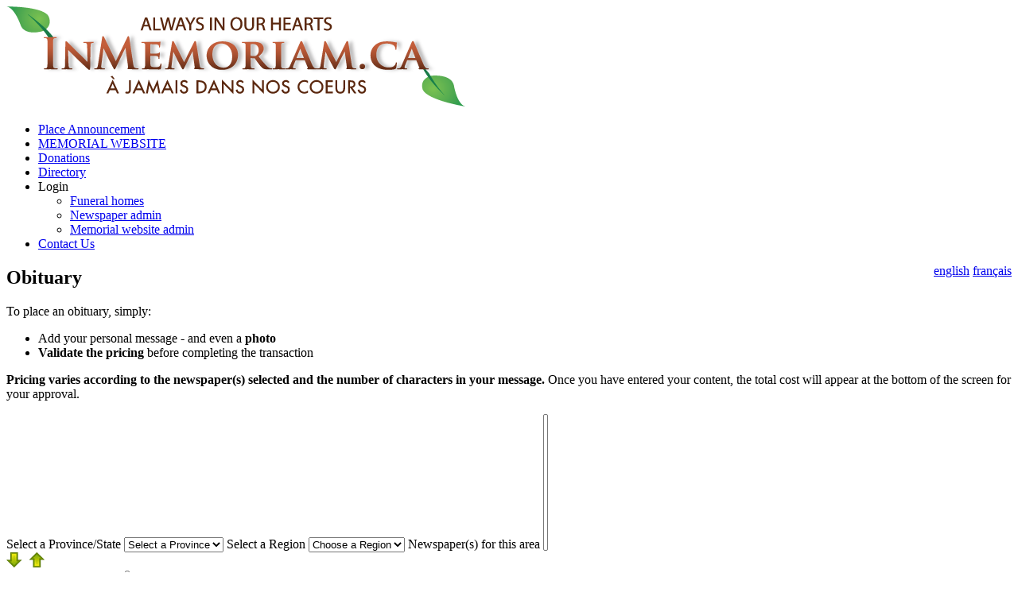

--- FILE ---
content_type: text/html; charset=UTF-8
request_url: https://www.inmemoriam.ca/submit-an-obituary.html
body_size: 24440
content:
<!DOCTYPE html PUBLIC "-//W3C//DTD XHTML 1.0 Strict//EN" "http://www.w3.org/TR/xhtml1/DTD/xhtml1-strict.dtd">
<html xmlns="http://www.w3.org/1999/xhtml" lang="en" xml:lang="en">
<head>
<meta http-equiv="Content-Type" content="text/html; charset=utf-8" />
<title>InMemoriam.ca: Always in our Hearts</title>
<meta name="description" content="" />
<meta name="identifier-URL" content="http://www.inmemoriam.ca" />
<meta name="Language" content="en" />
<meta name="apple-itunes-app" content="app-id=461522128, app-argument=http://www.inmemoriam.ca/" />
<meta name="google-site-verification" content="pHc4A-5HYGhwL-Ncz8tT-agQjcZHnrgYPPLdav5vAvA" />
<meta name="robots" content="">
<link rel="shortcut icon" href="/media/images/favIcon.png"/>
<link rel="alternate" type="application/rss+xml" title="Obituaries" href="/rss.xml" />
<link rel="stylesheet" href="/css/style.css?v=1769130123.1" type="text/css" media="screen, print" />
<link rel="stylesheet" href="/css/print.css?v=1769130123" type="text/css" media="print" />
<link rel="stylesheet" href="/css/calendar.css?v=1769130123" type="text/css" media="screen" /> 
<link type="text/css" rel="stylesheet" media="screen" href="/css/dropdown/dropdown.css?v=1769130123">
<link type="text/css" rel="stylesheet" media="screen" href="/css/dropdown/dropdown.vertical.rtl.css?v=1769130123">
<link type="text/css" rel="stylesheet" media="screen" href="/css/dropdown/default_dropdown.css?v=1769130123">
<link rel="stylesheet" href="/css/calendar.css?v=1769130123" type="text/css" media="screen" />                                                                  
<script src="/scripts/jquery-1.5.min.js"></script>
<script type="text/javascript">   
	$.noConflict();
</script>
			<script type="text/javascript" src="/scripts/prototype.js?v=1769130123.1"></script>                                                                  
			<script type="text/javascript" src="/scripts/calendar.js?v=1769130123.1"></script>                                                                  
			<script type="text/javascript" src="/scripts/achatAnnonce.js?v=1769130123.1"></script>                                                                  
			<script type="text/javascript" src="/scripts/purchaseAnnouncementHandle.js?v=1769130123.1"></script>                                                                  
			<script type="text/javascript" src="/scripts/validateForm.js?v=1769130123.1"></script>                                                                  
	<script src="https://www.google.com/recaptcha/api.js" async defer></script>
<script type="text/javascript" src="/scripts/shadowbox/build/adapter/shadowbox-base.js"></script>
<script type="text/javascript" src="/scripts/shadowbox/build/shadowbox.js"></script>
<script type="text/javascript" src="/scripts/common.js?v=1769130123"></script>
<script type="text/javascript">
	Shadowbox.loadSkin('classic', '/scripts/shadowbox/src/skin/');
	Shadowbox.loadLanguage('en', '/scripts/shadowbox/build/lang/');
	Shadowbox.loadPlayer(['flv', 'html', 'iframe', 'img', 'qt', 'swf', 'wmp'], '/scripts/shadowbox/build/player/');
	window.onload = Shadowbox.init;
	
	/*var RecaptchaOptions = {
	    lang : 'en',
	    custom_translations : {
	    		instructions_visual : "Type the two words:"
	    }
	};*/
	
</script>
        
<script type="text/javascript">
  var _gaq = _gaq || [];

  _gaq.push(['_setAccount', 'UA-3427417-1']);  // global tracker
  _gaq.push(['_setDomainName', 'inmemoriam.ca']);
  _gaq.push(['_addIgnoreRef', 'inmemoriam.ca']);
  _gaq.push(['_setAllowLinker', true]); 
  
  	_gaq.push(['_setCustomVar', 1, 'Language','english',3]); 
     
  _gaq.push(['_setCustomVar', 2, 'Category', 'death notice',3]); 
  _gaq.push(['_setCustomVar', 3, 'Region','national',3]); 
  _gaq.push(['_setCustomVar', 4, 'Mobile', 'no' ,3]); 
  _gaq.push(['_setCustomVar', 5, 'Business Solution', 'local-vertical',3]);
  _gaq.push(['_trackPageview']);
 
  _gaq.push(['b._setAccount', 'UA-5057878-1']); // site tracker
  _gaq.push(['b._setDomainName', 'inmemoriam.ca']);
  _gaq.push(['b._addIgnoreRef', 'inmemoriam.ca']);
  _gaq.push(['b._setAllowLinker', true]); 
  
    
	_gaq.push(['b._setCustomVar', 1, 'Language','english',3]); 
     
  _gaq.push(['b._setCustomVar', 2, 'Category','death notice',3]); 
  _gaq.push(['b._setCustomVar', 3, 'Region', 'national',3]); 
  _gaq.push(['b._setCustomVar', 4, 'Mobile','no',3]);  
  _gaq.push(['b._trackPageview']);

     
        _gaq.push(['_addTrans',
            '',
            'www.inmemoriam.ca',
            ''
        ]);
        _gaq.push(['_addItem',
            '',
            '',
            '',
            '',        
            '',
            '1'
        ]);      
        _gaq.push(['_trackTrans']);
        
        _gaq.push(['b._addTrans',
            '',
            'www.inmemoriam.ca',
            ''
        ]);
        _gaq.push(['b._addItem',
            '',
            '',
            '',
            '',        
            '',
            '1'
        ]);      
        _gaq.push(['b._trackTrans']);

    
  (function() {
    var ga = document.createElement('script'); ga.type = 'text/javascript'; ga.async = true;
    ga.src = ('https:' == document.location.protocol ? 'https://ssl' : 'http://www') + '.google-analytics.com/ga.js';
    var s = document.getElementsByTagName('script')[0]; s.parentNode.insertBefore(ga, s);
  })();
</script>

	
	<!-- Google Tag Manager -->
	<script>(function(w,d,s,l,i){w[l]=w[l]||[];w[l].push({'gtm.start':
	new Date().getTime(),event:'gtm.js'});var f=d.getElementsByTagName(s)[0],
	j=d.createElement(s),dl=l!='dataLayer'?'&l='+l:'';j.async=true;j.src=
	'https://www.googletagmanager.com/gtm.js?id='+i+dl;f.parentNode.insertBefore(j,f);
	})(window,document,'script','dataLayer','GTM-5HRPPKV');</script>
	<!-- End Google Tag Manager -->
	

	<!-- Mediatonik Tagman Begin -->
	<link rel="dns-prefetch" href="https://static.tagman.ca/" />
	<link rel="dns-prefetch" href="https://securepubads.g.doubleclick.net/" />
	<link rel="preconnect" href="https://static.tagman.ca/" />
	<link rel="preconnect" href="https://securepubads.g.doubleclick.net/" />
	
	<script>
	(function (w, d, s, n, g, u) {
	var cs = d.getElementsByTagName(s)[0];
	var cb = Date.now();

	w[n] = w[n] || [];
	w[n].ts = cb;

	w[g] = w[g] || {};
	w[g].cmd = w[g].cmd || [];

	var doms = [
		"static.tagman.ca",
		"static.mediatonik.tech",
		"proxy.tagman.ca"
	];

	function loadScript() {
		if (!doms.length) return;

		var ns = d.createElement(s);
		var dom = doms.shift();

		ns.async = true;
		ns.type = "module";
		ns.onerror = loadScript;
		ns.src = "//" + dom + "/v5/sites/" + u + ".js?cb=" + cb;

		cs.parentNode.insertBefore(ns, cs);
	}

	loadScript();
	})(window, document, "script", "OBOXADSQ", "googletag", "inmemoriam_site");
	</script>
	
	<script async src="https://securepubads.g.doubleclick.net/tag/js/gpt.js"></script>
	<!-- Mediatonik Tagman End -->
</head>
<body>

<!-- Google Tag Manager (noscript) -->
<noscript><iframe src="https://www.googletagmanager.com/ns.html?id=GTM-5HRPPKV"
height="0" width="0" style="display:none;visibility:hidden"></iframe></noscript>
<!-- End Google Tag Manager (noscript) -->

	<div id="wrapper">
		<div id="ad_top">
<!--
		<div id="ad_left">
			<a href="http://www.yourclassifieds.ca/?utm_source=site&utm_medium=bann-240x90&utm_content=RON-TC&utm_campaign=INT-EN-YourClassifiedsGeneric-2012-01-26" target="_blank"><img src="/media/images/banners/vosclassees_en.gif" alt="" /></a>
		</div>
-->
		<div id="ad_right">
						<div class="oboxads" data-section="header">
				<div></div>
				<script>(window.OBOXADSQ || []).push({"cmd":"addBanner"});</script>
			</div>
					</div>
	</div>
	<div id="site_container"><!-- Begin Site Header -->
<div id="site_header">
	<div class="img_header"><a href="/" title="In Memoriam Homepage"><img src="/media/images/banner_top.png" alt="InMemoriam.ca: Always in our Hearts" /></a></div>
</div>
<!-- End Site Header  --><!-- Begin Site Content -->
<div id="site_content">

<!-- Begin Site Navigation -->
<div id="site_main_navigation">
	<ul class="dropdown dropdown-horizontal">
		<li class="child_1"><a href="/place-announcement.html"><span>Place Announcement</span></a></li>
		<li><a href="/create_a_website_desc.php"><span>MEMORIAL WEBSITE</span></a></li>
		<li><a href="/donations.html"><span>Donations</span></a></li>
		<li><a href="/directory/"><span>Directory</span></a></li>
							<li class="subnav"><a style="cursor:default;text-decoration: none;">Login</a>
                <ul>
                    <li class="child_1"><a href="/funeral_home/index.php">Funeral homes</a></li>
                    <li><a href="/admin">Newspaper admin</a></li>
                    <li><a href="/log_in_page.php">Memorial website admin</a></li>
                </ul>
			                </li>
		<li class="last_child"><a href="/contact-us.html">Contact&nbsp;Us</a></li>                
	</ul>
			<div style="float:right;">
		  <a class="btn" style="margin-left:0px;" href="/submit-an-obituary.html"><span class="btn">english</span></a>
		  <a class="btn" style="margin-left:0px;padding-left:0px;" href="/soumettre-un-avis-de-deces.html"><span class="btn">français</span></a>			
		</div>
	</div>
<!-- End Site Navigation -->

	<!-- Begin Col Large -->
	<div id="col_large"><div class="box_highlight_large_top"></div>
<div class="box_highlight_large">
  <form id="form_purchase_announcement" class="clear regular" action="/purchase_announcement.php" method="post" enctype="multipart/form-data">
		<input type="hidden" name="parution_id" id="parution_id" value="" />
		<input type="hidden" name="photo_hidden" id="photo_hidden" value="" />
		<input type="hidden" name="photo_2_hidden" id="photo_2_hidden" value="" />
		
    	
			<h2> Obituary</h2>
	    <div class="box_plain">
    
			<p class="normal">To place an obituary, simply: </p>
			<ul class="list_square">
			<li>Add your personal message - and even a <strong>photo</strong></li>
			<li><strong>Validate the pricing</strong> before completing the transaction</li>
			</ul>
		
    <p><strong>Pricing varies according to the newspaper(s) selected and the number of characters in your message.</strong> Once you have entered your content, the total cost will appear at the bottom of the screen for your approval.</p>
    
    
         <input type="hidden" name="send_client_email" id="send_client_email" value="1" />

                
      <label for="select_province">Select a Province/State</label>
      <select name="select_province" id="select_province" onchange="getRegionByProvince( 'select_region', this.value, 'journalChoix' );">
        <option value="">Select a Province</option>  
      </select>
        <label for="select_region">Select a Region</label>  
        <select name="select_region" id="select_region" onchange="getSiteByRegion( 'journalChoix', this.value );" >
             <option value="0">Choose a Region</option>
        </select>
        <label for="journalChoix">Newspaper(s) for this area </label> 
        <select name="journalChoix" id="journalChoix" multiple="multiple" size="10" ondblclick="envoiJournaux( 'journalSelection', this.form.journalChoix, this.form )">
        <option class="hidden"></option>
        </select>
        <div class="arrows_front">
        <a onclick="envoiJournaux( window.document.forms[ 0 ].journalSelection, window.document.forms[ 0 ].journalChoix, window.document.forms[ 0 ] ); return false;" title="Move Down"><img src="../media/images/icon_arrow_down.gif" alt="Down" title="Move Down" /></a>&nbsp;
        <a onclick="deleteJournaux( window.document.forms[ 0 ].journalSelection, window.document.forms[ 0 ] ); return false;" title="Move Up"><img src="../media/images/icon_arrow_up.gif" alt="Up" title="Move Up" /></a></div>
        <label for="journalSelection">Selected Newspaper(s)</label>
        <select name="journalSelection" id="journalSelection" multiple="multiple" size="10" ondblclick="deleteJournaux( this.form.journalSelection, this.form );" >
                     <option class="hidden"></option>
                </select>
     
      <label for="add_message">Obituary text<span><br />Number of Characters:<strong id="char_count">
      </strong></span></label>
      <textarea id="add_message" name="add_message" rows="6" cols="100" onkeyup="updatePrice();" onblur="updatePrice( 1 );"></textarea>
      
		<div class="row">
			<label for="parution_date_1">Publication date #1:</label>
			<input type="text" name="parution_date_1" id="parution_date_1" value="" onchange="updatePrice( 1 );" />
			<p class="details"><img alt="calendar" onclick="new CalendarDateSelect( $( 'parution_date_1' ), {valid_date_check:function(date) { return date.stripTime() >= (new Date()).stripTime();}, time:false, popup_by:this, year_range:10} );" src="/media/images/icons/icon_calendar.gif" style="border: 0px none ; cursor: pointer;"></p>
			<p class="clear" style="font-size:0.85em;margin-left:35px;">Please allow a minimum of 3 business days for Cards of Thanks and Memoriams only.</p>
		</div>
		
		<div class="row">
			<label for="parution_date_2">Publication date #2:</label>
			<input type="text" name="parution_date_2" id="parution_date_2" value="" onchange="updatePrice( 1 );" />
			<p class="details"><img alt="calendar" onclick="new CalendarDateSelect( $( 'parution_date_2' ), {valid_date_check:function(date) { return date.stripTime() >= (new Date()).stripTime();}, time:false, popup_by:this, year_range:10} );" src="/media/images/icons/icon_calendar.gif" style="border: 0px none ; cursor: pointer;"></p>
		</div>
		
		<div class="row">
			<label for="parution_date_3">Publication date #3:</label>
			<input type="text" name="parution_date_3" id="parution_date_3" value="" onchange="updatePrice( 1 );" />
			<p class="details"><img alt="calendar" onclick="new CalendarDateSelect( $( 'parution_date_3' ), {valid_date_check:function(date) { return date.stripTime() >= (new Date()).stripTime();}, time:false, popup_by:this, year_range:10} );" src="/media/images/icons/icon_calendar.gif" style="border: 0px none ; cursor: pointer;"></p>
		</div>
		
		<div class="row">
			<label for="parution_date_4">Publication date #4:</label>
			<input type="text" name="parution_date_4" id="parution_date_4" value="" onchange="updatePrice( 1 );" />
			<p class="details"><img alt="calendar" onclick="new CalendarDateSelect( $( 'parution_date_4' ), {valid_date_check:function(date) { return date.stripTime() >= (new Date()).stripTime();}, time:false, popup_by:this, year_range:10} );" src="/media/images/icons/icon_calendar.gif" style="border: 0px none ; cursor: pointer;"></p>
		</div>
		
		<div class="row">
			<label for="parution_date_5">Publication date #5:</label>
			<input type="text" name="parution_date_5" id="parution_date_5" value="" onchange="updatePrice( 1 );" />
			<p class="details"><img alt="calendar" onclick="new CalendarDateSelect( $( 'parution_date_5' ), {valid_date_check:function(date) { return date.stripTime() >= (new Date()).stripTime();}, time:false, popup_by:this, year_range:10} );" src="/media/images/icons/icon_calendar.gif" style="border: 0px none ; cursor: pointer;"></p>
		</div>
		
      <label for="veteran">Is your loved one a Veteran?</label>
	  <input class="radio" type="radio"  checked="checked"  value="No" name="veteran" id="veteran"/>
	  <p class="details">No</p>
      
      <input class="radio" type="radio"  value="Yes" name="veteran"/>
      <p class="details">Yes</p><p></p>

      <label for="None">Would you like</label>
      <select name="flag" id="select_flag">
      	<option value="">None</option>
      	<option value="canada.jpg">A Canadian Flag</option>
        <option value="union_jack.jpg">An Union Jack Flag</option>
      </select>
      
      <label for="add_comments">Comments</label>
      <textarea id="add_comments" name="add_comments" rows="4" cols="100" class="short"></textarea>
     
		<div class="row" id="photo_div">
						<h3>Photo #1</h3>
			
						
			<div class="label">
				<label for="photo_1">Picture #1:</label>
				<p class="sub">Max file size: 16M</p>
				<p class="sub" id="photo_1_sub"></p>
			</div>
			
			<input type="file" name="photo_1" id="photo_1" onchange="updatePrice( 1 );" />
		</div>
		
		<div class="row" id="photo_2_div">
			<h3>Photo #2</h3>
			
						
			<div class="label">
				<label for="photo_2">Picture #2:</label>
				<p class="sub" id="photo_2_sub"></p>
			</div>
			
			<input type="file" id="photo_2" name="photo_2" onchange="updatePrice( 1 );" />
		</div>
		
		<h3>Condolences</h3>  
		
		<div class="row">
			<label for="turnOnCondolences">Turn on condolences:</label>
			<input class="radio"  type="radio"  value="1" name="turnOffCondolences"/>
			<p class="details">No</p>
			<input class="radio" type="radio" value="0"  checked="checked"  name="turnOffCondolences"/>
			<p class="details">Yes</p><p></p>
		</div>
      
      <p class="clear"></p>

	<div id="prixJournal"></div>
	
	<p><strong>This pricing is relatively accurate, but can be confirmed by the newspaper after it has been edited for print.</strong></p> 
<div id="showbuttonjavascript" style="display:none;">
<br /><br /><input type="submit" onclick="return checkForm();" value="Next Step" name="next_step" id="next_step" class="btn_next_step_obit right" />
</div>

		  <script>
		  document.getElementById('showbuttonjavascript').style.display = "block";
		  </script>
		  <noscript>
		  <div class="box_error"> To proceed, please enable JavaScript in your browser.</div>
		  </noscript>
		  
<h3 class="clear align_right">About Your Loved One</h3>
  </div>    
  </form>

</div>
<div class="box_highlight_large_close"></div>

<script type="text/javascript">
	
	if( jQuery( '#select_type' ).val() != undefined && jQuery( '#select_type' ).val() != '' )
	updateAnnouncementType( jQuery( '#select_type' ).val() );

	new Validation( 'add_message', 'multilinetxt' );
	new Validation( 'select_province' );
	new Validation( 'select_region' );
	new Validation( 'parution_date_1', 'date' );
</script>
</div>
<!-- End Col Large -->
<!-- Begin Col Small -->
<div id="col_small">


 <div class="box_highlight">
  
              <h2>Quick Search</h2>
              <form id="form_find_site" action="/search-results/" method="get">
               
                  <div class="form_find_field">
                  <label for="first_name">First Name:</label>
                  <input type="text" id="first_name" name="first_name" />
                  </div>
                  <div class="form_find_field">
                  <label for="last_name">Last Name:</label>
                  <input type="text" id="last_name" name="last_name" class="left" />
                  </div>
                  <div class="btn"><input type="submit" name="searchsubmit" id="searchsubmit" value="Search" class="submit_login left" /></div>                
              </form>
              
              <ul class="links">
                <li><a href="/directory/">Browse by Province</a></li>
                <li class="last-child"><a href="/search/">Advanced Search</a></li>
              </ul>                
              <!--<span class="or"></span>-->
           
              <!--<div class="half">
                  <ul class="search_options">
                    <li><a href="publications.html">Browse All of Today's Obituaries</a></li>
                    <li><a href="/directory/">Browse by Province</a></li>
                    <li><a href="/search/#newspaper">Browse by Newspaper</a></li>
                    <li><a href="/search/">Advanced Search</a></li>
                  </ul>
              </div>-->
  </div> 
  <div class="box_highlight_close"></div>

	<div class="bloc_small">
		<a href="/submit-an-obituary.html"><img src="/media/images/en/banner_purchase_newspaper.jpg" alt="Place an Obituary" title="Place an Obituary" /></a>
	</div>
	
	<div class="box_highlight">
		<h2>MEMORIAL WEBSITE</h2>
		<a href="/create_a_website_desc.html" class="btn" style="margin-left:0;"><span class="btn">Create a Memorial Website</span></a>
	</div>
	<div class="box_highlight_close"></div>
  
	<div class="bloc_small">
		<p class="advertisement">Advertisement</p>
		<div class="oboxads" data-section="side">
      			<div></div>
      			<script>(window.OBOXADSQ || []).push({"cmd":"addBanner"});</script>
    		</div>
	</div>
</div>
<!-- End Col Small --></div>
<!-- End Site Content -->
<!-- Begin Site Footer -->

<div id="site_footer">
  <div class="footer_category first">
    <h3>About</h3>
    <ul>
      <li><a href="/inmemoriam.html">About InMemoriam.ca</a></li>
      <li><a href="/terms.html">Terms and Conditions</a></li>
      <li><a href="/privacy.html">Privacy Policy</a></li>
      <li><a href="/faq.html"><abbr title="Frequently Asked Questions">FAQ</abbr></a></li>
      <li><a href="/how-to.html">How&nbsp;to</a></li>
    </ul>
  </div>
  <div class="footer_category">
    <h3>Announcements</h3>
    <ul>
      <li><a href="/search/">Search</a></li>
      <li><a href="/submit-an-obituary.html">Place an Obituary</a></li>
      <li><a href="/submit-a-card-of-thanks.html">Place a Card of Thanks</a></li>
      <li><a href="/prayers-list.html">Place a Prayer</a></li>
      <li><a href="/submit-an-anniversary.html">Place a Memoriam</a></li>
    </ul>
  </div>
  <div class="footer_category">
    
    <h3>Recent Websites</h3>
    <ul>
				      <li><a href="http://rose-marie.inmemoriam.ca">Rose-Marie JORQUERA GONZALEZ </a></li>
				      <li><a href="http://MauriceColes.inmemoriam.ca">M C </a></li>
				      <li><a href="http://LawrenceKitchen26.inmemoriam.ca">Lawrence Kitchen </a></li>
				      <li><a href="http://bad-dereckarchambaultEIQ.inmemoriam.ca">Dereck Archambault </a></li>
				      <li><a href="http://thelmaforsyth.inmemoriam.ca">Thelma Forsyth </a></li>
		    </ul>
   

 
  </div>
  <div class="footer_category">
    <h3>Prayers and Memoriams</h3>
	<ul>
								<li><a href="/view-announcement-2538842-denis-champagne.html">Denis Champagne</a></li>
								<li><a href="/view-announcement-2537699-jeanne-d-arc-archambault-nee-marchessault.html">Jeanne d'Arc Archambault (Née Marchessault)</a></li>
								<li><a href="/view-announcement-2537287-jacques-plourde.html">Jacques Plourde</a></li>
								<li><a href="/view-announcement-2536972-serge-laurin.html">Serge Laurin</a></li>
			</ul>
  </div>
  <div class="footer_category">
    <h3>Recent Condolences</h3>
	<ul>
								<li><a href="/view-announcement-2265146-daniel-beaton.html#commentaire-300988">Daniel Beaton</a></li>
								<li><a href="/view-announcement-612182-tamey-allison-ruth-lush.html#commentaire-300985">Tamey Allison Ruth Lush</a></li>
								<li><a href="/view-announcement-612455-lloyd-macdonald.html#commentaire-300984">Lloyd MacDonald</a></li>
								<li><a href="/view-announcement-608129-klara-elster.html#commentaire-300971">Klara Elster</a></li>
								<li><a href="/view-announcement-605522-burton-findlay.html#commentaire-300962">Burton Findlay</a></li>
			</ul>
   
  </div>
</div>

<div id="site_legal_info" class="copyright"> 
<a class="logo" href="http://www.icimedias.ca" target="_blank" title="iciMedias - Groupe Journaux"><img src="/media/images/tcmedia.png" alt="iciMedias - Groupe Journaux" /><br clear="all">380, 6e Avenue<br>Saint-Jean-sur-Richelieu, QC J2X 1R2<br>(438) 315-0960</a>
<p>A iciMedias site,<br>Local Solutions</p>
  <div class="politiques">
  <p>All rights reserved. iciMedias &copy; 2026</p>
    <ul>
    <li><a href="/terms.html">Terms and conditions</a></li>
    <li class="last_child"><a href="/privacy.php?lang=en">Privacy policy</a></li>
    </ul>                
  </div>                        
</div>
        
<!--<div id="site_version">1769130123</div>-->
</div>
</div>

	<script>
		document.write(unescape("%3Cscript src='" + (document.location.protocol == "https:" ? "https://sb" : "http://b") + ".scorecardresearch.com/beacon.js' %3E%3C/script%3E"));
	</script>
	<script>
		COMSCORE.beacon({
			c1:2,
			c2:"3005677",
			c3:"",
			c4: escape(window.location.href),
			c5:"",
			c6:"",
			c15:""
		});
	</script>
	<noscript>
		<img src="http://b.scorecardresearch.com/b?c1=2&c2=3005677&c3=&c4=<?php echo $_SERVER['SERVER_NAME'].$_SERVER['REQUEST_URI'] ?>&c5=&c6=&c15=&cv=1.3&cj=1" style="display:none" width="0" height="0" alt="" />
	</noscript>

</body>
</html>

--- FILE ---
content_type: text/html; charset=utf-8
request_url: https://www.google.com/recaptcha/api2/aframe
body_size: -103
content:
<!DOCTYPE HTML><html><head><meta http-equiv="content-type" content="text/html; charset=UTF-8"></head><body><script nonce="RZhA6lfOBkIdGOPE4i-x9w">/** Anti-fraud and anti-abuse applications only. See google.com/recaptcha */ try{var clients={'sodar':'https://pagead2.googlesyndication.com/pagead/sodar?'};window.addEventListener("message",function(a){try{if(a.source===window.parent){var b=JSON.parse(a.data);var c=clients[b['id']];if(c){var d=document.createElement('img');d.src=c+b['params']+'&rc='+(localStorage.getItem("rc::a")?sessionStorage.getItem("rc::b"):"");window.document.body.appendChild(d);sessionStorage.setItem("rc::e",parseInt(sessionStorage.getItem("rc::e")||0)+1);localStorage.setItem("rc::h",'1769130128759');}}}catch(b){}});window.parent.postMessage("_grecaptcha_ready", "*");}catch(b){}</script></body></html>

--- FILE ---
content_type: text/html
request_url: https://sync.sparteo.com/sync/iframe.html?from=prebidjs
body_size: 12510
content:
<!doctype html><html><head><script defer="defer">(()=>{var e,t,s,r,n,o,i;class a extends Error{constructor(e){super(e),this.name="DecodingError"}}class c extends Error{constructor(e){super(e),this.name="EncodingError"}}class l extends Error{constructor(e){super(e),this.name="GVLError"}}class d extends Error{constructor(e,t,s=""){super(`invalid value ${t} passed for ${e} ${s}`),this.name="TCModelError"}}class p{static DICT="ABCDEFGHIJKLMNOPQRSTUVWXYZabcdefghijklmnopqrstuvwxyz0123456789-_";static REVERSE_DICT=new Map([["A",0],["B",1],["C",2],["D",3],["E",4],["F",5],["G",6],["H",7],["I",8],["J",9],["K",10],["L",11],["M",12],["N",13],["O",14],["P",15],["Q",16],["R",17],["S",18],["T",19],["U",20],["V",21],["W",22],["X",23],["Y",24],["Z",25],["a",26],["b",27],["c",28],["d",29],["e",30],["f",31],["g",32],["h",33],["i",34],["j",35],["k",36],["l",37],["m",38],["n",39],["o",40],["p",41],["q",42],["r",43],["s",44],["t",45],["u",46],["v",47],["w",48],["x",49],["y",50],["z",51],["0",52],["1",53],["2",54],["3",55],["4",56],["5",57],["6",58],["7",59],["8",60],["9",61],["-",62],["_",63]]);static BASIS=6;static LCM=24;static encode(e){if(!/^[0-1]+$/.test(e))throw new c("Invalid bitField");const t=e.length%this.LCM;e+=t?"0".repeat(this.LCM-t):"";let s="";for(let r=0;r<e.length;r+=this.BASIS)s+=this.DICT[parseInt(e.substr(r,this.BASIS),2)];return s}static decode(e){if(!/^[A-Za-z0-9\-_]+$/.test(e))throw new a("Invalidly encoded Base64URL string");let t="";for(let s=0;s<e.length;s++){const r=this.REVERSE_DICT.get(e[s]).toString(2);t+="0".repeat(this.BASIS-r.length)+r}return t}}class u{static langSet=new Set(["AR","BG","BS","CA","CS","CY","DA","DE","EL","EN","ES","ET","EU","FI","FR","GL","HE","HI","HR","HU","ID","IS","IT","JA","KA","KO","LT","LV","MK","MS","MT","NL","NO","PL","PT-BR","PT-PT","RO","RU","SK","SL","SQ","SR-LATN","SR-CYRL","SV","SW","TH","TL","TR","UK","VI","ZH","ZH-HANT"]);has(e){return u.langSet.has(e)}parseLanguage(e){const t=(e=e.toUpperCase()).split("-")[0];if(e.length>=2&&2==t.length){if(u.langSet.has(e))return e;if(u.langSet.has(t))return t;const s=t+"-"+t;if(u.langSet.has(s))return s;for(const r of u.langSet)if(-1!==r.indexOf(e)||-1!==r.indexOf(t))return r}throw new Error(`unsupported language ${e}`)}forEach(e){u.langSet.forEach(e)}get size(){return u.langSet.size}}class h{static cmpId="cmpId";static cmpVersion="cmpVersion";static consentLanguage="consentLanguage";static consentScreen="consentScreen";static created="created";static supportOOB="supportOOB";static isServiceSpecific="isServiceSpecific";static lastUpdated="lastUpdated";static numCustomPurposes="numCustomPurposes";static policyVersion="policyVersion";static publisherCountryCode="publisherCountryCode";static publisherCustomConsents="publisherCustomConsents";static publisherCustomLegitimateInterests="publisherCustomLegitimateInterests";static publisherLegitimateInterests="publisherLegitimateInterests";static publisherConsents="publisherConsents";static publisherRestrictions="publisherRestrictions";static purposeConsents="purposeConsents";static purposeLegitimateInterests="purposeLegitimateInterests";static purposeOneTreatment="purposeOneTreatment";static specialFeatureOptins="specialFeatureOptins";static useNonStandardTexts="useNonStandardTexts";static vendorConsents="vendorConsents";static vendorLegitimateInterests="vendorLegitimateInterests";static vendorListVersion="vendorListVersion";static vendorsAllowed="vendorsAllowed";static vendorsDisclosed="vendorsDisclosed";static version="version"}class g{clone(){const e=new this.constructor;return Object.keys(this).forEach(t=>{const s=this.deepClone(this[t]);void 0!==s&&(e[t]=s)}),e}deepClone(e){const t=typeof e;if("number"===t||"string"===t||"boolean"===t)return e;if(null!==e&&"object"===t){if("function"==typeof e.clone)return e.clone();if(e instanceof Date)return new Date(e.getTime());if(void 0!==e[Symbol.iterator]){const t=[];for(const s of e)t.push(this.deepClone(s));return e instanceof Array?t:new e.constructor(t)}{const t={};for(const s in e)e.hasOwnProperty(s)&&(t[s]=this.deepClone(e[s]));return t}}}}!function(e){e[e.NOT_ALLOWED=0]="NOT_ALLOWED",e[e.REQUIRE_CONSENT=1]="REQUIRE_CONSENT",e[e.REQUIRE_LI=2]="REQUIRE_LI"}(e||(e={}));class m extends g{static hashSeparator="-";purposeId_;restrictionType;constructor(e,t){super(),void 0!==e&&(this.purposeId=e),void 0!==t&&(this.restrictionType=t)}static unHash(e){const t=e.split(this.hashSeparator),s=new m;if(2!==t.length)throw new d("hash",e);return s.purposeId=parseInt(t[0],10),s.restrictionType=parseInt(t[1],10),s}get hash(){if(!this.isValid())throw new Error("cannot hash invalid PurposeRestriction");return`${this.purposeId}${m.hashSeparator}${this.restrictionType}`}get purposeId(){return this.purposeId_}set purposeId(e){this.purposeId_=e}isValid(){return Number.isInteger(this.purposeId)&&this.purposeId>0&&(this.restrictionType===e.NOT_ALLOWED||this.restrictionType===e.REQUIRE_CONSENT||this.restrictionType===e.REQUIRE_LI)}isSameAs(e){return this.purposeId===e.purposeId&&this.restrictionType===e.restrictionType}}class f extends g{bitLength=0;map=new Map;gvl_;has(e){return this.map.has(e)}isOkToHave(t,s,r){let n=!0;if(this.gvl?.vendors){const o=this.gvl.vendors[r];if(o)if(t===e.NOT_ALLOWED)n=o.legIntPurposes.includes(s)||o.purposes.includes(s);else if(o.flexiblePurposes.length)switch(t){case e.REQUIRE_CONSENT:n=o.flexiblePurposes.includes(s)&&o.legIntPurposes.includes(s);break;case e.REQUIRE_LI:n=o.flexiblePurposes.includes(s)&&o.purposes.includes(s)}else n=!1;else n=!1}return n}add(e,t){if(this.isOkToHave(t.restrictionType,t.purposeId,e)){const s=t.hash;this.has(s)||(this.map.set(s,new Set),this.bitLength=0),this.map.get(s).add(e)}}restrictPurposeToLegalBasis(e){const t=Array.from(this.gvl.vendorIds),s=e.hash,r=t[t.length-1],n=[...Array(r).keys()].map(e=>e+1);if(this.has(s))for(let o=1;o<=r;o++)this.map.get(s).add(o);else this.map.set(s,new Set(n)),this.bitLength=0}getVendors(e){let t=[];if(e){const s=e.hash;this.has(s)&&(t=Array.from(this.map.get(s)))}else{const e=new Set;this.map.forEach(t=>{t.forEach(t=>{e.add(t)})}),t=Array.from(e)}return t.sort((e,t)=>e-t)}getRestrictionType(e,t){let s;return this.getRestrictions(e).forEach(e=>{e.purposeId===t&&(void 0===s||s>e.restrictionType)&&(s=e.restrictionType)}),s}vendorHasRestriction(e,t){let s=!1;const r=this.getRestrictions(e);for(let n=0;n<r.length&&!s;n++)s=t.isSameAs(r[n]);return s}getMaxVendorId(){let e=0;return this.map.forEach(t=>{e=Math.max(Array.from(t)[t.size-1],e)}),e}getRestrictions(e){const t=[];return this.map.forEach((s,r)=>{e?s.has(e)&&t.push(m.unHash(r)):t.push(m.unHash(r))}),t}getPurposes(){const e=new Set;return this.map.forEach((t,s)=>{e.add(m.unHash(s).purposeId)}),Array.from(e)}remove(e,t){const s=t.hash,r=this.map.get(s);r&&(r.delete(e),0==r.size&&(this.map.delete(s),this.bitLength=0))}set gvl(e){this.gvl_||(this.gvl_=e,this.map.forEach((e,t)=>{const s=m.unHash(t);Array.from(e).forEach(t=>{this.isOkToHave(s.restrictionType,s.purposeId,t)||e.delete(t)})}))}get gvl(){return this.gvl_}isEmpty(){return 0===this.map.size}get numRestrictions(){return this.map.size}}!function(e){e.COOKIE="cookie",e.WEB="web",e.APP="app"}(t||(t={})),function(e){e.CORE="core",e.VENDORS_DISCLOSED="vendorsDisclosed",e.VENDORS_ALLOWED="vendorsAllowed",e.PUBLISHER_TC="publisherTC"}(s||(s={}));class y{static ID_TO_KEY=[s.CORE,s.VENDORS_DISCLOSED,s.VENDORS_ALLOWED,s.PUBLISHER_TC];static KEY_TO_ID={[s.CORE]:0,[s.VENDORS_DISCLOSED]:1,[s.VENDORS_ALLOWED]:2,[s.PUBLISHER_TC]:3}}class v extends g{bitLength=0;maxId_=0;set_=new Set;*[Symbol.iterator](){for(let e=1;e<=this.maxId;e++)yield[e,this.has(e)]}values(){return this.set_.values()}get maxId(){return this.maxId_}has(e){return this.set_.has(e)}unset(e){Array.isArray(e)?e.forEach(e=>this.unset(e)):"object"==typeof e?this.unset(Object.keys(e).map(e=>Number(e))):(this.set_.delete(Number(e)),this.bitLength=0,e===this.maxId&&(this.maxId_=0,this.set_.forEach(e=>{this.maxId_=Math.max(this.maxId,e)})))}isIntMap(e){let t="object"==typeof e;return t=t&&Object.keys(e).every(t=>{let s=Number.isInteger(parseInt(t,10));return s=s&&this.isValidNumber(e[t].id),s=s&&void 0!==e[t].name,s}),t}isValidNumber(e){return parseInt(e,10)>0}isSet(e){let t=!1;return e instanceof Set&&(t=Array.from(e).every(this.isValidNumber)),t}set(e){if(Array.isArray(e))e.forEach(e=>this.set(e));else if(this.isSet(e))this.set(Array.from(e));else if(this.isIntMap(e))this.set(Object.keys(e).map(e=>Number(e)));else{if(!this.isValidNumber(e))throw new d("set()",e,"must be positive integer array, positive integer, Set<number>, or IntMap");this.set_.add(e),this.maxId_=Math.max(this.maxId,e),this.bitLength=0}}empty(){this.set_=new Set,this.maxId_=0}forEach(e){for(let t=1;t<=this.maxId;t++)e(this.has(t),t)}get size(){return this.set_.size}setAll(e){this.set(e)}}class E{static[h.cmpId]=12;static[h.cmpVersion]=12;static[h.consentLanguage]=12;static[h.consentScreen]=6;static[h.created]=36;static[h.isServiceSpecific]=1;static[h.lastUpdated]=36;static[h.policyVersion]=6;static[h.publisherCountryCode]=12;static[h.publisherLegitimateInterests]=24;static[h.publisherConsents]=24;static[h.purposeConsents]=24;static[h.purposeLegitimateInterests]=24;static[h.purposeOneTreatment]=1;static[h.specialFeatureOptins]=12;static[h.useNonStandardTexts]=1;static[h.vendorListVersion]=12;static[h.version]=6;static anyBoolean=1;static encodingType=1;static maxId=16;static numCustomPurposes=6;static numEntries=12;static numRestrictions=12;static purposeId=6;static restrictionType=2;static segmentType=3;static singleOrRange=1;static vendorId=16}class C{static encode(e,t){let s;if("string"==typeof e&&(e=parseInt(e,10)),s=e.toString(2),s.length>t||e<0)throw new c(`${e} too large to encode into ${t}`);return s.length<t&&(s="0".repeat(t-s.length)+s),s}static decode(e,t){if(t!==e.length)throw new a("invalid bit length");return parseInt(e,2)}}class w{static encode(e,t){return C.encode(Math.round(e.getTime()/100),t)}static decode(e,t){if(t!==e.length)throw new a("invalid bit length");const s=new Date;return s.setTime(100*C.decode(e,t)),s}}class b{static encode(e){return String(Number(e))}static decode(e){return"1"===e}}class L{static encode(e,t){let s="";for(let r=1;r<=t;r++)s+=b.encode(e.has(r));return s}static decode(e,t){if(e.length!==t)throw new a("bitfield encoding length mismatch");const s=new v;for(let r=1;r<=t;r++)b.decode(e[r-1])&&s.set(r);return s.bitLength=e.length,s}}class S{static encode(e,t){const s=(e=e.toUpperCase()).charCodeAt(0)-65,r=e.charCodeAt(1)-65;if(s<0||s>25||r<0||r>25)throw new c(`invalid language code: ${e}`);if(t%2==1)throw new c(`numBits must be even, ${t} is not valid`);return t/=2,C.encode(s,t)+C.encode(r,t)}static decode(e,t){let s;if(t!==e.length||e.length%2)throw new a("invalid bit length for language");{const t=65,r=e.length/2,n=C.decode(e.slice(0,r),r)+t,o=C.decode(e.slice(r),r)+t;s=String.fromCharCode(n)+String.fromCharCode(o)}return s}}class I{static encode(e){let t=C.encode(e.numRestrictions,E.numRestrictions);if(!e.isEmpty()){const s=(t,s)=>{for(let r=t+1;r<=s;r++)if(e.gvl.vendorIds.has(r))return r;return t};e.getRestrictions().forEach(r=>{t+=C.encode(r.purposeId,E.purposeId),t+=C.encode(r.restrictionType,E.restrictionType);const n=e.getVendors(r),o=n.length;let i=0,a=0,c="";for(let e=0;e<o;e++){const t=n[e];if(0===a&&(i++,a=t),e===o-1||n[e+1]>s(t,n[o-1])){const e=!(t===a);c+=b.encode(e),c+=C.encode(a,E.vendorId),e&&(c+=C.encode(t,E.vendorId)),a=0}}t+=C.encode(i,E.numEntries),t+=c})}return t}static decode(e){let t=0;const s=new f,r=C.decode(e.substr(t,E.numRestrictions),E.numRestrictions);t+=E.numRestrictions;for(let n=0;n<r;n++){const r=C.decode(e.substr(t,E.purposeId),E.purposeId);t+=E.purposeId;const n=C.decode(e.substr(t,E.restrictionType),E.restrictionType);t+=E.restrictionType;const o=new m(r,n),i=C.decode(e.substr(t,E.numEntries),E.numEntries);t+=E.numEntries;for(let c=0;c<i;c++){const r=b.decode(e.substr(t,E.anyBoolean));t+=E.anyBoolean;const n=C.decode(e.substr(t,E.vendorId),E.vendorId);if(t+=E.vendorId,r){const r=C.decode(e.substr(t,E.vendorId),E.vendorId);if(t+=E.vendorId,r<n)throw new a(`Invalid RangeEntry: endVendorId ${r} is less than ${n}`);for(let e=n;e<=r;e++)s.add(e,o)}else s.add(n,o)}}return s.bitLength=t,s}}!function(e){e[e.FIELD=0]="FIELD",e[e.RANGE=1]="RANGE"}(r||(r={}));class _{static encode(e){const t=[];let s,n=[],o=C.encode(e.maxId,E.maxId),i="";const a=E.maxId+E.encodingType,c=a+e.maxId,l=2*E.vendorId+E.singleOrRange+E.numEntries;let d=a+E.numEntries;return e.forEach((r,o)=>{i+=b.encode(r),s=e.maxId>l&&d<c,s&&r&&(e.has(o+1)?0===n.length&&(n.push(o),d+=E.singleOrRange,d+=E.vendorId):(n.push(o),d+=E.vendorId,t.push(n),n=[]))}),s?(o+=String(r.RANGE),o+=this.buildRangeEncoding(t)):(o+=String(r.FIELD),o+=i),o}static decode(e,t){let s,n=0;const o=C.decode(e.substr(n,E.maxId),E.maxId);n+=E.maxId;const i=C.decode(e.charAt(n),E.encodingType);if(n+=E.encodingType,i===r.RANGE){if(s=new v,1===t){if("1"===e.substr(n,1))throw new a("Unable to decode default consent=1");n++}const r=C.decode(e.substr(n,E.numEntries),E.numEntries);n+=E.numEntries;for(let t=0;t<r;t++){const t=b.decode(e.charAt(n));n+=E.singleOrRange;const r=C.decode(e.substr(n,E.vendorId),E.vendorId);if(n+=E.vendorId,t){const t=C.decode(e.substr(n,E.vendorId),E.vendorId);n+=E.vendorId;for(let e=r;e<=t;e++)s.set(e)}else s.set(r)}}else{const t=e.substr(n,o);n+=o,s=L.decode(t,o)}return s.bitLength=n,s}static buildRangeEncoding(e){const t=e.length;let s=C.encode(t,E.numEntries);return e.forEach(e=>{const t=1===e.length;s+=b.encode(!t),s+=C.encode(e[0],E.vendorId),t||(s+=C.encode(e[1],E.vendorId))}),s}}function A(){return{[h.version]:C,[h.created]:w,[h.lastUpdated]:w,[h.cmpId]:C,[h.cmpVersion]:C,[h.consentScreen]:C,[h.consentLanguage]:S,[h.vendorListVersion]:C,[h.policyVersion]:C,[h.isServiceSpecific]:b,[h.useNonStandardTexts]:b,[h.specialFeatureOptins]:L,[h.purposeConsents]:L,[h.purposeLegitimateInterests]:L,[h.purposeOneTreatment]:b,[h.publisherCountryCode]:S,[h.vendorConsents]:_,[h.vendorLegitimateInterests]:_,[h.publisherRestrictions]:I,segmentType:C,[h.vendorsDisclosed]:_,[h.vendorsAllowed]:_,[h.publisherConsents]:L,[h.publisherLegitimateInterests]:L,[h.numCustomPurposes]:C,[h.publisherCustomConsents]:L,[h.publisherCustomLegitimateInterests]:L}}class T{1={[s.CORE]:[h.version,h.created,h.lastUpdated,h.cmpId,h.cmpVersion,h.consentScreen,h.consentLanguage,h.vendorListVersion,h.purposeConsents,h.vendorConsents]};2={[s.CORE]:[h.version,h.created,h.lastUpdated,h.cmpId,h.cmpVersion,h.consentScreen,h.consentLanguage,h.vendorListVersion,h.policyVersion,h.isServiceSpecific,h.useNonStandardTexts,h.specialFeatureOptins,h.purposeConsents,h.purposeLegitimateInterests,h.purposeOneTreatment,h.publisherCountryCode,h.vendorConsents,h.vendorLegitimateInterests,h.publisherRestrictions],[s.VENDORS_DISCLOSED]:[h.vendorsDisclosed],[s.PUBLISHER_TC]:[h.publisherConsents,h.publisherLegitimateInterests,h.numCustomPurposes,h.publisherCustomConsents,h.publisherCustomLegitimateInterests],[s.VENDORS_ALLOWED]:[h.vendorsAllowed]}}class V{1=[s.CORE];2=[s.CORE];constructor(e,t){if(2===e.version)if(e.isServiceSpecific)this[2].push(s.VENDORS_DISCLOSED),this[2].push(s.PUBLISHER_TC);else{const r=!(!t||!t.isForVendors);r&&!0!==e[h.supportOOB]||this[2].push(s.VENDORS_DISCLOSED),r&&(e[h.supportOOB]&&e[h.vendorsAllowed].size>0&&this[2].push(s.VENDORS_ALLOWED),this[2].push(s.PUBLISHER_TC))}}}class O{static fieldSequence=new T;static encode(e,t){let r;try{r=this.fieldSequence[String(e.version)][t]}catch(i){throw new c(`Unable to encode version: ${e.version}, segment: ${t}`)}let n="";t!==s.CORE&&(n=C.encode(y.KEY_TO_ID[t],E.segmentType));const o=A();return r.forEach(s=>{const r=e[s],a=o[s];let l=E[s];void 0===l&&this.isPublisherCustom(s)&&(l=Number(e[h.numCustomPurposes]));try{n+=a.encode(r,l)}catch(i){throw new c(`Error encoding ${t}->${s}: ${i.message}`)}}),p.encode(n)}static decode(e,t,r){const n=p.decode(e);let o=0;r===s.CORE&&(t.version=C.decode(n.substr(o,E[h.version]),E[h.version])),r!==s.CORE&&(o+=E.segmentType);const i=this.fieldSequence[String(t.version)][r],c=A();return i.forEach(e=>{const s=c[e];let r=E[e];if(void 0===r&&this.isPublisherCustom(e)&&(r=Number(t[h.numCustomPurposes])),0!==r){const i=n.substr(o,r);if(t[e]=s===_?s.decode(i,t.version):s.decode(i,r),Number.isInteger(r))o+=r;else{if(!Number.isInteger(t[e].bitLength))throw new a(e);o+=t[e].bitLength}}}),t}static isPublisherCustom(e){return 0===e.indexOf("publisherCustom")}}class P{static processor=[e=>e,(t,s)=>{t.publisherRestrictions.gvl=s,t.purposeLegitimateInterests.unset([1,3,4,5,6]);const r=new Map;return r.set("legIntPurposes",t.vendorLegitimateInterests),r.set("purposes",t.vendorConsents),r.forEach((r,n)=>{r.forEach((o,i)=>{if(o){const o=s.vendors[i];if(!o||o.deletedDate)r.unset(i);else if(0===o[n].length)if("legIntPurposes"===n&&0===o.purposes.length&&0===o.legIntPurposes.length&&o.specialPurposes.length>0)r.set(i);else if("legIntPurposes"===n&&o.purposes.length>0&&0===o.legIntPurposes.length&&o.specialPurposes.length>0)r.set(i);else if(t.isServiceSpecific)if(0===o.flexiblePurposes.length)r.unset(i);else{const s=t.publisherRestrictions.getRestrictions(i);let o=!1;for(let t=0,r=s.length;t<r&&!o;t++)o=s[t].restrictionType===e.REQUIRE_CONSENT&&"purposes"===n||s[t].restrictionType===e.REQUIRE_LI&&"legIntPurposes"===n;o||r.unset(i)}else r.unset(i)}})}),t}];static process(e,t){const s=e.gvl;if(!s)throw new c("Unable to encode TCModel without a GVL");if(!s.isReady)throw new c("Unable to encode TCModel tcModel.gvl.readyPromise is not resolved");(e=e.clone()).consentLanguage=s.language.slice(0,2).toUpperCase(),t?.version>0&&t?.version<=this.processor.length?e.version=t.version:e.version=this.processor.length;const r=e.version-1;if(!this.processor[r])throw new c(`Invalid version: ${e.version}`);return this.processor[r](e,s)}}class R{static absCall(e,t,s,r){return new Promise((o,i)=>{const a=new XMLHttpRequest;a.withCredentials=s,a.addEventListener("load",()=>{if(a.readyState==XMLHttpRequest.DONE)if(a.status>=200&&a.status<300){let e=a.response;if("string"==typeof e)try{e=JSON.parse(e)}catch(n){}o(e)}else i(new Error(`HTTP Status: ${a.status} response type: ${a.responseType}`))}),a.addEventListener("error",()=>{i(new Error("error"))}),a.addEventListener("abort",()=>{i(new Error("aborted"))}),null===t?a.open("GET",e,!0):a.open("POST",e,!0),a.responseType="json",a.timeout=r,a.ontimeout=()=>{i(new Error("Timeout "+r+"ms "+e))},a.send(t)})}static post(e,t,s=!1,r=0){return this.absCall(e,JSON.stringify(t),s,r)}static fetch(e,t=!1,s=0){return this.absCall(e,null,t,s)}}class N extends g{static LANGUAGE_CACHE=new Map;static CACHE=new Map;static LATEST_CACHE_KEY=0;static DEFAULT_LANGUAGE="EN";static consentLanguages=new u;static baseUrl_;static set baseUrl(e){if(/^https?:\/\/vendorlist\.consensu\.org\//.test(e))throw new l("Invalid baseUrl!  You may not pull directly from vendorlist.consensu.org and must provide your own cache");e.length>0&&"/"!==e[e.length-1]&&(e+="/"),this.baseUrl_=e}static get baseUrl(){return this.baseUrl_}static latestFilename="vendor-list.json";static versionedFilename="archives/vendor-list-v[VERSION].json";static languageFilename="purposes-[LANG].json";readyPromise;gvlSpecificationVersion;vendorListVersion;tcfPolicyVersion;lastUpdated;purposes;specialPurposes;features;specialFeatures;isReady_=!1;vendors_;vendorIds;fullVendorList;byPurposeVendorMap;bySpecialPurposeVendorMap;byFeatureVendorMap;bySpecialFeatureVendorMap;stacks;dataCategories;lang_;cacheLang_;isLatest=!1;constructor(e,t){super();let s=N.baseUrl,r=t?.language;if(r)try{r=N.consentLanguages.parseLanguage(r)}catch(n){throw new l("Error during parsing the language: "+n.message)}if(this.lang_=r||N.DEFAULT_LANGUAGE,this.cacheLang_=r||N.DEFAULT_LANGUAGE,this.isVendorList(e))this.populate(e),this.readyPromise=Promise.resolve();else{if(!s)throw new l("must specify GVL.baseUrl before loading GVL json");if(e>0){const t=e;N.CACHE.has(t)?(this.populate(N.CACHE.get(t)),this.readyPromise=Promise.resolve()):(s+=N.versionedFilename.replace("[VERSION]",String(t)),this.readyPromise=this.fetchJson(s))}else N.CACHE.has(N.LATEST_CACHE_KEY)?(this.populate(N.CACHE.get(N.LATEST_CACHE_KEY)),this.readyPromise=Promise.resolve()):(this.isLatest=!0,this.readyPromise=this.fetchJson(s+N.latestFilename))}}static emptyLanguageCache(e){let t=!1;return null==e&&N.LANGUAGE_CACHE.size>0?(N.LANGUAGE_CACHE=new Map,t=!0):"string"==typeof e&&this.consentLanguages.has(e.toUpperCase())&&(N.LANGUAGE_CACHE.delete(e.toUpperCase()),t=!0),t}static emptyCache(e){let t=!1;return Number.isInteger(e)&&e>=0?(N.CACHE.delete(e),t=!0):void 0===e&&(N.CACHE=new Map,t=!0),t}cacheLanguage(){N.LANGUAGE_CACHE.has(this.cacheLang_)||N.LANGUAGE_CACHE.set(this.cacheLang_,{purposes:this.purposes,specialPurposes:this.specialPurposes,features:this.features,specialFeatures:this.specialFeatures,stacks:this.stacks,dataCategories:this.dataCategories})}async fetchJson(e){try{this.populate(await R.fetch(e))}catch(t){throw new l(t.message)}}getJson(){return{gvlSpecificationVersion:this.gvlSpecificationVersion,vendorListVersion:this.vendorListVersion,tcfPolicyVersion:this.tcfPolicyVersion,lastUpdated:this.lastUpdated,purposes:this.clonePurposes(),specialPurposes:this.cloneSpecialPurposes(),features:this.cloneFeatures(),specialFeatures:this.cloneSpecialFeatures(),stacks:this.cloneStacks(),...this.dataCategories?{dataCategories:this.cloneDataCategories()}:{},vendors:this.cloneVendors()}}cloneSpecialFeatures(){const e={};for(const t of Object.keys(this.specialFeatures))e[t]=N.cloneFeature(this.specialFeatures[t]);return e}cloneFeatures(){const e={};for(const t of Object.keys(this.features))e[t]=N.cloneFeature(this.features[t]);return e}cloneStacks(){const e={};for(const t of Object.keys(this.stacks))e[t]=N.cloneStack(this.stacks[t]);return e}cloneDataCategories(){const e={};for(const t of Object.keys(this.dataCategories))e[t]=N.cloneDataCategory(this.dataCategories[t]);return e}cloneSpecialPurposes(){const e={};for(const t of Object.keys(this.specialPurposes))e[t]=N.clonePurpose(this.specialPurposes[t]);return e}clonePurposes(){const e={};for(const t of Object.keys(this.purposes))e[t]=N.clonePurpose(this.purposes[t]);return e}static clonePurpose(e){return{id:e.id,name:e.name,description:e.description,...e.descriptionLegal?{descriptionLegal:e.descriptionLegal}:{},...e.illustrations?{illustrations:Array.from(e.illustrations)}:{}}}static cloneFeature(e){return{id:e.id,name:e.name,description:e.description,...e.descriptionLegal?{descriptionLegal:e.descriptionLegal}:{},...e.illustrations?{illustrations:Array.from(e.illustrations)}:{}}}static cloneDataCategory(e){return{id:e.id,name:e.name,description:e.description}}static cloneStack(e){return{id:e.id,name:e.name,description:e.description,purposes:Array.from(e.purposes),specialFeatures:Array.from(e.specialFeatures)}}static cloneDataRetention(e){return{..."number"==typeof e.stdRetention?{stdRetention:e.stdRetention}:{},purposes:{...e.purposes},specialPurposes:{...e.specialPurposes}}}static cloneVendorUrls(e){return e.map(e=>({langId:e.langId,privacy:e.privacy,...e.legIntClaim?{legIntClaim:e.legIntClaim}:{}}))}static cloneVendor(e){return{id:e.id,name:e.name,purposes:Array.from(e.purposes),legIntPurposes:Array.from(e.legIntPurposes),flexiblePurposes:Array.from(e.flexiblePurposes),specialPurposes:Array.from(e.specialPurposes),features:Array.from(e.features),specialFeatures:Array.from(e.specialFeatures),...e.overflow?{overflow:{httpGetLimit:e.overflow.httpGetLimit}}:{},..."number"==typeof e.cookieMaxAgeSeconds||null===e.cookieMaxAgeSeconds?{cookieMaxAgeSeconds:e.cookieMaxAgeSeconds}:{},...void 0!==e.usesCookies?{usesCookies:e.usesCookies}:{},...e.policyUrl?{policyUrl:e.policyUrl}:{},...void 0!==e.cookieRefresh?{cookieRefresh:e.cookieRefresh}:{},...void 0!==e.usesNonCookieAccess?{usesNonCookieAccess:e.usesNonCookieAccess}:{},...e.dataRetention?{dataRetention:this.cloneDataRetention(e.dataRetention)}:{},...e.urls?{urls:this.cloneVendorUrls(e.urls)}:{},...e.dataDeclaration?{dataDeclaration:Array.from(e.dataDeclaration)}:{},...e.deviceStorageDisclosureUrl?{deviceStorageDisclosureUrl:e.deviceStorageDisclosureUrl}:{},...e.deletedDate?{deletedDate:e.deletedDate}:{}}}cloneVendors(){const e={};for(const t of Object.keys(this.fullVendorList))e[t]=N.cloneVendor(this.fullVendorList[t]);return e}async changeLanguage(e){let t=e;try{t=N.consentLanguages.parseLanguage(e)}catch(n){throw new l("Error during parsing the language: "+n.message)}const s=e.toUpperCase();if((t.toLowerCase()!==N.DEFAULT_LANGUAGE.toLowerCase()||N.LANGUAGE_CACHE.has(s))&&t!==this.lang_)if(this.lang_=t,N.LANGUAGE_CACHE.has(s)){const e=N.LANGUAGE_CACHE.get(s);for(const t in e)e.hasOwnProperty(t)&&(this[t]=e[t])}else{const e=N.baseUrl+N.languageFilename.replace("[LANG]",this.lang_.toLowerCase());try{await this.fetchJson(e),this.cacheLang_=s,this.cacheLanguage()}catch(r){throw new l("unable to load language: "+r.message)}}}get language(){return this.lang_}isVendorList(e){return void 0!==e&&void 0!==e.vendors}populate(e){this.purposes=e.purposes,this.specialPurposes=e.specialPurposes,this.features=e.features,this.specialFeatures=e.specialFeatures,this.stacks=e.stacks,this.dataCategories=e.dataCategories,this.isVendorList(e)&&(this.gvlSpecificationVersion=e.gvlSpecificationVersion,this.tcfPolicyVersion=e.tcfPolicyVersion,this.vendorListVersion=e.vendorListVersion,this.lastUpdated=e.lastUpdated,"string"==typeof this.lastUpdated&&(this.lastUpdated=new Date(this.lastUpdated)),this.vendors_=e.vendors,this.fullVendorList=e.vendors,this.mapVendors(),this.isReady_=!0,this.isLatest&&N.CACHE.set(N.LATEST_CACHE_KEY,this.getJson()),N.CACHE.has(this.vendorListVersion)||N.CACHE.set(this.vendorListVersion,this.getJson())),this.cacheLanguage()}mapVendors(e){this.byPurposeVendorMap={},this.bySpecialPurposeVendorMap={},this.byFeatureVendorMap={},this.bySpecialFeatureVendorMap={},Object.keys(this.purposes).forEach(e=>{this.byPurposeVendorMap[e]={legInt:new Set,consent:new Set,flexible:new Set}}),Object.keys(this.specialPurposes).forEach(e=>{this.bySpecialPurposeVendorMap[e]=new Set}),Object.keys(this.features).forEach(e=>{this.byFeatureVendorMap[e]=new Set}),Object.keys(this.specialFeatures).forEach(e=>{this.bySpecialFeatureVendorMap[e]=new Set}),Array.isArray(e)||(e=Object.keys(this.fullVendorList).map(e=>+e)),this.vendorIds=new Set(e),this.vendors_=e.reduce((e,t)=>{const s=this.vendors_[String(t)];return s&&void 0===s.deletedDate&&(s.purposes.forEach(e=>{this.byPurposeVendorMap[String(e)].consent.add(t)}),s.specialPurposes.forEach(e=>{this.bySpecialPurposeVendorMap[String(e)].add(t)}),s.legIntPurposes.forEach(e=>{this.byPurposeVendorMap[String(e)].legInt.add(t)}),s.flexiblePurposes&&s.flexiblePurposes.forEach(e=>{this.byPurposeVendorMap[String(e)].flexible.add(t)}),s.features.forEach(e=>{this.byFeatureVendorMap[String(e)].add(t)}),s.specialFeatures.forEach(e=>{this.bySpecialFeatureVendorMap[String(e)].add(t)}),e[t]=s),e},{})}getFilteredVendors(e,t,s,r){const n=e.charAt(0).toUpperCase()+e.slice(1);let o;const i={};return o="purpose"===e&&s?this["by"+n+"VendorMap"][String(t)][s]:this["by"+(r?"Special":"")+n+"VendorMap"][String(t)],o.forEach(e=>{i[String(e)]=this.vendors[String(e)]}),i}getVendorsWithConsentPurpose(e){return this.getFilteredVendors("purpose",e,"consent")}getVendorsWithLegIntPurpose(e){return this.getFilteredVendors("purpose",e,"legInt")}getVendorsWithFlexiblePurpose(e){return this.getFilteredVendors("purpose",e,"flexible")}getVendorsWithSpecialPurpose(e){return this.getFilteredVendors("purpose",e,void 0,!0)}getVendorsWithFeature(e){return this.getFilteredVendors("feature",e)}getVendorsWithSpecialFeature(e){return this.getFilteredVendors("feature",e,void 0,!0)}get vendors(){return this.vendors_}narrowVendorsTo(e){this.mapVendors(e)}get isReady(){return this.isReady_}clone(){const e=new N(this.getJson());return this.lang_!==N.DEFAULT_LANGUAGE&&e.changeLanguage(this.lang_),e}static isInstanceOf(e){return"object"==typeof e&&"function"==typeof e.narrowVendorsTo}}class D extends g{static consentLanguages=N.consentLanguages;isServiceSpecific_=!0;supportOOB_=!1;useNonStandardTexts_=!1;purposeOneTreatment_=!1;publisherCountryCode_="AA";version_=2;consentScreen_=0;policyVersion_=5;consentLanguage_="EN";cmpId_=0;cmpVersion_=0;vendorListVersion_=0;numCustomPurposes_=0;gvl_;created;lastUpdated;specialFeatureOptins=new v;purposeConsents=new v;purposeLegitimateInterests=new v;publisherConsents=new v;publisherLegitimateInterests=new v;publisherCustomConsents=new v;publisherCustomLegitimateInterests=new v;customPurposes;vendorConsents=new v;vendorLegitimateInterests=new v;vendorsDisclosed=new v;vendorsAllowed=new v;publisherRestrictions=new f;constructor(e){super(),e&&(this.gvl=e),this.updated()}set gvl(e){N.isInstanceOf(e)||(e=new N(e)),this.gvl_=e,this.publisherRestrictions.gvl=e}get gvl(){return this.gvl_}set cmpId(e){if(e=Number(e),!(Number.isInteger(e)&&e>1))throw new d("cmpId",e);this.cmpId_=e}get cmpId(){return this.cmpId_}set cmpVersion(e){if(e=Number(e),!(Number.isInteger(e)&&e>-1))throw new d("cmpVersion",e);this.cmpVersion_=e}get cmpVersion(){return this.cmpVersion_}set consentScreen(e){if(e=Number(e),!(Number.isInteger(e)&&e>-1))throw new d("consentScreen",e);this.consentScreen_=e}get consentScreen(){return this.consentScreen_}set consentLanguage(e){this.consentLanguage_=e}get consentLanguage(){return this.consentLanguage_}set publisherCountryCode(e){if(!/^([A-z]){2}$/.test(e))throw new d("publisherCountryCode",e);this.publisherCountryCode_=e.toUpperCase()}get publisherCountryCode(){return this.publisherCountryCode_}set vendorListVersion(e){if((e=0|Number(e))<0)throw new d("vendorListVersion",e);this.vendorListVersion_=e}get vendorListVersion(){return this.gvl?this.gvl.vendorListVersion:this.vendorListVersion_}set policyVersion(e){if(this.policyVersion_=parseInt(e,10),this.policyVersion_<0)throw new d("policyVersion",e)}get policyVersion(){return this.gvl?this.gvl.tcfPolicyVersion:this.policyVersion_}set version(e){this.version_=parseInt(e,10)}get version(){return this.version_}set isServiceSpecific(e){this.isServiceSpecific_=e}get isServiceSpecific(){return this.isServiceSpecific_}set useNonStandardTexts(e){this.useNonStandardTexts_=e}get useNonStandardTexts(){return this.useNonStandardTexts_}set supportOOB(e){this.supportOOB_=e}get supportOOB(){return this.supportOOB_}set purposeOneTreatment(e){this.purposeOneTreatment_=e}get purposeOneTreatment(){return this.purposeOneTreatment_}setAllVendorConsents(){this.vendorConsents.set(this.gvl.vendors)}unsetAllVendorConsents(){this.vendorConsents.empty()}setAllVendorsDisclosed(){this.vendorsDisclosed.set(this.gvl.vendors)}unsetAllVendorsDisclosed(){this.vendorsDisclosed.empty()}setAllVendorsAllowed(){this.vendorsAllowed.set(this.gvl.vendors)}unsetAllVendorsAllowed(){this.vendorsAllowed.empty()}setAllVendorLegitimateInterests(){this.vendorLegitimateInterests.set(this.gvl.vendors)}unsetAllVendorLegitimateInterests(){this.vendorLegitimateInterests.empty()}setAllPurposeConsents(){this.purposeConsents.set(this.gvl.purposes)}unsetAllPurposeConsents(){this.purposeConsents.empty()}setAllPurposeLegitimateInterests(){this.purposeLegitimateInterests.set(this.gvl.purposes)}unsetAllPurposeLegitimateInterests(){this.purposeLegitimateInterests.empty()}setAllSpecialFeatureOptins(){this.specialFeatureOptins.set(this.gvl.specialFeatures)}unsetAllSpecialFeatureOptins(){this.specialFeatureOptins.empty()}setAll(){this.setAllVendorConsents(),this.setAllPurposeLegitimateInterests(),this.setAllSpecialFeatureOptins(),this.setAllPurposeConsents(),this.setAllVendorLegitimateInterests()}unsetAll(){this.unsetAllVendorConsents(),this.unsetAllPurposeLegitimateInterests(),this.unsetAllSpecialFeatureOptins(),this.unsetAllPurposeConsents(),this.unsetAllVendorLegitimateInterests()}get numCustomPurposes(){let e=this.numCustomPurposes_;if("object"==typeof this.customPurposes){const t=Object.keys(this.customPurposes).sort((e,t)=>Number(e)-Number(t));e=parseInt(t.pop(),10)}return e}set numCustomPurposes(e){if(this.numCustomPurposes_=parseInt(e,10),this.numCustomPurposes_<0)throw new d("numCustomPurposes",e)}updated(){const e=new Date,t=new Date(Date.UTC(e.getUTCFullYear(),e.getUTCMonth(),e.getUTCDate()));this.created=t,this.lastUpdated=t}}class U{static encode(e,t){let s,r="";return e=P.process(e,t),s=Array.isArray(t?.segments)?t.segments:new V(e,t)[""+e.version],s.forEach((t,n)=>{let o="";n<s.length-1&&(o="."),r+=O.encode(e,t)+o}),r}static decode(e,t){const s=e.split("."),r=s.length;t||(t=new D);for(let n=0;n<r;n++){const e=s[n],r=p.decode(e.charAt(0)).substr(0,E.segmentType),o=y.ID_TO_KEY[C.decode(r,E.segmentType).toString()];O.decode(e,t,o)}return t}}class k{constructor(e="error"){this._setLogLevel(e)}_setLogLevel(e){this.level=k.LEVEL[e]}static _decorateLog(e,t){e=[].slice.call(e),t&&e.unshift(t),e.unshift("display: inline-block; color: #000; background: #eee; padding: 1px 4px; border-radius: 3px;"),e.unshift("display: inline-block; color: #fff; background: #5E6472; padding: 1px 4px; border-radius: 3px;");let s=new Date;return e.unshift("%cSPARTEO SYNC%c"+s.getHours()+":"+s.getMinutes()+":"+s.getSeconds()+"."+s.getMilliseconds()),e}error(){k.LEVEL.error>=this.level&&console.error.apply(console,k._decorateLog(arguments,"ERROR|"))}warn(){k.LEVEL.warn>=this.level&&console.warn.apply(console,k._decorateLog(arguments,"WARN |"))}info(){k.LEVEL.info>=this.level&&console.info.apply(console,k._decorateLog(arguments,"INFO |"))}log(){k.LEVEL.log>=this.level&&console.log.apply(console,k._decorateLog(arguments,"LOG  |"))}debug(){k.LEVEL.debug>=this.level&&console.debug.apply(console,k._decorateLog(arguments,"DEBUG|"))}trace(){k.LEVEL.error>=this.level&&console.trace.apply(console,k._decorateLog(arguments,"TRACE |"))}}function F(){return new Promise(e=>{if("scheduler"in window){if("yield"in window.scheduler)return window.scheduler.yield().then(()=>e(!0));if("postTask"in window.scheduler)return window.scheduler.postTask(()=>e(!0),{priority:"user-visible"})}setTimeout(()=>{e(!0)},0)})}n=k,i={error:6,warn:5,info:4,log:3,debug:2,trace:1},(o=function(e){var t=function(e){if("object"!=typeof e||!e)return e;var t=e[Symbol.toPrimitive];if(void 0!==t){var s=t.call(e,"string");if("object"!=typeof s)return s;throw new TypeError("@@toPrimitive must return a primitive value.")}return String(e)}(e);return"symbol"==typeof t?t:t+""}(o="LEVEL"))in n?Object.defineProperty(n,o,{value:i,enumerable:!0,configurable:!0,writable:!0}):n[o]=i;const x=new URLSearchParams(window.location.search),M="prebidjs"===x.get("from")||"/s2s_sync"===window.location.pathname,H="l"===x.get("type"),G=new k("error");let B=!1,$=0,j="",W="1---",Y=!0,K="";window.sparteoCrossfire={started:!1,sync:{started:!1,ended:!1,timer:null}};var q={};let z=function(e,t){return t}.bind(null,1,q)()===q?Function.prototype.bind:function(e){var t=this,s=Array.prototype.slice.call(arguments,1);return function(){return t.apply(e,s.concat(Array.prototype.slice.call(arguments)))}};var J,Q=(J=0,function(){return++J});function X(e){return function(e){return"[object Function]"===toString.call(e)}(e)}async function Z(e){if(M||!window.sparteoCrossfire.sync.started){window.sparteoCrossfire.sync.started=!0,window.redirectUrl&&await new Promise(e=>{re("https://sync.sparteo.com/s2s_setuid?redirect_url="+encodeURIComponent(window.redirectUrl),()=>{e()},2e3,"sparteo")});const t=new Date;G.info("Received backend data, start sync...");const s=await async function(){return"cookieDeprecationLabel"in navigator?await navigator.cookieDeprecationLabel.getValue():null}();let r=e.filter(e=>e.usersync.async);G.info("Launch sync for async bidders",r);let n=[],o=0;for(;o<r.length;o++){let e=r[o];n.push(new Promise(t=>{F().then(()=>{te([e],()=>{t()},3e3,s)})})),n.length%8==0&&(await Promise.all(n),ee(),G.debug("End of async bucket..."))}await Promise.all(n),n.length>0&&ee(),G.debug("End of all async bucket !"),window.sparteoCrossfire.sync.ended=!0,window.sparteoCrossfire.sync.timer=(new Date).getTime()-t}}function ee(){if(window.redirectUrl){G.debug("Sync S2S endpoint...");const e=new Date;re("https://sync.sparteo.com/s2s_backend_sync",()=>{const t=(new Date).getTime()-e;G.info(`S2S Sparteo backend sync in ${t}ms`)},2e3,"sparteo")}}function te(e,t=()=>{},s=2e3,r=null){if(0===e.length)return void t();const o=e.shift();o.usersync.url=o.usersync.url.replace("%3Fbidder","%3Fpslabel%3D"+r+"%26bidder"),{SYNC_ENDPOINT:"https://pbsj.bricks-co.com/sync",SPARTEO_SYNC_ENDPOINT:"https://sync.sparteo.com/sync",GETUID_ENDPOINT:"https://sync.sparteo.com/getuid",S2S_SET_UID_ENDPOINT:"https://sync.sparteo.com/s2s_setuid",S2S_SYNC_ENDPOINT:"https://sync.sparteo.com/s2s_backend_sync",LOG_LEVEL:"error"}.DOMAIN_REPLACE&&(o.usersync.url=o.usersync.url.replace("pbsj-preprod.bricks-co.com",{SYNC_ENDPOINT:"https://pbsj.bricks-co.com/sync",SPARTEO_SYNC_ENDPOINT:"https://sync.sparteo.com/sync",GETUID_ENDPOINT:"https://sync.sparteo.com/getuid",S2S_SET_UID_ENDPOINT:"https://sync.sparteo.com/s2s_setuid",S2S_SYNC_ENDPOINT:"https://sync.sparteo.com/s2s_backend_sync",LOG_LEVEL:"error"}.DOMAIN_REPLACE)),o.no_cookie?function(e,t,s,r,o){let i=new Date;!function(e,t,s,r,o){F().then(()=>{t?"image"===e||"redirect"===e?(G.log(`Invoking image pixel user sync for bidder: "${s}"`),re(t,r,o,s)):"iframe"===e?(G.log(`Invoking iframe user sync for bidder: "${s}"`),function(e,t,s,r){let o=function(e,t=!0,s=""){return e?(t&&(e=encodeURI(e)),s&&(s=`sandbox="${s}"`),`<iframe ${s} id="${Q()+Math.random().toString(16).substr(2)}"\n        frameborder="0"\n        allowtransparency="true"\n        marginheight="0" marginwidth="0"\n        width="0" hspace="0" vspace="0" height="0"\n        style="height:0px;width:0px;display:none;"\n        scrolling="no"\n        src="${e}">\n      </iframe>`):""}(e,!1,"allow-scripts allow-same-origin"),i=document.createElement("div");i.innerHTML=o;let a=i.firstChild;t&&X(t)&&se(a,s,r).then(()=>{"requestIdleCallback"in window?setTimeout(()=>{window.requestIdleCallback(()=>{G.debug("Remove sync iframe",a),a.remove()},{timeout:5e3})},15e3):setTimeout(()=>{a.remove()},15e3),t()}),function(e,t,s){let r;t=t||document,r=s?t.getElementsByTagName(s):t.getElementsByTagName("head");try{if(r=r.length?r:t.getElementsByTagName("body"),r.length){r=r[0];let t=null;return r.insertBefore(e,t)}}catch(n){}}(a,document,"html")}(t,r,o,s)):(G.warn(`User sync type "${e}" not supported for bidder: "${s}"`),r()):(G.warn(`No sync url for bidder "${s}": ${t}`),r())})}(e,t,s,()=>{const e=(new Date).getTime()-i;G.info(`End of sync for bidder: "${s}" in ${e}ms`),r()},o)}(o.usersync.type,o.usersync.url,o.bidder,z.call(te,null,e,t),s):te(e)}function se(e,t,s){let r=null;return new Promise(n=>{const o=function(){e.removeEventListener("load",o),e.removeEventListener("error",o),null!=r&&window.clearTimeout(r),n()};e.addEventListener("load",o),e.addEventListener("error",o),null!=t&&(r=window.setTimeout(()=>{G.warn(`Sync timeout for bidder: "${s}"`),o()},t))})}function re(e,t,s,r){const n=new Image;t&&X(t)&&se(n,s,r).then(()=>{"requestIdleCallback"in window?setTimeout(()=>{window.requestIdleCallback(()=>{G.debug("Remove sync img",n),n.remove()},{timeout:5e3})},2e3):setTimeout(()=>{n.remove()},2e3),t()}),n.src=e}let ne=!1;function oe(e=0,t,s){if(M){const e="1"===x.get("gdpr"),s=x.get("gdpr_consent");if(e&&s)try{const r=U.decode(s);r.gdprApplies=e,r.tcString=s,t(r)}catch(n){G.error("Failed to decode TCF string from URL",n),t({gdprApplies:e,tcString:s})}else t({gdprApplies:e,tcString:s});return}"function"==typeof window.__tcfapi?(ne=!0,window.__tcfapi("addEventListener",2,(e,s)=>{"cmpuishown"===e.eventStatus&&(B=!0),!s||"tcloaded"!==e.eventStatus&&"useractioncomplete"!==e.eventStatus||!e||e.gdprApplies&&!e.tcString||t(e)})):e<20?setTimeout(()=>{oe(e+1,t,s)},50):s()}function ie(e=0,t,s){M&&t(x.get("usp_consent")),"function"==typeof window.__uspapi?window.__uspapi("getUSPData",1,(e,s)=>{s&&t(e.uspString)}):e<20&&!ne?setTimeout(()=>{ie(e+1,t,s)},50):s()}function ae(){const e=new XMLHttpRequest;e.timeout=5e3,e.withCredentials=!0,e.onreadystatechange=e=>{if(4===e.target.readyState)if(200===e.target.status)try{const t=JSON.parse(e.target.response);t.sync_status?"complete"===document.readyState||"interactive"===document.readyState?Z(t.bidders):document.addEventListener("readystatechange",()=>{"complete"!==document.readyState&&"interactive"!==document.readyState||Z(t.bidders)}):G.info("No sync required...")}catch(n){G.error("Backend error, ERR03",n)}else G.error("Backend error, ERR02")},e.ontimeout=()=>{G.error("Backend error, ERR01")};let t="";try{const e=window.location.origin;e&&(t=e.endsWith("/")?e:`${e}/`)}catch{}const s=M?"https://sync.sparteo.com/sync":"https://pbsj.bricks-co.com/sync";e.open("GET",s+"?gdpr="+encodeURIComponent($)+"&gdpr_consent="+encodeURIComponent(j)+"&us_privacy="+encodeURIComponent(W)+"&cb="+Math.random()+"&if="+(M?1:0)+"&origin="+encodeURIComponent(t)+"&src="+encodeURIComponent(M?"meetscale":"default")+"&type="+encodeURIComponent(H?"l":"f")+K),e.send()}!function(){if(window.sparteoCrossfire.started)G.warn("Already launched... skip...");else{window.sparteoCrossfire.started=!0;let e=new Promise(e=>{oe(0,t=>{$=t.gdprApplies?1:0,j=t.tcString,Y=function(e){return G.debug("Check if sparteo sync is allowed",!e.gdprApplies,e.purposeConsents,e.purpose&&e.purpose.consents),!e.gdprApplies||(e.purposeConsents?e.purposeConsents.has(1)&&e.vendorConsents.has(1028):!(!e.purpose||!e.purpose.consents||!0!==e.purpose.consents[1]&&!0!==e.purpose.consents[1]||!0!==e.vendor.consents[1028]&&!0!==e.vendor.consents[1028]))}(t),M||(B&&!Y?(G.info("Optout sparteo cookies..."),["https://cookie.bricks-co.com","https://cookie.sparteo.com"].forEach(e=>{const t=new XMLHttpRequest;t.withCredentials=!0,t.timeout=1e3,t.open("POST",e+"/optout?signal=crossfire",!0),t.send()})):Y&&window.sparteoCrossfire.sync.started&&(window.sparteoCrossfire.sync.started=!1,ae())),e()},()=>{e()})}),t=new Promise(e=>{ie(0,t=>{W=t,e()},()=>{e()})});M&&window.location.ancestorOrigins&&(K="",Array.from(window.location.ancestorOrigins).forEach(e=>{K+="&la[]="+e})),Promise.all([e,t]).then(()=>{G.info("Received cmp status"),Y?ae():(window.sparteoCrossfire.sync.started=!0,G.info("Sparteo sync not allowed"))})}}()})();</script></head><body></body></html>

--- FILE ---
content_type: text/javascript
request_url: https://rumcdn.geoedge.be/a39f740a-7319-4a0d-8fcd-2f1a88a29dd9/grumi.js
body_size: 94546
content:
var grumiInstance = window.grumiInstance || { q: [] };
(function createInstance (window, document, options = { shouldPostponeSample: false }) {
	!function r(i,o,a){function s(n,e){if(!o[n]){if(!i[n]){var t="function"==typeof require&&require;if(!e&&t)return t(n,!0);if(c)return c(n,!0);throw new Error("Cannot find module '"+n+"'")}e=o[n]={exports:{}};i[n][0].call(e.exports,function(e){var t=i[n][1][e];return s(t||e)},e,e.exports,r,i,o,a)}return o[n].exports}for(var c="function"==typeof require&&require,e=0;e<a.length;e++)s(a[e]);return s}({1:[function(e,t,n){var r=e("./config.js"),i=e("./utils.js");t.exports={didAmazonWin:function(e){var t=e.meta&&e.meta.adv,n=e.preWinningAmazonBid;return n&&(t=t,!i.isEmptyObj(r.amazonAdvIds)&&r.amazonAdvIds[t]||(t=e.tag,e=n.amzniid,t.includes("apstag.renderImp(")&&t.includes(e)))},setAmazonParametersToSession:function(e){var t=e.preWinningAmazonBid;e.pbAdId=void 0,e.hbCid=t.crid||"N/A",e.pbBidder=t.amznp,e.hbCpm=t.amznbid,e.hbVendor="A9",e.hbTag=!0}}},{"./config.js":5,"./utils.js":24}],2:[function(e,t,n){var l=e("./session"),r=e("./urlParser.js"),m=e("./utils.js"),i=e("./domUtils.js").isIframe,f=e("./htmlParser.js"),g=e("./blackList").match,h=e("./ajax.js").sendEvent,o=".amazon-adsystem.com",a="/dtb/admi",s="googleads.g.doubleclick.net",e="/pagead/",c=["/pagead/adfetch",e+"ads"],d=/<iframe[^>]*src=['"]https*:\/\/ads.\w+.criteo.com\/delivery\/r\/.+<\/iframe>/g,u={};var p={adsense:{type:"jsonp",callbackName:"a"+ +new Date,getJsUrl:function(e,t){return e.replace("output=html","output=json_html")+"&callback="+t},getHtml:function(e){e=e[m.keys(e)[0]];return e&&e._html_},shouldRender:function(e){var e=e[m.keys(e)[0]],t=e&&e._html_,n=e&&e._snippet_,e=e&&e._empty_;return n&&t||e&&t}},amazon:{type:"jsonp",callbackName:"apstag.renderImp",getJsUrl:function(e){return e.replace("/admi?","/admj?").replace("&ep=%7B%22ce%22%3A%221%22%7D","")},getHtml:function(e){return e.html},shouldRender:function(e){return e.html}},criteo:{type:"js",getJsHtml:function(e){var t,n=e.match(d);return n&&(t=(t=n[0].replace(/iframe/g,"script")).replace(/afr.php|display.aspx/g,"ajs.php")),e.replace(d,t)},shouldRender:function(e){return"loading"===e.readyState}}};function y(e){var t,n=e.url,e=e.html;return n&&((n=r.parse(n)).hostname===s&&-1<c.indexOf(n.pathname)&&(t="adsense"),-1<n.hostname.indexOf(o))&&-1<n.pathname.indexOf(a)&&(t="amazon"),(t=e&&e.match(d)?"criteo":t)||!1}function v(r,i,o,a){e=i,t=o;var e,t,n,s=function(){e.src=t,h({type:"adfetch-error",meta:JSON.stringify(l.meta)})},c=window,d=r.callbackName,u=function(e){var t,n=r.getHtml(e),e=(l.bustedUrl=o,l.bustedTag=n,r.shouldRender(e));t=n,(t=f.parse(t))&&t.querySelectorAll&&(t=m.map(t.querySelectorAll("[src], [href]"),function(e){return e.src||e.href}),m.find(t,function(e){return g(e).match}))&&h({type:"adfetch",meta:JSON.stringify(l.meta)}),!a(n)&&e?(t=n,"srcdoc"in(e=i)?e.srcdoc=t:((e=e.contentWindow.document).open(),e.write(t),e.close())):s()};for(d=d.split("."),n=0;n<d.length-1;n++)c[d[n]]={},c=c[d[n]];c[d[n]]=u;var u=r.getJsUrl(o,r.callbackName),p=document.createElement("script");p.src=u,p.onerror=s,p.onload=function(){h({type:"adfetch-loaded",meta:JSON.stringify(l.meta)})},document.scripts[0].parentNode.insertBefore(p,null)}t.exports={shouldBust:function(e){var t,n=e.iframe,r=e.url,e=e.html,r=(r&&n&&(t=i(n)&&!u[n.id]&&y({url:r}),u[n.id]=!0),y({html:e}));return t||r},bust:function(e){var t=e.iframe,n=e.url,r=e.html,i=e.doc,o=e.inspectHtml;return"jsonp"===(e=p[y(e)]).type?v(e,t,n,o):"js"===e.type?(t=i,n=r,i=(o=e).getJsHtml(n),l.bustedTag=n,!!o.shouldRender(t)&&(t.write(i),!0)):void 0},checkAndBustFriendlyAmazonFrame:function(e,t){(e=e.defaultView&&e.defaultView.frameElement&&e.defaultView.frameElement.id)&&e.startsWith("apstag")&&(l.bustedTag=t)}}},{"./ajax.js":3,"./blackList":4,"./domUtils.js":8,"./htmlParser.js":13,"./session":21,"./urlParser.js":23,"./utils.js":24}],3:[function(e,t,n){var i=e("./utils.js"),o=e("./config.js"),r=e("./session.js"),a=e("./domUtils.js"),s=e("./jsUtils.js"),c=e("./methodCombinators.js").before,d=e("./tagSelector.js").getTag,u=e("./constants.js"),e=e("./natives.js"),p=e.fetch,l=e.XMLHttpRequest,m=e.Request,f=e.TextEncoder,g=e.postMessage,h=[];function y(e,t){e(t)}function v(t=null){i.forEach(h,function(e){y(e,t)}),h.push=y}function b(e){return e.key=r.key,e.imp=e.imp||r.imp,e.c_ver=o.c_ver,e.w_ver=r.wver,e.w_type=r.wtype,e.b_ver=o.b_ver,e.ver=o.ver,e.loc=location.href,e.ref=document.referrer,e.sp=r.sp||"dfp",e.cust_imp=r.cust_imp,e.cust1=r.meta.cust1,e.cust2=r.meta.cust2,e.cust3=r.meta.cust3,e.caid=r.meta.caid,e.scriptId=r.scriptId,e.crossOrigin=!a.isSameOriginWin(top),e.debug=r.debug,"dfp"===r.sp&&(e.qid=r.meta.qid),e.cdn=o.cdn||void 0,o.accountType!==u.NET&&(e.cid=r.meta&&r.meta.cr||123456,e.li=r.meta.li,e.ord=r.meta.ord,e.ygIds=r.meta.ygIds),e.at=o.accountType.charAt(0),r.hbTag&&(e.hbTag=!0,e.hbVendor=r.hbVendor,e.hbCid=r.hbCid,e.hbAdId=r.pbAdId,e.hbBidder=r.pbBidder,e.hbCpm=r.hbCpm,e.hbCurrency=r.hbCurrency),"boolean"==typeof r.meta.isAfc&&(e.isAfc=r.meta.isAfc,e.isAmp=r.meta.isAmp),r.meta.hasOwnProperty("isEBDA")&&"%"!==r.meta.isEBDA.charAt(0)&&(e.isEBDA=r.meta.isEBDA),r.pimp&&"%_pimp%"!==r.pimp&&(e.pimp=r.pimp),void 0!==r.pl&&(e.preloaded=r.pl),e.site=r.site||a.getTopHostname(),e.site&&-1<e.site.indexOf("safeframe.googlesyndication.com")&&(e.site="safeframe.googlesyndication.com"),e.isc=r.isc,r.adt&&(e.adt=r.adt),r.isCXM&&(e.isCXM=!0),e.ts=+new Date,e.bdTs=o.bdTs,e}function w(t,n){var r=[],e=i.keys(t);return void 0===n&&(n={},i.forEach(e,function(e){void 0!==t[e]&&void 0===n[e]&&r.push(e+"="+encodeURIComponent(t[e]))})),r.join("&")}function E(e){e=i.removeCaspr(e),e=r.doubleWrapperInfo.isDoubleWrapper?i.removeWrapperXMP(e):e;return e=4e5<e.length?e.slice(0,4e5):e}function j(t){return function(){var e=arguments[0];return e.html&&(e.html=E(e.html)),e.tag&&(e.tag=E(e.tag)),t.apply(this,arguments)}}e=c(function(e){var t;e.hasOwnProperty("byRate")&&!e.byRate||(t=a.getAllUrlsFromAllWindows(),"sample"!==e.r&&"sample"!==e.bdmn&&t.push(e.r),e[r.isPAPI&&"imaj"!==r.sp?"vast_content":"tag"]=d(),e.urls=JSON.stringify(t),e.hc=r.hc,e.vastUrls=JSON.stringify(r.vastUrls),delete e.byRate)}),c=c(function(e){e.meta=JSON.stringify(r.meta),e.client_size=r.client_size});function O(e,t){var n=new l;n.open("POST",e),n.setRequestHeader("Content-type","application/x-www-form-urlencoded"),n.send(w(t))}function A(t,e){return o=e,new Promise(function(t,e){var n=(new f).encode(w(o)),r=new CompressionStream("gzip"),i=r.writable.getWriter();i.write(n),i.close(),new Response(r.readable).arrayBuffer().then(function(e){t(e)}).catch(e)}).then(function(e){e=new m(t,{method:"POST",body:e,mode:"no-cors",headers:{"Content-type":"application/x-www-form-urlencoded","Accept-Language":"gzip"}});p(e)});var o}function T(e,t){p&&window.CompressionStream?A(e,t).catch(function(){O(e,t)}):O(e,t)}function _(e,t){r.hasFrameApi&&!r.frameApi?g.call(r.targetWindow,{key:r.key,request:{url:e,data:t}},"*"):T(e,t)}r.frameApi&&r.targetWindow.addEventListener("message",function(e){var t=e.data;t.key===r.key&&t.request&&(T((t=t.request).url,t.data),e.stopImmediatePropagation())});var I,x={};function k(r){return function(n){h.push(function(e){if(e&&e(n),n=b(n),-1!==r.indexOf(o.reportEndpoint,r.length-o.reportEndpoint.length)){var t=r+w(n,{r:!0,html:!0,ts:!0});if(!0===x[t]&&!(n.rbu||n.is||3===n.rdType||n.et))return}x[t]=!0,_(r,n)})}}let S="https:",C=S+o.apiUrl+o.reportEndpoint;t.exports={sendInit:s.once(c(k(S+o.apiUrl+o.initEndpoint))),sendReport:e(j(k(S+o.apiUrl+o.reportEndpoint))),sendError:k(S+o.apiUrl+o.errEndpoint),sendDebug:k(S+o.apiUrl+o.dbgEndpoint),sendStats:k(S+o.apiUrl+(o.statsEndpoint||"stats")),sendEvent:(I=k(S+o.apiUrl+o.evEndpoint),function(e,t){var n=o.rates||{default:.004},t=t||n[e.type]||n.default;Math.random()<=t&&I(e)}),buildRbuReport:e(j(b)),sendRbuReport:_,processQueue:v,processQueueAndResetState:function(){h.push!==y&&v(),h=[]},setReportsEndPointAsFinished:function(){x[C]=!0},setReportsEndPointAsCleared:function(){delete x[C]}}},{"./config.js":5,"./constants.js":6,"./domUtils.js":8,"./jsUtils.js":14,"./methodCombinators.js":16,"./natives.js":17,"./session.js":21,"./tagSelector.js":22,"./utils.js":24}],4:[function(e,t,n){var d=e("./utils.js"),r=e("./config.js"),u=e("./urlParser.js"),i=r.domains,o=r.clkDomains,e=r.bidders,a=r.patterns.wildcards;var s,p={match:!1};function l(e,t,n){return{match:!0,bdmn:e,ver:t,bcid:n}}function m(e){return e.split("").reverse().join("")}function f(n,e){var t,r;return-1<e.indexOf("*")?(t=e.split("*"),r=-1,d.every(t,function(e){var e=n.indexOf(e,r+1),t=r<e;return r=e,t})):-1<n.indexOf(e)}function g(e,t,n){return d.find(e,t)||d.find(e,n)}function h(e){return e&&"1"===e.charAt(0)}function c(c){return function(e){var n,r,i,e=u.parse(e),t=e&&e.hostname,o=e&&[e.pathname,e.search,e.hash].join("");if(t){t=[t].concat((e=(e=t).split("."),d.fluent(e).map(function(e,t,n){return n.shift(),n.join(".")}).val())),e=d.map(t,m),t=d.filter(e,function(e){return void 0!==c[e]});if(t&&t.length){if(e=d.find(t,function(e){return"string"==typeof c[e]}))return l(m(e),c[e]);var a=d.filter(t,function(e){return"object"==typeof c[e]}),s=d.map(a,function(e){return c[e]}),e=d.find(s,function(t,e){return r=g(d.keys(t),function(e){return f(o,e)&&h(t[e])},function(e){return f(o,e)}),n=m(a[e]),""===r&&(e=s[e],i=l(n,e[r])),r});if(e)return l(n,e[r],r);if(i)return i}}return p}}function y(e){e=e.substring(2).split("$");return d.map(e,function(e){return e.split(":")[0]})}t.exports={match:function(e,t){var n=c(i);return t&&"IFRAME"===t.toUpperCase()&&(t=c(o)(e)).match?(t.rdType=2,t):n(e)},matchHB:(s=c(e),function(e){var e=e.split(":"),t=e[0],e=e[1],e="https://"+m(t+".com")+"/"+e,e=s(e);return e.match&&(e.bdmn=t),e}),matchAgainst:c,matchPattern:function(t){var e=g(d.keys(a),function(e){return f(t,e)&&h(a[e])},function(e){return f(t,e)});return e?l("pattern",a[e],e):p},isBlocking:h,getTriggerTypes:y,removeTriggerType:function(e,t){var n,r=(i=y(e.ver)).includes(t),i=1<i.length;return r?i?(e.ver=(n=t,(r=e.ver).length<2||"0"!==r[0]&&"1"!==r[0]||"#"!==r[1]||(i=r.substring(0,2),1===(t=r.substring(2).split("$")).length)?r:0===(r=t.filter(function(e){var t=e.indexOf(":");return-1===t||e.substring(0,t)!==n})).length?i.slice(0,-1):i+r.join("$")),e):p:e}}},{"./config.js":5,"./urlParser.js":23,"./utils.js":24}],5:[function(e,t,n){t.exports={"ver":"0.1","b_ver":"0.5.480","blocking":true,"rbu":1,"rbuConfig":{"thankYou":{"fontColor":"#000000","backgroundColor":"#FFFFFF","message":"Thank you for reporting this ad"},"popup":{"report":{"fontColor":"#FFFFFF","backgroundColor":"#3180F9"},"fontColor":"#000000","backgroundColor":"#FFFFFF","text":"What's wrong with this ad?","reasons":[{"value":"OFFENSIVE","label":"Contains Offensive Content"},{"value":"DECEPTIVE","label":"Deceptive or Misleading"},{"value":"BROKEN_AD","label":"Broken Ad"},{"label":"Other","value":"OTHER"}]},"widget":{"fontColor":"#000000","backgroundColor":"#FFFFFF","hoverText":"Report this Ad","widgetIcon":"[data-uri]"}},"silentRbu":0,"signableHosts":[],"onRbu":1,"samplePercent":0,"debug":true,"accountType":"publisher","impSampleRate":0.007,"statRate":0.05,"apiUrl":"//gw.geoedge.be/api/","initEndpoint":"init","reportEndpoint":"report","statsEndpoint":"stats","errEndpoint":"error","dbgEndpoint":"debug","evEndpoint":"event","filteredAdvertisersEndpoint":"v1/config/filtered-advertisers","rdrBlock":true,"ipUrl":"//rumcdn.geoedge.be/grumi-ip.js","altTags":[],"hostFilter":[],"maxHtmlSize":0.4,"reporting":true,"advs":{},"creativeWhitelist":{},"heavyAd":false,"cdn":"cloudfront","domains":{"ofni.norfssepsz.op":"1#1:64655","ecaps.zkzr24vbli":"1#1:64655","moc.yawa-em-llor":"1#1:64655","moc.sgtke.ndc":"1#1:64655","ten.dferuza.10z.2eybzhxerhgbjgca-rle":"1#1:64655","moc.kcaskcurazile":"1#1:64655","moc.btr-mueda.rekcart":"1#1:64655","ofni.htaprider.2su-og":"1#1:64655","ofni.htaprider.6su-og":"1#1:64655","moc.ssarcreppu.sj":"1#1:64655","moc.ridergnorts":"1#1:64655","moc.snkal":"1#1:64655","moc.ba-zc-ts":"1#1:64655","moc.ppaeerfytinifni.nocmeg":"1#1:64655","enilno.balavonyromem":"1#1:64655","moc.tsulfoezalb.ps":"1#1:64655","pot.ytqgvgkxeez":"1#1:64655","ur.sneporetne":"1#1:64655","pohs.imotuj":"1#1:64655","moc.ppaukoreh.5e91c76fcddf-buhqtcetorp":"1#1:64655","tser.titsizzuts":"1#1:64655","tser.irepsresot":"1#1:64655","aidem.acsidretla":"1#1:64655","aidem.cnihccobba":"1#1:64655","etis.ecapotua":"1#1:64655","orp.kcotstaebpu":"1#1:64655","moc.ppaukoreh.1a81c8caa1c5-seton-rekramlaem":"1#1:64655","ppa.yfilten.12f5c7fe-51000122106202-taigalp-eralfduolc":"1#1:64655","ikiw.gnitarenil.5f":"1#1:64655","/moc.yliad-gnikniht-nredom":"1#1:64655","pohs.gtmpivskcul.www":"1#1:64655","moc.mqtsinoravlef":"1#1:64655","ved.segap.fc61tyd":"1#1:64655","moc.tsenesluphtrae":"1#1:64655","pot.tjpqbmeecvxy":"1#1:64655","oi.krtt.yj8xd":"1#1:64655","vc.hpilij001.www":"1#1:64655","moc.euqitirc-arucsbo":"1#1:64655","moc.ppaukoreh.692a8dc4cce4-sepicer-noisivdoof":"1#1:64655","moc.ppaukoreh.eb71185df327-seton-eslupetsat":"1#1:64655","moc.drenleeh":"1#1:64655","zyx.htlaehrettebym":"1#1:64655","tser.lsptniuqs":"1#1:64655","erots.pohsraey23yppah":"1#1:64655","pohs.soemaya":"1#1:64655","ten.wensgniwnepo":"1#1:64655","evil.edyadotstcetorpcp":"1#1:64655","moc.ppaukoreh.e1d7b1f69476-sepicer-esluprovalf":"1#1:64655","ssenisub.drahcrolexip.56t":"1#1:64655","orp.noivaram":"1#1:64655","sbs.anirouqlev":"1#1:64655","ppa.yfilten.5cb6af43-52503112106202-taigalp-eralfduolc":"1#1:64655","moc.ppaukoreh.e2a90a84df28-ksudnietib":"1#1:64655","ten.swodniw.eroc.bew.31z.4310123033e3033e3033e":"1#1:64655","ten.swodniw.eroc.bew.92z.secivresoioeskrowten":"1#1:64655","uci.ccasakidik":"1#1:64655","ten.tnorfduolc.olbt2ob4uknjd":"1#1:64655","retsnom.zzalphtapigidlla":"1#1:64655","etis.oromik":"1#1:64655","ten.swodniw.eroc.bew.31z.rhozngdbblzcsj121egassem":"1#1:64655","orp.naneppporg":"1#1:64655","retnec.tamentxeni":"1#1:64655","enilno.eromok":"1#1:64655","moc.ppaukoreh.8ab0022aaeb6-sepicer-renrocdoof":"1#1:64655","moc.ecimettolrahc":"1#1:64655","ten.tseb-si.modneuq":"1#1:64655","moc.deifilpmis-gnikniht":"1#1:64655","ppa.yfilten.487d7ac5-51605122106202-taigalp-eralfduolc":"1#1:64655","ppa.yfilten.47b84e70-24705122106202-taigalp-eralfduolc":"1#1:64655","moc.ezauw.ognalos":"1#1:64655","moc.ppaukoreh.4311802c5835-soidutsovle":"1#1:64655","moc.nozredaerswen":"1#1:64655","ppa.naecolatigidno.8d8oo-2-ppa-nihcru":"1#1:64655","moc.secapsnaecolatigid.ndc.3cyn.ff4443161b763999-od":"1#1:64655","moc.secapsnaecolatigid.ndc.3cyn.08343e08aceeade3-od":"1#1:64655","moc.ppaukoreh.de63960e914b-seton-enigneetsat":"1#1:64655","ppa.lecrev.200itton-elppa":"1#1:64655","moc.niksaramsoc.hcia":"1#1:64655","tser.ilpxecslob":"1#1:64655","orp.cahpaevvar":"1#1:64655","tser.pracspxenu":"1#1:64655","moc.latrophcetegdirb.0d0qgf37ccbuhgs08o5d":"1#1:64655","etis.yalptelmah":"1#1:64655","moc.ecivresotuagrebzuerk":"1#1:64655","tseuq.tluavkcots":"1#1:64655","sbs.damevaw":"1#1:64655","aidem.edrevehgib":"1#1:64655","moc.ppaukoreh.90fa912e63ed-emohnailerua":"1#1:64655","ppa.naecolatigidno.oolr7-nasa-agoy":"1#1:64655","evil.sgtnwahs":"1#1:64655","ppa.yfilten.e81c9162-63901112106202-taigalp-eralfduolc":"1#1:64655","ppa.yfilten.4000fd5d-73011112106202-taigalp-eralfduolc":"1#1:64655","pohs.aroqleb":"1#1:64655","ppa.yfilten.0754f0ab-95733112106202-taigalp-eralfduolc":"1#1:64655","ppa.yfilten.ff43ae6b-74833112106202-taigalp-eralfduolc":"1#1:64655","moc.xenozcnysaidem.apl":"1#1:64655","moc.ezauw.hainmo":"1#1:64655","moc.uroferacotua.og":"1#1:64655","ten.swodniw.eroc.bolb.c5de8b6fc6ee":"1#1:64655","ten.swodniw.eroc.bolb.88c2b39c6fbe":"1#1:64655","ten.tnorfduolc.lt0p9fd3buq62d":"1#1:64655","tser.utsestnaps":"1#1:64655","tser.molodehgir":"1#1:64655","bulc.mroftalp-ia":"1#1:64655","bulc.mrof-talpia":"1#1:64655","ppa.naecolatigidno.vbg67-ppa-laroc":"1#1:64655","ppa.yfilten.f0053723-00631122106202-taigalp-eralfduolc":"1#1:64655","su.etadpudetsurt":"1#1:64655","moc.yrusaert-noznif":"1#1:64655","etis.momar":"1#1:64655","moc.ppaukoreh.14731d572af0-setonrennideht":"1#1:64655","moc.ppaukoreh.0378cd769515-87959-garc-ecreif":"1#1:64655","orp.buhtylana.ffa":"1#1:64655","moc.sdam3.4v-tsaesu-btr":"1#1:64655","enilno.dnimlacigol.4v-tsaesu-btr":"1#1:64655","moc.aidemlatigidytiliga.4v-ue-btr":"1#1:64655","moc.semit-lacitcat":"1#1:64655","moc.hsilbupdagnitekram":"1#1:64655","moc.sm-tniopxda.4v-tsaesu-btr":"1#1:64655","zyx.563ebhfewa":"1#1:64655","moc.aekiseprek":"1#1:64655","moc.gatbm.ndc":"1#1:64655","riah.zxertyio.piv":"1#1:64655","moc.nipshctilg":"1#1:64655","ten.tnorfduolc.zjnukhvghq9o2d":"1#1:64655","pot.uehcetretni":"1#1:64655","ofni.htaprider.3su-og":"1#1:64655","moc.lbngwqdk":"1#1:64655","moc.kkcilcymkcart":"1#1:64655","cc.lllla4nuf.yalp":"1#1:64655","ten.swodniw.eroc.bew.91z.11yialjakyh":"1#1:64655","moc.golbotsevol.potneuq":"1#1:64655","moc.enievdem":"1#1:64655","ur.ggufsrfooh":"1#1:64655","pohs.arokihsay":"1#1:64655","tser.gimerrocca":"1#1:64655","tser.renroronba":"1#1:64655","orp.sarapnetta":"1#1:64655","moc.ppaukoreh.922590b398b2-buhatnavroz":"1#1:64655","aidem.aporpitrep":"1#1:64655","etis.noitingievird":"1#1:64655","ecaps.dlrow-lanruojesleh":"1#1:64655","orp.olpmiarbiv":"1#1:64655","moc.ppaukoreh.323e11f159d8-ediug-rekramkooc":"1#1:64655","moc.aeraefastrams.www":"1#1:64655","moc.ytuaeb-ailevrua.www":"1#1:64655","pohs.gtmpivskcul":"1#1:64655","moc.emirpskaeps":"1#1:64655","moc.noisserpxe-tnaillirb":"1#1:64655","moc.kcilckcbrot":"1#1:64655","niw.w95ocnip":"1#1:64655","latigid.gniniart-hsac":"1#1:64655","tser.ennartobac":"1#1:64655","tser.repusatsin":"1#1:64655","tser.abaicfarts":"1#1:64655","tser.ullosneirt":"1#1:64655","enilno.atruvleqixon":"1#1:64655","moc.skrowesuohleehw":"1#1:64655","ten.lntiderk":"1#1:64655","orp.onarueipas":"1#1:64655","moc.ppaukoreh.4dd88012dea2-sepicer-tsendoof":"1#1:64655","retnec.tafneodoov":"1#1:64655","retnec.epsnuresir":"1#1:64655","evil.kuderucesdetavitcacp":"1#1:64655","oi.bew24.hainmo":"1#1:64655","enilno.yxingoc":"1#1:64655","moc.ecnanifbaltiforp":"1#1:64655","moc.ppaukoreh.e9a8d9f31283-18185-egrog-gnineve":"1#1:64655","pot.dxpezwqbbrdb":"1#1:64655","moc.gnotuzgnahc":"1#1:64655","pot.gzizftmzeb":"1#1:64655","moc.ppaukoreh.e76a7d43c7db-sruohneewtebecips":"1#1:64655","tser.avsidigirg":"1#1:64655","moc.reenoipetinu":"1#1:64655","retnec.issuramada":"1#1:64655","retnec.patnedesir":"1#1:64655","aidem.citnaipmil":"1#1:64655","cc.xzefb":"1#1:64655","moc.eralf-thgiliwt":"1#1:64655","enilno.gamesiarutansatiecer":"1#1:64655","su.weiverredisn":"1#1:64655","moc.sediug-ytiralc-eht":"1#1:64655","ten.swodniw.eroc.bew.31z.3oxw5a0olzcsj221egassem":"1#1:64655","ppa.yfilten.2e164e4a-95316122106202-taigalp-eralfduolc":"1#1:64655","moc.ppaukoreh.b40debc22a52-eldalsuoiruceht":"1#1:64655","etis.orimuf":"1#1:64655","ni.oc.kcilctobor.gg4off37ccbuhgjn6o5d":"1#1:64655","moc.ppaukoreh.b5c93af363db-buhxirtlav":"1#1:64655","moc.ppaukoreh.b14b4a5fed5f-seton-xirtamhsid":"1#1:64655","pohs.trakysae-yadtseb":"1#1:64655","moc.troppustnailirb":"1#1:64655","tser.ouqnusotua":"1#1:64655","tser.panacallop":"1#1:64655","orp.senuktamos":"1#1:64655","tser.rolavimrev":"1#1:64655","moc.segayovhanoj":"1#1:64655","retnec.eotofumklub":"1#1:64655","aidem.nisidddair":"1#1:64655","etis.allitrotdnaocat":"1#1:64655","etis.etilletas-ogib":"1#1:64655","etis.ytivarg-ogib":"1#1:64655","etis.edirtsvan":"1#1:64655","moc.gniknab-noznif":"1#1:64655","moc.ppaukoreh.b8128478f0f6-ediug-noisivrovalf":"1#1:64655","moc.ppaukoreh.4e72d8a6944f-86109-nwad-gnirumrum":"1#1:64655","moc.latrophcetegdirb.08khif37ccbuh0imao5d":"1#1:64655","latigid.tpmorp-hsac":"1#1:64655","ppa.yfilten.d005f449-24901112106202-taigalp-eralfduolc":"1#1:64655","ppa.yfilten.5ecd8db3-73011112106202-taigalp-eralfduolc":"1#1:64655","ten.swodniw.eroc.bolb.azuuyndnishpnoocjctn1106":"1#1:64655","etis.slrigtsul":"1#1:64655","moc.ppaukoreh.82f4884eae53-ediug-dirgrovalf":"1#1:64655","tser.artircasni":"1#1:64655","etis.xtfirdrac":"1#1:64655","sbs.ochopetar":"1#1:64655","moc.eriwrebbajkrampansnegalp":"1#1:64655","evil.kuserucesdetavitcacp":"1#1:64655","uci.yssergorp":"1#1:64655","retsnom.eebmeglediga":"1#1:64655","gro.syalptrats.www":"1#1:64655","enilno.anoryv":"1#1:64655","moc.buhecnadiugssenllew.www":"1#1:64655","moc.buhtramsytsurt.www":"1#1:64655","kcilc.aihcteks":"1#1:64655","ten.swodniw.eroc.bew.31z.alebeeerht":"1#1:64655","moc.esabbewweiver.apl":"1#1:64655","ved.segap.jhk01sda":"1#1:64655","ved.segap.bhjyg9a":"1#1:64655","ten.notkcilc":"1#1:64655","ten.dferuza.10z.metg5hyevhdfuead-yrc":"1#1:64655","pot.idwrbbypgw":"1#1:64655","moc.kbuctkba":"1#1:64655","moc.ecarsussap.347965-tsetal":"1#1:64655","enilno.dnimlacigol.tsaesu-btr":"1#1:64655","ten.tnorfduolc.g79cvqs8do9p3d":"1#1:64655","moc.33kodb":"1#1:64655","moc.danosiof.st":"1#1:64655","ofni.htaprider.8su-og":"1#1:64655","knil.ppa.ifos":"1#1:64655","moc.ndcsca":"1#1:64655","moc.aidem-sserpxeila.stessa":"1#1:64655","moc.6ndcmb.ndc":"1#1:64655","ofni.htaprider.5su-og":"1#1:64655","emem.allizda":"1#1:64655","pot.063htapecart":"1#1:64655","ten.hcetiaor.gnikcart":"1#1:64655","ten.swodniw.eroc.bew.31z.4210123033e3033e3033e":"1#1:64655","ten.swodniw.eroc.bew.31z.allebenin":"1#1:64655","ppa.naecolatigidno.9innz-ppa-acro":"1#1:64655","rf.lerutanuaeivlys":"1#1:64655","gro.ecnamrofrepsm":"1#1:64655","moc.enilnoegrusyliadym.12":"1#1:64655","ppa.yfilten.dff9ffdd-82433112106202-taigalp-eralfduolc":"1#1:64655","moc.rollewthgirb":"1#1:64655","moc.segdirbdaereno.apl":"1#1:64655","moc.jwmfnjxl":"1#1:64655","ppa.elbavol.yliadeslupdnert":"1#1:64655","kcilc.lotfarc":"1#1:64655","etis.itset-qi":"1#1:64655","moc.ppaukoreh.46a91a8ab562-ediug-dirgecips":"1#1:64655","moc.robrah-tnadrev":"1#1:64655","moc.deeps-egrus":"1#1:64655","ppa.yfilten.0cd3534c-10600122106202-taigalp-eralfduolc":"1#1:64655","zyx.etartcudorp":"1#1:64655","moc.etakdlrow.uh-221egaytuaeb":"1#1:64655","moc.yliad-gnikniht-nredom.www":"1#1:64655","lol.anobuoy":"1#1:64655","moc.tsprocten":"1#1:64655","moc.ppaukoreh.b013e691be6e-sepicer-cigolrovalf":"1#1:64655","moc.ppaukoreh.ba7b7181822c-esuohworgaiag":"1#1:64655","ppa.naecolatigidno.m4dqq-ppa-daehremmah":"1#1:64655","evil.sbuhnoihsaf":"1#1:64655","kcilc.eunonetot":"1#1:64655","ppa.naecolatigidno.ksxd8-ppa-hsifdlog":"1#1:64655","ten.swodniw.eroc.bew.31z.pohsnevoow":"1#1:64655","pohs.shcetniarbingoc":"1#1:64655","tser.usseftssim":"1#1:64655","enilno.ronixaluqrev":"1#1:64655","enilno.atsivhtap":"1#1:64655","enilno.axeqlu":"1#1:64655","etis.ybbucyalp":"1#1:64655","efil.ifipotuzatopixuvem":"1#1:64655","orp.lexipgisoc":"1#1:64655","moc.ppaukoreh.c6d5602a0b23-ediug-epahsetsat":"1#1:64655","moc.ppaukoreh.77618feaeb31-seton-knillaem":"1#1:64655","retnec.cudbaorgid":"1#1:64655","retnec.idutseusni":"1#1:64655","latigid.xreveihca":"1#1:64655","gro.taerg-si.hainmo":"1#1:64655","ppa.naecolatigidno.7in3a-ppa-nwarp-gnik":"1#1:64655","ppa.naecolatigidno.au6jw-ppa-daehremmah":"1#1:64655","ofni.tiewah":"1#1:64655","gro.smumyhtlaeh":"1#1:64655","ppa.naecolatigidno.l5ym3-ppa-noil-aes":"1#1:64655","moc.ppaukoreh.bd75ace8345c-ediug-dirgkooc":"1#1:64655","moc.selamkniwtyag":"1#1:64655","etis.reasmerit.www":"1#1:64655","ssenisub.xetrevnabru.hf":"1#1:64655","ten.swodniw.eroc.bew.92z.sesiecvresoistsenzzub":"1#1:64655","pot.tfsquszzfugd":"1#1:64655","evil.euetsocyogot":"1#1:64655","erots.elcarimspohspop":"1#1:64655","uoyc.22swenyraunaj":"1#1:64655","enilno.lloryrubmrof":"1#1:64655","moc.ppaukoreh.91f461f07d21-rovalfairetalp":"1#1:64655","ten.tnorfduolc.dfn53d7rcextd":"1#1:64655","moc.rryrrbag":"1#1:64655","moc.enilnotsurtevol.swen":"1#1:64655","tser.ucnontarap":"1#1:64655","tser.yllabeterp":"1#1:64655","aidem.nunoncippa":"1#1:64655","aidem.eccarcxenu":"1#1:64655","moc.wolf-ydaets":"1#1:64655","moc.noziroh-eviltsorf":"1#1:64655","gro.troper-civic":"1#1:64655","ppa.yfilten.1f52fd95-11152122106202-taigalp-eralfduolc":"1#1:64655","su.thgisninredom":"1#1:64655","moc.deifilpmis-gnikniht.www":"1#1:64655","gro.erehps-aidem-deifinu":"1#1:64655","enilno.luzaahnixiac":"1#1:64655","lol.eety":"1#1:64655","moc.segdirbdaereno":"1#1:64655","sbs.sx37fk":"1#1:64655","orp.lacirtasid":"1#1:64655","moc.evirdnert-dnif.apl":"1#1:64655","tser.oibirioucs":"1#1:64655","etis.eybaa":"1#1:64655","sbs.elatolatlobuhsoh":"1#1:64655","orp.onketnomil":"1#1:64655","moc.ppaukoreh.2870e10c3b4d-seton-maertslaem":"1#1:64655","gro.teniyar":"1#1:64655","pohs.lanonoihsaf":"1#1:64655","pot.qcfyrr":"1#1:64655","ppa.yfilten.0b55c766-53111112106202-taigalp-eralfduolc":"1#1:64655","moc.liimsf":"1#1:64655","gro.kcahefildoog":"1#1:64655","zk.hns":"1#1:64655","moc.uadetagnoleyrevnib":"1#1:64655","ten.swodniw.eroc.bew.31z.aromef":"1#1:64655","etis.rawerperolag":"1#1:64655","moc.reggacnuy":"1#1:64655","ten.swodniw.eroc.bolb.1020xoberuza":"1#1:64655","moc.ekaepngisedeno.apl":"1#1:64655","pohs.llawbewdetsaf":"1#1:64655","moc.srotutulot":"1#1:64655","moc.ppaukoreh.712eb548151c-sepicer-pamrovalf":"1#1:64655","orp.idnevcoced":"1#1:64655","tser.retnirppos":"1#1:64655","retnec.iminipixel":"1#1:64655","retnec.ecroplenac":"1#1:64655","retnec.icepsobsib":"1#1:64655","retnec.rabusicreb":"1#1:64655","etis.rotparevird":"1#1:64655","moc.ppaukoreh.f72de2d5581d-1pj-hsif-rats":"1#1:64655","sbs.exubvifuxoyor":"1#1:64655","ppa.yfilten.94e17e6a-52842122106202-taigalp-eralfduolc":"1#1:64655","moc.sllewxileh":"1#1:64655","sotua.laer-noipmahc-niwtnatsni-ylkeew":"1#1:64655","ved.segap.hfcg32a":"1#1:64655","ppa.naecolatigidno.u9m6v-ppa-krahs":"1#1:64655","gro.ekolydnac":"1#1:64655","ofni.htaprider.capa-og":"1#1:64655","moc.ruzah-konib.3rt":"1#1:64655","smetsys.draugefaselibom":"1#1:64655","eniw.tropbewlausac":"1#1:64655","moc.noitaunitnocgnipoordelttek":"1#1:64655","enilno.kcartgma.kcart":"1#1:64655","ten.tnorfduolc.oemwngu0ijm12d":"1#1:64655","ten.swodniw.eroc.bolb.kknsvssyvtorgljysjmo3006":"1#1:64655","moc.sndsserp.setis.02p.44933s":"1#1:64655","eno.evalcnerehpic.evas":"1#1:64655","ofni.enidekatenac":"1#1:64655","tser.repmietsec":"1#1:64655","tser.lepmilirk":"1#1:64655","moc.ncenxkwt":"1#1:64655","tser.cniocatspu":"1#1:64655","moc.shtlaehsu":"1#1:64655","moc.xmyay":"1#1:64655","sbs.idekapvokosey":"1#1:64655","orp.aicnevun":"1#1:64655","moc.asrevromedaca":"1#1:64655","moc.etelpmocndc":"1#1:64655","ppa.yfilten.13479e-oaituoy-yfael--709b086002b5968633f02796":"1#1:64655","moc.ediuggniviloruen":"1#1:64655","ur.ayndoges-sruk":"1#1:64655","moc.ppaukoreh.2fab210a4f90-seton-nigirolaem":"1#1:64655","moc.sbalshtlaeh":"1#1:64655","evil.42eralfswen":"1#1:64655","ofni.yltuotguatuat":"1#1:64655","retnec.nobubloryp":"1#1:64655","etis.lrvt":"1#1:64655","etis.sleehwevird":"1#1:64655","uoyc.yzivnif":"1#1:64655","uci.htaphtworg":"1#1:64655","etisbew.taerutanyeh":"1#1:64655","ed.regnylreg":"1#1:64655","ten.etis-taerg.airolf":"1#1:64655","enilno.rohcnaniarb":"1#1:64655","moc.stegdiw-latsyrc":"1#1:64655","ppa.yfilten.23104d11-94503112106202-taigalp-eralfduolc":"1#1:64655","evil.noitcetorpbewwenercp":"1#1:64655","moc.ppaeerfytinifni.airolf":"1#1:64655","ten.swodniw.eroc.bew.91z.ppppjjnmbnn":"1#1:64655","gro.uoysekil.hainmo":"1#1:64655","moc.waxstpuc":"1#1:64655","ten.tnorfduolc.d3ac29lmi44g2d":"1#1:64655","etis.esyenruojhtlaeh.www":"1#1:64655","pohs.seoturah":"1#1:64655","ofni.ia-mroftalp":"1#1:64655","retnec.snartirret":"1#1:64655","moc.ppaukoreh.a4628fc9d050-seton-rekrametsat":"1#1:64655","moc.ppaukoreh.af1d819adfb6-buhxoznuf":"1#1:64655","moc.sredisniswenhtlaeh.og":"1#1:64655","ppa.yfilten.368db7ec-85931122106202-taigalp-eralfduolc":"1#1:64655","kcilc.arvex":"1#1:64655","su.tsegiddnert.www":"1#1:64655","moc.ppaukoreh.b917777b0d6a-sepicer-savnackooc":"1#1:64655","ten.swodniw.eroc.bew.31z.7v1m2juilzcsj221egassem":"1#1:64655","moc.4laed-toh":"1#1:64655","lol.enilty":"1#1:64655","pot.0pyvutok":"1#1:64655","moc.ppaukoreh.956c757ce787-buhauqiv":"1#1:64655","ten.swodniw.eroc.bew.31z.emalg":"1#1:64655","moc.seizirp.9":"1#1:64655","moc.aciremaegarevocotua":"1#1:64655","tser.metirgepra":"1#1:64655","tser.nunedcepxe":"1#1:64655","orp.dnopscnune":"1#1:64655","tser.irfebabosi":"1#1:64655","tser.esrohbircs":"1#1:64655","etis.espilce-ogib":"1#1:64655","orp.poeraacpuc":"1#1:64655","orp.imina-77ecnanif":"1#1:64655","moc.ppaukoreh.7fc2f010d4c0-semajnotgnivoc":"1#1:64655","moc.kniledonhcet.g7q3if37ccbuhoev9o5d":"1#1:64655","moc.ppaukoreh.5cc152941abd-yrotsdeesa":"1#1:64655","moc.4uh-aeslayor.yalp":"1#1:64655","moc.hcaeranips":"1#1:64655","tser.ausidocsid":"1#1:64655","tser.arttarefni":"1#1:64655","ppa.naecolatigidno.s49qn-ppa-notknalp":"1#1:64655","ppa.naecolatigidno.vm3bz-ppa-laroc":"1#1:64655","etis.tnirpsrotom":"1#1:64655","ppa.naecolatigidno.5x3rr-ppa-supotco":"1#1:64655","moc.wonsretsamoculg":"1#1:64655","sbs.icvuvorumufam":"1#1:64655","ten.ximutnauq":"1#1:64655","ppa.yfilten.4cfa5852-51831122106202-taigalp-eralfduolc":"1#1:64655","gro.uoysekil.modneuq":"1#1:64655","pot.tracx5eno.otpyrcneua":"1#1:64655","enilno.anoryv.www":"1#1:64655","moc.dissanetta":"1#1:64655","moc.ppa621sa.www":"1#1:64655","ten.dferuza.10z.fc7cmdkfeeva0hya-eex":"1#1:64655","tra.tfirnimul":"1#1:64655","moc.deloac":"1#1:64655","moc.tnimerans.tcetorp":"1#1:64655","em.yapt.pukool":"1#1:64655","ten.tnorfduolc.5w8s2qxrbvwy1d":"1#1:64655","pohs.drawerxdoof":"1#1:64655","zib.tegratda.btr.dibver":"1#1:64655","moc.gnifrus-tsaf.psd":"1#1:64655","pot.nbmjkkvaambv":"1#1:64655","moc.oeevo.sda.201sda":"1#1:64655","zyx.ubdstr":"1#1:64655","pot.xelfdib.gskt":"1#1:64655","moc.pezpmjcm":"1#1:64655","pot.wtihvaalqi":"1#1:64655","moc.3ta3rg-os":"1#1:64655","moc.scitueparehttsurt":"1#1:64655","ten.tnorfduolc.a7ftfuq9zux42d":"1#1:64655","moc.zkbsda":"1#1:64655","moc.sr1m":"1#1:64655","su.mroftalpda.ffrt":"1#1:64655","ten.swodniw.eroc.bew.31z.3rorresoinajht12":"1#1:64655","moc.seicilopysaeedam":"1#1:64655","ur.atobapcilrebaf":"1#1:64655","pohs.onudnert":"1#1:64655","pot.lzvdpbkdbyofje":"1#1:64655","ni.oc.kcilctobor.gmgh3837ccbuhoqrno5d":"1#1:64655","moc.buhdleihsecived.www":"1#1:64655","yadot.iyuxejbtoh":"1#1:64655","moc.seizirp.3":"1#1:64655","tser.irgirlotta":"1#1:64655","tser.asrebfinel":"1#1:64655","aidem.iggostalid":"1#1:64655","etis.xnoitomrac":"1#1:64655","moc.ppaukoreh.1f5abc37654c-7pj-hsif-rats":"1#1:64655","moc.ppaukoreh.3958bb65ed87-buhqneerg":"1#1:64655","moc.yenom-yssolg":"1#1:64655","moc.peews-yklis":"1#1:64655","moc.etakdlrow.zc-111egaytuaeb":"1#1:64655","ppa.yfilten.f74e29e4-75423122106202-taigalp-eralfduolc":"1#1:64655","ppa.naecolatigidno.dpoyx-ppa-nihplod":"1#1:64655","moc.tivdnimerup":"1#1:64655","moc.robrotatrohxe":"1#1:64655","ppa.naecolatigidno.6jr25-ppa-hsifnoil":"1#1:64655","moc.ppaukoreh.00de92bdb7ab-efilyppahtrid":"1#1:64655","evil.seidoofotces":"1#1:64655","niw.w69ocnip":"1#1:64655","moc.moilatrom.krt":"1#1:64655","moc.latrophcetegdirb.g67qff37ccbuhgsp6o5d":"1#1:64655","uoyc.12swenyraunaj":"1#1:64655","gro.draob-ym.nocmeg":"1#1:64655","tser.nigaplilag":"1#1:64655","tser.cagemsraen":"1#1:64655","moc.srevastekcopeht":"1#1:64655","moc.irtrevnoc.ssentifefilnemow":"1#1:64655","enilno.raewklisnabru":"1#1:64655","etis.sixa-ogib":"1#1:64655","sbs.oitnaleryp":"1#1:64655","orp.rf-enozgaid":"1#1:64655","sbs.nuraxilehpo":"1#1:64655","orp.ikragez-e":"1#1:64655","orp.ivneroc":"1#1:64655","sbs.eyijemozler":"1#1:64655","ppa.naecolatigidno.cx54b-2-ppa-nwarp-gnik":"1#1:64655","ten.hlatot.hainmo":"1#1:64655","ten.swodniw.eroc.bolb.tpjtoosnxazaghivqktp3104":"1#1:64655","ten.swodniw.eroc.bolb.0014tluavxepa":"1#1:64655","moc.ppaukoreh.f36d02eb1f3f-ecnadnubagninekawaerca":"1#1:64655","ten.swodniw.eroc.bew.31z.pohserutinrufrutuf":"1#1:64655","ten.swodniw.eroc.bew.31z.allebruof":"1#1:64655","ten.swodniw.eroc.bew.31z.allebthgie":"1#1:64655","moc.ppaukoreh.d08c9cdb7245-oidutslangisnoops":"1#1:64655","moc.tenretniekat":"1#1:64655","moc.sbuhfeirbswen":"1#1:64655","orp.fidocgierf":"1#1:64655","tser.rosnielerp":"1#1:64655","tser.irulplevon":"1#1:64655","moc.noisivprahsyrt.www":"1#1:64655","dlrow.mroftalp-vni":"1#1:64655","moc.ppaukoreh.28811559e4e9-srocednevahkeels":"1#1:64655","moc.ecananif-cihtnys":"1#1:64655","moc.reyal-mraw":"1#1:64655","moc.esrup-tsug":"1#1:64655","ppa.yfilten.eecca006-00041122106202-taigalp-eralfduolc":"1#1:64655","su.sucofyadot.www":"1#1:64655","moc.ytiralc-dnim-yliad":"1#1:64655","moc.ppaukoreh.1e96ae5d2902-mhtyhrtoor":"1#1:64655","zyx.latipac-segaw":"1#1:64655","tser.ortemgeram":"1#1:64655","orp.nacnittair":"1#1:64655","etis.sepicerruohhsur":"1#1:64655","ppa.naecolatigidno.bv3pu-3-ppa-llehsaes":"1#1:64655","moc.dasa-ecivresotua":"1#1:64655","nuf.pihcavon.dneghtron":"1#1:64655","sbs.stresed-eslup-feer-emirp":"1#1:64655","eno.ukarelesqbb":"1#1:64655","ten.swodniw.eroc.bolb.oxyezqoexcfzuxnzodpc9004":"1#1:64655","moc.rwopbewdaer":"1#1:64655","ten.swodniw.eroc.bolb.detpmorpnu":"1#1:64655","moc.ppaukoreh.c10b8b5cf78b-seton-enilepicer":"1#1:64655","moc.ppaukoreh.9ab514fe1ca0-seton-pamepicer":"1#1:64655","ppa.yfilten.066a1c15-44536112106202-taigalp-eralfduolc":"1#1:64655","ppa.naecolatigidno.tq2ea-2-ppa-krahs":"1#1:64655","ten.swodniw.eroc.bew.31z.5310123033e3033e3033e":"1#1:64655","moc.88tgniq":"1#1:64655","moc.ppaukoreh.e2541e153078-seton-pamlaem":"1#1:64655","tser.nasnitafni":"1#1:64655","tser.absidromir":"1#1:64655","ppa.naecolatigidno.adn7c-ppa-llehsaes":"1#1:64655","ppa.naecolatigidno.q8bkr-ppa-laes":"1#1:64655","dlrow.ia-mroftalp":"1#1:64655","moc.pma-araelc":"1#1:64655","moc.topsgolb.noihsafninor":"1#1:64655","moc.golbotsevol.modneuq":"1#1:64655","etis.etiusqbb":"1#1:64655","su.etadpudetsurt.www":"1#1:64655","moc.wonoihw.www":"1#1:64655","moc.aterazanronoel":"1#1:64655","moc.ppaukoreh.809dfceb0415-seton-cigolhsid":"1#1:64655","ppa.yfilten.936b0c47-64116122106202-taigalp-eralfduolc":"1#1:64655","ten.swodniw.eroc.bew.31z.3110223033e3033e3033e":"1#1:64655","moc.ppaukoreh.3fae13184c7a-seton-cigolepicer":"1#1:64655","moc.bulcderauqs":"1#1:64655","moc.321eunevahcnif":"1#1:64655","moc.pohscitatseht.t":"1#1:64655","aidem.irt.4v-ue-btr":"1#1:64655","moc.xmznel.2s":"1#1:64655","moc.yy2ka.ndc":"1#1:64655","ofni.htaprider.rtluv-og":"1#1:64655","moc.buhecnadiugssenllew":"1#1:64655","moc.xinus-lepat.2rt":"1#1:64655","moc.dib-yoj.ed-pmi-vda":"1#1:64655","ofni.htaprider.9su-og":"1#1:64655","lol.axryui.sppa":"1#1:64655","moc.0101rolocotohp":"1#1:64655","moc.8831agem":"1#1:64655","ofni.htaprider.4su-og":"1#1:64655","zyx.daibompxe":"1#1:64655","ten.yawa-em-llor":"1#1:64655","oi.citamdib.711sda":"1#1:64655","evil.evil-ciasomaidem.pl":"1#1:64655","moc.ppaukoreh.25637229877a-sepicer-egdirbdoof":"1#1:64655","ten.swodniw.eroc.bew.31z.ww40naj12":"1#1:64655","ten.swodniw.eroc.bolb.aqxkrcekhjzaobziqlmp9204":"1#1:64655","enilno.spppams":"1#1:64655","orp.tiddaaippa":"1#1:64655","tser.nocedmulla":"1#1:64655","moc.enizagam-ssenllew-tsuj":"1#1:64655","tser.ocremartlu":"1#1:64655","enilno.tfarcetalp":"1#1:64655","enilno.eltnamdoof":"1#1:64655","zzub.sraeynocer":"1#1:64655","moc.aivramohtyrc":"1#1:64655","moc.yliad-tesdnim.www":"1#1:64655","evil.sdraugbewwenerwoncp":"1#1:64655","ten.swodniw.eroc.bew.31z.alleboowt":"1#1:64655","gro.draob-ym.ognalos":"1#1:64655","niw.r15ocnip":"1#1:64655","moc.secapsnaecolatigid.ndc.3cyn.3bd40c8413c0c7db-od":"1#1:64655","enilno.otaros":"1#1:64655","moc.etnegruofni":"1#1:64655","moc.ppaukoreh.c222908d724f-seton-eslupepicer":"1#1:64655","orp.driewehsac":"1#1:64655","tser.uorhttsuig":"1#1:64655","moc.suwwolg":"1#1:64655","tser.ovilshcrap":"1#1:64655","moc.laiciffoselasw":"1#1:64655","retnec.unercdorap":"1#1:64655","etis.xevirdraeg":"1#1:64655","etis.daertrac":"1#1:64655","etis.elxarac":"1#1:64655","erots.pohsraey82yppah":"1#1:64655","efil.apotepumumavorazof":"1#1:64655","gro.igujux":"1#1:64655","ni.oc.kcilctobor.0vp9hf37ccbuh08q8o5d":"1#1:64655","moc.ppaukoreh.2f9934a43b86-1-04-02-hsif-rats":"1#1:64655","ppa.naecolatigidno.lijau-2-ppa-hsifnoil":"1#1:64655","moc.atenom-noznif":"1#1:64655","evil.kuerucestcefrepcp":"1#1:64655","etis.seirotsdnuobhtrae":"1#1:64655","moc.ppaukoreh.c27939b1cc34-balohceecips":"1#1:64655","pot.jjgrwpweagay":"1#1:64655","moc.sthgisni-ytiuqe-enotsyek":"1#1:64655","ten.swodniw.eroc.bew.31z.mjs1kixbblzcsj121egassem":"1#1:64655","moc.ppaukoreh.745600775981-ediug-pamkooc":"1#1:64655","ten.swodniw.eroc.bew.31z.allebnves":"1#1:64655","ten.agoyluoserab":"1#1:64655","moc.etatse-ytfarc":"1#1:64655","moc.1568861.kkbn":"1#1:64655","moc.tejrewopti":"1#1:64655","su.thgisni-cilbup.www":"1#1:64655","moc.ytiralc-dnim-yliad.www":"1#1:64655","moc.rettebyadottaleg":"1#1:64655","oi.bew24.ognalos":"1#1:64655","etis.epacsydo":"1#1:64655","moc.ppaukoreh.28969ccc69a4-sepicer-emarfrovalf":"1#1:64655","zyx.etarckciuq":"1#1:64655","ten.swodniw.eroc.bew.31z.kizb79owlzcsj021egassem":"1#1:64655","moc.eddetagnoleyrevnib":"1#1:64655","moc.ppaukoreh.642fd39a51d2-ediug-nigirodoof":"1#1:64655","moc.ppaukoreh.d23c230b8a87-ediug-erocecips":"1#1:64655","golb.sulpiaswen.ofni":"1#1:64655","orp.etepssenni":"1#1:64655","orp.fortafoerp":"1#1:64655","orp.rexamdirghturt":"1#1:64655","tser.icsafsepnu":"1#1:64655","ppa.naecolatigidno.e4nt6-ppa-surlaw":"1#1:64655","aidem.abrabevrep":"1#1:64655","aidem.etnocibsib":"1#1:64655","etis.noisuf-qiten":"1#1:64655","etis.hctulcraeg":"1#1:64655","etis.nevahnap":"1#1:64655","sbs.isosicofic":"1#1:64655","moc.ppaukoreh.c8cab5cd7698-ediug-noisufecips":"1#1:64655","enilno.slppus":"1#1:64655","moc.yfevila.ssenllew":"1#1:64655","moc.ezauw.oneeuq":"1#1:64655","moc.ezauw.airolf":"1#1:64655","ni.oc.yfirevnamuh.gli2lf37ccbuh8opdo5d":"1#1:64655","orp.etneipas-77ecnanif":"1#1:64655","ten.orugesetnelbma":"1#1:64655","orp.ihsucartep":"1#1:64655","ten.swodniw.eroc.bolb.qnlxoabjhhlrzprkskja7206":"1#1:64655","kcilc.oiruzebot":"1#1:64655","ten.swodniw.eroc.bew.31z.xpz836ubblzcsj121egassem":"1#1:64655","tser.gotofeipmi":"1#1:64655","tser.mutniivnir":"1#1:64655","moc.ppaukoreh.5c71a6ffc7d3-buhqivalf":"1#1:64655","enilno.dikhsats":"1#1:64655","etis.xeuqrotdeeps":"1#1:64655","etis.reasmerit":"1#1:64655","sbs.mroftalp-ia":"1#1:64655","moc.ppaukoreh.3cc878d90825-5pj-hsif-rats":"1#1:64655","moc.tengam-kraps":"1#1:64655","kcilc.mrof-talpia":"1#1:64655","uci.drawrofesir":"1#1:64655","moc.ppaeerfytinifni.ognalos":"1#1:64655","ved.segap.bh8zsda":"1#1:64655","moc.xinus-lepat.3rt":"1#1:64655","moc.gatbm":"1#1:64655","moc.noisufsbup-sda.b-rekcart":"1#1:64655","ofni.htaprider.ue-og":"1#1:64655","moc.buhtsitpab":"1#1:64655","moc.gnifrus-tsaf":"1#1:64655","moc.a1sm.ndc":"1#1:64655","moc.tokako":"1#1:64655","ten.etaberteg.c8ix4":"1#1:64655","moc.gnidemdevlohp":"1#1:64655","ten.tnorfduolc.g4pvzepdaeq1d":"1#1:64655","moc.tnanmereltrutcimarec":"1#1:64655","zyx.5xi":"1#1:64655","kcilc.npv-tcennoc":"1#1:64655","au.777":"1#1:64655","pohs.socsidniw":"1#1:64655","kcilc.dalok":"1#1:64655","ten.swodniw.eroc.bew.31z.pohsdnomaid":"1#1:64655","pot.mtmnzhvgqi":"1#1:64655","ni.oc.kcilctobor.0g4g3837ccbuhovqno5d":"1#1:64655","semoh.cbahtlaeh":"1#1:64655","tser.yzivnif":"1#1:64655","ten.swodniw.eroc.bolb.kfbsdjkfbjksdbfjksd":"1#1:64655","ten.swodniw.eroc.bew.31z.fblin1sbblzcsj121egassem":"1#1:64655","moc.sulprednefedda":"1#1:64655","tser.rednuidona":"1#1:64655","tser.salbollops":"1#1:64655","ppa.naecolatigidno.xotgx-epicerlad":"1#1:64655","aidem.rtsedsirra":"1#1:64655","moc.ppaukoreh.dd42ce5a6dfd-reiletaercacitamora":"1#1:64655","moc.drahs-tnilg":"1#1:64655","orp.llyhporcen":"1#1:64655","moc.nizaidrm.crt":"1#1:64655","moc.buh-gnikniht-raelc.www":"1#1:64655","enilno.trahclak":"1#1:64655","ppa.yfilten.3c8e8354-85203122106202-taigalp-eralfduolc":"1#1:64655","moc.etavirpymdloh.www":"1#1:64655","su.ytisoirucnepo":"1#1:64655","moc.remekcilcaidem.apl":"1#1:64655","ten.swodniw.eroc.bew.91z.mmdddeerocdddoooofed":"1#1:64655","moc.dleifocitelhta":"1#1:64655","ppa.naecolatigidno.dmmh3-ppa-krahs":"1#1:64655","niw.k50ocnip":"1#1:64655","pot.4zivnif":"1#1:64655","moc.ppaukoreh.244de28d2cd7-ediug-nigirokooc":"1#1:64655","enilno.niarbomem.www":"1#1:64655","tser.crotsengic":"1#1:64655","orp.klehwrtnoc":"1#1:64655","tser.inrotrepyh":"1#1:64655","em.gssm.ytisrevniiugnidart":"1#1:64655","enilno.rotacidni-isr":"1#1:64655","enilno.tfarclwob":"1#1:64655","enilno.avonotro":"1#1:64655","etis.xtfihsrac":"1#1:64655","etisbew.eractifirep":"1#1:64655","moc.enneiditouq-etilativ":"1#1:64655","kcilc.eyawwen":"1#1:64655","retnec.rovasiscir":"1#1:64655","moc.ppaukoreh.185fa0c39f57-seton-noisufetsat":"1#1:64655","zzub.raepeszevs":"1#1:64655","ppa.naecolatigidno.v9es6-ppa-retsbol":"1#1:64655","gro.taerg-si.airolf":"1#1:64655","ppa.naecolatigidno.smaws-ppa-retsbol":"1#1:64655","evil.icjdherp":"1#1:64655","gro.retroperyliad":"1#1:64655","ten.swodniw.eroc.bew.31z.3210123033e3033e3033e":"1#1:64655","mom.gnitsac-aic":"1#1:64655","ten.swodniw.eroc.bew.31z.02ohce3033e10123033e":"1#1:64655","ofni.mils-og.2la":"1#1:64655","ten.swodniw.eroc.bew.31z.wd2cno8bblzcsj121egassem":"1#1:64655","ppa.naecolatigidno.tx7wg-ppa-hsifnwolc":"1#1:64655","ten.swodniw.eroc.bew.31z.ww30naj12":"1#1:64655","orp.ofnilifnog":"1#1:64655","moc.kcarttsaferusni.egap":"1#1:64655","ppa.naecolatigidno.ul533-ppa-hsifknom":"1#1:64655","erots.pohsraey34yppah":"1#1:64655","moc.ppaukoreh.d5f888fc8ca4-ediug-elcrickooc":"1#1:64655","etis.agru":"1#1:64655","moc.etileoidutsenoz":"1#1:64655","ten.rpedam":"1#1:64655","pohs.sretfarcduolc.o95hp":"1#1:64655","moc.95rtsadak":"1#1:64655","ved.segap.hfc11hbja":"1#1:64655","moc.xelareu":"1#1:64655","moc.etisregnitsoh.259661-mar-esorytsim":"1#1:64655","oi.bew24.modneuq":"1#1:64655","moc.syelpelgoog.www":"1#1:64655","enilno.1-ak-diks":"1#1:64655","tser.ikrepsitad":"1#1:64655","orp.rrahgcepxe":"1#1:64655","orp.aberpsitni":"1#1:64655","zyx.dnelabru":"1#1:64655","orp.cartspozza":"1#1:64655","aidem.oidarottam":"1#1:64655","etis.xyticolevrac":"1#1:64655","moc.xelavavnoxew":"1#1:64655","moc.ppaukoreh.f12d27dbbce8-04008-eltsac-eneres":"1#1:64655","enilno.stnenopmocrotaveleocee":"1#1:64655","aidem.areegysbus":"1#1:64655","sw.adlit.yadot-ssolthgiw":"1#1:64655","etis.esyenruojhtlaeh":"1#1:64655","orp.mine-77ecnanif":"1#1:64655","moc.sredaersgolb":"1#1:64655","moc.xenozcnysaidem":"1#1:64655","moc.ppaukoreh.13cbf653bd54-baloidutsoivikooc":"1#1:64655","moc.ppaukoreh.09ce2103db96-92975-dnalburcs-esnetni":"1#1:64655","kcilc.1snuraidem":"1#1:64655","ten.swodniw.eroc.bew.31z.allebeno":"1#1:64655","tser.lufirdimid":"1#1:64655","orp.ahlikaivid":"1#1:64655","orp.oignibtuah":"1#1:64655","retnec.yllohmizne":"1#1:64655","retnec.ccilcmarap":"1#1:64655","etis.regayovotom":"1#1:64655","etis.hctalaa":"1#1:64655","orp.ngurgarpos":"1#1:64655","gro.etisehcin.modneuq":"1#1:64655","ppa.yfilten.410b76ac-92552122106202-taigalp-eralfduolc":"1#1:64655","su.weivrevocilbup":"1#1:64655","moc.cllnolasylppusytuaeb.esuoherots":"1#1:64655","kni.yadrkcolc":"1#1:64655","ved.segap.cg12yjb":"1#1:64655","moc.zbuhrewotbew.apl":"1#1:64655","knil.ppa.t2xk":"1#1:64655","evil.eciovamzalp":"1#1:64655","moc.ur.kculagem":"1#1:64655","moc.xtamytni":"1#1:64655","oi.vdarda.ipa":"1#1:64655","moc.evawreviri":"1#1:64655","ofni.shsdkehg":"1#1:64655","moc.3alp.ndc":"1#1:64655","bulc.999rr.wd":"1#1:64655","pot.kcart-roc":"1#1:64655","ten.swodniw.eroc.bew.31z.9110123033e3033e3033e":"1#1:64655","moc.ppaukoreh.3b90e61168ff-buhaxevor":"1#1:64655","ppa.yfilten.8761a4-ilonnac-ytsez--f058b8b2b0ec1627996f0796":"1#1:64655","moc.ppaukoreh.fd8d7eec3c28-nedragtsentnalp":"1#1:64655","ppa.naecolatigidno.x6n79-ppa-hsifnoil":"1#1:64655","moc.hodoz":"1#1:64655","ten.swodniw.eroc.bew.31z.mdtb3uebblzcsj121egassem":"1#1:64655","ten.swodniw.eroc.bew.31z.1rw3xdibblzcsj121egassem":"1#1:64655","tser.pertsvisel":"1#1:64655","tser.assesrutan":"1#1:64655","moc.ppaukoreh.00056b3eed24-buhxqduts":"1#1:64655","ten.tops-gnimag":"1#1:64655","moc.noziroh-rehpic":"1#1:64655","moc.orpreplehesoculg.htlaeh":"1#1:64655","su.thgisninredom.www":"1#1:64655","ten.hlatot.modneuq":"1#1:64655","moc.yliad-tesdnim":"1#1:64655","ten.swodniw.eroc.bew.31z.allebeeno":"1#1:64655","moc.aeraefastrams":"1#1:64655","su.lartnec-aidem":"1#1:64655","moc.noerawlamdnefed":"1#1:64655","moc.ppaukoreh.099ff15e75c3-liosretawnus":"1#1:64655","moc.suativemirp":"1#1:64655","ppa.yfilten.65e98c05-35036122106202-taigalp-eralfduolc":"1#1:64655","ten.swodniw.eroc.bew.31z.allebxxxxis":"1#1:64655","moc.xaredaf":"1#1:64655","moc.tifvivhtlaeh":"1#1:64655","pot.jltqknpnl":"1#1:64655","zyx.fartotco":"1#1:64655","etis.secivrestsepdipar":"1#1:64655","gro.yobelidocorc":"1#1:64655","moc.etisregnitsoh.419158-retsyo-egnaro":"1#1:64655","moc.ppaukoreh.65c931d3717a-buhqiyalp":"1#1:64655","orp.repusingoc":"1#1:64655","moc.snoitcennoceracemirp.www":"1#1:64655","moc.onaslaed.www":"1#1:64655","enilno.ezoralizopikemamovofat":"1#1:64655","erots.pohsraey13yppah":"1#1:64655","erots.sucofmlac":"1#1:64655","ofni.zazswenhcet":"1#1:64655","gnivil.erocssenllew":"1#1:64655","ten.arollesue":"1#1:64655","etisbew.llewlativ":"1#1:64655","ecaps.irdom":"1#1:64655","sbs.elozjoribkayah":"1#1:64655","moc.kilcaed.kt":"1#1:64655","moc.ppaukoreh.ad54dbe99f0c-sepicer-noisivlaem":"1#1:64655","ppa.naecolatigidno.j5e8w-krowtra":"1#1:64655","retnec.conanrgams":"1#1:64655","orp.arovires":"1#1:64655","orp.newradmyglamirp":"1#1:64655","orp.anirovlar":"1#1:64655","gro.uoysekil.nocmeg":"1#1:64655","ppa.yfilten.ed68a304-41940112106202-taigalp-eralfduolc":"1#1:64655","sotua.sciluardyhnotsiptipkcocekarb.www":"1#1:64655","moc.tekcbe":"1#1:64655","ecaps.sunobcilrebaf":"1#1:64655","enilno.wenerhtlaeh":"1#1:64655","moc.yksllewerup":"1#1:64655","moc.ppaukoreh.b76536794499-balpoolyraniluc":"1#1:64655","ppa.naecolatigidno.j3kko-6000soi-elppa":"1#1:64655","moc.bydvq.htlaeh":"1#1:64655","ppa.naecolatigidno.zn3as-ppa-eltrut-aes":"1#1:64655","pohs.wtoudoudip":"1#1:64655","pohs.oniltoh":"1#1:64655","ten.swodniw.eroc.bew.31z.allebxis":"1#1:64655","uci.loreneg":"1#1:64655","tser.dnihsoncyp":"1#1:64655","moc.ubejasiben":"1#1:64655","moc.evirhtetinu":"1#1:64655","retnec.lasimldouq":"1#1:64655","enilno.anilaxortnev":"1#1:64655","aidem.ustamzacni":"1#1:64655","moc.orpdirg-xulf":"1#1:64655","moc.noissimsnart-psirc":"1#1:64655","gro.tsegidfeirb":"1#1:64655","moc.reknakhamur":"1#1:64655","ppa.yfilten.af169856-01942122106202-taigalp-eralfduolc":"1#1:64655","etis.iuasa":"1#1:64655","su.tsegiddnert":"1#1:64655","ten.swodniw.eroc.bolb.blimedziybdomqalxbuv2004":"1#1:64655","kcilc.sulptsevni":"1#1:64655","ten.swodniw.eroc.bolb.teojuwswgqvlmlvwpwot9007":"1#1:64655","ved.segap.bj5gdfa":"1#1:64655","gro.reggolbi.ognalos":"1#1:64655","moc.tratsevil-moc.regdel":"1#1:64655","pot.vg17n1zr":"1#1:64655","ppa.naecolatigidno.9bnei-ppa-llehsaes":"1#1:64655","ni.oc.yfirevnamuh.gn5ucf37ccbuh8e34o5d":"1#1:64655","tser.rotnipozam":"1#1:64655","tser.erycuddar":"1#1:64655","tser.ednirellv":"1#1:64655","moc.ynnevahremag":"1#1:64655","aidem.bnrohlatr":"1#1:64655","moc.agitrebitsap":"1#1:64655","moc.alledcca":"1#1:64655","ppa.naecolatigidno.nuwja-ppa-laroc":"1#1:64655","moc.golbotsevol.hainmo":"1#1:64655","ppa.lecrev.2000acifiton-soi-elppa":"1#1:64655","moc.ppaukoreh.7ca731dc9463-ediug-pamecips":"1#1:64655","erots.gninaelcweivraelc":"1#1:64655","latigid.tnioplaog":"1#1:64655","ppa.naecolatigidno.2qrev-ppa-acro":"1#1:64655","ten.amalpakketad":"1#1:64655","ten.swodniw.eroc.bew.31z.0uv2nhnbblzcsj121egassem":"1#1:64655","ten.swodniw.eroc.bew.31z.di7luvzbblzcsj121egassem":"1#1:64655","tser.ssolgatnoc":"1#1:64655","tser.ttacstogij":"1#1:64655","tser.voremeiocs":"1#1:64655","ppa.naecolatigidno.fk4mc-ppa-hsifknom":"1#1:64655","moc.raosyawhtap":"1#1:64655","sbs.xainolirbmet":"1#1:64655","moc.kddetagnoleyrevnib":"1#1:64655","moc.adujaaus":"1#1:64655","ur.avasarkavals":"1#1:64655","ppa.yfilten.eda4445b-42842122106202-taigalp-eralfduolc":"1#1:64655","su.yliadremusnoc.www":"1#1:64655","moc.ppaukoreh.3a78fb2dede7-34811-tserof-gniwaht":"1#1:64655","moc.ppaukoreh.7db62c06d93e-etalpnostahw":"1#1:64655","ppa.naecolatigidno.kqyc6-ppa-nwarp-gnik":"1#1:64655","moc.xeenaarp":"1#1:64655","moc.as.krapsykcul":"1#1:64655","moc.oeevo.sda.401sda":"1#1:64655","ofni.htaprider.2ue-og":"1#1:64655","moc.dnmbs.ue.bi":"1#1:64655","moc.btrosdaeuh.4v-tsaesu-btr":"1#1:64655","ten.tnorfduolc.64pgc8xmtcuu1d":"1#1:64655","ofni.spotreffowen":"1#1:64655","moc.xdanoev.20-xda":"1#1:64655","moc.eldoonksirb":"1#1:64655","moc.wohsdnilbeht":"1#1:64655","moc.300ygolonhcet-gnivres.krt":"1#1:64655","ur.ffoknit":"1#1:64655","ten.eralgda.enigne.3ettemocda":"1#1:64655","moc.sdaderk.ndc":"1#1:64655","kni.hcetgniruces":"1#1:64655","moc.lairteerflla.2v":"1#1:64655","ten.swodniw.eroc.bolb.fsqcdhtluchqnquceady4006":"1#1:64655","moc.ppaukoreh.f06006e594dc-16578-kaep-neddih":"1#1:64655","ppa.naecolatigidno.zkjfq-ppa-hsifyllej":"1#1:64655","erots.pohsraey14yppah":"1#1:64655","zyx.yrekkac":"1#1:64655","pot.rkgfyfvyktb":"1#1:64655","orp.ehwotauqca":"1#1:64655","ofni.roselc":"1#1:64655","tser.dlurrogiv":"1#1:64655","enilno.urefavemakupixipef":"1#1:64655","moc.drahs-yarnus":"1#1:64655","moc.mi-yg":"1#1:64655","orp.anoverua":"1#1:64655","moc.aknalbasakhcuot":"1#1:64655","moc.balsisenegevirht":"1#1:64655","moc.buhartunevirht.www":"1#1:64655","moc.enozefasecived":"1#1:64655","moc.ppaukoreh.5d1b87b390cc-ediug-emarfecips":"1#1:64655","ved.segap.fgh41szf":"1#1:64655","ten.swodniw.eroc.bew.31z.allebtthgie":"1#1:64655","gro.reggolbi.modneuq":"1#1:64655","ten.swodniw.eroc.bolb.6173tropnez":"1#1:64655","pot.hbrntb84":"1#1:64655","ten.ozooo":"1#1:64655","moc.etiusnedragilmedab":"1#1:64655","tser.rednuiltuo":"1#1:64655","moc.htleweh.www":"1#1:64655","enilno.axirtnolrev":"1#1:64655","sbs.iyiqeso":"1#1:64655","sbs.uxahasocakikib":"1#1:64655","ppa.naecolatigidno.99opw-ppa-gnitrac":"1#1:64655","retnec.esuanroloc":"1#1:64655","retnec.dupirgraps":"1#1:64655","moc.aryimartsoneqlah":"1#1:64655","ed.tepatyrop":"1#1:64655","orp.arotnevox":"1#1:64655","sbs.angidmucaz":"1#1:64655","ppa.yfilten.803a7b67-05501112106202-taigalp-eralfduolc":"1#1:64655","ppa.naecolatigidno.32eds-ppa-hsifnwolc":"1#1:64655","moc.lrrigruoysiereh.zkgbzv":"1#1:64655","etis.nortuennooffub":"1#1:64655","moc.ppaukoreh.9b28a8f40f78-seton-skcartetsat":"1#1:64655","enilno.auehtlaehragus":"1#1:64655","moc.salemuj":"1#1:64655","ten.swodniw.eroc.bew.31z.4rorresoinajht12":"1#1:64655","gro.bedehuhu":"1#1:64655","moc.seizirp.81":"1#1:64655","moc.ovivecirp.www":"1#1:64655","retnec.essatagrev":"1#1:64655","aidem.mauqslatem":"1#1:64655","erots.pohsraey93yppah":"1#1:64655","erots.pohsraey04yppah":"1#1:64655","etis.tfirdpam":"1#1:64655","moc.ppaukoreh.a01a81deeb74-ediug-renrocecips":"1#1:64655","moc.tiusrup-eneres":"1#1:64655","moc.robrah-dicul":"1#1:64655","su.weivrevosucof":"1#1:64655","ku.reyalp-wen.www":"1#1:64655","ppa.yfilten.797e3eb5-41105122106202-taigalp-eralfduolc":"1#1:64655","ppa.naecolatigidno.z6is2-ppa-diuqs":"1#1:64655","enilno.xoverec":"1#1:64655","moc.ppaukoreh.b317c6240a5f-sediug-enigneecips":"1#1:64655","moc.ppaukoreh.1cf801f775d2-syawlatsriflios":"1#1:64655","ppa.yfilten.af77dea2-34126122106202-taigalp-eralfduolc":"1#1:64655","moc.topsgolb.yliadrofepicer":"1#1:64655","moc.ppaukoreh.71a61e70b9a3-seroiretntnagele":"1#1:64655","pot.tmmvdp8g":"1#1:64655","pot.ao98i5f6":"1#1:64655","ppa.naecolatigidno.e4e2u-ppa-laroc":"1#1:64655","moc.secivdaresworbnaelc":"1#1:64655","moc.ydeenteg.r":"1#1:64655","orp.frafssappa":"1#1:64655","moc.ezisregib":"1#1:64655","tser.ordyhensid":"1#1:64655","tser.neruflaevu":"1#1:64655","moc.iemocwyt":"1#1:64655","etis.moolbetuor":"1#1:64655","moc.gnivileraculg":"1#1:64655","zyx.tnim-remarg":"1#1:64655","gro.nollitsop-red":"1#1:64655","ten.tnorfduolc.7d206fobt8g71d":"1#1:64655","ppa.naecolatigidno.pkvus-ppa-erutcetihcra":"1#1:64655","ppa.naecolatigidno.ywu85-effocpohs":"1#1:64655","aidem.orripcimod":"1#1:64655","gro.ruemes":"1#1:64655","erots.ed-atsorperup":"1#1:64655","ten.swodniw.eroc.bew.31z.yradnoces-6110123033e3033e3033e":"1#1:64655","ur.cilrebafaes":"1#1:64655","ten.swodniw.eroc.bew.31z.5210123033e3033e3033e":"1#1:64655","ten.swodniw.eroc.bolb.kunvqtfwqqpsovnkjluc2304":"1#1:64655","ofni.noitazirorretvbs":"1#1:64655","moc.ppaukoreh.8fb1d8ea5fa4-ediug-egdirbecips":"1#1:64655","moc.jbuiengi":"1#1:64655","orp.ellornedni":"1#1:64655","tser.okspuppair":"1#1:64655","moc.ppaukoreh.4299d0ce7dfa-buhovitnev":"1#1:64655","moc.ppaukoreh.9c6e280a6163-2pj-hsif-rats":"1#1:64655","orp.mrof-talpia":"1#1:64655","ppa.yfilten.6fa9e886-54531122106202-taigalp-eralfduolc":"1#1:64655","ppa.yfilten.afb13a10-62842122106202-taigalp-eralfduolc":"1#1:64655","su.yliadremusnoc":"1#1:64655","gro.gamhtlaeheenk.pleh":"1#1:64655","moc.vr61":"1#1:64655","moc.niksarobmal":"1#1:64655","moc.eporue-tpg-edart":"1#1:64655","moc.orpyromemxam":"1#1:64655","duolc.xkrtxnosj":"1#1:64655","moc.ppaukoreh.2c432a859ff6-64594-rot-krats":"1#1:64655","moc.eerf-datsalbkcolb":"1#1:64655","ofni.a96r9g.www":"1#1:64655","oi.citamdib.201sda":"1#1:64655","zyx.vdaelacs.rkcrt":"1#1:64655","moc.niemskcub.og":"1#1:64655","oi.citamdib.611sda":"1#1:64655","moc.btrtnenitnoctniop":"1#1:64655","zyx.niamodniw":"1#1:64655","ofni.htaprider.7su-og":"1#1:64655","pot.buhrider":"1#1:64655","moc.tnetnoc-xepa":"1#1:64655","cc.daol-lmth.5":"1#1:64655","moc.ytirucesllawrebycym":"1#1:64655","moc.tsez-ocip":"1#1:64655","ten.swodniw.eroc.bew.31z.asakob":"1#1:64655","ten.swodniw.eroc.bew.31z.6rorresoinajht12":"1#1:64655","pohs.stigem":"1#1:64655","moc.retnec-npv":"1#1:64655","etis.srehcetsoob":"1#1:64655","tser.fumacitilc":"1#1:64655","aidem.lpmoctilov":"1#1:64655","aidem.ppardrosid":"1#1:64655","enilno.otnilaroxev":"1#1:64655","moc.ppaukoreh.00264cd4223e-sepicer-egdirbrovalf":"1#1:64655","moc.regdeltnemniatretne":"1#1:64655","moc.sediug-ytiralc-eht.www":"1#1:64655","moc.ppaukoreh.3e64a79ab859-98609-sdnalhsurb-tneicna":"1#1:64655","moc.ppaukoreh.e802b9bec4de-ykserofeblios":"1#1:64655","ni.oc.yfirevnamuh.gmv2e837ccbuhgtf4p5d":"1#1:64655","pohs.elggotbewdeidaer":"1#1:64655","moc.063cimanydprahs.sgnidnal":"1#1:64655","moc.enoztcellettniaidem.apl":"1#1:64655","latigid.rovatini":"1#1:64655","moc.igolpmis":"1#1:64655","ten.swodniw.eroc.bew.31z.spohszerutuf":"1#1:64655","moc.ppaukoreh.6cee4bf34309-osnsoi":"1#1:64655","tser.namongammi":"1#1:64655","moc.urrapucrem":"1#1:64655","tser.tabbactits":"1#1:64655","tser.ilppalraps":"1#1:64655","moc.ovivtcerid.www":"1#1:64655","enilno.xulfarret":"1#1:64655","erots.pohsraey33yppah":"1#1:64655","evil.teydekooctonmi":"1#1:64655","orp.denonipsnu":"1#1:64655","ikiw.pohkcots":"1#1:64655","retnec.etnoccarts":"1#1:64655","moc.ytrapsdnertefiltrams":"1#1:64655","ten.swodniw.eroc.bew.31z.9ohce3033e10123033e":"1#1:64655","enilno.oilofkert":"1#1:64655","evil.kuderucessdnefedcp":"1#1:64655","pot.bdwksdixw":"1#1:64655","moc.sdnarberkukpa":"1#1:64655","pot.dpfsykheieeh":"1#1:64655","moc.yliadssenllewsu":"1#1:64655","moc.anadlognom.xirbalg":"1#1:64655","moc.ppaukoreh.fbeea55177f3-91152-nisab-ralop":"1#1:64655","tser.ehcersehg":"1#1:64655","tser.ellubuqcar":"1#1:64655","etis.htinez-ogib":"1#1:64655","moc.naps-mraw":"1#1:64655","su.sucofyadot":"1#1:64655","moc.ediug-gnikniht-raelc.www":"1#1:64655","moc.ediug-gnikniht-raelc":"1#1:64655","moc.lacsif-noznif":"1#1:64655","pohs.noituloseciveddeniatrec":"1#1:64655","ppa.yfilten.4d1482-eixom-tnednelpser":"1#1:64655","moc.ppaukoreh.137fd6e0ee66-dradnatstnalpeht":"1#1:64655","ppa.yfilten.hhsiddoofepicer":"1#1:64655","ten.hlatot.potneuq":"1#1:64655","moc.eugonniboereitrop":"1#1:64655","moc.anerarirnef":"1#1:64655","pot.aokxcdtijx":"1#1:64655","moc.enoztcellettniaidem":"1#1:64655","ni.oc.kcilctobor.0ulmcf37ccbuh04t3o5d":"1#1:64655","ts.ppu.bew-ntmgn":"1#1:64655","moc.secapsnaecolatigid.ndc.1pgs.11b4a7232638ab6f-od":"1#1:64655","moc.ppaukoreh.b2c6622100a5-sepicer-xirtamdoof":"1#1:64655","moc.bulcsdoognteg.12":"1#1:64655","tser.locnicossa":"1#1:64655","tser.etnocenerc":"1#1:64655","tser.bmeergurri":"1#1:64655","moc.latrophcetegdirb.0e4pgf37ccbuh8iv7o5d":"1#1:64655","aidem.avnirlupoc":"1#1:64655","etis.xwolfraeg":"1#1:64655","etis.asweretam":"1#1:64655","moc.ecnaraeppatnioj":"1#1:64655","kcilc.u00u":"1#1:64655","orp.42suenp-tsrif":"1#1:64655","orp.vakiwiwub":"1#1:64655","moc.golbyhtlaehdem":"1#1:64655","moc.ppaukoreh.0e3789b25a89-oidutsamaronaphsop":"1#1:64655","moc.ppaukoreh.b860b908f759-tsenemoclew":"1#1:64655","su.miseollet":"1#1:64655","moc.ppaukoreh.8bb7a951f8c1-gninekawaercatnadnuba":"1#1:64655","ten.swodniw.eroc.bew.31z.allebeerht":"1#1:64655","ten.swodniw.eroc.bew.31z.pohsyenoot":"1#1:64655","erots.pohsraey24yppah":"1#1:64655","tser.oruenasnoc":"1#1:64655","tser.igramhguod":"1#1:64655","tser.paradorcni":"1#1:64655","tser.ixelacraes":"1#1:64655","orp.spmilvvair":"1#1:64655","moc.sdhvkcr":"1#1:64655","retnec.imaxeommeg":"1#1:64655","etis.etaeas":"1#1:64655","moc.tsohriks.daer":"1#1:64655","moc.rosivdasyevrus.www":"1#1:64655","moc.ppaeerfytinifni.modneuq":"1#1:64655","ved.segap.g7fvdga":"1#1:64655","ved.segap.vhg22a":"1#1:64655","moc.erutuf4dees":"1#1:64655","pot.tjxzngknspbp":"1#1:64655","zyx.eyeeulav":"1#1:64655","pot.edondib.buekrt":"1#1:64655","ten.dferuza.10z.xafewf3eed7dxbdd-vic":"1#1:64655","pot.xelfdib.zaktn":"1#1:64655","moc.xdanoev.10-xda":"1#1:64655","moc.bulcderauqs.citats":"1#1:64655","moc.ecarsussap.067965-tsetal":"1#1:64655","moc.qqniamodniamod":"1#1:64655","moc.tsitilexip.sj":"1#1:64655","moc.lohsc.sj":"1#1:64655","moc.daeha-tseb":"1#1:64655","moc.4202-ylloj-atled":"1#1:64655","moc.susucofssenllew":"1#1:64655","ten.swodniw.eroc.bolb.guqqaokpuwfsdwkdakin5204":"1#1:64655","zyx.aznarepseahceredal":"1#1:64655","kcilc.kieria":"1#1:64655","moc.gniraehelciro.won":"1#1:64655","moc.acxulfthgirb":"1#1:64655","zib.sthgisni-tekram":"1#1:64655","ten.swodniw.eroc.bew.31z.hsulbarev":"1#1:64655","aidem.ecaipannir":"1#1:64655","enilno.toorhsid":"1#1:64655","moc.ppaukoreh.79c1d1287c08-srocedetnemelpmis":"1#1:64655","dfc.noituloshcetegdirbolg":"1#1:64655","moc.eziraluger-laredef-atiecer":"1#1:64655","moc.balsisenegevirht.www":"1#1:64655","su.epocsgninromeht":"1#1:64655","evil.kuserucestseuqercp":"1#1:64655","moc.buhlatigidtrela":"1#1:64655","etis.akibat":"1#1:64655","moc.secapsnaecolatigid.ndc.3cyn.38c444b3d9965bf0-od":"1#1:64655","ten.swodniw.eroc.bolb.dsfds98sdkhjbjfsd":"1#1:64655","moc.otrasalleb":"1#1:64655","tser.iccirilehc":"1#1:64655","moc.ylbeew.10dractflg":"1#1:64655","tser.necnipdlom":"1#1:64655","pohs.snoitulosten6202detroppus":"1#1:64655","tser.krapsnrets":"1#1:64655","sotua.ecnarusniegarevocelibomotuapaehc.www":"1#1:64655","latigid.gniddebme-hsac":"1#1:64655","enilno.artnalroxiv":"1#1:64655","enilno.buheracaid":"1#1:64655","moc.tnelonezavled":"1#1:64655","retnec.agodsomlas":"1#1:64655","ppa.naecolatigidno.hq4hq-ppa-hsifdlog":"1#1:64655","orp.aviresnit":"1#1:64655","gro.uoysekil.airolf":"1#1:64655","ppa.naecolatigidno.otfo6-ppa-supotco":"1#1:64655","ten.dleifhtuosstsitned.www":"1#1:64655","pot.mfiehevdgfh":"1#1:64655","zyx.sihtkcartstel":"1#1:64655","moc.noirolativ":"1#1:64655","moc.sbuhfeirbswen.apl":"1#1:64655","pohs.naidraugerac.www":"1#1:64655","moc.ttrfdhw.www":"1#1:64655","retnec.risidrbbod":"1#1:64655","aidem.mmaifhgnav":"1#1:64655","moc.esiurc-tlaboc":"1#1:64655","moc.tsrub-eralf":"1#1:64655","ppa.yfilten.19544335-21152122106202-taigalp-eralfduolc":"1#1:64655","su.weiverredisn.www":"1#1:64655","su.thgisni-cilbup":"1#1:64655","etis.asamen":"1#1:64655","ten.swodniw.eroc.bolb.rpvrvllkclesxrjygkik4007":"1#1:64655","moc.ppaukoreh.c0e5c2e1c122-97972-sdnalhsurb-eltneg":"1#1:64655","ten.swodniw.eroc.bew.31z.pzofsey1lzcsj221egassem":"1#1:64655","moc.secapsnaecolatigid.ndc.1pgs.7d043be235f496ab-od":"1#1:64655","ten.swodniw.eroc.bew.31z.spohshsuhp":"1#1:64655","tser.aenavnappa":"1#1:64655","tser.arpirartxe":"1#1:64655","moc.mlacoivallem":"1#1:64655","rb.moc.rotagtsohetisuem.3461580.0000215948671ejoheduasatsiver":"1#1:64655","retnec.niselitulg":"1#1:64655","aidem.emsidccacs":"1#1:64655","etis.xevirdotom":"1#1:64655","moc.kilcaed":"1#1:64655","sbs.ekarolusuggokux":"1#1:64655","moc.gusek.airolf":"1#1:64655","pohs.duolcbewdelggot":"1#1:64655","evil.gnortssrednefedcp":"1#1:64655","ni.oc.yfirevnamuh.0oiiuf37ccbuh0glko5d":"1#1:64655","pot.tyvrsaniqrwbvt":"1#1:64655","enilno.kcehc-cp-1bom":"1#1:64655","moc.ppaukoreh.8e6caebb04b2-seton-kcartsetsat":"1#1:64655","moc.ppaukoreh.3b6402dfb1ac-seton-kcartlaem":"1#1:64655","etis.xevirddeeps":"1#1:64655","pot.nofradf":"1#1:64655","moc.kddetagnoleyrev":"1#1:64655","ten.noissucsidym.modneuq":"1#1:64655","gro.weivsucof.www":"1#1:64655","gro.weivsucof":"1#1:64655","ten.swodniw.eroc.bolb.ommanasmvraflxeabriy4004":"1#1:64655","moc.yfevila.eracsutinnit":"1#1:64655","moc.evalsneniatretne":"1#1:64655","moc.ppaukoreh.377238081892-32156-sffilc-gnitaolf":"1#1:64655","moc.avityfhtlaeh":"1#1:64655","moc.eetanamdlab":"1#1:64655","moc.ssescus-rof-yevrus":"1#1:64655","moc.esnefedtsohgduolc":"1#1:64655","ten.tnorfduolc.hdr30wt8ptlk1d":"1#1:64655","moc.sgtvo":"1#1:64655","moc.htamelbolg.tsaesu-btr":"1#1:64655","moc.doowdhgjz.sj":"1#1:64655","ofni.htaprider.1su-og":"1#1:64655","gs.pnf":"1#1:64655","moc.sgtvo.ndc":"1#1:64655","moc.tceffedaibom":"1#1:64655","teb.knilynit.ndc.z":"1#1:64655","moc.sdaderk":"1#1:64655","ten.dferuza.10z.hddh9bmere0fza6h-wjb":"1#1:64655","ur.sdracyppahyrt":"1#1:64655","moc.krowten-xulfneddih":"1#1:64655","moc.sgtke":"1#1:64655","ten.sppacitatseruza.4.01f7c12e0-hcaeb-ylloj":"1#1:64655","moc.ppaukoreh.7d928e03c034-oisnecsaercatnadnuba":"1#1:64655","pot.nhpqqkrmk":"1#1:64655","moc.ybraen-slrig.www":"1#1:64655","sbs.emohozipik":"1#1:64655","tser.arposognic":"1#1:64655","tser.retseacric":"1#1:64655","erots.sezirpretsnom":"1#1:64655","ppa.naecolatigidno.3qwg5-ppa-hsifnwolc":"1#1:64655","aidem.aropscitna":"1#1:64655","latigid.xoveihca":"1#1:64655","orp.giewhcsnuarb-kcehc-rac":"1#1:64655","orp.ecivres-rac-hsitirb":"1#1:64655","zyx.6zivnif":"1#1:64655","moc.ppaukoreh.f55d3145e500-srocedekavos":"1#1:64655","moc.sdnuf-moolb":"1#1:64655","moc.8tspjij.www":"1#1:64655","orp.enoiralc":"1#1:64655","ppa.yfilten.fac512e7-03400122106202-taigalp-eralfduolc":"1#1:64655","etis.dirginez":"1#1:64655","moc.ediuggniviloruen.www":"1#1:64655","moc.buhartunevirht":"1#1:64655","moc.kaepngisedeno":"1#1:64655","moc.ymonoce-noznif":"1#1:64655","ten.swodniw.eroc.bolb.omnsxxpnyugcmblfyswc5107":"1#1:64655","ten.swodniw.eroc.bolb.qsmjecqayopuagfqcrjj5007":"1#1:64655","kcilc.eemitovon":"1#1:64655","moc.epyhrepusyoj.www":"1#1:64655","moc.tesdnimetinu":"1#1:64655","ppa.lecrev.300iton-soi-elppa":"1#1:64655","enilno.onailatirelleh":"1#1:64655","moc.kmoykotgnikoob":"1#1:64655","moc.tfosenivgatoodikiw.kx4i":"1#1:64655","tser.oddaroreih":"1#1:64655","retnec.aicositnac":"1#1:64655","enilno.doofeltnam":"1#1:64655","enilno.utoverimitumevuxinun":"1#1:64655","etis.pirtrotcev":"1#1:64655","etis.aiv-xyz":"1#1:64655","etis.xeuqrotevird":"1#1:64655","etis.rotcevsalta":"1#1:64655","nuf.fb-yrtun":"1#1:64655","ten.rfaroiva":"1#1:64655","etisbew.zoervc":"1#1:64655","ppa.naecolatigidno.mt5xf-ppa-surlaw":"1#1:64655","retnec.nuderartse":"1#1:64655","ynapmoc.nevahtfiws.1956p":"1#1:64655","ppa.yfilten.d6e4fe13-74839012106202-taigalp-eralfduolc":"1#1:64655","orp.artnelez":"1#1:64655","ppa.naecolatigidno.m7xh3-ppa-hsifnwolc":"1#1:64655","ppa.naecolatigidno.aff3k-ppa-supotco":"1#1:64655","moc.sgninrae-ycnerruc":"1#1:64655","moc.rwopbewdaer.apl":"1#1:64655","moc.topsgolb.azotekram":"1#1:64655","ten.swodniw.eroc.bew.31z.ww20naj12":"1#1:64655","tser.hcipegehce":"1#1:64655","oc.yadotssenllew":"1#1:64655","enilno.aisadnertoce":"1#1:64655","moc.ppaukoreh.424b1a90719f-dsroiretnixulyruz":"1#1:64655","moc.tfir-edacra":"1#1:64655","moc.secnagele-nosiam":"1#1:64655","moc.erutnev-dipar":"1#1:64655","moc.erit-cimanyd":"1#1:64655","pohs.elas-egaggul":"1#1:64655","ur.urcitemsoccilrebaf":"1#1:64655","enilno.niarbomem":"1#1:64655","ppa.yfilten.9176906e-83942122106202-taigalp-eralfduolc":"1#1:64655","ikiw.liartavon.9i62":"1#1:64655","moc.dloselasrof.www":"1#1:64655","moc.eddetagnoleyrev":"1#1:64655","moc.secapsnaecolatigid.ndc.1pgs.f014495661762d6f-od":"1#1:64655","etis.nowhcilk":"1#1:64655","moc.yawhtaptseuq":"1#1:64655","moc.ppaukoreh.01867a2fa734-buhxcolev":"1#1:64655","moc.861lctqc":"1#1:64655","moc.ppaukoreh.ce1e6acd83fb-seton-xirtamepicer":"1#1:64655","tser.lutiticsba":"1#1:64655","moc.spitevilretteb.yromem":"1#1:64655","moc.bubqfmcf":"1#1:64655","tser.iwtergednu":"1#1:64655","ppa.naecolatigidno.dmy78-ppa-hsifknom":"1#1:64655","enilno.anitorlasac":"1#1:64655","etis.noisnepsusevird":"1#1:64655","sbs.olivatnero":"1#1:64655","moc.ppaukoreh.3af3ebcaf365-gnivilepytehcra":"1#1:64655","ppa.naecolatigidno.945r5-sseinsub-layor":"1#1:64655","moc.ppaukoreh.ff93de7e8089-mreggnihtolc":"1#1:64655","orp.noivaro":"1#1:64655","enilno.syelyub":"1#1:64655","etis.yttopyttauqs":"1#1:64655","pohs.tdtnlo":"1#1:64655","wp.yartnadrev.ku":"1#1:64655","pleh.suahotcod":"1#1:64655","moc.uadetagnoleyrev":"1#1:64655","ten.swodniw.eroc.bew.31z.1210123033e3033e3033e":"1#1:64655","ten.swodniw.eroc.bew.31z.9210123033e3033e3033e":"1#1:64655","cc.30tibbartebgp988.www":"1#1:64655","nc.cti.scitats":"1#1:64655","moc.tfirdaegabbacsuoitneicsnoc":"1#1:64655","ur.telumiggos":"1#1:64655","moc.ppaukoreh.14ec3c5d85ad-seton-enilhsid":"1#1:64655","moc.eviv-atned":"1#1:64655","retnec.ibaraumnori":"1#1:64655","moc.lairotut-nosmirc":"1#1:64655","moc.nurilex":"1#1:64655","etis.ihasgalih":"1#1:64655","ten.tseb-si.ognalos":"1#1:64655","evil.b96r9g.www":"1#1:64655","moc.pqnozirohhcet":"1#1:64655","moc.tsulfoezalb":"1#1:64655","moc.krowtendaxes":"0#4:1","moc.tpadakcats.vrs":{"nativeid=12337563":"1#1:65830","nativeid=12337564":"1#1:65830","nativeid=12725978":"1#1:65830","nativeid=12826391":"1#1:65830","nativeid=12826221":"1#1:65830","nativeid=10380924":"1#1:65830","nativeid=12826218":"1#1:65830","nativeid=10647860":"1#1:65830","nativeid=12725979":"1#1:65830","nativeid=10717941":"1#1:65830","nativeid=12775860":"1#1:65830","nativeid=12826211":"1#1:65830","nativeid=12725970":"1#1:65830","nativeid=12725971":"1#1:65830","nativeid=12776532":"1#1:65830","nativeid=12826212":"1#1:65830","nativeid=12826210":"1#1:65830","nativeid=12826216":"1#1:65830","nativeid=12726716":"1#1:65830","nativeid=12826220":"1#1:65830","nativeid=12826226":"1#1:65830","nativeid=12764865":"1#1:65830","nativeid=11577166":"1#1:65830","nativeid=12778389":"1#1:65830","nativeid=12826222":"1#1:65830","nativeid=12826207":"1#1:65830","nativeid=12792745":"1#1:65830","nativeid=12826213":"1#1:65830","nativeid=12826227":"1#1:65830","nativeid=12826225":"1#1:65830","nativeid=12775855":"1#1:65830","nativeid=12726717":"1#1:65830","nativeid=12826392":"1#1:65830","nativeid=12337565":"1#1:65830","nativeid=12826208":"1#1:65830","nativeid=12908858":"1#1:65830","nativeid=11231307":"1#1:65830","nativeid=12329320":"1#1:65830","nativeid=12798379":"1#1:65830","nativeid=12940577":"1#1:65830","nativeid=12832269":"1#1:65830","nativeid=12845784":"1#1:65830","nativeid=11367541":"1#1:65830","nativeid=8073162":"1#1:65830","nativeid=12767595":"1#1:65830","nativeid=12648950":"1#1:65830","nativeid=12638401":"1#1:65830","nativeid=12774450":"1#1:65830","nativeid=11503944":"1#1:65830","nativeid=12873608":"1#1:65830","nativeid=12861009":"1#1:65830","nativeid=12061438":"1#1:65830","nativeid=10018827":"1#1:65830","nativeid=12880448":"1#1:65830","nativeid=9520326":"1#1:65830","nativeid=12444770":"1#1:65830","nativeid=11044276":"1#1:65830","nativeid=12691844":"1#1:65830","nativeid=12909825":"1#1:65830","nativeid=12452130":"1#1:65830","nativeid=12169559":"1#1:65830","nativeid=12618782":"1#1:65830","nativeid=12625009":"1#1:65830","nativeid=11931093":"1#1:65830","nativeid=9689419":"1#1:65830","nativeid=12562083":"1#1:65830","nativeid=11120614":"1#1:65830","nativeid=12941199":"1#1:65830","nativeid=12941197":"1#1:65830","nativeid=12900310":"1#1:65830","nativeid=12885786":"1#1:65830","nativeid=12751376":"1#1:65830","nativeid=12751474":"1#1:65830","nativeid=12751372":"1#1:65830","nativeid=12751478":"1#1:65830","nativeid=12751680":"1#1:65830","nativeid=12751477":"1#1:65830","nativeid=12751375":"1#1:65830","nativeid=12751373":"1#1:65830","nativeid=12689068":"1#1:65830","nativeid=12751475":"1#1:65830","nativeid=12751682":"1#1:65830","nativeid=12751679":"1#1:65830","nativeid=12751677":"1#1:65830","nativeid=12751678":"1#1:65830","nativeid=12751371":"1#1:65830","nativeid=12776534":"1#1:65830","nativeid=12778399":"1#1:65830","nativeid=12775858":"1#1:65830","nativeid=10980904":"0#15:59438"},"moc.aesrevoetyb.da-61v":{"/o8GCbXkpSggmGDDyeC4WUngQQWM6weAcpA8CDe/":"1#1:65830","/oIQeKD3gEAgi3fQGiD5EEgSDlIZbAoFvSvCQJf/":"1#1:65830","/oYAv6LAajwBEzYUpDOZ9IiT6oQLXziIaADOBt/":"1#1:65830","/ocfphkNpD8Dcyx8EE3FwyIKZB5BEEgBydfQQFA/":"1#1:65830","/oERIBvRviiACkuQwEm4BoPXOL6dFp50x4AifAK/":"1#1:65830","/oIGUQFDFNDB1mETiXwEIJUBAZQ8gSfBbcpfdil/":"1#1:65830","/oMfmIBkpl3sj0KyoqlATEYWcwQimA0ADlLBoVi/":"1#1:65830","/o0fhKbgIEMDAcQcFJ5B4jpLX2D0BNDg6QA32fM/":"1#1:65830","/ooweUhWGbE3ASgsefNIONXGS5oQLIDFMCAdpZ4/":"1#1:65830","/o0diGYeGAQBI2VlMx6QerxldiFWAeIJxLgGfIA/":"1#1:65830","/okABg0C6cIpIfB1MzADXaQ3rQHeNEsFgOTRD4t/":"1#1:65830","/owxvAiMCHJBAaxiXcazJEUHICis35uAz9yYQ1/":"1#1:65830","/o88gIf0sDMX4egMCf0W3AvRQbABtAwF8GFCS4S/":"1#1:65830","/o8fiGUOQbgk8VjBeaAgmHIsTQAeSLiMQL7hDXC/":"1#1:65830","/owV4TErAYEzAcBAi5DMdQEi9UaiNxjXcIDZKv/":"1#1:65830","/oAENxGExyB1E4jDeBgfcFFAQO1IbZbNYBccpzD/":"1#1:65830","/osJIAUOQXFieDSSe1WvxGgQN6Me08cAMbgCZAg/":"1#1:65830","/oQA6Iia2OXYmAvBA8UFawNzQRN2CRFM4BEiPC/":"1#1:65830","/oMktBv9oBihoEP59uQ0wiAwvI3mfAuxvxAlG6Y/":"1#1:65830","/oApUEBAFWQiqRNggjeDKLTIJQiKUDfKBQbKpmR/":"1#1:65830","/oIbNzSiNaJC9EJQ9DLfAntgIBfAuiBQY8BypZE/":"1#1:65830","/ow3DokGeLrUx4eG4ibOEACvGp49gRgAeAS3p1I/":"1#1:65830","/oc86iAAiJIF1FmPwIcBuOKEDhtZnBfQAoVQ0yw/":"1#1:65830","/oMGUIQ0oiDASZUBsJGFzBNpQFDfg4BHcENfrwE/":"1#1:65830","/owEm4o0AFgA31JuwBAIPIuiRnWOAVwf0ivBx5B/":"1#1:65830","/oIlCEYzOuiWmlKwU1CazP67VZXzQAiwIx4ABA/":"1#1:65830","/oE8XYPCzIhi3A9xAlc8vM8iUBwQYBGzA9EaLg/":"1#1:65830","/o85wXvLINajAiwNOoIAQaALzUUZEY9jBizNUD/":"1#1:65830","/o47QgI4eAAEpDQ5LbFfJfSDCtP2GGEGhlYOSgb/":"1#1:65830","/oI1Gi7X4ZAM0Z9AAvhfA8YQYSjiKbeODgeC5nC/":"1#1:65830","/oQ2IAUcTABzuMojxFJiNwXEimAwIQ17fBIA0DO/":"1#1:65830","/oovWEYcajADN9VNBd5zMIxr4UdEVsXAiFEYAi/":"1#1:65830","/ocmAqiAZQ6fPR2u9Y0X4A5oxijIBEJ1lBLdMiw/":"1#1:65830","/oQkfjAg65ggbhIISb4LeDCASEm3zvWQebDGPGZ/":"1#1:65830","/og7CDqJeLbwSLDAwQN16bsVGAIfGgBgHf020Iy/":"1#1:65830","/ogwvQgQDpBzpVkhFEMfMWAQCDBywfcXgBNIG92/":"1#1:65830","/oEawPACd7IYXYBUpROiPVi1QEzlQAzAACr0sc/":"1#1:65830","/o8QxUp8DeBl2BgNU33IAyFEBmuDXHSgDbfayFQ/":"1#1:65830","/o0zxyegcfAI34wloQDNpRZBV3EBQFDwGxdCEEg/":"1#1:65830","/oAfPxFZADQCEAVAetpDOgSEy4IDsn6bKeF6GFb/":"1#1:65830","/oweS7NbgGyGOe6nIUeLZxQH0DyF5IACQvSgg9A/":"1#1:65830","/oED4gQjIM8Gn9C2lAQ8jAXgS1WJiFSDGefebbj/":"1#1:65830","/oIuywANMEoQ2EiE0tuifAAwDsl9Gr2ICmDB3Bx/":"1#1:65830","/o8P74IAVz8QCZzCBRYAEliUaPYwAVamz8VXAi/":"1#1:65830","/oUFAUYFAElXiVQIACT2izbFvEBmOu4Csyaw1k/":"1#1:65830","/oMGPfiiSAtsmSB4gEF4AiluP9ZiBt0oowQAvI9/":"1#1:65830","/okUdIBBX8vBz9ZEalFBRbAAEiiaYsYQASIhwQ/":"1#1:65830","/oYO9vBaWUYArNi0QUi4tVpGI2zvFPA8qNAt8E/":"1#1:65830","/oYsdqAeKg4RAAGbTGNADg2LIfVe5gShzGqDRCD/":"1#1:65830","/oIefMX3Q2Aj8LKGc6AAfZRhtgAllY6MjellGXF/":"1#1:65830","/oABAPG0vQImXib8BiZA1mIEBbwxoradAk8fRz0/":"1#1:65830","/osqfGCXIbgLeRtDISAg0hIa1QAnSbRGfYp5DLC/":"1#1:65830","/oMmACiAsQjHfNwtuS05IAAopAMIBECQ9BNotiw/":"1#1:65830","/oAfdfADaau7BXFRWp0cWygUEgQUTBVxIGWzdEy/":"1#1:65830","/okzJKrgZfAQSS5DegDNppPBoXEBQFDINcKWIqj/":"1#1:65830","/o0wuA4MQMESPWtespg8Cb2NjafPSjRGfAQDRqI/":"1#1:65830","/oE7DBcXQeIAIYml7ddG2hfgb0gEhbBDLpQPNEF/":"1#1:65830","/oYBuQfioBA90i9SBKyiEQPIyuAoEZrrwwbmLmA/":"1#1:65830","/okfXy57ABQBE47gMfbDOQpE0cICMiENYhFgDlO/":"1#1:65830","/oEIb0QIkzbDfieGqCAeKLBAgabQ9vxtjDC5SJG/":"1#1:65830","/oUgM7QQDpBEfOR7FEBmhPAIMDBXyfcTgONE0F7/":"1#1:65830","/o4QXgSCGyCMmEAbNfYIAjLID8zG4B4gP3eWXeg/":"1#1:65830","/o4AE5EM2SDBNZeLuADCohE74FQeIgEfb6GoJwA/":"1#1:65830","/ooGNMIzQ8EZ4XL3Gfgzepe98IZN4CbAMwSIMAD/":"1#1:65830","/oEGBLqefhw0piBA0Iol6Na2BgidDQZQk7Jc6EH/":"1#1:65830","/oUEmPo0ADP7YdF5wBAI4GuiBNMQAdwf0iZBNN9/":"1#1:65830","/owAPPaAwlpBEzYUt6JFgni6yRQqWmiIaAmva0/":"1#1:65830","/oIftyVSAAQAiF7wR3GBPo0EjuICkhUmcSiHBxK/":"1#1:65830","/oMO5fABuIM9A2imV0KQblQoBwIhxAK2EGA7JiC/":"1#1:65830","/okqelD4LEAgWdxQGeD6EpbqCdI5bAJFPSxCzof/":"1#1:65830","/o83gIUFqaCQahf4xBQDAEdcnN4pgtB5DGbEcfs/":"1#1:65830","/oUQ7kpjDfBlDGgNOiVIAzFEBIpDNPcg5OfKlFQ/":"1#1:65830","/oMfSEsb5GTD4LxLEs8FLhIk9D7C7EACefPQgtA/":"1#1:65830","/o4UDU7FaqQDkjtgAXEggfFEUpTI2N7pBQSfaSB/":"1#1:65830","/ogwDAESDgUCBeAgFfppNBQA3IYxYVZEPvFglUQ/":"1#1:65830","/ocf3FX5RTpFiIgE7MFjFfDZDBzJjcENxKyQAQB/":"1#1:65830","/oYf6qQCRShDVwYuxCvFEAqDVG4AbJKBEIjfIge/":"1#1:65830","/oImx273GlIADMAGlwFmF9xfEE5DQeaA5fAf7Wi/":"1#1:65830","/oYBFNpDEc7gfhEhPkdLEQebEg4pFQDpABIgAME/":"1#1:65830","/oEPjZyLEMHbOgIWQYCFSAxzDA8gIYDgffe4GF3/":"1#1:65830","/oAGpFyQAg6AFuEdhr2bK7zfVhfDeDCEIrgkSDj/":"1#1:65830","/oQbCQLDfgG9erf4WGS2SA8gjyPQGIX2CG3d6IA/":"1#1:65830","/oI9EewgVIY3DQ8ZBUxgDfBMNACAFQTvgD16pEY/":"1#1:65830","/ok9xm0COuF3iB8qJAAEgExlfw6swDiIBQyoA0P/":"1#1:65830","/osbQfDfEWA49ShFgAECLbcAxDQINFWGDD7lf8x/":"1#1:65830","/ogfUx0wAAQAiXDw46nBuo0E9uIDlO8m0PijBlz/":"1#1:65830","/oAnxbefESIgJGNDk4C4FFhCEEnDQADANXAfdtg/":"1#1:65830","/ocegBRfDQQrWN5pDEm6Y7ZcMJBQA7EwrFgUnIg/":"1#1:65830","/ocfE6PMouAAi5gqIQEBP8NAHkYWw00rQBBmxil/":"1#1:65830","/oMQApevbAQ9GLngSbJ8CD1I7eIIgQgLkgrL5eG/":"1#1:65830","/oYIFy0OBoASInwmi03EAgiiAfXB8vmQQ2vxK1o/":"1#1:65830","/ocAy7nwufAI0uYRNQBm0HPAODiAoiB91gQHEQw/":"1#1:65830","/oIgF0EK4pBv8p0k6ADB2pcPcFQRIQEfNHDTvwe/":"1#1:65830","/oYfpRVNLDfDcWjkEBYFFkQvyBQMwIgBibngQCA/":"1#1:65830","/oQuGsEqDAlOC2xFFf4QbDgAqQG5ClfIpNiJjeg/":"1#1:65830","/o8XDoQMeXTBZ4tGf7bZUACmGigegRgA8AS1ppQ/":"1#1:65830","/oYcW6eUMDE50IxfsA6FQgmbZOCfGSODIEZAOG4/":"1#1:65830","/o04ASCI7fQGUb4AGPlyfLvjDeNggzSIGsxQTFu/":"1#1:65830","/ooxNBig5IMpQsVD0EBwlPQiExcZ8bBfG8IAqeZ/":"1#1:65830","/o0eWRUgb6GXjgmMxDSAW83Oig8PgSrQCeAw0eA/":"1#1:65830","/o4YeHLOfAGvbCG01R46DZwzvHeIG5SCgAACIg6/":"1#1:65830","/oAfpc5NlDnDXwcLE82FpIIakB57eEgBoNINQLA/":"1#1:65830","/oExBSBiq1IBbA0QAA87wfWig0UE0mGaAoKOloA/":"1#1:65830","/o0ETpijEuAbQgIvQ5CFSAeTDA6gtJDyPff0Gux/":"1#1:65830","/oACUEAihwYnOtDlirz1BOpAviaQiAXxSEaI3y/":"1#1:65830","/okI9xpPDbBbGhgNcePEAFFEBCsDREcQ3ofJDNQ/":"1#1:65830","/ogp5Qwq2UBBIjAFNfBtEHnUQCaDQgbfFK2PDEn/":"1#1:65830","/oQbBAunoYEATdEASWcYCyfQ2Wwi3bABt0IJm1i/":"1#1:65830","/o8AAUAI1UDmiaGXBUYlEz1W9EPFz7Qx8FRLui/":"1#1:65830","/oofpalNhDlBcnx6irzieXIozBmI6EgB2cnQQ9A/":"1#1:65830","/ooIMEQBbN9UTAKDpeFZWfg1YJPpDuEDgQ6PABZ/":"1#1:65830","/oIRBkVBiiInfYij7WN0rABGDH8QIEQQfgp4n9i/":"1#1:65830","/ooEDEg5fnnlIHpGbfOtSpQFS5cEDnBADAeuQbC/":"1#1:65830","/o8gBNZQfbSEE7gDfCwDjnsFe0lm4AA8QAO1DIG/":"1#1:65830","/oQPOyQVDpBYeJn5FEEH2VAIqEE3bfW6AYRE61T/":"1#1:65830","/ogMCEFmWg8oNAIVCpHEZCZF2DvBbQzfQBMQeD3/":"1#1:65830","/oEP2miGBiExIwwrCZbPfmGDAmQ4H0Bo4AQn3Ah/":"1#1:65830","/oEhx0p7PiBobAimlNQQIAgBvueDcByB6DEVfN4/":"1#1:65830","/o4xQyaizxB98IVA8zAKYAyUHBQXHEhLDiBzlv/":"1#1:65830","/o4APRUAEHbBEzYUCIIxtViN8LQDVWiIaAtS69/":"1#1:65830","/oQAQxF2M0cTVDrDGNfcBaKDegQEtBtaEhpihIm/":"1#1:65830","/okxk5XlAYCzAABAjVDE0VEi7UaiQwUXlIhRQv/":"1#1:65830","/oc226S0xfACQQRDZG13xsJEAXFble4ULCgEIDe/":"1#1:65830","/okQAeNBpGchBLF3atQjDZggDQFBfABgIaIJbEI/":"1#1:65830","/osC4IQcoGDAh7VH6MuFzBNpQJDQgAB2bEffduE/":"1#1:65830","/oA8S0QDVIDCEIh8EfGAAElGFeHofAQdtcuLbgP/":"1#1:65830","/oI9AUYxAEkXiRYIATj7izA0PoB9QqVC6XawyH/":"1#1:65830","/o0lPTAHVfggNZEISj0FfDCAM6eYpjSQibLDkGr/":"1#1:65830","/ooBWy5jfMEXhCzfJAEWQqkjFfC8BRGIIQ2AYI5/":"1#1:65830","/ocKwUa7EvHYXiAMihAByPAYgJQUJxhzhzvKuI/":"1#1:65830","/oUNKQmLCieg1G2CfDgGAIFvRbvSAiCSGIxIFeq/":"1#1:65830","/ooBhqjUOBQziPbxGtOPq3IAAXEa8AxiyzA1EY/":"1#1:65830","/oEGrFeIAgKAF5Ea0Z7bt6yfMVED8DCEEfQMSdk/":"1#1:65830","/oYfNQDoXk4GjzD5jjhBeI3KlggFBBpAcchDQNE/":"1#1:65830","/oQ16EIQNSDWa6VDaBIgFEcVUIfripMEBQQ0exA/":"1#1:65830","/oo8Gb7A4eAgf0vnyAGbSFaC4uIDgLGVxj1QReK/":"1#1:65830","/oYiX7dVi9Y3UaAkAXFQaCHgHIA4NwEzRABPik/":"1#1:65830","/oU37UDsIYOFeDlZfGA3x7gS16tbf4ASVEEVCQ6/":"1#1:65830","/ooCDhEeDggCBxi0FfWpNBQAoIzmkNZETgSC90Q/":"1#1:65830","/owAZAi3tZidJgBEQI0iB5wPIEh9pwVDIAooeVm/":"1#1:65830","/oMAKBDCpQE9QINiEufnfBFLZpD0EIyIrkvZ1Rg/":"1#1:65830","/o0pGEe9jCADbGSfRAuYIAzCg1D4LgBfZS0YWh7/":"1#1:65830","/o8dbDEAbItSQWKG1ECxxwgFGt4eo6DfenAAAsZ/":"1#1:65830","/o04N9cEdeFxZxxQbDQFksngIDfAPFBQJZBrpbE/":"1#1:65830","/o83F4DBaQ9NQzzQHmf4wAIGgphh2ODfuYgEgAB/":"1#1:65830","/ooGo5JEIQBgpTpXflNFQe2qGMaWrJDAwDBjNgz/":"1#1:65830","/owQYoiB8mBArHEZ7xyiIDYAADQ8wP1Jpu0fK8Z/":"1#1:65830","/owWeAelrGDGSLWRGxIINBdg4xCgRO80ARYbfsA/":"1#1:65830","/osIlwSeG1CNHwAbwPfEAFLID5bGFj4QscePt1g/":"1#1:65830","/o8eT0a9gyCDLz48IQEeUDDA0eNEAKSK0GGbkIx/":"1#1:65830","/o4xHgZAAiAx5G62XBY7Wa9siIQLAbG9nPUEJz/":"1#1:65830","/okLhIoT3BBAMswGtrNi9Am0QxB1wPA6uEOfUxi/":"1#1:65830","/oo3DclFcTQDuN2gA1Ifgf7EupxInNizBQRVczB/":"1#1:65830","/ooAgfF95iXkNDi0KNfdB4oDygQEgBSXIvpBGQG/":"1#1:65830","/oUAYA67ujiFDsBPQI0iB80fJEUdvwWozAoxMsm/":"1#1:65830","/o8Qzga5EvC4XiAAiCAB8TAYWKQUFwZk2zKbRI/":"1#1:65830","/okQiELGBimg5abtIXmPUKmBAp4EEYWZJPU8pr/":"1#1:65830","/oEPviUyBiF2hwAxQYzAB6qadHAEzvnzWBIiKX/":"1#1:65830","/oQ9pqDGeOA8uQNqigIFoVoQD2fD3PgKEBDBRUE/":"1#1:65830","/oMiNBKEn35FnMiBkBgfEiRAQQuIu9KieByZpKD/":"1#1:65830","/oEFkXCAp4AB2efqNCYtKZyKSegMAvZTjKOfEe0/":"1#1:65830","/o8ITKmA0iux6WiZX7DhBywQBouAfAMXn6EBdiP/":"1#1:65830","/oc85fABqPnNAmimp0lM67QoBwIVUAggEHg8kis/":"1#1:65830","/o03ziIFoDEJxhofrAuFQQBN4FBfWpEBIEZgFDa/":"1#1:65830","/oABsWEgVfAQP4sK3gDNptoBcNEBQFDlu9hHIe4/":"1#1:65830","/ooI4qbCMzc5cHL1AeJcGRAQGgeDeAz14xEOZIu/":"1#1:65830","/o8DZdEoQhESZ8FlETSMf9fiPFJHCBRgCnpI0AD/":"1#1:65830","/ogf5qTPq4pU7QgELiJSFID6DByWcXINfi0QAgB/":"1#1:65830","/ocNXziJhOxiavAKBlESlAqB9yKiQAjFYU4HzI/":"1#1:65830","/oskngfvqDDTSF5HGZjE1exQp4CgIc02AjEbesA/":"1#1:65830","/o8FCIoA0AwwEDhmoEiuCfQLAWEbBqi44woaHtB/":"1#1:65830","/oQf01gmtBSBu8xiiwsihBIBMAGImEwA9NtQogA/":"1#1:65830","/oMVQJTR9EIz2DvrVMYaiAkBUOGijAFWbnD0AQ/":"1#1:65830","/oE6NtaEx1OnxuoQxDRr4iIgQDfA1FBgHXBfpII/":"1#1:65830","/oI7vUNxmLA4XxmtqiEYQUwarBzIFoAYoTiiAG/":"1#1:65830","/ocEgRZ981UvzBWwiDmxzOvY1BQEaAiBXQAYAI/":"1#1:65830","/o8oAsg7AhGsBvp1JQCSmxCfuBGAig1i0wIxEVD/":"1#1:65830","/oE9Ut9PitRmWeYAgAloBaeeiABezATABeRoeio/":"1#1:65830","/oAfDKeSIFEJD2Cc1AogFcfEJFGAbwgB9Nkq4VQ/":"1#1:65830","/osITQXgIEXDAaQeFdBBHbprXqESBNDgJQsCKfY/":"1#1:65830","/owI2eAlA42xp4xILGGQ1mlLLXFgFeAe5IxMrSe/":"1#1:65830","/oEfMwe4LXAj2G5GIgkIIAxFAxGlLQOBil6efoz/":"1#1:65830","/ocYSkQD6IDCEMhpqfGAAE33FFzJOW3Ie9Febgn/":"1#1:65830"},"ten.mrofda.1s":{"72836643":"1#1:65830","73912086":"1#1:65830","74244135":"1#1:65830","74256626":"1#1:65830","74443503":"1#1:65830","74484259":"1#1:65830","74484438":"1#1:65830","74494158":"1#1:65830","74494159":"1#1:65830","74528603":"1#1:65830","ADFassetID=19626083":"1#1:65830","ADFassetID=20007517":"1#1:65830","ADFassetID=19626085":"1#1:65830","ADFassetID=20007526":"1#1:65830","ADFassetID=17686567":"1#1:65830","ADFassetID=20007524":"1#1:65830","ADFassetID=18595308":"1#1:65830","ADFassetID=19626076":"1#1:65830","ADFassetID=20007527":"1#1:65830","ADFassetID=19626084":"1#1:65830","ADFassetID=19626105":"1#1:65830","ADFassetID=18569616":"1#1:65830","ADFassetID=20007519":"1#1:65830","ADFassetID=19626104":"1#1:65830","ADFassetID=19626075":"1#1:65830","ADFassetID=20007518":"1#1:65830","ADFassetID=19626074":"1#1:65830","ADFassetID=20007523":"1#1:65830","ADFassetID=20007520":"1#1:65830","ADFassetID=19626097":"1#1:65830"},"moc.tfil3":{"crid=372997509&":"1#1:65830","crid=312288790&":"1#1:65830","crid=318937466&":"1#1:65830","crid=371636270&":"1#1:65830","crid=367805541&":"1#1:65830","crid=369857894&":"1#1:65830","crid=371129765&":"1#1:65830","crid=318871865&":"1#1:65830","crid=370263358&":"1#1:65830","crid=230990912&":"1#1:65830","crid=361389486&":"1#1:65830","crid=347568093&":"1#1:65830","crid=369607851&":"1#1:65830","crid=238054642&":"1#1:65830","crid=349806068&":"1#1:65830","crid=227438916&":"1#1:65830","crid=364516047&":"1#1:65830","crid=236226251&":"1#1:65830","crid=372972288&":"1#1:65830","crid=371819968&":"1#1:65830","crid=227424216&":"1#1:65830","crid=358871057&":"1#1:65830","crid=352406013&":"1#1:65830","crid=371807137&":"1#1:65830","crid=372764955&":"1#1:65830","crid=227370006&":"1#1:65830","crid=227957302&":"1#1:65830","crid=372809669&":"1#1:65830","crid=355864975&":"1#1:65830","crid=372776060&":"1#1:65830","crid=206151123&":"1#1:65830","crid=341571899&":"1#1:65830","crid=355858313&":"1#1:65830","crid=227959988&":"1#1:65830","crid=340654336&":"1#1:65830","crid=297444820&":"1#1:65830","crid=227006235&":"1#1:65830","crid=366547205&":"1#1:65830","crid=290047602&":"1#1:65830","crid=344325935&":"1#1:65830","crid=255827319&":"1#1:65830","crid=363356613&":"1#1:65830","crid=356436018&":"1#1:65830","crid=372686518&":"1#1:65830","crid=159606&":"1#1:65830","crid=358782220&":"1#1:65830","crid=371612293&":"1#1:65830","crid=366549881&":"1#1:65830","crid=370260272&":"1#1:65830","crid=371870133&":"1#1:65830","crid=370261008&":"1#1:65830","crid=226413162&":"1#1:65830","crid=364630801&":"1#1:65830","crid=324735326&":"1#1:65830","crid=305109240&":"1#1:65830","crid=13875129&":"1#1:65830","crid=359427303&":"1#1:65830","crid=358822029&":"1#1:65830","crid=348239910&":"1#1:65830","crid=371415995&":"1#1:65830","crid=371700810&":"1#1:65830","crid=372661002&":"1#1:65830","crid=355493252&":"1#1:65830","crid=347505289&":"1#1:65830","crid=217904831&":"1#1:65830","crid=370660787&":"1#1:65830","crid=366650584&":"1#1:65830","crid=254619331&":"1#1:65830","crid=346803873&":"1#1:65830","crid=369606850&":"1#1:65830","crid=323451685&":"1#1:65830","crid=372574818&":"1#1:65830","crid=372754359&":"1#1:65830","crid=242136959&":"1#1:65830","crid=348119654&":"1#1:65830","crid=371042599&":"1#1:65830","crid=372686178&":"1#1:65830","crid=228184233&":"1#1:65830","crid=340661822&":"1#1:65830","crid=361818579&":"1#1:65830","crid=337959068&":"1#1:65830","crid=363564181&":"1#1:65830","crid=361519921&":"1#1:65830","crid=372984563&":"1#1:65830","crid=314199906&":"1#1:65830","crid=346298580&":"1#1:65830","crid=355550494&":"1#1:65830","crid=369497301&":"1#1:65830","crid=335586029&":"1#1:65830","crid=343703973&":"1#1:65830","crid=333698436&":"1#1:65830","crid=271086592&":"1#1:65830","crid=372956637&":"1#1:65830","crid=74535623&":"1#1:65830","crid=332673799&":"1#1:65830","crid=262168766&":"1#1:65830","crid=348241087&":"1#1:65830","crid=348701286&":"1#1:65830","crid=370260029&":"1#1:65830","crid=301849808&":"1#1:65830","crid=227291610&":"1#1:65830","crid=357843212&":"1#1:65830","crid=219907579&":"1#1:65830","crid=363355383&":"1#1:65830","crid=348910881&":"1#1:65830","crid=368390272&":"1#1:65830","crid=203994006&":"1#1:65830","crid=349561139&":"1#1:65830","crid=372780745&":"1#1:65830","crid=363807146&":"1#1:65830","crid=371645053&":"1#1:65830","crid=355274626&":"1#1:65830","crid=366661303&":"1#1:65830","crid=68962586&":"1#1:65830","crid=323351082&":"1#1:65830","crid=356667712&":"1#1:65830","crid=372337078&":"1#1:65830","crid=72070070&":"1#1:65830","crid=314156496&":"1#1:65830","crid=372982970&":"1#1:65830","crid=363140042&":"1#1:65830","crid=363070940&":"1#1:65830","crid=368378752&":"1#1:65830","crid=361401200&":"1#1:65830","crid=362733403&":"1#1:65830","crid=361373931&":"1#1:65830","crid=366534288&":"1#1:65830","crid=289309978&":"1#1:65830","crid=320482316&":"1#1:65830","crid=206622124&":"1#1:65830","crid=372952351&":"1#1:65830","crid=355211846&":"1#1:65830","crid=229455690&":"1#1:65830","crid=289296202&":"1#1:65830","crid=372643301&":"1#1:65830","crid=371811864&":"1#1:65830","crid=226782716&":"1#1:65830","crid=372367822&":"1#1:65830","crid=366528858&":"1#1:65830","crid=227269773&":"1#1:65830","crid=348792638&":"1#1:65830","crid=372743078&":"1#1:65830","crid=372758311&":"1#1:65830","crid=371043256&":"1#1:65830","crid=372478564&":"1#1:65830","crid=238408946&":"1#1:65830","crid=214717780&":"1#1:65830","crid=370044867&":"1#1:65830","crid=358787186&":"1#1:65830","crid=289299903&":"1#1:65830","crid=335873100&":"1#1:65830","crid=362617736&":"1#1:65830","crid=348887813&":"1#1:65830","crid=346803591&":"1#1:65830","crid=369574844&":"1#1:65830","crid=351728455&":"1#1:65830","crid=371992343&":"1#1:65830","crid=349349541&":"1#1:65830","crid=229163369&":"1#1:65830","crid=363404783&":"1#1:65830","crid=340653093&":"1#1:65830","crid=338984371&":"1#1:65830","crid=343460978&":"1#1:65830","crid=355866526&":"1#1:65830","crid=372770505&":"1#1:65830","crid=366528216&":"1#1:65830","crid=363564235&":"1#1:65830","crid=230498547&":"1#1:65830","crid=343838294&":"1#1:65830","crid=341881030&":"1#1:65830","crid=341077179&":"1#1:65830","crid=364759942&":"1#1:65830","crid=372991564&":"1#1:65830","crid=232973650&":"1#1:65830","crid=354829807&":"1#1:65830","crid=366770381&":"1#1:65830","crid=363571555&":"1#1:65830","crid=366769736&":"1#1:65830","crid=353108679&":"1#1:65830","crid=338222101&":"1#1:65830","crid=372616723&":"1#1:65830","crid=361425247&":"1#1:65830","crid=342108295&":"1#1:65830","crid=372756415&":"1#1:65830","crid=356842155&":"1#1:65830","crid=341818598&":"1#1:65830","crid=363191434&":"1#1:65830","crid=372364664&":"1#1:65830","crid=372367693&":"1#1:65830","crid=308835212&":"1#1:65830","crid=235065510&":"1#1:65830","crid=371359445&":"1#1:65830","crid=229821792&":"1#1:65830","crid=227033177&":"1#1:65830","crid=265940940&":"1#1:65830","crid=353987683&":"1#1:65830","crid=372897336&":"1#1:65830","crid=227038854&":"1#1:65830","crid=367331115&":"1#1:65830","crid=353966256&":"1#1:65830","crid=367457163&":"1#1:65830","crid=354049180&":"1#1:65830","crid=320606065&":"1#1:65830","crid=312384012&":"1#1:65830","crid=362239614&":"1#1:65830","crid=370694314&":"1#1:65830","crid=372822839&":"1#1:65830","crid=303662761&":"1#1:65830","crid=348481453&":"1#1:65830","crid=347892397&":"1#1:65830","crid=370441928&":"1#1:65830","crid=316431928&":"1#1:65830","crid=354242614&":"1#1:65830","crid=370900827&":"1#1:65830","crid=351560001&":"1#1:65830","crid=372810050&":"1#1:65830","crid=349248577&":"1#1:65830","crid=372229582&":"1#1:65830","crid=349463398&":"1#1:65830","crid=364539448&":"1#1:65830","crid=371050474&":"1#1:65830","crid=281683987&":"1#1:65830","crid=372144934&":"1#1:65830","crid=355219412&":"1#1:65830","crid=323515216&":"1#1:65830","crid=204607042&":"1#1:65830","crid=370478057&":"1#1:65830","crid=370490501&":"1#1:65830","crid=372928658&":"1#1:65830","crid=255425385&":"1#1:65830","crid=277183003&":"1#1:65830","crid=371216838&":"1#1:65830","crid=367526534&":"1#1:65830","crid=361275301&":"1#1:65830","crid=370972129&":"1#1:65830","crid=372288390&":"1#1:65830","crid=372789539&":"1#1:65830","crid=247309253&":"1#1:65830","crid=363450455&":"1#1:65830","crid=361279245&":"1#1:65830","crid=352141364&":"1#1:65830","crid=370486347&":"1#1:65830","crid=349629601&":"1#1:65830","crid=348271496&":"1#1:65830","crid=372848077&":"1#1:65830","crid=370443157&":"1#1:65830","crid=372501574&":"1#1:65830","crid=227624684&":"1#1:65830","crid=372647794&":"1#1:65830","crid=365631494&":"1#1:65830","crid=328850674&":"1#1:65830","crid=349295584&":"1#1:65830","crid=363431570&":"1#1:65830","crid=369009902&":"1#1:65830","crid=350017476&":"1#1:65830","crid=372644438&":"1#1:65830","crid=350387288&":"1#1:65830","crid=343164943&":"1#1:65830","crid=366427431&":"1#1:65830","crid=365942614&":"1#1:65830","crid=371367241&":"1#1:65830","crid=348137117&":"1#1:65830","crid=343841682&":"1#1:65830","crid=371515604&":"1#1:65830","crid=371311028&":"1#1:65830","crid=368729288&":"1#1:65830","crid=234389347&":"1#1:65830","crid=349291268&":"1#1:65830","crid=369005301&":"1#1:65830","crid=247796830&":"1#1:65830","crid=285486189&":"1#1:65830","crid=369005907&":"1#1:65830","crid=372259673&":"1#1:65830","crid=345858753&":"1#1:65830","crid=372536981&":"1#1:65830","crid=371541216&":"1#1:65830","crid=348764436&":"1#1:65830","crid=352188535&":"1#1:65830","crid=369009889&":"1#1:65830","crid=372292428&":"1#1:65830","crid=368873190&":"1#1:65830","crid=370671117&":"1#1:65830","crid=364788908&":"1#1:65830","crid=343837224&":"1#1:65830","crid=353961068&":"1#1:65830","crid=203445956&":"1#1:65830","crid=202803273&":"1#1:65830","crid=249712295&":"1#1:65830","crid=353946203&":"1#1:65830","crid=227131249&":"1#1:65830","crid=206634243&":"1#1:65830","crid=356217016&":"1#1:65830","crid=343949881&":"1#1:65830","crid=370661770&":"1#1:65830","crid=227169351&":"1#1:65830","crid=288066875&":"1#1:65830","crid=370463319&":"1#1:65830","crid=363367137&":"1#1:65830","crid=362376810&":"1#1:65830","crid=361840538&":"1#1:65830","crid=356911237&":"1#1:65830","crid=345658538&":"1#1:65830","crid=240420401&":"1#1:65830","crid=337882158&":"1#1:65830","crid=358703148&":"1#1:65830","crid=372802328&":"1#1:65830","crid=368775249&":"1#1:65830","crid=371904118&":"1#1:65830","crid=343165221&":"1#1:65830","crid=368738303&":"1#1:65830","crid=372786321&":"1#1:65830","crid=372944069&":"1#1:65830","crid=296559486&":"1#1:65830","crid=372739663&":"1#1:65830","crid=370823846&":"1#1:65830","crid=372233860&":"1#1:65830","crid=372803473&":"1#1:65830","crid=372596071&":"1#1:65830","crid=372915387&":"1#1:65830","crid=151127512&":"1#1:65830","crid=372763199&":"1#1:65830","crid=372797265&":"1#1:65830","crid=372783481&":"1#1:65830","crid=294762698&":"1#1:65830","crid=308366204&":"1#1:65830","crid=372659679&":"1#1:65830","crid=302245720&":"1#1:65830","crid=368858781&":"1#1:65830","crid=367991778&":"1#1:65830","crid=151167754&":"1#1:65830","crid=295242843&":"1#1:65830","crid=372782202&":"1#1:65830","crid=356003858&":"1#1:65830","crid=151167875&":"1#1:65830","crid=372785140&":"1#1:65830","crid=372778920&":"1#1:65830","crid=294746043&":"1#1:65830","crid=275750815&":"1#1:65830","crid=228393887&":"1#1:65830","crid=302247892&":"1#1:65830","crid=309703239&":"1#1:65830","crid=372648916&":"1#1:65830","crid=370993611&":"1#1:65830","crid=372791021&":"1#1:65830","crid=151147581&":"1#1:65830","crid=352212623&":"1#1:65830","crid=151167883&":"1#1:65830","crid=309595843&":"1#1:65830","crid=352142745&":"1#1:65830","crid=302261590&":"1#1:65830","crid=239618524&":"1#1:65830","crid=372963644&":"1#1:65830","crid=372822873&":"1#1:65830","crid=309002100&":"1#1:65830","crid=312301401&":"1#1:65830","crid=308931192&":"1#1:65830","crid=313841426&":"1#1:65830","crid=307813788&":"1#1:65830","crid=227486825&":"1#1:65830","crid=371300461&":"1#1:65830","crid=317418002&":"1#1:65830","crid=323545382&":"1#1:65830","crid=371591952&":"1#1:65830","crid=372895429&":"1#1:65830","crid=310868425&":"1#1:65830","crid=323579207&":"1#1:65830","crid=323616008&":"1#1:65830","crid=372769554&":"1#1:65830","crid=343458755&":"1#1:65830","crid=148996241&":"1#1:65830","crid=227733115&":"1#1:65830","crid=307820265&":"1#1:65830","crid=372498631&":"1#1:65830","crid=241891808&":"1#1:65830","crid=361445363&":"1#1:65830","crid=361447223&":"1#1:65830","crid=371377933&":"1#1:65830","crid=370192024&":"1#1:65830","crid=372513136&":"1#1:65830","crid=371821404&":"1#1:65830","crid=285675169&":"1#1:65830","crid=369774959&":"1#1:65830","crid=361786761&":"1#1:65830","crid=348897775&":"1#1:65830","crid=371964835&":"1#1:65830","crid=194579551&":"1#1:65830","crid=352414012&":"1#1:65830","crid=309618810&":"1#1:65830","crid=112762404&":"1#1:65830"},"moc.citambup":{"ucrid=13730644709493353869":"1#1:65830","ucrid=12668702680408430974":"1#1:65830","ucrid=3117287125051155921":"1#1:65830","ucrid=3806410578724028419":"1#1:65830","ucrid=1714642886570803767":"1#1:65830","ucrid=10520407402656029708":"1#1:65830","ucrid=8564526965841267121":"1#1:65830","ucrid=13646838817945867421":"1#1:65830","ucrid=3444484480897167654":"1#1:65830","ucrid=1014082928425969027":"1#1:65830","ucrid=2650674761951145894":"1#1:65830","ucrid=13854209702849558433":"1#1:65830","ucrid=1489375374350995211":"1#1:65830","ucrid=4583711995244052240":"1#1:65830","ucrid=11922331330065300498":"1#1:65830","ucrid=2754292417462428986":"1#1:65830","ucrid=218499838441339477":"1#1:65830","ucrid=5801233508461159317":"1#1:65830","ucrid=17503641362234615098":"1#1:65830","ucrid=2878845466016341436":"1#1:65830","ucrid=3299572498730682357":"1#1:65830","ucrid=13150095497647697554":"1#1:65830","ucrid=6323172640988879948":"1#1:65830","ucrid=7009815659047528296":"1#1:65830","ucrid=11278014596206025256":"1#1:65830","ucrid=17584959794701812226":"1#1:65830","ucrid=10901527470773708630":"1#1:65830","ucrid=13432330396899909445":"1#1:65830","ucrid=15442003076390693150":"1#1:65830","ucrid=10490092790226933306":"1#1:65830","ucrid=5027881191022963034":"1#1:65830","ucrid=14261501245421198701":"1#1:65830","ucrid=10909910794068612206":"1#1:65830","ucrid=15951181427962526038":"1#1:65830","ucrid=2647843739062834609":"1#1:65830","ucrid=8329273132337041028":"1#1:65830","ucrid=11700891021853864260":"1#1:65830","ucrid=8254079032669721848":"1#1:65830","ucrid=15740086724274183347":"1#1:65830","ucrid=237997380947925352":"1#1:65830","ucrid=12801827975928238486":"1#1:65830","ucrid=1437918069624317997":"1#1:65830","ucrid=12858661022848343703":"1#1:65830","ucrid=14541912806775783346":"1#1:65830","ucrid=15724393269854424380":"1#1:65830","ucrid=6117900722903538869":"1#1:65830","ucrid=296950170935903311":"1#1:65830","ucrid=8978786125821965218":"1#1:65830","ucrid=7642362409423311488":"1#1:65830","ucrid=7826111810238946842":"1#1:65830","ucrid=190973890205109537":"1#1:65830","ucrid=3076318692933406925":"1#1:65830","ucrid=12057161901960014131":"1#1:65830","ucrid=16573038565207240020":"1#1:65830","ucrid=6207068917108680682":"1#1:65830","ucrid=5615539621306322136":"1#1:65830","ucrid=6945026908673033885":"1#1:65830","ucrid=14559634623688639036":"1#1:65830","ucrid=12538092883690724740":"1#1:65830","ucrid=15583916368563584988":"1#1:65830","ucrid=3626170322848634785":"1#1:65830","ucrid=13274290502089069367":"1#1:65830","ucrid=7987072383901571950":"1#1:65830","ucrid=7455017946769714314":"1#1:65830","ucrid=15078173432363974863":"1#1:65830","ucrid=7655034381697221073":"1#1:65830","ucrid=14266795582092643106":"1#1:65830","ucrid=12521645714611750954":"1#1:65830","ucrid=16944140588560842467":"1#1:65830","ucrid=6456789352376437208":"1#1:65830","ucrid=2129312708939772972":"1#1:65830","ucrid=16011474286218763441":"1#1:65830","ucrid=12633099232832201692":"1#1:65830","ucrid=3893609913356197095":"1#1:65830","ucrid=11445121466876946786":"1#1:65830","ucrid=2137317786403427617":"1#1:65830","ucrid=5134344147062088230":"1#1:65830","ucrid=11199674858349631067":"1#1:65830","ucrid=17534990758978900052":"1#1:65830","ucrid=5310645819382969201":"1#1:65830","ucrid=15455354540130177819":"1#1:65830","ucrid=7725007838781602336":"1#1:65830","ucrid=14570892179418815424":"1#1:65830","ucrid=4149334959631903425":"1#1:65830","ucrid=1243510132276617520":"1#1:65830","ucrid=14465179053485104040":"1#1:65830","ucrid=4200949419881828464":"1#1:65830","ucrid=17239128798345857826":"1#1:65830","ucrid=3659675711013263921":"1#1:65830","ucrid=13345799921425768061":"1#1:65830","ucrid=6880923928438459195":"1#1:65830","ucrid=2991616763512125775":"1#1:65830","ucrid=5561922303716608639":"1#1:65830","ucrid=9338683564505722552":"1#1:65830","ucrid=12324996779377001910":"1#1:65830","ucrid=3889443744131537252":"1#1:65830","ucrid=12851068768398445032":"1#1:65830","ucrid=7397356113253504047":"1#1:65830","ucrid=14777291484362583925":"1#1:65830","ucrid=7874874092679393931":"1#1:65830","ucrid=17860455463374818066":"1#1:65830","ucrid=16981681393884357002":"1#1:65830","ucrid=8125808718736727891":"1#1:65830","ucrid=522800478910010605":"1#1:65830","ucrid=18392011627420776629":"1#1:65830","ucrid=16430388999930270303":"1#1:65830","ucrid=15362603594403688388":"1#1:65830","ucrid=16507152573633230035":"1#1:65830","ucrid=12367734402604777903":"1#1:65830","ucrid=10932301974676372096":"1#1:65830","ucrid=4946380255757048904":"1#1:65830","ucrid=5087119571193287207":"1#1:65830","ucrid=233007592874406236":"1#1:65830","ucrid=12176635585415673403":"1#1:65830","ucrid=8473223909510803075":"1#1:65830","ucrid=14462301178450708987":"1#1:65830","ucrid=1420489309455742906":"1#1:65830","ucrid=16914881668720161509":"1#1:65830","ucrid=3821351605350885314":"1#1:65830","ucrid=13134925499075653388":"1#1:65830","ucrid=5643386708391437320":"1#1:65830","ucrid=10010832029625507572":"1#1:65830","ucrid=17053471035116828724":"1#1:65830","ucrid=5117295834911557841":"1#1:65830","ucrid=18024906687449910991":"1#1:65830","ucrid=3623747170075179271":"1#1:65830","ucrid=11158734754246446095":"1#1:65830","ucrid=3812769905041697957":"1#1:65830","ucrid=2826552579292379305":"1#1:65830","ucrid=17746907332514324064":"1#1:65830","ucrid=10274317075728290842":"1#1:65830","ucrid=6273005498187281706":"1#1:65830","ucrid=15234016793399383954":"1#1:65830","ucrid=9748770145888503003":"1#1:65830","ucrid=12154376633778221371":"1#1:65830","ucrid=7182103036729951127":"1#1:65830","ucrid=14009290798431951439":"1#1:65830","ucrid=16037523661978930575":"1#1:65830","ucrid=8343830087433873361":"1#1:65830","ucrid=3562833527146040966":"1#1:65830","ucrid=11027563173336476836":"1#1:65830","ucrid=10334461752935257999":"1#1:65830","ucrid=7357343717841548584":"1#1:65830","ucrid=10155014705572231366":"1#1:65830","ucrid=7660503216040231737":"1#1:65830","ucrid=17748081179497396242":"1#1:65830","ucrid=8715581919221009930":"1#1:65830","ucrid=10264827005292013543":"1#1:65830","ucrid=10768181138826717908":"1#1:65830","ucrid=9564033528345309010":"1#1:65830","ucrid=8051113157861969072":"1#1:65830","ucrid=4961012513351817307":"1#1:65830","ucrid=2642324777578148059":"1#1:65830","ucrid=14087626727057644442":"1#1:65830","ucrid=13699665290535224041":"1#1:65830","ucrid=6461585238911461558":"1#1:65830","ucrid=11997909120753901604":"1#1:65830","ucrid=6295107889341268147":"1#1:65830","ucrid=5637507003032815133":"1#1:65830","ucrid=3647597666420833934":"1#1:65830","ucrid=11955363901551237543":"1#1:65830","ucrid=14189298548952658710":"1#1:65830","ucrid=3017382831134882738":"1#1:65830","ucrid=10098504141493060323":"1#1:65830","ucrid=6430288431814348420":"1#1:65830","ucrid=11631298646093309032":"1#1:65830","ucrid=14926083754954946433":"1#1:65830","ucrid=13645010749741060661":"1#1:65830","ucrid=14576352285163387124":"1#1:65830","ucrid=16596289037785850438":"1#1:65830","ucrid=17011441353755479742":"1#1:65830","ucrid=4417007895233102997":"1#1:65830","ucrid=3428004729420805760":"1#1:65830","ucrid=9339994299748163090":"1#1:65830","ucrid=4375618129562301674":"1#1:65830","ucrid=13514338555767772399":"1#1:65830","ucrid=4385109454210571489":"1#1:65830","ucrid=8925486447035502425":"1#1:65830","ucrid=17510220152575950832":"1#1:65830","ucrid=15350656085168892213":"1#1:65830","ucrid=7996770837478650123":"1#1:65830","ucrid=2508966881180619854":"1#1:65830","ucrid=4169789908022699001":"1#1:65830","ucrid=4400025297207278392":"1#1:65830","ucrid=1118311554337285105":"1#1:65830","ucrid=15026145401658194156":"1#1:65830","ucrid=5251080231082810595":"1#1:65830","ucrid=6219722266926087374":"1#1:65830","ucrid=15395329205160208738":"1#1:65830","ucrid=4582642056522561604":"1#1:65830","ucrid=11845927407272322589":"1#1:65830","ucrid=14264134281268636421":"1#1:65830","ucrid=16449034104327484668":"1#1:65830","ucrid=4578720185613691149":"1#1:65830","ucrid=6150128074631480205":"1#1:65830","ucrid=10519716163817889449":"1#1:65830","ucrid=17128958055489442698":"1#1:65830","ucrid=7393633366880119488":"1#1:65830","ucrid=10603785010184473486":"1#1:65830","ucrid=3785599325256592753":"1#1:65830","ucrid=8918062339407357808":"1#1:65830","ucrid=9467800122667843831":"1#1:65830","ucrid=18062623452332233035":"1#1:65830","ucrid=7049621699852548009":"1#1:65830","ucrid=4692715880399142312":"1#1:65830","ucrid=730577571919486524":"1#1:65830","ucrid=5417184064060408056":"1#1:65830","ucrid=5977221258319467074":"1#1:65830","ucrid=16251915271652645990":"1#1:65830","ucrid=5542203285526495249":"1#1:65830","ucrid=15662281788224508654":"1#1:65830","ucrid=127499568593716372":"1#1:65830","ucrid=10309135760971125815":"1#1:65830","ucrid=5761295145005342796":"1#1:65830","ucrid=4446686856814039465":"1#1:65830","ucrid=4829909114006548642":"1#1:65830","ucrid=13148582551502352535":"1#1:65830","ucrid=9511375408162819232":"1#1:65830","ucrid=2302095982237681824":"1#1:65830","ucrid=1622542008517879525":"1#1:65830","ucrid=3126872897441714985":"1#1:65830","ucrid=9143159621399342815":"1#1:65830","ucrid=9897048336384780773":"1#1:65830","ucrid=17622509205401547425":"1#1:65830","ucrid=6036907915593054177":"1#1:65830","ucrid=9529191939690179616":"1#1:65830","ucrid=5357209782957982806":"1#1:65830","ucrid=16406906016525018183":"1#1:65830","ucrid=9149186294886543568":"1#1:65830","ucrid=765688286566856978":"1#1:65830","ucrid=15800975850539377489":"1#1:65830","ucrid=1857665172316055257":"1#1:65830","ucrid=8986263414603262295":"1#1:65830","ucrid=5500212566943268584":"1#1:65830","ucrid=10340062535097482185":"1#1:65830","ucrid=4368414728737129717":"1#1:65830","ucrid=5532383089142671184":"1#1:65830","ucrid=5209547418355046146":"1#1:65830","ucrid=12028398379367761283":"1#1:65830","ucrid=14776968895846402803":"1#1:65830","ucrid=12003452438263523591":"1#1:65830","ucrid=1161892601165580591":"1#1:65830","ucrid=17795428424748528055":"1#1:65830","ucrid=8422662643669627867":"1#1:65830","ucrid=7216079695718630600":"1#1:65830","ucrid=8976946179033714030":"1#1:65830","ucrid=235440417607628928":"1#1:65830","ucrid=2064752677093337892":"1#1:65830","ucrid=9354861257582739290":"1#1:65830","ucrid=8601873969961152512":"1#1:65830","ucrid=3905091803098564968":"1#1:65830","ucrid=16225291871706690677":"1#1:65830","ucrid=10256888817021041624":"1#1:65830","ucrid=9019522266570960161":"1#1:65830","ucrid=6065770597446333343":"1#1:65830","ucrid=17485094835083625028":"1#1:65830","ucrid=13479847919980910227":"1#1:65830","ucrid=794751828496304440":"1#1:65830","ucrid=8581814704292255765":"1#1:65830","ucrid=14647149142933292416":"1#1:65830","ucrid=12276509123236913003":"1#1:65830","ucrid=6692505043921239263":"1#1:65830","ucrid=13538304126810470138":"1#1:65830","ucrid=9214002698410038589":"1#1:65830","ucrid=13931009790660763030":"1#1:65830","ucrid=11921225842989693534":"1#1:65830","ucrid=11011860265946426635":"1#1:65830","ucrid=15397171150676488430":"1#1:65830","ucrid=14637945169089801881":"1#1:65830","ucrid=13914568277252562812":"1#1:65830","ucrid=6671285410650665868":"1#1:65830","ucrid=5900349891854831086":"1#1:65830","ucrid=17566756444123212941":"1#1:65830","ucrid=6329800637654363002":"1#1:65830","ucrid=9632528998139730953":"1#1:65830","ucrid=3533323546736236516":"1#1:65830","ucrid=14838718654586711916":"1#1:65830","ucrid=4205130512457030263":"1#1:65830","ucrid=11950992357565517586":"1#1:65830","ucrid=11029010474227402186":"1#1:65830","ucrid=1282335946123649631":"1#1:65830","ucrid=2751881441574034028":"1#1:65830","ucrid=17892994172788390295":"1#1:65830","ucrid=17762636551728842123":"1#1:65830","ucrid=3635897450382256687":"1#1:65830","ucrid=9688839217993897024":"1#1:65830","ucrid=6974562493818451696":"1#1:65830","ucrid=6395663891380314732":"1#1:65830","ucrid=9752663665285875464":"1#1:65830","ucrid=8265283512991618230":"1#1:65830","ucrid=8239906847633504883":"1#1:65830","ucrid=317728491383591844":"1#1:65830","ucrid=13840719263882139277":"1#1:65830","ucrid=17996638420302114106":"1#1:65830","ucrid=16790061359669433429":"1#1:65830","ucrid=3617588572626700734":"1#1:65830","ucrid=14832069507154303879":"1#1:65830","ucrid=5598465292837628574":"1#1:65830","ucrid=1165767618764013890":"1#1:65830","ucrid=15071701393903017832":"1#1:65830","ucrid=10193098553572587040":"1#1:65830","ucrid=14378512166417570011":"1#1:65830","ucrid=11799799197174568510":"1#1:65830","ucrid=85803884140117883":"1#1:65830","ucrid=4227553147072211763":"1#1:65830","ucrid=4296483122373748871":"1#1:65830","ucrid=9513680683158581857":"1#1:65830","ucrid=18264357938143658683":"1#1:65830","ucrid=2755290631602720614":"1#1:65830","ucrid=1144004296940703970":"1#1:65830","ucrid=17014764582864670595":"1#1:65830","ucrid=7605480549960906815":"1#1:65830","ucrid=1502157554004309531":"1#1:65830","ucrid=13078877026334816496":"1#1:65830","ucrid=15097889035800053750":"1#1:65830","ucrid=11429650400107373935":"1#1:65830","ucrid=182796166517069350":"1#1:65830","ucrid=7170875495162414392":"1#1:65830","ucrid=15319049621800437131":"1#1:65830","ucrid=16473437130417728280":"1#1:65830","ucrid=17664703679574385262":"1#1:65830","ucrid=16829990921202666341":"1#1:65830","ucrid=11087478164906712612":"1#1:65830","ucrid=6894583674869234777":"1#1:65830","ucrid=4760136117728362549":"1#1:65830","ucrid=10961531696927663746":"1#1:65830","ucrid=14163199555574115394":"1#1:65830","ucrid=15271965355246589661":"1#1:65830","ucrid=7032526978880992122":"1#1:65830","ucrid=13464833168967125633":"1#1:65830","ucrid=2363556128222164308":"1#1:65830","ucrid=10042969162518889917":"1#1:65830","ucrid=15317162659372192008":"1#1:65830","ucrid=3927878036044215988":"1#1:65830","ucrid=7783047236948373889":"1#1:65830","ucrid=2836140523854338592":"1#1:65830","ucrid=11713104944455158386":"1#1:65830","ucrid=3130930338959943741":"1#1:65830","ucrid=6887255195904782539":"1#1:65830","ucrid=1270883498665904358":"1#1:65830","ucrid=7869616480812637174":"1#1:65830","ucrid=18324711889495959605":"1#1:65830","ucrid=12973199337056733849":"1#1:65830","ucrid=17894686264348041137":"1#1:65830","ucrid=8156710519913184290":"1#1:65830","ucrid=5998068126204639325":"1#1:65830","ucrid=1855795792122207339":"1#1:65830","ucrid=2511332915211882916":"1#1:65830","ucrid=3193797602893405090":"1#1:65830","ucrid=11985406184635275881":"1#1:65830","ucrid=9100988061644496428":"1#1:65830","ucrid=12095498496507525316":"1#1:65830","ucrid=6827553399893893954":"1#1:65830","ucrid=3805703352850638785":"1#1:65830","ucrid=3109662039839875168":"1#1:65830","ucrid=12645264223604308379":"1#1:65830","ucrid=11331006699437764760":"1#1:65830","ucrid=18283895718027436349":"1#1:65830","ucrid=13949609715938239069":"1#1:65830","ucrid=9443098918677571648":"1#1:65830","ucrid=9268841734139291740":"1#1:65830","ucrid=13338847254331906470":"1#1:65830","ucrid=14542455457629335160":"1#1:65830","ucrid=16325456609057548565":"1#1:65830","ucrid=15215606757424030936":"1#1:65830","ucrid=3909650268032010457":"1#1:65830","ucrid=12874091365678328953":"1#1:65830","ucrid=10090615475837233439":"1#1:65830","ucrid=5279484234259529591":"1#1:65830","ucrid=14939662897614647205":"1#1:65830","ucrid=7303599777579119792":"1#1:65830","ucrid=1775280776081327979":"1#1:65830","ucrid=16329506765930615490":"1#1:65830","ucrid=18002243027838656825":"1#1:65830","ucrid=15057253629673321520":"1#1:65830","ucrid=10067614954611564212":"1#1:65830","ucrid=1747570380096434206":"1#1:65830","ucrid=11794103082841986586":"1#1:65830","ucrid=3429982845712374025":"1#1:65830","ucrid=8953327015955964521":"1#1:65830","ucrid=13593535346668369774":"1#1:65830","ucrid=13442111821254751891":"1#1:65830","ucrid=8541499071325968691":"1#1:65830","ucrid=14993683037139415837":"1#1:65830","ucrid=8007333077605902503":"1#1:65830","ucrid=3997583596176500064":"1#1:65830","ucrid=4488440052933144181":"1#1:65830","ucrid=9907244113979866011":"1#1:65830","ucrid=15629019398208837491":"1#1:65830","ucrid=840826931860438832":"1#1:65830","ucrid=11092467950852114575":"1#1:65830","ucrid=8121237125726209471":"1#1:65830","ucrid=2293714221261029338":"1#1:65830","ucrid=9962751379773120074":"1#1:65830","ucrid=8875877975733508508":"1#1:65830","ucrid=3565944582364777171":"1#1:65830","ucrid=18396759748711638740":"1#1:65830","ucrid=4986823318075368856":"1#1:65830","ucrid=9781598657100820670":"1#1:65830","ucrid=12018549986907507544":"1#1:65830","ucrid=5335052770995667032":"1#1:65830","ucrid=16005633270621057465":"1#1:65830","ucrid=10301314685667233550":"1#1:65830","ucrid=14334382884659292519":"1#1:65830","ucrid=11167180175269334334":"1#1:65830","ucrid=5549034145922243504":"1#1:65830","ucrid=10080715622174804769":"1#1:65830","ucrid=14422176062005570798":"1#1:65830","ucrid=17346488137710892574":"1#1:65830","ucrid=16335920423091695828":"1#1:65830","ucrid=14488442494967947356":"1#1:65830","ucrid=7280700769566608621":"1#1:65830","ucrid=233801517808851593":"1#1:65830","ucrid=8038658707497598321":"1#1:65830","ucrid=16394441972660997834":"1#1:65830","ucrid=7179774688310912331":"1#1:65830","ucrid=15350448962668395043":"1#1:65830","ucrid=956267108861493923":"1#1:65830","ucrid=13306203422905564642":"1#1:65830","ucrid=3460418858779179359":"1#1:65830","ucrid=5854608336568696250":"1#1:65830","ucrid=6588248686310201470":"1#1:65830","ucrid=14843538039328306260":"1#1:65830","ucrid=13769200893626912147":"1#1:65830","ucrid=1433146471439754962":"1#1:65830","ucrid=11882602091523546973":"1#1:65830","ucrid=8153016014811598013":"1#1:65830","ucrid=1076211223465071688":"1#1:65830","ucrid=10432392596637813857":"1#1:65830","ucrid=9612567964863334609":"1#1:65830","ucrid=4922316348323436923":"1#1:65830","ucrid=8273729642657817871":"1#1:65830","ucrid=10627856567985302875":"1#1:65830","ucrid=17782319969936335989":"1#1:65830","ucrid=12901970554866009177":"1#1:65830","ucrid=18134542772077598437":"1#1:65830","ucrid=2441949226158403797":"1#1:65830","ucrid=11252670771466849326":"1#1:65830","ucrid=6269231045393447053":"1#1:65830","ucrid=4327308874692823984":"1#1:65830","ucrid=1866274177393068095":"1#1:65830","ucrid=15627080417505718421":"1#1:65830","ucrid=7349923005483280673":"1#1:65830","ucrid=1532645702319706409":"1#1:65830","ucrid=7010633553857707255":"1#1:65830","ucrid=9466124413420274910":"1#1:65830","ucrid=7610944818625019820":"1#1:65830","ucrid=16836087036508464162":"1#1:65830","ucrid=4102863101621733120":"1#1:65830","ucrid=10442573052986435138":"1#1:65830","ucrid=7216155419136796554":"1#1:65830","ucrid=459073232258003247":"1#1:65830","ucrid=16020538033571784495":"1#1:65830","ucrid=4656246154863932154":"1#1:65830","ucrid=9504171337411694215":"1#1:65830","ucrid=14253461307841447146":"1#1:65830","ucrid=7744895065752240543":"1#1:65830","ucrid=17862176600807300259":"1#1:65830","ucrid=9988620286269157234":"1#1:65830","ucrid=2485396611261312714":"1#1:65830","ucrid=9416814774991958508":"1#1:65830","ucrid=1761194602124459504":"1#1:65830","ucrid=3384071402604621667":"1#1:65830","ucrid=7456765318354036535":"1#1:65830","ucrid=2270915394632695241":"1#1:65830","ucrid=10137604874914492981":"1#1:65830","ucrid=4297857603859529770":"1#1:65830","ucrid=4684488922144686417":"1#1:65830","ucrid=10400395924583579325":"1#1:65830","ucrid=10368430001450034613":"1#1:65830","ucrid=710953825443258349":"1#1:65830","ucrid=7165061816651775323":"1#1:65830","ucrid=12390325669052680345":"1#1:65830","ucrid=8975177957510112917":"1#1:65830","ucrid=4044095303958605442":"1#1:65830","ucrid=1683310361929905043":"1#1:65830","ucrid=8504874877256720097":"1#1:65830","ucrid=4389505363993316881":"1#1:65830","ucrid=1429943130117254347":"1#1:65830","ucrid=18051501470675771185":"1#1:65830","ucrid=3971730348549047893":"1#1:65830","ucrid=476386605028342471":"1#1:65830","ucrid=14817980312365503401":"1#1:65830","ucrid=10738983895066584134":"1#1:65830","ucrid=11807781888787039038":"1#1:65830","ucrid=8530934003788003423":"1#1:65830","ucrid=15638503113276473577":"1#1:65830","ucrid=13737420361793193761":"1#1:65830","ucrid=16857680298811596911":"1#1:65830","ucrid=5883893450952456419":"1#1:65830","ucrid=5379240597946408801":"1#1:65830","ucrid=16777400209689949489":"1#1:65830","ucrid=13011955037880077705":"1#1:65830","ucrid=6420637861035920503":"1#1:65830","ucrid=12706426228306883947":"1#1:65830","ucrid=11223479994432826856":"1#1:65830","ucrid=13645738124293118851":"1#1:65830","ucrid=14282840593398717604":"1#1:65830","ucrid=2318784213346387693":"1#1:65830","ucrid=4654873742012423891":"1#1:65830","ucrid=12009618678442330650":"1#1:65830","ucrid=15368813782354020410":"1#1:65830","ucrid=7283999882676378839":"1#1:65830","ucrid=1527568257254475735":"1#1:65830","ucrid=9634910439806212487":"1#1:65830","ucrid=12526271236307221385":"1#1:65830","ucrid=16242335162362471657":"1#1:65830","ucrid=17980092407297084839":"1#1:65830","ucrid=9249162432417863240":"1#1:65830","ucrid=1312971616143121787":"1#1:65830","ucrid=387604968306731128":"1#1:65830","ucrid=3535847714617877748":"1#1:65830","ucrid=18195276653785115713":"1#1:65830","ucrid=13623931989379234380":"1#1:65830","ucrid=17368078070472935069":"1#1:65830","ucrid=6963272059967275988":"1#1:65830","ucrid=1415343746120318212":"1#1:65830","ucrid=15587431816837586702":"1#1:65830","ucrid=11300973019364457992":"1#1:65830","ucrid=6148986442542493270":"1#1:65830","ucrid=8340035599915743852":"1#1:65830","ucrid=10694576095000856242":"1#1:65830","ucrid=12886500215753249342":"1#1:65830","ucrid=5710802584624467281":"1#1:65830","ucrid=11689692348899115040":"1#1:65830","ucrid=8964276305453322655":"1#1:65830","ucrid=7929187619685475232":"1#1:65830","ucrid=2505992831005711013":"1#1:65830","ucrid=4406745630355279965":"1#1:65830","ucrid=17726473675311332632":"1#1:65830","ucrid=15675857733980577526":"1#1:65830","ucrid=12138909536963126353":"1#1:65830","ucrid=12559432180921993517":"1#1:65830","ucrid=18191477015001715686":"1#1:65830","ucrid=7592930154912475677":"1#1:65830","ucrid=10934841428892424576":"1#1:65830","ucrid=1163679956484339378":"1#1:65830","ucrid=14257892782069421382":"1#1:65830","ucrid=17909449065109395846":"1#1:65830","ucrid=8278562405632486683":"1#1:65830","ucrid=13149641339550169398":"1#1:65830","ucrid=10745893976633310022":"1#1:65830","ucrid=10563017800657360840":"1#1:65830","ucrid=13555402724173786510":"1#1:65830","ucrid=16188600651296697378":"1#1:65830","ucrid=7862689405891933210":"1#1:65830","ucrid=16866718653170000335":"1#1:65830","ucrid=8857147103817762445":"1#1:65830","ucrid=3320692905722969310":"1#1:65830","ucrid=2203547832251859158":"1#1:65830","ucrid=8186627316922541509":"1#1:65830","ucrid=4748214282580581583":"1#1:65830","ucrid=13067017022243592058":"1#1:65830","ucrid=12892529293716649800":"1#1:65830","ucrid=17032472805403774960":"1#1:65830","ucrid=2700905472690203629":"1#1:65830","ucrid=17410630404990305745":"1#1:65830","ucrid=7235353062503617340":"1#1:65830","ucrid=158563075539157748":"1#1:65830","ucrid=1062538117441056488":"1#1:65830","ucrid=3277760792162904010":"1#1:65830","ucrid=6536063151322514368":"1#1:65830","ucrid=12058254428834060837":"1#1:65830","ucrid=13171080276647628965":"1#1:65830","ucrid=1583908034222255095":"1#1:65830","ucrid=15832467881236967308":"1#1:65830","ucrid=6491578990064151856":"1#1:65830","ucrid=15502440017888412260":"1#1:65830","ucrid=1736306690975586447":"1#1:65830","ucrid=2329418658873432459":"1#1:65830","ucrid=708015339551880409":"1#1:65830","ucrid=5966962666176210528":"1#1:65830","ucrid=5416867302903981952":"1#1:65830","ucrid=9061680135468880275":"1#1:65830","ucrid=13503977037234350284":"1#1:65830","ucrid=8225971193154967470":"1#1:65830","ucrid=3608459910360222930":"1#1:65830","ucrid=859836092613510545":"1#1:65830","ucrid=8331406011454438186":"1#1:65830","ucrid=5003646388915306686":"1#1:65830","ucrid=9417011456597167963":"1#1:65830","ucrid=4685794884727444586":"1#1:65830","ucrid=15262238808173054640":"1#1:65830","ucrid=10554384433563156360":"1#1:65830","ucrid=16459228431952498670":"1#1:65830","ucrid=13397544498930946814":"1#1:65830","ucrid=4220903860243655013":"1#1:65830","ucrid=6348413273663076078":"1#1:65830","ucrid=12260783140582218937":"1#1:65830","ucrid=15268443716684687554":"1#1:65830","ucrid=1178446920247767542":"1#1:65830","ucrid=11440124512570690319":"1#1:65830","ucrid=5411506566295737652":"1#1:65830","ucrid=14582963548247138":"1#1:65830","ucrid=15413434278780090706":"1#1:65830","ucrid=18211065087949332765":"1#1:65830","ucrid=1443913379196603117":"1#1:65830","ucrid=3045528728566955283":"1#1:65830","ucrid=1366887752703357315":"1#1:65830","ucrid=6411665824846265240":"1#1:65830","ucrid=4286672015207835173":"1#1:65830","ucrid=15305723954450969949":"1#1:65830","ucrid=13052788394461254528":"1#1:65830","ucrid=69983390928943787":"1#1:65830","ucrid=8036126257727088590":"1#1:65830","ucrid=12688481013757509883":"1#1:65830","ucrid=17845803682347765466":"1#1:65830","ucrid=17664404971407417785":"1#1:65830","ucrid=12807934179892997505":"1#1:65830","ucrid=3696079022834389871":"1#1:65830","ucrid=16565827689498927116":"1#1:65830","ucrid=15158113505576270345":"1#1:65830","ucrid=336985989129163322":"1#1:65830","ucrid=3093020719875275751":"1#1:65830","ucrid=5006126516380958161":"1#1:65830","ucrid=4701081433620468391":"1#1:65830","ucrid=15989549727485661819":"1#1:65830","ucrid=2468388992545609299":"1#1:65830","ucrid=2610693800574860152":"1#1:65830","ucrid=152732358997523097":"1#1:65830","ucrid=7135614408125943309":"1#1:65830","ucrid=4982784897563132778":"1#1:65830","ucrid=17878928779754425919":"1#1:65830","ucrid=7692304211264572036":"1#1:65830","ucrid=2138276545175660058":"1#1:65830","ucrid=1303847892833861112":"1#1:65830","ucrid=1755817387955259444":"1#1:65830","ucrid=7054484150713559211":"1#1:65830","ucrid=18094537025482150508":"1#1:65830","ucrid=5870819439073599670":"1#1:65830","ucrid=14733957796194902420":"1#1:65830","ucrid=2959058340252174987":"1#1:65830","ucrid=5049714267005843311":"1#1:65830","ucrid=7957492436562609136":"1#1:65830","ucrid=12992577571328881070":"1#1:65830","ucrid=12176573611655114958":"1#1:65830","ucrid=16658496765485407159":"1#1:65830","ucrid=8834961392413957508":"1#1:65830","ucrid=15475705562731313076":"1#1:65830","ucrid=5365299987826538254":"1#1:65830","ucrid=10576955555399137783":"1#1:65830","ucrid=6848487312398129107":"1#1:65830","ucrid=14194689145284941539":"1#1:65830","ucrid=331840864345636275":"1#1:65830","ucrid=2526923387183028591":"1#1:65830","ucrid=13014618980421755198":"1#1:65830","ucrid=14683600397819680588":"1#1:65830","ucrid=7815740277711031948":"1#1:65830","ucrid=1502719275232651675":"1#1:65830","ucrid=7332169252220047237":"1#1:65830","ucrid=18154034945267200034":"1#1:65830","ucrid=12005911191389176006":"1#1:65830","ucrid=2898685187435306237":"1#1:65830","ucrid=3109696585578812079":"1#1:65830","ucrid=994028422724051611":"1#1:65830","ucrid=2780672531932593508":"1#1:65830","ucrid=11890543848288380708":"1#1:65830","ucrid=10823712702066761018":"1#1:65830","ucrid=15433472774077244899":"1#1:65830","ucrid=15182109348527276150":"1#1:65830","ucrid=17110770898123896541":"1#1:65830","ucrid=728130025451258923":"1#1:65830","ucrid=4939681149599053274":"1#1:65830","ucrid=2903120307997973148":"1#1:65830","ucrid=7598832520098375230":"1#1:65830","ucrid=6505614046070996069":"1#1:65830","ucrid=9174071754771759359":"1#1:65830","ucrid=2098655689006543256":"1#1:65830","ucrid=15056600894923867861":"1#1:65830","ucrid=4607336469231214938":"1#1:65830","ucrid=9261051888456930183":"1#1:65830","ucrid=3078747129820825954":"1#1:65830","ucrid=2588853209990136277":"1#1:65830","ucrid=17561462304020934848":"1#1:65830","ucrid=3556986780351419274":"1#1:65830","ucrid=11920740817650545411":"1#1:65830","ucrid=14302219617068946625":"1#1:65830","ucrid=8858511319475340988":"1#1:65830","ucrid=14910136484877865756":"1#1:65830","ucrid=15153559099699320367":"1#1:65830","ucrid=1627428814013533178":"1#1:65830","ucrid=2133791299167215713":"1#1:65830","ucrid=510331576665150416":"1#1:65830","ucrid=14360028657933000326":"1#1:65830","ucrid=3731435169738922487":"1#1:65830","ucrid=10306989306271158593":"1#1:65830","ucrid=16065183056120346679":"1#1:65830","ucrid=1348402140918403929":"1#1:65830","ucrid=14255034518573091589":"1#1:65830","ucrid=17678244988807095390":"1#1:65830","ucrid=4031376726554991762":"1#1:65830","ucrid=13181516070012322047":"1#1:65830","ucrid=9872828174171851702":"1#1:65830","ucrid=6128042557119033434":"1#1:65830","ucrid=8664597157186868983":"1#1:65830","ucrid=9234765032928369100":"1#1:65830","ucrid=11044845740954612138":"1#1:65830","ucrid=14123558880935182482":"1#1:65830","ucrid=16113159284990118063":"1#1:65830","ucrid=750320179073676345":"1#1:65830","ucrid=16692395788607479139":"1#1:65830","ucrid=9778184051516034769":"1#1:65830","ucrid=14616135356113975334":"1#1:65830","ucrid=4698865062612849395":"1#1:65830","ucrid=11617964862114901257":"1#1:65830","ucrid=15663532102753049655":"1#1:65830","ucrid=3206259476915900285":"1#1:65830","ucrid=15242264817463751535":"1#1:65830","ucrid=4439169884628418081":"1#1:65830","ucrid=9365879596475434878":"1#1:65830","ucrid=5678092119965039459":"1#1:65830","ucrid=351093837197162489":"1#1:65830","ucrid=18316910315845800596":"1#1:65830","ucrid=13318833182351559341":"1#1:65830","ucrid=14977212572247194302":"1#1:65830","ucrid=14415841440377598089":"1#1:65830","ucrid=15068565394220196122":"1#1:65830","ucrid=4196444792465994164":"1#1:65830","ucrid=13979514041750837185":"1#1:65830","ucrid=16254074338741192411":"1#1:65830","ucrid=13816850767684339579":"1#1:65830","ucrid=8245077451408815014":"1#1:65830","ucrid=11890613281779874041":"1#1:65830","ucrid=13072888886224706492":"1#1:65830","ucrid=11657237670675200439":"1#1:65830","ucrid=14081392375031447939":"1#1:65830","ucrid=15210408019649063042":"1#1:65830","ucrid=2050410464784447550":"1#1:65830","ucrid=8717813064020352127":"1#1:65830","ucrid=8582617679825831653":"1#1:65830","ucrid=8560877049466925790":"1#1:65830","ucrid=9998272128399946994":"1#1:65830","ucrid=5623735467862000394":"1#1:65830","ucrid=1282457182994752097":"1#1:65830","ucrid=2247809529203387899":"1#1:65830","ucrid=1171197273966991916":"1#1:65830","ucrid=10676281401353396223":"1#1:65830","ucrid=10682888224447427290":"1#1:65830","ucrid=2515867595198554226":"1#1:65830","ucrid=5888382927893552827":"1#1:65830","ucrid=15760834101801243040":"1#1:65830","ucrid=2800158965613275175":"1#1:65830","ucrid=3743963171393660698":"1#1:65830","ucrid=7761751955793485500":"1#1:65830","ucrid=8538107782141667257":"1#1:65830","ucrid=11435242541298149435":"1#1:65830","ucrid=2832677642464184305":"1#1:65830","ucrid=7050874584583779785":"1#1:65830","ucrid=17833960505751120562":"1#1:65830","ucrid=5641128390385257620":"1#1:65830","ucrid=10670277479584648887":"1#1:65830","ucrid=7021523724418057131":"1#1:65830","ucrid=10665719087647256606":"1#1:65830","ucrid=17139283875281703837":"1#1:65830","ucrid=8949763745772924433":"1#1:65830","ucrid=12292901002674794507":"1#1:65830","ucrid=10582909974591318435":"1#1:65830","ucrid=2901626087582250264":"1#1:65830","ucrid=5019899249147453291":"1#1:65830","ucrid=15220384234858250502":"1#1:65830","ucrid=8806286005742683848":"1#1:65830","ucrid=12762897236045439141":"1#1:65830","ucrid=5140171585059974864":"1#1:65830","ucrid=4644555975488424445":"1#1:65830","ucrid=5144554926634603847":"1#1:65830","ucrid=15188872552042767648":"1#1:65830","ucrid=11017689930158121729":"1#1:65830","ucrid=1189308334755603535":"1#1:65830","ucrid=15635846559003742880":"1#1:65830","ucrid=9531442096998172668":"1#1:65830","ucrid=13005000664554590469":"1#1:65830","ucrid=7854355611665317134":"1#1:65830","ucrid=187511532597964059":"1#1:65830","ucrid=2672088157433213320":"1#1:65830","ucrid=12486198075815624974":"1#1:65830","ucrid=15361900411918329493":"1#1:65830","ucrid=16083917467128932881":"1#1:65830","ucrid=13072530448592407837":"1#1:65830","ucrid=2308405218717941829":"1#1:65830","ucrid=3148392526633154722":"1#1:65830","ucrid=4093660043746819973":"1#1:65830","ucrid=15247481295054774634":"1#1:65830","ucrid=16628344064518154164":"1#1:65830","ucrid=10160016820045679306":"1#1:65830","ucrid=13504044596352623705":"1#1:65830","ucrid=15794772777120607594":"1#1:65830","ucrid=15828705759715398748":"1#1:65830","ucrid=10326112021323035529":"1#1:65830","ucrid=18378063578275144651":"1#1:65830","ucrid=7988845253764823048":"1#1:65830","ucrid=15583835154770260612":"1#1:65830","ucrid=10625881978992451903":"1#1:65830","ucrid=17936656334072348812":"1#1:65830","ucrid=15419720128753974378":"1#1:65830","ucrid=11358802526429684393":"1#1:65830","ucrid=14201720446104579156":"1#1:65830","ucrid=2566338962382315727":"1#1:65830","ucrid=13178390220492764560":"1#1:65830","ucrid=7703555931231253056":"1#1:65830","ucrid=2748498683812394349":"1#1:65830","ucrid=9740805581075943665":"1#1:65830","ucrid=16554929467048092320":"1#1:65830","ucrid=17550755166991213811":"1#1:65830","ucrid=3273213412449756651":"1#1:65830","ucrid=17096307354162277797":"1#1:65830","ucrid=5615727206673023314":"1#1:65830","ucrid=1587719056265286177":"1#1:65830","ucrid=1251643262158096341":"1#1:65830","ucrid=3384290436160557561":"1#1:65830","ucrid=14590865391949359884":"1#1:65830","ucrid=13329069014722454283":"1#1:65830","ucrid=2037889519897561094":"1#1:65830","ucrid=5519525547149567650":"1#1:65830","ucrid=3161522871259755795":"1#1:65830","ucrid=6453512021804835994":"1#1:65830","ucrid=9709936350137437852":"1#1:65830","ucrid=744979668724394241":"1#1:65830","ucrid=10680058144891501469":"1#1:65830","ucrid=3469896116503139761":"1#1:65830","ucrid=1166704457653812025":"1#1:65830","ucrid=8573028467426511831":"1#1:65830","ucrid=1123026500274170576":"1#1:65830","ucrid=18313635960868400252":"1#1:65830","ucrid=5100819503446643230":"1#1:65830","ucrid=8854767782788482233":"1#1:65830","ucrid=15352827998674271324":"1#1:65830","ucrid=7151126302574694913":"1#1:65830","ucrid=9674158902250282591":"1#1:65830","ucrid=3788781752538055999":"1#1:65830","ucrid=3052122036376841751":"1#1:65830","ucrid=3363741648352226135":"1#1:65830","ucrid=8798530371984707286":"1#1:65830","ucrid=2544391524789655465":"1#1:65830","ucrid=17552127238403282105":"1#1:65830","ucrid=5926202896948160490":"1#1:65830","ucrid=9443001029659524114":"1#1:65830","ucrid=12374220039218040397":"1#1:65830","ucrid=17455041271008184430":"1#1:65830","ucrid=5747776710004541276":"1#1:65830","ucrid=17088768074630376141":"1#1:65830","ucrid=9704139590874486958":"1#1:65830","ucrid=13876161309657570808":"1#1:65830","ucrid=4393761161326641384":"1#1:65830","ucrid=4409850640872691687":"1#1:65830","ucrid=15850763538866571417":"1#1:65830","ucrid=9038783630430369073":"1#1:65830","ucrid=13961277564395752501":"1#1:65830","ucrid=16139481041224765684":"1#1:65830","ucrid=16776696619961845912":"1#1:65830","ucrid=6436334083260101447":"1#1:65830","ucrid=2108466213277597755":"1#1:65830","ucrid=10822289949103681843":"1#1:65830","ucrid=7801979296171062349":"1#1:65830","ucrid=13180436755009881239":"1#1:65830","ucrid=769221573421170105":"1#1:65830","ucrid=11334215961657992787":"1#1:65830","ucrid=1630052983319125428":"1#1:65830","ucrid=5594524999943908022":"1#1:65830","ucrid=17987327814259185675":"1#1:65830","ucrid=8145215509023339063":"1#1:65830","ucrid=2869848865823109681":"1#1:65830","ucrid=11767376465123427897":"1#1:65830","ucrid=17836841777102746556":"1#1:65830","ucrid=6154907390837894030":"1#1:65830","ucrid=14105975382472493755":"1#1:65830","ucrid=5998193542600057993":"1#1:65830","ucrid=4017622611110203601":"1#1:65830","ucrid=5573167220096100980":"1#1:65830","ucrid=15079376235898764367":"1#1:65830","ucrid=13844196306249383079":"1#1:65830","ucrid=5007774206233414437":"1#1:65830","ucrid=13175990972395162157":"1#1:65830","ucrid=8384048958550127883":"1#1:65830","ucrid=17962745841920832968":"1#1:65830","ucrid=8409799729265473242":"1#1:65830","ucrid=17503103693598658245":"1#1:65830","ucrid=12727399831713904605":"1#1:65830","ucrid=254964566894611533":"1#1:65830","ucrid=3108754180230705508":"1#1:65830","ucrid=7843092962213953830":"1#1:65830","ucrid=10786842693191490028":"1#1:65830","ucrid=3267773470932270693":"1#1:65830","ucrid=11595896884071148305":"1#1:65830","ucrid=10286867308470372275":"1#1:65830","ucrid=2348278485723384277":"1#1:65830","ucrid=17667895549512879913":"1#1:65830","ucrid=15407046005747207136":"1#1:65830","ucrid=9218962938170090229":"1#1:65830","ucrid=5860926930365057162":"1#1:65830","ucrid=11123409210862051694":"1#1:65830","ucrid=2181105174427706825":"1#1:65830","ucrid=2652968031651910888":"1#1:65830","ucrid=17536272091683327864":"1#1:65830","ucrid=1855971350308418046":"1#1:65830","ucrid=3156516842763810193":"1#1:65830","ucrid=5557304118738510820":"1#1:65830","ucrid=3923039599266223875":"1#1:65830","ucrid=4293700553490522779":"1#1:65830","ucrid=2738483625704918967":"1#1:65830","ucrid=10492828421326927620":"1#1:65830","ucrid=18435280168166528046":"1#1:65830","ucrid=5041910364913281021":"1#1:65830","ucrid=11523471651984884010":"1#1:65830","ucrid=7065718621665591340":"1#1:65830","ucrid=15465667824998805904":"1#1:65830","ucrid=17029341026129886755":"1#1:65830","ucrid=5746085790419772085":"1#1:65830","ucrid=13247288513090790205":"1#1:65830","ucrid=15610689565489380233":"1#1:65830","ucrid=1078485459427508305":"1#1:65830","ucrid=7807672608135974511":"1#1:65830","ucrid=8583322464291964076":"1#1:65830","ucrid=2375904814759007678":"1#1:65830","ucrid=8586839245843584284":"1#1:65830","ucrid=9256965726748483598":"1#1:65830","ucrid=11993739841360051233":"1#1:65830","ucrid=3692594983449571162":"1#1:65830","ucrid=5908258903742890986":"1#1:65830","ucrid=428836058497184298":"1#1:65830","ucrid=10889441521129478364":"1#1:65830","ucrid=13532137079262601582":"1#1:65830","ucrid=11314345701962540279":"1#1:65830","ucrid=18207650808298986020":"1#1:65830","ucrid=2527072867742835554":"1#1:65830","ucrid=17093625068309151845":"1#1:65830","ucrid=4708037135678729634":"1#1:65830","ucrid=11729249707098286385":"1#1:65830","ucrid=17361646232062863462":"1#1:65830","ucrid=7224686628893593827":"1#1:65830","ucrid=8544647898406675227":"1#1:65830","ucrid=8162551489697641066":"1#1:65830","ucrid=9975343829290179885":"1#1:65830","ucrid=1979292117177122693":"1#1:65830","ucrid=12285115885016353200":"1#1:65830","ucrid=16247486751596998080":"1#1:65830","ucrid=16603164422469727832":"1#1:65830","ucrid=7132614067113921119":"1#1:65830","ucrid=12842024324302691181":"1#1:65830","ucrid=1676007222251476202":"1#1:65830","ucrid=9536413277631527268":"1#1:65830","ucrid=12790420481069330522":"1#1:65830","ucrid=8482684299591484000":"1#1:65830","ucrid=9598761878258749100":"1#1:65830","ucrid=14919999489399227918":"1#1:65830","ucrid=7674290618120619618":"1#1:65830","ucrid=1413628829795035369":"1#1:65830","ucrid=2965922733714777966":"1#1:65830","ucrid=14465388453254292887":"1#1:65830","ucrid=1096407193157759097":"1#1:65830","ucrid=5856891447815523837":"1#1:65830","ucrid=455662677017544389":"1#1:65830","ucrid=4211952305300653258":"1#1:65830","ucrid=8494380576285989245":"1#1:65830","ucrid=8983745980589548191":"1#1:65830","ucrid=12754150889575113978":"1#1:65830","ucrid=16847568793035473304":"1#1:65830","ucrid=4241717164779094216":"1#1:65830","ucrid=2110584019201749479":"1#1:65830","ucrid=8281892772991114394":"1#1:65830","ucrid=10570187422358431143":"1#1:65830","ucrid=9820236189683354754":"1#1:65830","ucrid=16769272120423503374":"1#1:65830","ucrid=1121242133010325857":"1#1:65830","ucrid=16511912795586653030":"1#1:65830","ucrid=2916154237102250605":"1#1:65830","ucrid=15902100252229329174":"1#1:65830","ucrid=18306668467974832028":"1#1:65830","ucrid=10696021623014949308":"1#1:65830","ucrid=2444960902342796729":"1#1:65830","ucrid=14565879335831768016":"1#1:65830","ucrid=6503424340465446322":"1#1:65830","ucrid=15234792025278883373":"1#1:65830","ucrid=13298923273602111354":"1#1:65830","ucrid=17200632632626668055":"1#1:65830","ucrid=12114179812448307321":"1#1:65830","ucrid=3156978874561232322":"1#1:65830","ucrid=17715904639006467753":"1#1:65830","ucrid=8819491956392903309":"1#1:65830","ucrid=7327834163237583224":"1#1:65830","ucrid=12540837928372066262":"1#1:65830","ucrid=6420008028990878361":"1#1:65830","ucrid=17741429387956544228":"1#1:65830","ucrid=16170541353609590067":"1#1:65830","ucrid=6772374530006964348":"1#1:65830","ucrid=423190202178575041":"0#15:59438","ucrid=14775247176650825024":"0#15:59438","ucrid=13322177227118640410":"0#15:59438","ucrid=10212358840211923775":"0#15:59438","ucrid=1056637963689066366":"0#15:59438","ucrid=3915092719342011598":"0#15:59438","ucrid=17556169690970875398":"0#15:59438","ucrid=2272497850622936361":"0#15:59438","ucrid=10682335035147201527":"0#15:59438","ucrid=3650075892894627434":"0#15:59438","ucrid=2464397645457903858":"0#15:59438","ucrid=2610763690416989778":"0#15:59438","ucrid=2767301896322960617":"0#15:59438","ucrid=1859064123155920450":"0#15:59438","ucrid=11351346371886595944":"0#15:59438"},"if.ilpmis.sda":{"4424768*41950474*ad.html":"1#1:65830","4490486*43567630*ad.html":"1#1:65830","4490551*43567468*ad.html":"1#1:65830","4727648*45374172*ad.html":"1#1:65830","4677737*44764934*ad.html":"1#1:65830","4220895*42626886*ad.html":"1#1:65830","4490551*43567454*ad.html":"1#1:65830","4403591*41725077*ad.html":"1#1:65830","4727647*45374155*ad.html":"1#1:65830","4403592*41725087*ad.html":"1#1:65830","4490486*43567629*ad.html":"1#1:65830","4490522*43567527*_p.html":"1#1:65830","4490486*43567617*ad.html":"1#1:65830","4490486*43567629*_p.html":"1#1:65830","4490522*43567533*ad.html":"1#1:65830","4378893*44676112*_p.html":"1#1:65830","3977207*42660689*_p.html":"1#1:65830","4424763*41949929*ad.html":"1#1:65830","4424771*41950675*ad.html":"1#1:65830","4490549*43567542*ad.html":"1#1:65830","4727647*45374135*ad.html":"1#1:65830","4403591*41725078*ad.html":"1#1:65830","3977207*42660693*ad.html":"1#1:65830","4403592*41725097*ad.html":"1#1:65830","3977207*42660686*_p.html":"1#1:65830","4383437*41501566*ad.html":"1#1:65830","4730690*45410331*ad.html":"1#1:65830","4378893*44676103*_p.html":"1#1:65830","4490495*43567401*_p.html":"1#1:65830","4378893*44676103*ad.html":"1#1:65830","4403594*41725120*_p.html":"1#1:65830","4490486*43567634*ad.html":"1#1:65830","4727648*45374163*ad.html":"1#1:65830","4490486*43567624*ad.html":"1#1:65830","4490516*43567436*ad.html":"1#1:65830","3977207*42660686*ad.html":"1#1:65830","4694779*45018621*ad.html":"1#1:65830","3987712*42660696*ad.html":"1#1:65830","4424768*41950451*ad.html":"1#1:65830","4490551*43567466*ad.html":"1#1:65830","4490486*43567616*ad.html":"1#1:65830","4490495*43567400*ad.html":"1#1:65830","4424771*41950678*ad.html":"1#1:65830","4490522*43567517*_p.html":"1#1:65830","3977207*42660692*ad.html":"1#1:65830","4730690*45410329*ad.html":"1#1:65830","4378896*44676116*ad.html":"1#1:65830","4215405*39690903*ad.html":"1#1:65830","4403592*41725090*ad.html":"1#1:65830","4378896*44676113*_p.html":"1#1:65830","4727648*45374172*_p.html":"1#1:65830","4403594*41725122*ad.html":"1#1:65830","4677737*44764932*ad.html":"1#1:65830","4378893*44676112*ad.html":"1#1:65830","4727647*45374146*ad.html":"1#1:65830","4490495*43567407*ad.html":"1#1:65830","4403592*41725100*ad.html":"1#1:65830","4490495*43567415*ad.html":"1#1:65830","4727647*45374150*_p.html":"1#1:65830","3987714*42660706*_p.html":"1#1:65830","3987714*42660704*ad.html":"1#1:65830","4403591*41725085*ad.html":"1#1:65830","4403591*41725075*ad.html":"1#1:65830","4447693*42194889*_p.html":"1#1:65830","4727648*45374165*ad.html":"1#1:65830","4378893*44676114*ad.html":"1#1:65830","4403594*41725130*ad.html":"1#1:65830","4694779*45018624*ad.html":"1#1:65830","4685936*44891333*ad.html":"1#1:65830","4378896*44676107*_p.html":"1#1:65830","4490486*43567622*ad.html":"1#1:65830","4424763*41950000*ad.html":"1#1:65830","4610839*45984787*ad.html":"1#1:65830","4220895*42626887*ad.html":"1#1:65830","3987714*42660709*ad.html":"1#1:65830","4490516*43567446*_p.html":"1#1:65830","4730690*45410332*_p.html":"1#1:65830","4420035*43789671*ad.html":"1#1:65830","4403592*41725095*ad.html":"1#1:65830","4727647*45374154*ad.html":"1#1:65830","4378893*44676104*ad.html":"1#1:65830","4490522*43567527*ad.html":"1#1:65830","4378896*44676107*ad.html":"1#1:65830","4383437*41501565*ad.html":"1#1:65830","3987714*42660708*ad.html":"1#1:65830","4727647*45374153*ad.html":"1#1:65830","4727648*45374184*ad.html":"1#1:65830","4403594*41725120*ad.html":"1#1:65830","4490486*43567628*ad.html":"1#1:65830","4572169*43553505*ad.html":"1#1:65830","4447693*42194889*ad.html":"1#1:65830","4424763*41950001*ad.html":"1#1:65830","4572169*43553506*ad.html":"1#1:65830","4424768*41950465*ad.html":"1#1:65830","4490495*43567396*ad.html":"1#1:65830","4490522*43567534*ad.html":"1#1:65830","4490516*43567441*ad.html":"1#1:65830","3977207*42660689*ad.html":"1#1:65830","4727647*45374137*ad.html":"1#1:65830","4490522*43567517*ad.html":"1#1:65830","4742538*45565409*ad.html":"1#1:65830","4769570*46055390*ad.html":"1#1:65830","4688257*44922749*ad.html":"1#1:65830","4688235*44922389*ad.html":"1#1:65830","4764830*46000049*ad.html":"1#1:65830","4688257*44922788*ad.html":"1#1:65830","4688235*44922398*ad.html":"1#1:65830","4688257*44922756*ad.html":"1#1:65830","4688235*44922405*_p.html":"1#1:65830","4688257*44922757*ad.html":"1#1:65830","4742538*45565406*ad.html":"1#1:65830","4688257*44922758*ad.html":"1#1:65830","4688282*44923196*ad.html":"1#1:65830","4688257*44922747*ad.html":"1#1:65830","4769681*46056730*ad.html":"1#1:65830","4698977*45062022*ad.html":"1#1:65830","4698977*45062025*_p.html":"1#1:65830","4698977*45062024*_p.html":"1#1:65830","4768598*46054998*ad.html":"1#1:65830","4742505*45564767*_p.html":"1#1:65830","4742505*45564767*ad.html":"1#1:65830","4688257*44922787*ad.html":"1#1:65830","4764830*46000089*ad.html":"1#1:65830","4688282*44923195*ad.html":"1#1:65830","4768731*46046725*ad.html":"1#1:65830","4688257*44922756*_p.html":"1#1:65830","4688257*44922750*ad.html":"1#1:65830","4688235*44922396*ad.html":"1#1:65830","4742294*45564674*ad.html":"1#1:65830","4755081*45863469*ad.js":"1#1:65830","4145174*40612331*ad.html":"1#1:65830","4662870*44569393*ad.html":"1#1:65830","4725773*45879032*_p.html":"1#1:65830","4725773*45879028*_p.html":"1#1:65830","4725773*45879028*ad.html":"1#1:65830","4724490*45878995*_p.html":"1#1:65830","4724490*45878995*ad.html":"1#1:65830","4725773*45879031*ad.html":"1#1:65830","4725773*45879030*_p.html":"1#1:65830","4725773*45879030*ad.html":"1#1:65830","4724490*45878996*ad.html":"1#1:65830","4725773*45879032*ad.html":"1#1:65830"},"moc.llorda.d":{"adroll_insertion_id=6f9dd9090307fa10692079a9896fe3a4":"1#1:65830","adroll_insertion_id=78bf09ca0c46260d39a81613ae041906":"1#1:65830","adroll_insertion_id=8ddf9f8ec64dd7b4dc25b65d09ac9c71":"1#1:65830","adroll_insertion_id=eeac7b6538079cec4ae0cf2d4168ddb5":"1#1:65830","adroll_insertion_id=20fac367ee32686e0085cb91f14fcfe7":"1#1:65830","adroll_insertion_id=e0da78166e14ebbc8fd4bb1cbab1fb3b":"1#1:65830","adroll_insertion_id=7df8cface8e689782abcfcd48f01e829":"1#1:65830","adroll_insertion_id=4ff49660f4b7c57529f7a16a59249525":"1#1:65830","adroll_insertion_id=47ef091e2ba826d554ace5993a990c9d":"1#1:65830","adroll_insertion_id=5c04d52d72428b4937ca72716ce6ed37":"1#1:65830","adroll_insertion_id=6ace98b44e08ada2d624619de2c82576":"1#1:65830"},"ten.ndm2.0s":{"/3447350592423830545/":"1#1:65830","/9510643894774476849":"1#1:65830","/3799539648619073546/":"1#1:65830","/11377046114069642188":"1#1:65830","/3561925939270956976":"1#1:65830","/7055891197328729200":"1#1:65830","/3772555158531962085":"1#1:65830","/978323574729667817":"1#1:65830","/2721685218210370109":"1#1:65830","/2943485151061208036/":"1#1:65830","/9965215513846272563":"1#1:65830","/8217535042610213560":"1#1:65830","/13239339718960596780":"1#1:65830","/10177293817275053106/":"1#1:65830","/9847141450058482955":"1#1:65830","/707882078038556892":"1#1:65830","/16276539895739056128/":"1#1:65830","/7248620445083777976":"1#1:65830","/18120368853008333667":"1#1:65830","/2498368659708340185":"1#1:65830","/6957763037466226722":"1#1:65830","/1011431187420360497":"1#1:65830","/8255619133286605826":"1#1:65830","/11128785775323189297":"1#1:65830","/15501841538288341856/":"1#1:65830","/1572392735801206024/":"1#1:65830","/3715230091800062619":"1#1:65830","/9135150742045159549/":"1#1:65830","/1173730396595745096":"1#1:65830","/5813520692125532218":"1#1:65830","/12631693809698414393":"1#1:65830","/9751303668842117203/":"1#1:65830","/16494974608745989058/":"1#1:65830","/4476997340490182721/":"1#1:65830","/1157235251761568214/":"1#1:65830","/5483901020635297275":"1#1:65830","/2039570292747205536":"1#1:65830","/9187976986830655461":"1#1:65830","/5786721455935435038/":"1#1:65830","/13642958116072721312":"1#1:65830","/12614183155439289644":"1#1:65830","/2192650274300231155":"1#1:65830","/7801754706850482044/":"1#1:65830","/11113607239302455412":"1#1:65830","/16640653608569150800":"1#1:65830","/11674485488235375308":"1#1:65830","/12470476703512599682":"1#1:65830","/2878407324718877297":"1#1:65830","/13753438117436798176/":"1#1:65830","/10062835015064643513":"1#1:65830","/3219214986662452391":"1#1:65830","/1808953703393519991":"1#1:65830","/11823798027061373436/":"1#1:65830","/6872964135905922461":"1#1:65830","/6191891982085303618/":"1#1:65830","/1156558507586717741":"1#1:65830","/2869264509994548613/":"1#1:65830","/2256723010318236731/":"1#1:65830","/16091991401644822352/":"1#1:65830","/2214433373700740712":"1#1:65830","/15391935447393771024":"1#1:65830","/7138994310964766903":"1#1:65830","/516866768279039944":"1#1:65830","/11644292750056516968":"1#1:65830","/3150911732129473591":"1#1:65830","/4488881261886186456/":"1#1:65830","/11838146051372788830/":"1#1:65830","/4822073468038272367":"1#1:65830","/2933265211817163850/":"1#1:65830","/9960353759187731561":"1#1:65830","/4902289142353801372":"1#1:65830","/1742645219667223969":"1#1:65830","/4211894849767900078/":"1#1:65830","/12794375547951812657":"1#1:65830","/5971262532687980228/":"1#1:65830","/2996660970444926896":"1#1:65830","/3730369874393569307":"1#1:65830","/2171628078125515642":"1#1:65830","/13649198226529354076/":"1#1:65830","/15294038369786783635/":"1#1:65830","/94104498718788306/":"1#1:65830","/492521850588668408":"1#1:65830","/16774083028649170570/":"1#1:65830","/4071119194930328770/":"1#1:65830","/17481533924257870210/":"1#1:65830","/10765296605821073228":"1#1:65830","/8431937140191945731":"1#1:65830","/3089684915666729118":"1#1:65830","/17285088899021785707":"1#1:65830","/13215369386420648102":"1#1:65830","/6613811286077339515/":"1#1:65830","/12428384215008219879":"1#1:65830","/431452737104168198/":"1#1:65830","/13038245891910733250":"1#1:65830","/5590843183431918077/":"1#1:65830","/14348089563920629510/":"1#1:65830","/1401213976097304750":"1#1:65830","/17700326758585080745/":"1#1:65830","/6479959289931017394":"1#1:65830","/13718904649347628952/":"1#1:65830","/2863884543777772295/":"1#1:65830","/1422068756879769600/":"1#1:65830","/4461172058848960398/":"1#1:65830","/3225798076107169854/":"1#1:65830","/17643880644781381546/":"1#1:65830","/2568052130905470969":"1#1:65830","/6975458495391125312/":"1#1:65830","/13393091390022599166":"1#1:65830","/16176441434623598876":"1#1:65830","/6915532823153994693":"1#1:65830","/13645853227631975442":"1#1:65830","/15271359526474022029":"1#1:65830","/13361439050932956405":"1#1:65830","/14605442147754777424":"1#1:65830","/9455340306110968361":"1#1:65830","/9166173036318025332":"1#1:65830","/10571819978147975945":"1#1:65830","/9523024656602869617":"1#1:65830","/10980944603471176081":"1#1:65830","/4105962758369472127":"1#1:65830","/7966556814095741338":"1#1:65830","/7675712119948020885":"1#1:65830","/8114442276248615545":"1#1:65830","/3140888292200335370":"1#1:65830","/16638624526423686292":"1#1:65830","/4915391070518807878":"1#1:65830","/5807811818401809":"1#1:65830","/5120616627065884090":"1#1:65830","/8769254467392232572":"1#1:65830","/14488301241753644420":"1#1:65830","/8223736975386616285":"1#1:65830","/10798185854612991605":"1#1:65830","/7299283983685482397":"1#1:65830","/9409698341303595055":"1#1:65830","/3113058809614524830":"1#1:65830","/16798697137091607904":"1#1:65830","/742783060249636701":"1#1:65830","/3665938232375374474":"1#1:65830","/6121771520034919836":"1#1:65830","/582422229210781455":"1#1:65830","/4874889843136328280":"1#1:65830","/5060311401554401725":"1#1:65830","/1937450086560805629":"1#1:65830","/5741873795730350504":"1#1:65830","/9779931855478118283":"1#1:65830","/12140383370587470040":"1#1:65830","/12096515566678222210":"1#1:65830","/6278455372576341642":"1#1:65830","/17629383678876687615":"1#1:65830","/6409792992963556588":"1#1:65830","/3902613260266035644":"1#1:65830","/1623188030765964924":"1#1:65830","/7500035704442591463":"1#1:65830","/12770820370976575392":"1#1:65830","/5628444408704475828":"0#12:60566","/1358674982093591770":"0#15:59438","/13194730207102161431/":"0#15:59438","/4704279232603664496":"0#15:59438","/14037277137128953676/":"0#15:59438","/9721531588119513454/":"0#15:59438","/16596032126230924663/":"0#15:59438","/12692568686794984840/":"0#15:59438","/9288888973768094870":"0#15:59438","/12967707088358210694/":"0#15:59438","/simgad/16041082550631642493":"1#1:m","/simgad/7889570235278344221":"1#1:m","/simgad/14118108448877286873":"1#1:m","/simgad/1504039724867421791":"1#1:m","/simgad/17005939825924375193":"1#1:m","sadbundle/*/dv360-*x*/index.html":"0#1:s"},"moc.enozqehc.sbo":{"202156851*opera":"1#1:65830","202185362*opera":"1#1:65830","201411011*adyoulike":"1#1:65830","201849943*opera":"1#1:65830","202149761*nativo":"1#1:65830","202156785*opera":"1#1:65830","201976091*nativo":"1#1:65830","201938177*adyoulike":"1#1:65830","201735634*advilon":"1#1:65830","202164123*rubicon":"1#1:65830","202164121*rubicon":"1#1:65830","201890076*pubmatic":"1#1:65830","202156750*opera":"1#1:65830","202136916*pubmatic":"1#1:65830","202115869*adyoulike":"1#1:65830","201548618*seedtag":"1#1:65830","201917817*pubmatic":"1#1:65830","201411013*adyoulike":"1#1:65830","202153397*inmobi":"1#1:65830","201929271*pubmatic":"1#1:65830","201949053*smart":"1#1:65830","202164122*opera":"1#1:65830","197418636*loopme":"1#1:65830","201157582*prebid":"1#1:65830","201411259*openx":"1#1:65830","202004016*adyoulike":"1#1:65830","202156808*opera":"1#1:65830","201490900*opera":"1#1:65830","197360882*opera":"1#1:65830","202156478*sharethrough":"1#1:65830","201185867*prebid":"1#1:65830","197284097*opera":"1#1:65830","197284490*pubmatic":"1#1:65830","201811295*pubmatic":"1#1:65830","199696698*googleadx":"1#1:65830","202118991*prebid":"1#1:65830","202156196*pubmatic":"1#1:65830","202181618*xiaomi":"1#1:65830","202129589*prebid":"1#1:65830","201320016*adyoulike":"1#1:65830","202045101*triplelift":"1#1:65830","201185860*index":"1#1:65830","202168999*opera":"1#1:65830","201656516*openx":"1#1:65830","201185860*pubmatic":"1#1:65830","201657455*inmobi":"1#1:65830","202141044*openx":"1#1:65830","201391198*opera":"1#1:65830","201584677*inmobi":"1#1:65830","202141790*pubmatic":"1#1:65830","201765051*rubicon":"1#1:65830","201545126*rhythmone":"1#1:65830","196775270*opera":"1#1:65830","202157252*rubicon":"1#1:65830","196432226*smart":"1#1:65830","201859377*opera":"1#1:65830","202156493*inmobi":"1#1:65830","202181612*inmobi":"1#1:65830","202129486*prebid":"1#1:65830","202112012*opera":"1#1:65830","201273892*googleadx":"1#1:65830","201590931*googleadx":"1#1:65830","202156197*adyoulike":"1#1:65830","202168998*pubmatic":"1#1:65830","202162219*rubicon":"1#1:65830","202141784*pubmatic":"1#1:65830","202122216*inmobi":"1#1:65830","202141792*prebid":"1#1:65830","201185860*rubicon":"1#1:65830","202129581*prebid":"1#1:65830","197284084*opera":"1#1:65830","202045106*adyoulike":"1#1:65830","202151860*smart":"1#1:65830","201730095*webeye":"1#1:65830","202022479*opera":"1#1:65830","201794066*adyoulike":"1#1:65830","201562148*prebid":"1#1:65830","202045102*prebid":"1#1:65830","202112012*googleadx":"1#1:65830","201185863*prebid":"1#1:65830","202171512*opera":"1#1:65830","201273890*googleadx":"1#1:65830","202045103*prebid":"1#1:65830","201185867*pubmatic":"1#1:65830","202113336*prebid":"1#1:65830","201588780*inmobi":"1#1:65830","201794064*loopme":"1#1:65830","202126508*openx":"1#1:65830","202122243*rubicon":"1#1:65830","201784659*prebid":"1#1:65830","202044671*smart":"1#1:65830","201301679*prebid":"1#1:65830","202045106*prebid":"1#1:65830","202178468*rubicon":"1#1:65830","202188559*rubicon":"1#1:65830","199659095*adyoulike":"1#1:65830","201185867*rubicon":"1#1:65830","197961126*opera":"1#1:65830","201185867*googleadx":"1#1:65830","202082896*openx":"1#1:65830","202112013*googleadx":"1#1:65830","196882766*opera":"1#1:65830","201802808*smart":"1#1:65830","197285629*opera":"1#1:65830","202113334*prebid":"1#1:65830","201811298*opera":"1#1:65830","202156487*inmobi":"1#1:65830","201742520*openx":"1#1:65830","201584677*prebid":"1#1:65830","200684591*openx":"1#1:65830","201301682*seedtag":"1#1:65830","201185860*adyoulike":"1#1:65830","202025332*prebid":"1#1:65830","202019818*prebid":"1#1:65830","202015237*prebid":"1#1:65830","201766096*prebid":"1#1:65830","201969942*prebid":"1#1:65830","201384007*opera":"1#1:65830","202182827*inmobi":"1#1:65830","201787029*openx":"1#1:65830","202133487*startapp":"1#1:65830","202059450*seedtag":"1#1:65830","202141043*openx":"1#1:65830","202169286*opera":"1#1:65830","202166694*opera":"1#1:65830","196843012*startapp":"1#1:65830","202059454*seedtag":"1#1:65830","202143614*opera":"1#1:65830","202059454*opera":"1#1:65830","201787029*adyoulike":"1#1:65830","202059452*seedtag":"1#1:65830","202166205*openx":"1#1:65830","201152665*openx":"1#1:65830","201899113*openx":"1#1:65830","201841736*adyoulike":"1#1:65830","201142869*inmobi":"1#1:65830","202121447*rubicon":"1#1:65830","202156624*pubmatic":"1#1:65830","201179986*googleadx":"1#1:65830","199909838*googleadx":"1#1:65830","201307696*googleadx":"1#1:65830","197612517*pubmatic":"1#1:65830","202128715*pubmatic":"1#1:65830","202139337*openx":"1#1:65830","202020093*rubicon":"1#1:65830","197620712*pubmatic":"1#1:65830","202079999*pubmatic":"1#1:65830","198512187*opera":"1#1:65830","196417281*smart":"1#1:65830","201960014*rubicon":"1#1:65830","202060982*googleadx":"1#1:65830","201960018*rubicon":"1#1:65830","199354890*smart":"1#1:65830","202182921*openx":"1#1:65830","202156627*prebid":"1#1:65830","197612516*pubmatic":"1#1:65830","202091119*rubicon":"1#1:65830","201787029*xiaomi":"1#1:65830","202141582*openx":"1#1:65830","202060961*pubmatic":"1#1:65830","202060980*googleadx":"1#1:65830","202126360*prebid":"1#1:65830","199012314*opera":"1#1:65830","202175295*pubmatic":"1#1:65830","202154384*inmobi":"1#1:65830","202124515*prebid":"1#1:65830","201735643*seedtag":"1#1:65830","202020096*pubmatic":"1#1:65830","202168570*bigo":"1#1:65830","201960145*googleadx":"1#1:65830","202126360*adyoulike":"1#1:65830","200238156*openx":"1#1:65830","202033720*googleadx":"1#1:65830","199832919*rubicon":"1#1:65830","202124519*startapp":"1#1:65830","202060981*googleadx":"1#1:65830","202068310*googleadx":"1#1:65830","199440861*rubicon":"1#1:65830","202108555*googleadx":"1#1:65830","201910630*openx":"1#1:65830","202020092*pubmatic":"1#1:65830","198695784*opera":"1#1:65830","202090379*googleadx":"1#1:65830","202115225*rubicon":"1#1:65830","201975902*disqus":"1#1:65830","201960017*rubicon":"1#1:65830","201735631*googleadx":"1#1:65830","201964063*pubmatic":"1#1:65830","201185867*adyoulike":"1#1:65830","199832916*prebid":"1#1:65830","202115132*rubicon":"1#1:65830","199636491*openx":"1#1:65830","202091520*appnexus":"1#1:65830","202141583*prebid":"1#1:65830","202114931*rubicon":"1#1:65830","202166995*inmobi":"1#1:65830","202141583*openx":"1#1:65830","202071771*openx":"1#1:65830","202154391*inmobi":"1#1:65830","202114944*rubicon":"1#1:65830","201959610*prebid":"1#1:65830","200570607*openx":"1#1:65830","202060983*googleadx":"1#1:65830","202166875*rubicon":"1#1:65830","202115669*smart":"1#1:65830","201687442*openx":"1#1:65830","201513800*adyoulike":"1#1:65830","202167000*inmobi":"1#1:65830","202068312*pubmatic":"1#1:65830","202089631*opera":"1#1:65830","201513800*prebid":"1#1:65830","201841735*adyoulike":"1#1:65830","202141058*pubmatic":"1#1:65830","202126355*prebid":"1#1:65830","202038081*pubmatic":"1#1:65830","202020092*rubicon":"1#1:65830","201964063*rubicon":"1#1:65830","199832921*opera":"1#1:65830","202126356*rubicon":"1#1:65830","202020092*opera":"1#1:65830","202067656*googleadx":"1#1:65830","202141581*rubicon":"1#1:65830","202091099*prebid":"1#1:65830","202020090*rubicon":"1#1:65830","202115229*rubicon":"1#1:65830","202060980*pubmatic":"1#1:65830","202137297*openx":"1#1:65830","199832921*appnexus":"1#1:65830","199832919*pubmatic":"1#1:65830","199811436*opera":"1#1:65830","202015843*rubicon":"1#1:65830","202112108*googleadx":"1#1:65830","202126358*rubicon":"1#1:65830","195012046*openx":"1#1:65830","201735643*teads":"1#1:65830","201841738*adyoulike":"1#1:65830","202150789*startapp":"1#1:65830","201513800*pubmatic":"1#1:65830","202073783*googleadx":"1#1:65830","202113205*prebid":"1#1:65830","200713926*webeye":"1#1:65830","202126355*rubicon":"1#1:65830","202141583*rubicon":"1#1:65830","202090359*googleadx":"1#1:65830","202126358*pubmatic":"1#1:65830","202141055*sharethrough":"1#1:65830","202156622*prebid":"1#1:65830","201973316*googleadx":"1#1:65830","202091112*rubicon":"1#1:65830","201508623*pubmatic":"1#1:65830","201142838*rubicon":"1#1:65830","202042228*pubmatic":"1#1:65830","202141365*rubicon":"1#1:65830","202067912*googleadx":"1#1:65830","202168571*bigo":"1#1:65830","201707091*pubmatic":"1#1:65830","201841734*adyoulike":"1#1:65830","202182914*openx":"1#1:65830","202068311*googleadx":"1#1:65830","202162676*pubmatic":"1#1:65830","202126358*prebid":"1#1:65830","201973316*pubmatic":"1#1:65830","202082074*pubmatic":"1#1:65830","202114933*rubicon":"1#1:65830","202126359*prebid":"1#1:65830","202091122*pubmatic":"1#1:65830","202141582*pubmatic":"1#1:65830","201960016*rubicon":"1#1:65830","202017861*triplelift":"1#1:65830","202126360*rubicon":"1#1:65830","199811579*opera":"1#1:65830","202112041*googleadx":"1#1:65830","202154393*startapp":"1#1:65830","202153081*rubicon":"1#1:65830","202124520*openx":"1#1:65830","200213092*opera":"1#1:65830","202060979*pubmatic":"1#1:65830","201910630*pubmatic":"1#1:65830","202082070*rubicon":"1#1:65830","202156626*prebid":"1#1:65830","202107058*smart":"1#1:65830","201508600*opera":"1#1:65830","202166869*inmobi":"1#1:65830","202114931*pubmatic":"1#1:65830","202091520*prebid":"1#1:65830","202126357*rubicon":"1#1:65830","201833812*openx":"1#1:65830","202020090*pubmatic":"1#1:65830","202115231*pubmatic":"1#1:65830","202091099*rubicon":"1#1:65830","200713752*openx":"1#1:65830","201983764*prebid":"1#1:65830","201983997*prebid":"1#1:65830","201732907*startapp":"1#1:65830","201984002*pubmatic":"1#1:65830","202132402*pubmatic":"1#1:65830","202132403*pubmatic":"1#1:65830","202125981*adyoulike":"1#1:65830","201898913*appnexus":"1#1:65830","201301682*sharethrough":"1#1:65830","196501496*openx":"1#1:65830","201301682*prebid":"1#1:65830","201938178*adyoulike":"1#1:65830"},"oi.sevitaerc-ffotfil.ndc":{"1916*1047727":"1#1:65830","2686*1115203":"1#1:65830","3057*1198689":"1#1:65830","3057*1198654":"1#1:65830","2686*1115199":"1#1:65830","2686*1115195":"1#1:65830","2726*1115873":"1#1:65830","2561*1122353":"1#1:65830","2868*979362":"1#1:65830","2561*1122343":"1#1:65830","1916*1125011":"1#1:65830","1704*987403":"1#1:65830","3057*1198697":"1#1:65830","2561*1121756":"1#1:65830","2986*1190199":"1#1:65830","2330*1128158":"1#1:65830","1465*1045000":"1#1:65830","1582*861939":"1#1:65830"},"moc.pmbewnepo.tve":{"add=julievos.com":"1#1:65830","add=fanlyfun.com":"1#1:65830","add=inboxread.com":"1#1:65830","add=wwta2.com":"1#1:65830","add=hsvministorage.com":"1#1:65830","add=eastcoastsalt.com":"1#1:65830","add=lutsiksf.com":"1#1:65830","add=soundbright.com":"1#1:65830","add=melscience.com":"1#1:65830","add=towmiaimi.com":"1#1:65830","add=wagwalking.com":"1#1:65830","add=oceanuitzendbureau.com":"1#1:65830","add=gogocharters.com":"1#1:65830","add=albert.com":"1#1:65830","add=99designs.com":"1#1:65830","add=adidas.co.in":"1#1:65830","add=america250fl.com":"1#1:65830","add=clickout.com":"1#1:65830","add=dentistssouthfield.net":"1#1:65830","add=saltlakemetals.com":"1#1:65830","add=stevepriestap.com":"1#1:65830","add=vantagepointforecasts.com":"1#1:65830","add=safetydetective.com":"1#1:65830","add=trimlok.com":"1#1:65830","add=ribili.com":"1#1:65830","add=nzz.ch":"1#1:65830","add=hottub.com":"1#1:65830","add=happyscreensavers.com":"1#1:65830","add=avinsuranceagent.com":"1#1:65830","add=directlendingcarloans.com":"1#1:65830","add=emberlove.com":"1#1:65830","add=healthadvisor.today":"1#1:65830","add=grandviewgolfmi.com":"1#1:65830","add=betninja.com":"1#1:65830","add=congressionalfcuheloc.org":"1#1:65830","add=ziebart.com":"1#1:65830","add=cardinalsteel.net":"1#1:65830","add=payrollcalendar.net":"1#1:65830","add=besyner.com":"1#1:65830","add=klianp.com":"1#1:65830","add=bravoelectro.com":"1#1:65830","add=healthydailytips.com":"1#1:65830","add=middleby.com":"1#1:65830","add=expertsinpethealth.co":"1#1:65830","add=bootranch.com":"1#1:65830","add=cartageous.com":"1#1:65830","add=alphaomegapeptide.com":"1#1:65830","add=hsglaser.com":"1#1:65830","add=click.cartageous.com":"1#1:65830","add=simplepeptide.com":"1#1:65830","add=masterclass.com":"1#1:65830","add=creativepro.com":"1#1:65830","add=thordata.com":"1#1:65830","add=lumens.com":"1#1:65830","add=patsconsultants.com":"1#1:65830","add=cpraedcourse.com":"1#1:65830","add=onenewchange.com":"1#1:65830","add=davidjones.com":"1#1:65830","add=funnysphere.com":"1#1:65830","add=britishmuseumshoponline.org":"1#1:65830","add=thepnkstuff.com":"1#1:65830","add=quizclothing.co.uk":"1#1:65830","add=macrumors.com":"1#1:65830","add=sezane.com":"1#1:65830","add=arcmusic.org":"1#1:65830","add=crowncenter.com":"1#1:65830","add=shop.spacex.com":"1#1:65830","add=moodmixes.com":"1#1:65830","add=fitnessmelody.com":"1#1:65830","add=evangelismosmusic.com":"1#1:65830","add=armorgames.com":"1#1:65830","add=sylvanmusic.com":"1#1:65830","add=demurestyles.com":"1#1:65830","add=techcrunch.com":"1#1:65830","add=shopandship.com":"1#1:65830","add=katsguitars.com":"1#1:65830","add=echnetprofessional.com":"1#1:65830","add=ultracutdea.com":"1#1:65830","add=pandadrum.com":"1#1:65830","add=dailyskinmagazine.com":"1#1:65830","add=novahealthelite.com":"1#1:65830","add=wellnessgaze.com":"1#1:65830","add=tests4speed.com":"1#1:65830","add=novamd.com":"1#1:65830","add=trimrx.com":"1#1:65830","add=tightskintoday.com":"1#1:65830","add=ironhowlvirility.org":"1#1:65830","add=behealthystyle.com":"1#1:65830","add=gogoldentree.it":"1#1:65830","add=fanyil.com":"1#1:65830","add=totalrestorebygundrymd.com":"1#1:65830","add=gundrymdmctwellness.com":"1#1:65830","add=veterinarianssanantonio.net":"1#1:65830","add=top10vpn.com":"1#1:65830","add=flowersin4hours.com":"1#1:65830","add=sevencolorspainting.com":"1#1:65830"},"moc.noitacidnyselgoog.cpt":{"16191991625357594037":"1#1:65830","11401334976782656643":"1#1:65830","7865521389751522512":"1#1:65830","6302423322364770677":"1#1:65830","3477988015662269565":"1#1:65830","16214943904776307806":"1#1:65830","18168577710417305214":"1#1:65830","12638262319515348026":"1#1:65830","5354585672965929212":"1#1:65830","9428684914066730397":"1#1:65830","17665253858536386935":"1#1:65830","15881155681473134929":"1#1:65830","104236567170949941":"1#1:65830","14911724581745031327":"1#1:65830","3486493635258889236":"1#1:65830","4692695618624504908":"1#1:65830","10078073215339923559":"1#1:65830","1407624292061646037":"1#1:65830","14864844074901546563":"1#1:65830","2935970139391305139":"1#1:65830","10425429715876981507":"1#1:65830","15943254863200565540":"1#1:65830","rs=AOga4ql7InRHHB6_qUWQ9DOk9mg60CPjTA":"1#1:65830","8883078727659744466":"1#1:65830","3318456918146182647":"1#1:65830","9962255285616605912":"1#1:65830","15702539933715562853":"1#1:65830","7980771333975817303":"1#1:65830","3891573147534914661":"1#1:65830","rs=AOga4qnhPcFtnfifAkXU8zEZyvQTmY2eow":"1#1:65830","1349274419263167760":"1#1:65830","10160126086345796533":"1#1:65830","8744216682762114941":"1#1:65830","80594076298326347":"1#1:65830","rs=AOga4qkiku_kII6G8ahgKqg6c1rEgs891Q":"1#1:65830","16764391410818206605":"1#1:65830","11864807503652709194":"1#1:65830","rs=AOga4qkccldWi7axb0C1iw9I":"1#1:65830","7418348755600838584":"1#1:65830","rs=AOga4qkaALI3rbleFnN3dt1DsAWkt9W8sg":"1#1:65830","11435027546622841393":"1#1:65830","4196839304445904712":"1#1:65830","rs=AOga4ql_xxCFJDbNqeTvj9P8dtfIvWPOhg":"1#1:65830","1273297910391686747":"1#1:65830","2273498686284904032":"1#1:65830","15306021726529698221":"1#1:65830","/sadbundle/2472967887615703499/":"1#1:65830","1464220901729583891":"1#1:65830","1668580743441374646":"1#1:65830","16670700458695290342":"1#1:65830","9146187287322266782":"1#1:65830","rs=AOga4qnN3":"1#1:65830","7731043554904614439":"1#1:65830","/sadbundle/6075424790472240531/":"1#1:65830","10604064133556623054":"1#1:65830","4496216499402510848":"1#1:65830","1245966264684359634":"1#1:65830","/sadbundle/6906332330052908034/":"1#1:65830","16691557029485152034":"1#1:65830","18065797127156627005":"1#1:65830","658560109246745119":"1#1:65830","/sadbundle/2450547775760732082/":"1#1:65830","16585521186573671040":"1#1:65830","8681698260540631602":"1#1:65830","rs=AOga4qmqnwpKRB6":"1#1:65830","69998858293832659":"1#1:65830","10268236807107521893":"1#1:65830","8053218535240871509":"1#1:65830","rs=AOga4qmKHdsyFdNc2goU":"1#1:65830","/sadbundle/9965308341674329162/":"1#1:65830","15072808357558109173":"1#1:65830","/sadbundle/3929931634502324553/":"1#1:65830","16696083668112720438":"1#1:65830","2898626162398787942":"1#1:65830","8981785237480340570":"1#1:65830","1980007891824766317":"1#1:65830","8390069080904757634":"1#1:65830","rs=AOga4qkGHNr12wKu7c7aNeoeOZRuu7Zq6g":"1#1:65830","15672763746875922928":"1#1:65830","7279008458062532569":"1#1:65830","14849590728044496037":"1#1:65830","16490159389790888737":"1#1:65830","8715253584820026738":"1#1:65830","12041697286580583396":"1#1:65830","2477565230788624814":"1#1:65830","rs=AOga4qlu55zHLSn2iIKXNc817OtoAL6Bcg":"1#1:65830","rs=AOga4qkjn01n13mhV2tHiHVkaLmdMraDcg":"1#1:65830","rs=AOga4qkS8vy4dbEWh_P2Hb_h9V0yTiz9EQ":"1#1:65830","rs=AOga4qldcuSljHxdBQ2FNIooWrMbgSTWLw":"1#1:65830","7924659637367003983":"1#1:65830","12962723806266857659":"1#1:65830","13637663777156255984":"1#1:65830","16620347119239033640":"1#1:65830","5864049525380767103":"1#1:65830","16548850465082238668":"1#1:65830","rs=AOga4qnF_o_XXePCmMe1FUqdNIWUEoYfZw":"1#1:65830","14759782031619425879":"1#1:65830","rs=AOga4qmxUEIkpLHkIYqiiRtGU_Esg6WOcQ":"1#1:65830","rs=AOga4qla92xdCvcF94tuZ4eTR":"1#1:65830","1274335022569939994":"1#1:65830","2546233533856759169":"1#1:65830","7554532683837171510":"1#1:65830","rs=AOga4qmbqSbBUT_5yABTT09N5a1C":"1#1:65830","12305949213929119060":"1#1:65830","16842666733044848686":"1#1:65830","11800200493500661156":"1#1:65830","14498360918332546649":"1#1:65830","2210022399113838458":"1#1:65830","3492141739510247743":"1#1:65830","rs=AOga4qkR_2TLRI1lNvYcSiVxxD3dkLy2UQ":"1#1:65830","17838120180327788959":"1#1:65830","9064005646109385514":"1#1:65830","rs=AOga4qkMC4T2lLhonmMpwpC1":"1#1:65830","rs=AOga4qkr8QqqChdOxrhsodBbF9ZDcPjP7A":"1#1:65830","rs=AOga4qnBay6FJWFi9l09xv1BukNTHfhzDQ":"1#1:65830","rs=AOga4qnPql7ZnW1P0OYx_LFnS46r3PMQfQ":"1#1:65830","13965540250284633345":"1#1:65830","15670173845581486801":"1#1:65830","16073723088512320874":"1#1:65830","17239158330454201725":"1#1:65830","2241769824472816719":"1#1:65830","3155179443622479500":"1#1:65830","2426428976527395397":"1#1:65830","5397711083340787411":"1#1:65830","rs=AOga4qm8XjMg1xhS2XT2ZpjSkkD4eXmnVQ":"1#1:65830","6166121273373813575":"1#1:65830","17788966457427622162":"1#1:65830","13366360702597596796":"1#1:65830","rs=AOga4qnjH1d":"1#1:65830","1294462300897904572":"1#1:65830","9914246843300357583":"1#1:65830","10527623348887425999":"1#1:65830","rs=AOga4qkPsej_747":"1#1:65830","14756541908290003128":"1#1:65830","4066942985623409360":"1#1:65830","2460527696823934282":"1#1:65830","4298183558300750981":"1#1:65830","14121828198108458982":"1#1:65830","7717681430778648042":"1#1:65830","rs=AOga4qn59mf4zutSi_cX70mEVj6rpDL":"1#1:65830","6549858157602566805":"1#1:65830","1433481334765409274":"1#1:65830","14553771660851337575":"1#1:65830","14777407459300426937":"1#1:65830","rs=AOga4qmY908CPSx53o5YEr98vEQI2SouxA":"1#1:65830","1815812865458193816":"1#1:65830","17087584905049762620":"1#1:65830","4422329291213898994":"1#1:65830","11684420477706577172":"1#1:65830","17397286226785069982":"0#4:69949","7336599895117503516":"0#4:69949","15141068103213787451":"0#4:69949","7270640988955840896":"1#11:55629","8837776385631163218":"0#12:60566","248478028114993779":"0#12:60566","8370625646383410884":"0#15:59438","15539117030421817737":"0#15:59438","/simgad/11155248600292701343":"0#15:59438","sadbundle/2109805873983021465/":"1#1:m","sadbundle/227226887160210481":"1#1:m","sadbundle/11750163399381307387":"1#1:m","/sadbundle/9863964717764243717/js/tkoc.js":"1#1:m","/sadbundle/*/pdr.js":"1#1:m","/sadbundle/12874340433168135390/s.js":"1#1:m","/sadbundle/4542794366485401206/qs.js":"1#1:m","/sadbundle/18243659378127392815/s.js":"1#1:m","/sadbundle/9921497575423413833/s.js":"1#1:m","/sadbundle/18174257625470281172/qs.js":"1#1:m","/sadbundle/3406766898685847415/nb.js":"1#1:m","/sadbundle/*/qs.js":"0#1:s","/sadbundle/*/nb.js":"0#1:s","/sadbundle/*/tkoc.js":"0#1:s","/sadbundle/*/ssaeb.js":"0#1:s","/sadbundle/*/s.js":"0#1:s","/sadbundle/13891104981204523318/pdr.js":"1#1:m","/sadbundle/3594245045408795/qcc.js":"1#1:m","/sadbundle/8916236011673852149/pdr.js":"1#1:m","/sadbundle/1282192203441407918/pdr.js":"1#1:m","/sadbundle/10620644022109953068/pdr.js":"1#1:m","/sadbundle/13033183725515480304/":"1#1:m","/sadbundle/8916236011673852149/":"1#1:m","/sadbundle/1282192203441407918/":"1#1:m","/sadbundle/3406766898685847415/":"1#1:m"},"moc.imikse.pa-psd":{"crid=1665591":"1#1:65830","crid=1665587":"1#1:65830","crid=1665586":"1#1:65830","crid=1665589":"1#1:65830","crid=1659852":"1#1:65830","crid=1668048":"1#1:65830"},"moc.sdanivoorg.10sda":{"IdAds=194931":"1#1:65830","IdAds=194959":"1#1:65830","IdAds=194936":"1#1:65830","IdAds=194965":"1#1:65830","IdADS=194941":"1#1:65830","IdAds=194941":"1#1:65830","IdADS=194959":"1#1:65830","IdADS=194965":"1#1:65830","IdADS=194931":"1#1:65830"},"ten.mrofda.2s":{"assetID=19626084":"1#1:65830","assetID=20007520":"1#1:65830","assetID=20007517":"1#1:65830","assetID=20007518":"1#1:65830","assetID=19626097":"1#1:65830","assetID=19626083":"1#1:65830","assetID=20007524":"1#1:65830","assetID=20007519":"1#1:65830","assetID=20007523":"1#1:65830","assetID=19626074":"1#1:65830","assetID=19626076":"1#1:65830","assetID=19626104":"1#1:65830","assetID=19626075":"1#1:65830","assetID=19626105":"1#1:65830","assetID=18566693":"1#1:65830","/Banners/73121468/73121468.jpg":"0#15:59438","assetID=11885174":"0#15:59438","assetID=19921771":"0#15:59438","assetID=16853394":"0#15:59438"},"moc.revresdatrams.1wsu":{"rtbchc=7372251806210733174":"1#1:65830","rtbchc=6327044224312362420":"1#1:65830","rtbchc=2410696573296744553":"1#1:65830","rtbchc=2408783423064035863":"1#1:65830","rtbchc=5827437548790039831":"1#1:65830","rtbchc=5370062045659214391":"1#1:65830","rtbchc=3527936628077295508":"1#1:65830","rtbchc=6910838285909409821":"1#1:65830","rtbchc=1548664231129391606":"1#1:65830"},"moc.xedams.krt-rb":{"cid=339918":"1#1:65830","cid=416939":"1#1:65830","cid=413036":"1#1:65830","cid=417327":"1#1:65830","cid=373307":"1#1:65830","cid=393443":"1#1:65830","cid=423114":"1#1:65830","cid=397891":"1#1:65830","cid=373305":"1#1:65830","cid=387243":"1#1:65830","cid=413257":"1#1:65830","cid=369638":"1#1:65830","cid=280007":"1#1:65830","cid=417329":"1#1:65830","cid=364830":"1#1:65830","cid=382646":"1#1:65830","cid=382826":"1#1:65830","cid=382827":"1#1:65830","cid=382648":"1#1:65830","cid=395202":"1#1:65830","cid=417369":"1#1:65830","cid=383433":"1#1:65830","cid=413163":"1#1:65830","cid=410748":"0#15:59438"},"moc.secivresdaelgoog.www":{"hottub.com":"1#1:65830","ds-160usa.com":"1#1:65830","gogocharters.com":"1#1:65830","www.in-management.hu":"1#1:65830","de.familynow.club":"1#1:65830","www.stahlgear.de":"1#1:65830","touchecullinaire.com":"1#1:65830","offer.buythepestdefence.com":"1#1:65830","www.ziebart.com":"1#1:65830","www.fnp.sg":"1#1:65830","pdf-converkit.com":"1#1:65830","popsflip.co.za":"1#1:65830","busuu.azercell.com":"1#1:65830","infos.biovancia.com":"1#1:65830","bercisubar.center":"1#1:65830","forggis.com":"1#1:65830","moldeparaimprimir.com":"1#1:65830","brandsale.ch":"1#1:65830","bisbiconte.media":"1#1:65830","skincela.com":"1#1:65830","cdn.stomachpainrelief.net":"1#1:65830","m.glcontent-g.com":"1#1:65830","za.optin.mycontent.mobi":"1#1:65830","www.mrmed.in":"1#1:65830","simplepeptide.com":"1#1:65830","promo.veedz-uae.com":"1#1:65830","solicitefacil.com":"1#1:65830","www.lumens.com":"1#1:65830","www.cjs-cdkeys.com":"1#1:65830","promo.weezchat-za.com":"1#1:65830","ke.allplaytoday.com":"1#1:65830","viewrecipe.net":"1#1:65830","www.winzipsystemtools.com":"1#1:65830","getquicksafesearch.com":"1#1:65830","veryfast.io":"1#1:65830","www.motea.com":"1#1:65830","www.jumia.sn":"1#1:65830","promo.playvod-cd.com":"1#1:65830","cia-casting.mom":"1#1:65830","hear.oriclehearing.com":"1#1:65830","coverageupdate2026.com":"1#1:65830","www.lifehackguru.com":"1#1:65830","health.nativepath.com":"1#1:65830","smartamericanliving.com":"1#1:65830","thenewgutfix.com":"1#1:65830","www.seagm.com":"1#1:65830","fpaworkshop.com":"1#1:65830","velur.ua-fashion.in":"1#1:65830","urchin-app-2-oo8d8.ondigitalocean.app":"1#1:65830","free.webcompanion.com":"1#1:65830","essentials-360.com":"1#1:65830","www.desertcart.in":"1#1:65830","meetwithmature.com":"0#4:69949","meetheage.com":"0#4:69949","offers1st.com":"1#11:55629","koreadates.com":"0#15:59438"},"moc.oetirc.sa.1gs.tac":{"www.megabuy.com.au%2Flenovo-refurbished-thinkstation-p330-tiny-desktop-pc-i7-8700-16gb-ram-256gb-ssd-win11-pro-12-p1340550.html":"1#1:65830","www.centrecom.com.au%2Fphilips-evnia-27m2n3200fq-27-fhd-ips-200hz-freesync-gaming-monitor":"1#1:65830","megabuy.com.au":"1#1:65830","www.centrecom.com.au%2F":"1#1:65830","www.centrecom.com.au%2Fkingston-16gb-ddr5-5600mhz-sodimm-memory":"1#1:65830","www.megabuy.com.au%2Fapple-refurbished-macbook-pro-a1278-13-mid-2010intelr-coretm2-duo-p8800-266ghz-4gb-p1415009.html":"1#1:65830","www.megabuy.com.au%2Fdell-refurbished-optiplex-7040-mini-tower-desktop-pc-i7-6700-340ghz-quad-core16gb-ram-256-ssd-p1387637.html":"1#1:65830","www.centrecom.com.au%2Fsilverstone-fara-514x-argb-atx-mid-tower-case-black":"1#1:65830","www.centrecom.com.au%2Fgskill-trident-z5-neo-32gb-2-x-16gb-ddr5-rgb-6000-mts-cl28-desktop-ram":"1#1:65830","www.centrecom.com.au%2Fedifier-s2000mkiii-powered-bluetooth-bookshelf-20-speaker":"1#1:65830","www.sportsstation.id%2F":"1#1:65830","www.fx.co%2Fid%2Fanalysis":"1#1:65830","www.fx.co%2Fanalysis":"1#1:65830","www.fx.co%2Fid%2Ftrader-journals":"1#1:65830","www.fx.co%2Ftrader-journals":"1#1:65830","www.fx.co%2Fms%2Ftrader-journals":"1#1:65830"},"moc.wwxedni.etadpu.s":{"cr=62819179":"1#1:65830","cr=62469901":"1#1:65830","cr=52186897":"1#1:65830","cr=61216063":"1#1:65830","cr=52164200":"1#1:65830","cr=42172088":"1#1:65830","cr=62736599":"1#1:65830","cr=63121064":"1#1:65830","cr=62819109":"1#1:65830","cr=62819102":"1#1:65830","cr=61883754":"1#1:65830","cr=61913204":"1#1:65830","cr=62819185":"1#1:65830","cr=61219023":"1#1:65830","cr=62036938":"1#1:65830","cr=62819092":"1#1:65830","cr=61460549":"1#1:65830","cr=61460550":"1#1:65830","cr=62769162":"1#1:65830","cr=46598219":"0#15:59438"},"ten.kcilcelbuod.g.kcilcda":{"www.stahlgear.de":"1#1:65830","electrotodo.pt":"1#1:65830","freshtint808.com":"1#1:65830","saigon.fusion-suites.com":"1#1:65830","touchecullinaire.com":"1#1:65830","www.sweat-off.com":"1#1:65830","www.freshtint808.com":"1#1:65830","www.hsglaser.com":"1#1:65830","cdn.stomachpainrelief.net":"1#1:65830","www.compressocap.com":"1#1:65830","www.lumens.com":"1#1:65830","bercisubar.center":"1#1:65830","pdf-converkit.com":"1#1:65830","bisbiconte.media":"1#1:65830","funfonero.com":"1#1:65830","cinammonred.com":"1#1:65830","promo.fuzeforge-sa.com":"1#1:65830","hitzmobi.com":"1#1:65830","www.audibene.nl":"1#1:65830","topscorech.com":"1#1:65830","nerdoption.com":"1#1:65830","promo.unlimited-streaming-sa.com":"1#1:65830","globaldigitalway.com":"1#1:65830","vanghfiamm.media":"1#1:65830","accdella.com":"1#1:65830","kwt.bidiotv.com":"1#1:65830","us-saves.org":"1#1:65830","m.glcontent-g.com":"1#1:65830","unexcracce.media":"1#1:65830","popsflip.co.za":"1#1:65830","service-cammpaign.com":"1#1:65830","warm-span.com":"1#1:65830","www.megafitness.shop":"1#1:65830","us.all-in-one-zone.com":"1#1:65830","getquicksafesearch.com":"1#1:65830","itsmanual.com":"1#1:65830","pdftab.com":"1#1:65830","frompdftodoc.com":"1#1:65830","www.saladcode.com":"1#1:65830","kipizohome.sbs":"1#1:65830","cia-casting.mom":"1#1:65830","szycp.mssg.me":"1#1:65830","www.brikum.com":"1#1:65830","tomsstudio.com":"1#1:65830","nmogt6.mssg.me":"1#1:65830","www.platadepalo.com":"1#1:65830","royoxufivbuxe.sbs":"1#1:65830","smartamericanliving.com":"1#1:65830","wittergebit.nl":"1#1:65830","vitalityexpertcenter.org":"1#1:65830","www.lifehackguru.com":"1#1:65830","health.nativepath.com":"1#1:65830","glucavit.com":"1#1:65830","yaymx.com":"1#1:65830","www.waterjake.de":"1#1:65830","expertenergycare.org":"1#1:65830","fpaworkshop.com":"1#1:65830","sunwatersoil-3c57e51ff990.herokuapp.com":"1#1:65830","soilfirstalways-2d577f108fc1.herokuapp.com":"1#1:65830","rootrhythm-2092d5ea69e1.herokuapp.com":"1#1:65830","free.webcompanion.com":"1#1:65830","nobileitaly.com":"1#1:65830","checkout.f5.live":"0#15:59438"},"ten.om-a.1x1":{"c3=5827410":"1#1:65830","c3=3636%3A6043131":"1#1:65830","c3=3636%3A6043127":"1#1:65830","c3=6217092":"1#1:65830","c3=6299093":"1#1:65830"},"moc.oetirc.su.ad.tac":{"fanlyfun.com%2Fland%2Fsp%2Ff3a0da21":"1#1:65830","soulfuldate.com%2Fland%2Fsp%2F821edea6":"1#1:65830","www.raymourflanigan.com%2Fdining-rooms%2Fdining-sets%2Fnormand-5-pc-counter-height-dining-set-781055111":"1#1:65830","www.mytheresa.com%2Fus%2Fen%2Fwomen%2Ftods-leather-ankle-boots-burgundy-p01073687":"1#1:65830","www.raymourflanigan.com%2Fkids-furniture%2Fplayroom%2Fsignature-botanical-wall-decals-120066300":"1#1:65830"},"hcet.citats-gmi.ipa":{"adomain=forcesofgeek.com":"1#1:65830","adomain=cash-giraffe.com":"1#1:65830","adomain=track.myinder.com":"1#1:65830","adomain=myrewards-today.com":"1#1:65830","adomain=dailyhealthbriefing.com":"1#1:65830","adomain=fetchrewards.com":"1#1:65830","adomain=ipromskill.com":"1#1:65830","adomain=mycyberwallsecurity.com":"1#1:65830","adomain=sofi.com":"1#1:65830","adomain=wagwalking.com":"1#1:65830","adomain=botstep.digital":"1#1:65830","adomain=quorinthavelio.com":"1#1:65830","adomain=gekkogifts.com":"1#1:65830","adomain=bybit.com":"1#1:65830","adomain=npacgreeneville.com":"1#1:65830","adomain=blueboheme.com":"1#1:65830","adomain=sweetfrog.com":"1#1:65830","adomain=craftol.click":"1#1:65830","adomain=trk.ebcoupon.com":"1#1:65830","adomain=health.qvdyb.com":"1#1:65830","adomain=go.wellnessgaze.com":"1#1:65830","adomain=ironhowlvirility.org":"1#1:65830","adomain=abnehmen.deoogouso.com":"1#1:65830","adomain=rtsdf.xyz":"1#1:65830","adomain=zzzz000.com":"1#1:65830","adomain=awefhbeme.xyz":"1#1:65830","adomain=s.gamifyspace.com":"1#1:65830","adomain=track.adswip.com":"1#1:65830","adomain=roadsandkingdoms.com":"1#1:65830","adomain=gameskinny.com":"1#1:65830"},"moc.oetirc.su.5su.tac":{"www.neocharge.com.br%2Floja%2Fkit-carregador-carro-eletrico-nc202-quadro-protecao-ncp-a20-mt.html":"1#1:65830","soulfuldate.com%2Fland%2Fsp%2F821edea6":"1#1:65830","loja.neocharge.com.br%2F":"1#1:65830","ammolatino.com%2Fland%2Fsp%2F33bf96c7":"1#1:65830","fanlyfun.com%2Fland%2Fsp%2Ff3a0da21":"1#1:65830","offer.ribili.com%2Fme%2Fnew%2Fribili%2Fwhiskey-cup%2Fview30087":"1#1:65830","www.raymourflanigan.com%2Fnursery%2Fcribs%2Flitte-partners-mod-toddler-bed-500214250":"1#1:65830","www.raymourflanigan.com%2Foutlet%2Fdining-rooms-clearance%2Fjonette-counter-height-7-pc-dining-set-793139440":"1#1:65830","www.raymourflanigan.com%2Fhome-decor%2Fwall-decor%2Ftea-light-wall-decor-120376350":"1#1:65830","www.homes.com%2Fproperty%2Fhudson-plan-leighton-pointe%2Fnqz3kg5hyxh2k%2F":"1#1:65830","www.michaels.com%2Fproduct%2Fclear-cupcake-clamshells-by-celebrate-it-6ct-10685192":"1#1:65830","www.1800flowers.com%2Fphalaenopsis-orchid-plant-101695":"1#1:65830","www.raymourflanigan.com%2Fbedrooms%2Fnightstands%2Flyndon-2-drawer-night-stand-515094050":"1#1:65830"},"moc.oetirc.ue.3ln.tac":{"www.trucksnl.com%2Fiveco-trakker-410-8x4-32m-crane-fassi-f800-6x-fly-jib-6x-winch-manual-zf-cursor-13-183000km-big-axles-hub-reduction-be-truck-8709923-vd":"1#1:65830","www.trucks.nl%2Fkaessbohrer-plattform-spa-x3-ausziehbar-7249753-vd":"1#1:65830","www.trucksnl.com%2Fmercedes-benz-axor-1829-1829a-8375471-vd":"1#1:65830","www.trucks.nl%2Fginaf-x-4446-ts-8727733-vd":"1#1:65830","www.trucksnl.com%2Fvolvo-fh-500-globetrotter-full-air-suspension-8620544-vd":"1#1:65830","www.audibene.nl%2Fd%2Fix-offer_inruilactie%2F":"1#1:65830","powerlab.fr%2F":"1#1:65830","powerlab.fr%2Fmemoire-ram%2F4097-adata-xpg-lancer-rgb-ddr5-2x16gb-6000c30-noir.html":"1#1:65830","infomaxparis.com%2Ffr%2Frefroidissement-pc-gamer%2F34420-thermalright-aqua-elite-240-v3-argb-noir.html":"1#1:65830","powerlab.fr%2Fkit-evolution-pc%2F4988-kit-evo-i5-14400f-b760m-ventirad.html":"1#1:65830","infomaxparis.com%2Ffr%2F":"1#1:65830","powerlab.fr%2Fpc-gaming%2F4967-pc-gamer-duke.html":"1#1:65830","powerlab.fr%2Fpc-gaming%2F3915-pc-gamer-reforce-wukong.html":"1#1:65830","infomaxparis.com%2Ffr%2Frefroidissement-pc-gamer%2F35358-lytek-airblade-120-argb-noir.html":"1#1:65830","powerlab.fr%2Fmemoire-ram%2F4600-adata-xpg-spectrix-d35-rgb-ddr4-2x8gb-3600-blanc.html":"1#1:65830","powerlab.fr%2Fpc-gaming%2F4484-pc-gamer-rainbow-flash.html":"1#1:65830","www.audibene.nl%2Fd%2Fix-surprise%2F":"1#1:65830","powerlab.fr%2Fcarte-graphique%2F4896-asrock-amd-radeon-rx-9070-xt-challenger-16-go-oc.html":"1#1:65830","powerlab.fr%2Fcarte-graphique%2F4627-msi-geforce-rtx-5060-8g-ventus-2x-oc.html":"1#1:65830","powerlab.fr%2Fmemoire-ram%2F4723-adata-xpg-spectrix-d35g-rgb-ddr4-2x16gb-3600c18-noir.html":"1#1:65830","www.audibene.nl%2Fd%2Fix-surprise-essence%2F":"1#1:65830","www.audibene.nl%2Fd%2Fix-offer%2F":"1#1:65830","powerlab.fr%2Fmemoire-ram%2F4114-corsair-vengeance-rgb-ddr5-2x16gb-6000c36-xmp-expo-gris.html":"1#1:65830","infomaxparis.com%2Ffr%2Fkit-upgrade-pc%2F34472-kit-upgrade-i5-14400f-b760.html":"1#1:65830","www.douglas.lt%2Flt":"1#1:65830","sp.gogoldentree.it%2Fp%2Flc%2Flc-p23v3%2F":"1#1:65830","revita.bg%2F":"1#1:65830"},"moc.revresdatrams.1wue":{"rtbchc=1807172524967521845":"1#1:65830","rtbchc=2501628423115528256":"1#1:65830","rtbchc=2470677210357394929":"1#1:65830","rtbchc=2107283493295059580":"1#1:65830","rtbchc=2633956582593331624":"1#1:65830","rtbchc=4317601873098172574":"1#1:65830","rtbchc=3333862955682327023":"1#1:65830","rtbchc=6007036041322982475":"1#1:65830","rtbchc=3864099966303466104":"1#1:65830","rtbchc=2471202079061000070":"1#1:65830","rtbchc=4819861281057422002":"1#1:65830","rtbchc=772127334526389732":"1#1:65830","rtbchc=362574577248727047":"1#1:65830","rtbchc=4460813119228984065":"1#1:65830","rtbchc=358748276783309667":"1#1:65830","rtbchc=5541138193002953192":"1#1:65830","rtbchc=3276908899353518082":"1#1:65830","rtbchc=9027853443133365351":"1#1:65830","rtbchc=4726613432734148121":"1#1:65830","rtbchc=7185385372241840770":"1#1:65830","rtbchc=1727917011718946414":"1#1:65830","rtbchc=2409739998180390208":"1#1:65830","rtbchc=2299214592434182210":"1#1:65830","rtbchc=4649951823585027750":"1#1:65830","rtbchc=3676584036587293706":"1#1:65830","rtbchc=3407062684821689423":"1#1:65830","rtbchc=4167163888352607676":"1#1:65830"},"ten.ndm2.ndcg":{"/39a65a719ad3bb1c/":"1#1:65830","/5645d1a39c4e280d/":"1#1:65830","/e6548968a29a21ea/":"1#1:65830","/1e867da1d4d63d79/":"1#1:65830","/29ae589b16edcbe8/":"1#1:65830","/66b109ac9df07355/":"1#1:65830","/b7915d65f21ee096/":"1#1:65830","/4715292fcd822ce6/":"1#1:65830","/2ca636c1d21697e8/":"1#1:65830","/2d007a71def06726/":"1#1:65830"},"eg.rba":{"ad_creative=300x250_%EC%9D%B4%EC%82%AC":"1#1:65830","ad_creative=320x50_%EC%9E%A0%EA%B9%90%20%EC%82%B4%20%EC%A7%91":"1#1:65830","ad_creative=300x250_%EC%9D%B8%ED%85%8C%EB%A6%AC%EC%96%B4":"1#1:65830","ad_creative=300x250_%EC%9E%A0%EA%B9%90%20%EC%82%B4%20%EC%A7%91":"1#1:65830","ad_creative=320x50_%EC%9D%B4%EC%82%AC":"1#1:65830","ad_creative=a%EA%B0%80%EB%A1%9C%ED%98%95_%EB%AD%98%20%EC%A2%80%20%EC%95%84%EB%8A%94%20%EB%82%A8%ED%8E%B8":"1#1:65830","ad_creative=a%EC%84%B8%EB%A1%9C%ED%98%95_%EC%9D%B4%EB%9F%B0%20%EC%83%81%ED%99%A9":"1#1:65830"},"moc.oetirc.ue.3rf.tac":{"www.trucksnl.com%2Fmercedes-benz-atego-1524-atego-4x2-16tonner-thermo-king-t-1200r-1500kg-ladebordwand-euro-6-8631724-vd":"1#1:65830","www.audibene.nl%2Fd%2Fix-offer_inruilactie%2F":"1#1:65830","www.sodexolive-hospitality.com%2Fen%2Froland-garros-tournament%2F":"1#1:65830","www.waterjake.de%2F":"1#1:65830","sp.gogoldentree.it%2Fp%2Flc%2Flc-p23v3%2F":"1#1:65830","www.douglas.lt%2Flt%2Fc%2Fsuper-kaina%2F43":"1#1:65830","revita.bg%2Fshop%2Fmagnesium-bisglycinate-magnezij-bisglicinat-200-mg-120-kapsuli":"1#1:65830","revita.bg%2Fshop%2Fimunitet-lavska-griva-techen-ekstrakt-bio-100-mg":"1#1:65830","revita.bg%2Fshop%2Fstomashno-chreven-trakt-100-mastikha-90-kapsuli":"1#1:65830","revita.bg%2Fshop%2Fprostata-i-urinaren-trakt-maslo-ot-tikveno-seme-500-mg-kh-60-kapsuli":"1#1:65830","revita.bg%2Fshop%2Fdzhindzhifil-koren-1200-mg":"1#1:65830","revita.bg%2Fshop%2Fmuskulna-sardechna-i-nervna-sistema-morski-magnezij-akvamin-90-kapsuli":"1#1:65830"},"moc.imikse.mvrt-psd":{"crid=1665587":"1#1:65830","crid=1665586":"1#1:65830","crid=1665591":"1#1:65830","crid=1665589":"1#1:65830","crid=1659852":"1#1:65830","crid=1668048":"1#1:65830"},"moc.wwxedni.bl.rf-rekcart-tneve-1s8k":{"cid=705081931":"1#1:65830","cid=86584449":"1#1:65830","cid=785315110273":"1#1:65830","cid=bba026d8f3f3f15b7c0d0daea8e2f874":"1#1:65830","cid=762880253266":"1#1:65830","cid=201185867":"1#1:65830","cid=707343448":"1#1:65830","cid=793442326780":"1#1:65830","cid=202120435":"1#1:65830","cid=793638165971":"1#1:65830","cid=201185860":"1#1:65830","cid=793366436829":"1#1:65830","cid=350a1266c9357b930be7fa94be5b60c3":"1#1:65830","cid=793546119322":"1#1:65830","cid=793753251525":"1#1:65830","cid=793766868222":"1#1:65830","cid=789529221839":"1#1:65830","cid=793618427963":"1#1:65830","cid=793704793602":"1#1:65830","cid=202126358":"1#1:65830","cid=773024811597":"1#1:65830","cid=703324849":"1#1:65830","cid=793539348473":"1#1:65830","cid=201841737":"1#1:65830","cid=701453020":"1#1:65830","cid=27521":"1#1:65830","cid=27141":"1#1:65830","cid=27144":"1#1:65830","cid=23814":"1#1:65830","cid=27516":"1#1:65830","cid=27520":"1#1:65830","cid=27137":"1#1:65830","cid=28679":"1#1:65830"},"ten.oetirc.ngised-rotaerc-stessacitats":{"126062*1768822148*dd15b1ebf04a4a6292cc5dda2a7d8a43_image_ad_300x600.jpeg":"1#1:65830"},"moc.tnetnocresuelgoog.6hl":{"[base64]":"1#1:65830","[base64]":"1#1:65830","[base64]":"1#1:65830","[base64]":"1#1:65830"},"gro.rvrsda.dib-dav":{"ag=ukqs69b":"1#1:65830","ag=z4audj2":"1#1:65830","ag=lkjee0d":"1#1:65830","ag=o5wyes8":"1#1:65830","ag=m1vs4u5":"1#1:65830","ag=3muuhkx":"1#1:65830","ag=1g1e65f":"1#1:65830","ag=159yji3":"1#1:65830","ag=zs0ubr9":"1#1:65830","ag=h10883s":"1#1:65830","ag=zxqwvt1":"1#1:65830","ag=i0b3yrt":"1#1:65830","ag=ij8u8sv":"1#1:65830","ag=8z1oijz":"1#1:65830"},"gro.rvrsda.dib-tav":{"cf=9991142":"1#1:65830","cf=9730256":"1#1:65830","cf=9954849":"1#1:65830","cf=10013756":"1#1:65830","cf=10003724":"1#1:65830","cf=10003635":"1#1:65830","cf=10014446":"1#1:65830","cf=10006738":"1#1:65830","cf=10012116":"1#1:65830","cf=10011449":"1#1:65830","cf=9966232":"1#1:65830","cf=10003438":"1#1:65830","cf=9995642":"1#1:65830","cf=10002728":"1#1:65830","cf=9966128":"1#1:65830"},"ten.sxnda.rtfhs":{"creative_id=694023829":"1#1:65830","creative_id=700060287":"1#1:65830","creative_id=707343426":"1#1:65830","creative_id=707031009":"1#1:65830","creative_id=706860652":"1#1:65830","creative_id=696382059":"1#1:65830","creative_id=571975315":"1#1:65830","creative_id=707332505":"1#1:65830","creative_id=706038881":"1#1:65830","creative_id=706372392":"1#1:65830","creative_id=702157836":"1#1:65830","creative_id=698465741":"1#1:65830","creative_id=702500231":"1#1:65830","creative_id=602188151":"1#1:65830","creative_id=602188144":"1#1:65830","creative_id=602866742":"1#1:65830","creative_id=602188139":"1#1:65830","creative_id=707150267":"1#1:65830","creative_id=707458193":"1#1:65830","creative_id=707536183":"1#1:65830"},"ten.kcilcelbuod.g.sdaelgoog":{"weathy.app":"1#1:65830","elegantnteriores-3a9b07e16a17.herokuapp.com":"1#1:65830","sennastaples.com":"1#1:65830","de.familynow.club":"1#1:65830","elvostudios-5385c2081134.herokuapp.com":"1#1:65830","upnie.com":"1#1:65830","mtraq135ch.com":"1#1:65830","bisbiconte.media":"1#1:65830","mtraq149qa.com":"1#1:65830","popsflip.co.za":"1#1:65830","bercisubar.center":"1#1:65830","solicitefacil.com":"1#1:65830","si.moxigames.com":"1#1:65830","gamesport-bf.fun":"1#1:65830","promo.veedz-uae.com":"1#1:65830","hitzmobi.com":"1#1:65830","promo.unlimited-streaming-sa.com":"1#1:65830","pdf-converkit.com":"1#1:65830","fitness-easy.online":"1#1:65830","mes-droits-aux-aides.fr":"1#1:65830","vanghfiamm.media":"1#1:65830","kids.azercell.com":"1#1:65830","weconnectapp.com":"1#1:65830","incazmatsu.media":"1#1:65830","cdn.stomachpainrelief.net":"1#1:65830","busuu.azercell.com":"1#1:65830","m.glcontent-g.com":"1#1:65830","us-saves.org":"1#1:65830","che.battle-gamelords.com":"1#1:65830","grc.appgameland.com":"1#1:65830","go.throw-jmde-blurt.com":"1#1:65830","kwt.bidiotv.com":"1#1:65830","gam-slam.com":"1#1:65830","plus.360vuz.com":"1#1:65830","topscorech.com":"1#1:65830","gr.streamitfit.com":"1#1:65830","audiobooksreview.com":"1#1:65830","getquicksafesearch.com":"1#1:65830","mapsrch.com":"1#1:65830","www.winzipsystemtools.com":"1#1:65830","ae.buz-mobi.com":"1#1:65830","viewrecipe.net":"1#1:65830","szycp.mssg.me":"1#1:65830","n21na5ej.mssg.me":"1#1:65830","n17l0a4.mssg.me":"1#1:65830","cia-casting.mom":"1#1:65830","hear.oriclehearing.com":"1#1:65830","kipizohome.sbs":"1#1:65830","coverageupdate2026.com":"1#1:65830","www.vlasta.cz":"1#1:65830","consumerrev.com":"1#1:65830","www.waterjake.de":"1#1:65830","smartamericanliving.com":"1#1:65830","www.pautangpeso.com":"1#1:65830","www.seagm.com":"1#1:65830","taxivillingen.de":"1#1:65830","ancient-brushlands-90689-958ba97a46e3.herokuapp.com":"1#1:65830","gentle-brushlands-27979-221c1e2c5e0c.herokuapp.com":"1#1:65830","sixxxxbella.z13.web.core.windows.net":"1#1:65830","stark-tor-49546-6ff958a234c2.herokuapp.com":"1#1:65830","cookcanvas-recipes-a6d0b777719b.herokuapp.com":"1#1:65830","thecuriousladle-25a22cbed04b.herokuapp.com":"1#1:65830","thawing-forest-11843-7eded2bf87a3.herokuapp.com":"1#1:65830","eighttbella.z13.web.core.windows.net":"1#1:65830","soilbeforesky-ed4ceb9b208e.herokuapp.com":"1#1:65830","floating-cliffs-65123-298180832773.herokuapp.com":"1#1:65830","windiscos.shop":"1#1:65830","gaiagrowhouse-c2281817b7ab.herokuapp.com":"1#1:65830","squid-app-2si6z.ondigitalocean.app":"1#1:65830","fierce-crag-95978-515967dc8730.herokuapp.com":"1#1:65830","theplantstandard-66ee0e6df731.herokuapp.com":"1#1:65830","thedinnernotes-0fa275d13741.herokuapp.com":"1#1:65830","sunwatersoil-3c57e51ff990.herokuapp.com":"1#1:65830","recipelogic-notes-a7c48131eaf3.herokuapp.com":"1#1:65830","whatsonplate-e39d60c26bd7.herokuapp.com":"1#1:65830","urchin-app-2-oo8d8.ondigitalocean.app":"1#1:65830","lionfish-app-52rj6.ondigitalocean.app":"1#1:65830","threeebela.z13.web.core.windows.net":"1#1:65830","spiceengine-guides-f5a0426c713b.herokuapp.com":"1#1:65830","soilfirstalways-2d577f108fc1.herokuapp.com":"1#1:65830","dirthappylife-ba7bdb29ed00.herokuapp.com":"1#1:65830","free.webcompanion.com":"1#1:65830","autopiston.site":"1#1:65830","meetheage.com":"0#4:69949","meetwithmature.com":"0#4:69949","biennaturellement.ca":"0#12:60566","bet99.com":"0#15:59438","www.pocketapk.com":"0#15:59438"},"ten.kcilcelbuod.da":{"/B28131232":"1#1:65830","/B35084775":"1#1:65830","/B33201798":"1#1:65830","/B11203907":"1#1:65830","/B34023654":"1#1:65830","/B34863224":"1#1:65830","/B34873750":"1#1:65830","/B34842802":"1#1:65830","/B33495783":"0#15:59438","/B33905255":"0#15:59438","/B33854907":"0#15:59438"},"moc.ndcil.smd":{"D4E10AQFLMrz6w9cTig*mp4-720p-30fp-crf28*B4EZvhgXAaKYCo-*1769014918613":"1#1:65830","D4E10AQG3cn79cvmymA*mp4-720p-30fp-crf28*B4EZvhgyLPGsCs-*1769015029987":"1#1:65830","D5605AQH26MFMvt0dmg*mp4-640p-30fp-crf28*B56ZPj_OBKGQBc-*1734696841230":"1#1:65830","D4E05AQGhr1AsyLMUaw*mp4-720p-30fp-crf28*B4EZu8TdXoJ0CI-*1768390779959":"1#1:65830","D4D10AQHUNwLOgjoD2Q*mp4-720p-30fp-crf28*B4DZfxjCqtGgCM-*1752104194325":"1#1:65830","D4D10AQGRSvoc7BVtrw*mp4-360p-30fp-crf28*B4DZfxhTQdHMCM-*1752103735745":"1#1:65830","D4D05AQHEVv6bUU8nsA*mp4-720p-30fp-crf28*B4DZvBabIGIgCE-*1768476514191":"1#1:65830","D4E05AQHtIbDHgJjL_Q*mp4-720p-30fp-crf28*B4EZvIfYfOGcCE-*1768595230714":"1#1:65830","D4D10AQGGzGYbR9Ef_g*mp4-360p-30fp-crf28*B4DZt17sj5H0CU-*1767210146717":"1#1:65830"},"oi.ffotfil.eporue-noisserpmi":{"ad_group_id=242982":"1#1:65830","ad_group_id=231262":"1#1:65830","ad_group_id=236276":"1#1:65830"},"moc.revresdatrams.1esu":{"rtbchc=4788670303713674851":"1#1:65830","rtbchc=4768262473194835345":"1#1:65830","rtbchc=2636081336361931267":"1#1:65830","rtbchc=1426403745815230564":"1#1:65830","rtbchc=894336283146437872":"1#1:65830","rtbchc=2105112504206071680":"1#1:65830","rtbchc=6845791636972923890":"1#1:65830","rtbchc=536469030061040821":"1#1:65830","rtbchc=464318326503582514":"1#1:65830","rtbchc=1805013349541392981":"0#15:59438","rtbchc=4436219904327805892":"0#15:59438"},"moc.oetirc.sa.2pj.tac":{"www.sportsstation.id%2F":"1#1:65830","www.centrecom.com.au%2Fedifier-r2000db-powered-bluetooth-bookshelf-speakers-warm-oak":"1#1:65830"},"moc.imikse.aidem-psd":{"170022_2555567632":"1#1:65830","146542_17316463":"1#1:65830","171217_2319347760":"1#1:65830","/upload/js/1_17031369451ffa31bf2_2212294583.js":"1#1:m","/upload/js/1_17031369451f778ae0b_2212294583.js":"1#1:m","/upload/js/1_17031369451ee2327e8_2212294583.js":"1#1:m","/upload/js/1_17031369451e6b54be4_2212294583.js":"1#1:m","/upload/js/1_170313694520635517a_2212294583.js":"1#1:m","/upload/js/1_1703136945212c65cfc_2212294583.js":"1#1:m","/upload/js/1_170313694520c3afc20_2212294583.js":"1#1:m"},"ed.vrsdpi":{"eyJpZCI6ODIzLCJwdWJsaXNoZXJfaWQiOjUyLCJ3aWR0aCI6MTIwLCJoZWlnaHQiOjYwMCwiY2FtcGFpZ24iOjQ5MCwibGluZWl0ZW0iOjAsImNyZWF0aXZlIjoyNDIwNX0":"1#1:65830","eyJpZCI6Njg3LCJwdWJsaXNoZXJfaWQiOjE4LCJ3aWR0aCI6MzAwLCJoZWlnaHQiOjI1MCwiY2FtcGFpZ24iOjg0NywibGluZWl0ZW0iOjExMzgsImNyZWF0aXZlIjo0MDIxNn0":"1#1:65830","eyJpZCI6Njg3LCJwdWJsaXNoZXJfaWQiOjE4LCJ3aWR0aCI6MzAwLCJoZWlnaHQiOjI1MCwiY2FtcGFpZ24iOjEzNDIsImxpbmVpdGVtIjoxNjI0LCJjcmVhdGl2ZSI6NDI2NDZ9":"1#1:65830","eyJpZCI6Njg3LCJwdWJsaXNoZXJfaWQiOjE4LCJ3aWR0aCI6MzAwLCJoZWlnaHQiOjI1MCwiY2FtcGFpZ24iOjc5MywibGluZWl0ZW0iOjEwODQsImNyZWF0aXZlIjozOTk3M30":"1#1:65830","eyJpZCI6Njg3LCJwdWJsaXNoZXJfaWQiOjE4LCJ3aWR0aCI6MzAwLCJoZWlnaHQiOjI1MCwiY2FtcGFpZ24iOjEyNDgsImxpbmVpdGVtIjoxNTM2LCJjcmVhdGl2ZSI6NDIyMDF9":"1#1:65830","eyJpZCI6Njg3LCJwdWJsaXNoZXJfaWQiOjE4LCJ3aWR0aCI6MzAwLCJoZWlnaHQiOjI1MCwiY2FtcGFpZ24iOjExNjEsImxpbmVpdGVtIjoxNDQ5LCJjcmVhdGl2ZSI6NDE3NzJ9":"1#1:65830","eyJpZCI6Njg3LCJwdWJsaXNoZXJfaWQiOjE4LCJ3aWR0aCI6NzI4LCJoZWlnaHQiOjkwLCJjYW1wYWlnbiI6OTU1LCJsaW5laXRlbSI6MTI0NiwiY3JlYXRpdmUiOjQwNzUwfQ":"1#1:65830","eyJpZCI6Njg3LCJwdWJsaXNoZXJfaWQiOjE4LCJ3aWR0aCI6MzAwLCJoZWlnaHQiOjI1MCwiY2FtcGFpZ24iOjExNzksImxpbmVpdGVtIjoxNDY3LCJjcmVhdGl2ZSI6NDE4NTZ9":"1#1:65830","eyJpZCI6Njg3LCJwdWJsaXNoZXJfaWQiOjE4LCJ3aWR0aCI6MzAwLCJoZWlnaHQiOjI1MCwiY2FtcGFpZ24iOjg1MywibGluZWl0ZW0iOjExNDQsImNyZWF0aXZlIjo0MDI0MH0":"1#1:65830","eyJpZCI6Njg3LCJwdWJsaXNoZXJfaWQiOjE4LCJ3aWR0aCI6MzAwLCJoZWlnaHQiOjI1MCwiY2FtcGFpZ24iOjgxNywibGluZWl0ZW0iOjExMDgsImNyZWF0aXZlIjo0MDA4MX0":"1#1:65830"},"moc.tnetnocresuelgoog.5hl":{"xoPjQs5u-B5rhS6Gzd9TkUXzLqS09nsu0tOFSvF7KT6r9dbrUZ8Dm-2jM9WnW61XMiJAOK7AEdB4lcgmzuMT6U4VlMF4jnmsbWSjR1GC7afeP44EStSlfW-h8YU8yl03HakBfGowFc2kqIKzPl3RRTh1ueKI-mW0uSSd7nsuybrrFAJtdYgbaFRkQdihsDg":"1#1:65830","[base64]":"1#1:65830","[base64]":"1#1:65830","[base64]":"1#1:65830","[base64]":"1#1:65830"},"moc.tsujda.weiv":{"campaign=klaymediaandroid_earlymover_perform":"1#1:65830","campaign=ABCM2":"1#1:65830","campaign=shawn":"1#1:65830","campaign=TTD_ORB_IOS_US_RT_20250826_TB":"0#15:59438"},"moc.reylfsppa.noisserpmi":{"af_c_id=528483":"1#1:65830","af_c_id=509694":"1#1:65830","af_c_id=509693":"1#1:65830","af_c_id=519477":"1#1:65830","af_c_id=513001":"0#15:59438","af_c_id=531481":"0#15:59438","af_c_id=3299":"0#15:59438","af_c_id=531849":"0#15:59438","af_c_id=531764":"0#15:59438","af_c_id=531502":"0#15:59438","af_c_id=537038":"0#15:59438","af_c_id=537085":"0#15:59438","af_c_id=507499":"0#15:59438","af_c_id=464749":"0#15:59438","af_c_id=520402":"0#15:59438","af_c_id=466898":"0#15:59438","af_c_id=530427":"0#15:59438","af_c_id=502556":"0#15:59438","af_c_id=536724":"0#15:59438","af_c_id=527653":"0#15:59438","af_c_id=536953":"0#15:59438","af_c_id=467619":"0#15:59438","af_c_id=536962":"0#15:59438","af_c_id=535577":"0#15:59438","af_c_id=536668":"0#15:59438","af_c_id=531477":"0#15:59438","af_c_id=518316":"0#15:59438","af_c_id=536806":"0#15:59438","af_c_id=520399":"0#15:59438","af_c_id=536673":"0#15:59438","af_c_id=531883":"0#15:59438","af_c_id=530769":"0#15:59438","af_c_id=536959":"0#15:59438","af_c_id=530779":"0#15:59438"},"moc.ebutuoy.gmi":{"Jqogp6ybWx4*hqdefault.jpg":"1#1:65830","mXbj9ZfO4ws*hqdefault.jpg":"1#1:65830","c-Mh5kLIzow*hqdefault.jpg":"1#1:65830"},"gro.rvrsda.dib-2aw":{"cf=9954849":"1#1:65830","cf=9966232":"1#1:65830","cf=9966128":"1#1:65830","cf=9955264":"1#1:65830","cf=10002728":"1#1:65830","cf=10003724":"1#1:65830","cf=9994372":"1#1:65830","cf=9989426":"1#1:65830"},"moc.mugmug.2g-ro":{"dcri=201320017":"1#1:65830"},"ten.reippa.c.tsv":{"crid=Wv5XhoE9Sw2SafthiO5g6g":"1#1:65830","crid=ZSE0ebJbQP25":"1#1:65830","crid=FjKObPoYS7ig_nF6Rd5iRQ":"1#1:65830","crid=9wumD2bvRr2NuQcuQ6ioDg":"1#1:65830","crid=8RvHFK":"1#1:65830","crid=zL4QVGXUQl28kD8QMKElCg":"1#1:65830","crid=2dw8Re0_RI26jGRE":"1#1:65830","crid=nYxtUDzJRoWcD4Q_nxXMOQ":"1#1:65830","crid=ryxAYxnFSwi3V3SNsG6mMw":"1#1:65830"},"moc.dibpt.c":{"5055*d19fafacfd45963ce04c3ef05527373c.jpg":"1#1:65830","4765*92c005a3bca0ccb404ced2d6e5d8fe0d.jpg":"1#1:65830","5055*2f120912e6c8910edfd2725ee2a61740.jpg":"1#1:65830","5055*b63cd416d0270848bdae49a56f2e9290.jpg":"1#1:65830","4718*17e4b90e76955d5ddacf5e7f8414bbad.jpg":"1#1:65830","5055*0fe1925c97de41d7cd25ed3ec6b109c3.jpg":"1#1:65830","5055*6de9ddafd3c0146872dc01445f5e0356.jpg":"1#1:65830","5055*8fec533cae38e8d76b1cbe0882da0c48.jpg":"1#1:65830","5055*5d3bd9ad4a2e7a1348b057628da8d963.jpg":"1#1:65830","2569*9bd763ae926bcbca3e788f5848c80e24.gif":"1#1:65830","4718*abe6ce4edc1bd04a45db12a3e775051d.gif":"1#1:65830","2569*a4983a8ebec03a9985000deec157d16d.gif":"1#1:65830","4902*22dea7160cdf4a5725865e05b3878b92.jpg":"1#1:65830","5055*175dd8b7bc13b8b1de2f5b87d67e0ca8.jpg":"1#1:65830","5055*5cd56e68796bb571c5a2291795a973e8.jpg":"1#1:65830","5055*b466df192c5cfa808ab8976d5ea49070.jpg":"1#1:65830","5055*9330ef43fde5c1d3a923d3f85d96ea93.jpg":"1#1:65830","5055*2f311ac3dfe8401305a41657e427dc3b.jpg":"1#1:65830","4718*0fb96d20ec6d158788331962a4fdd911.jpg":"1#1:65830","5055*b461ae2dc1d42a2faf65ac13533e2ed1.jpg":"1#1:65830","5055*0e30bdbfea379936313c1a09966de311.jpg":"1#1:65830","5055*f2e2ee4879b58b35d32280add9ba5812.jpg":"1#1:65830","5055*64c92adb770ef620e44d57560cea22bd.jpg":"1#1:65830"},"moc.sdatrms.sda":{"zone_id=125134":"1#1:65830"},"moc.gisreippa.2gs-ss":{"crpid=GbyEtzuoSEWMmwPKbxvR1g":"1#1:65830","crpid=E5MD06ddQnmOnA3riqLHAw":"1#1:65830","crpid=vnZriCYGSraLovYCfgze6w":"1#1:65830","crpid=t9M4cYh4QI6VcHnARXpvJg":"1#1:65830"},"moc.gisreippa.mra":{"cid=G8JyKNG5SWGUvw3A2u1Waw":"1#1:65830"},"moc.gisreippa.esu-ss":{"crpid=JapjVNvhS6CvKlOMbAa0Fg":"1#1:65830"},"moc.evitciderpi.b1-tsae-su-stneve":{"cid=544155":"1#1:65830"},"moc.tnetnocresuelgoog.4hl":{"[base64]":"1#1:65830","[base64]":"1#1:65830","[base64]":"1#1:65830","[base64]":"1#1:65830","[base64]":"1#1:65830","[base64]":"1#1:65830","[base64]":"1#1:65830"},"moc.detcetorpefasda.lexip":{"ias_campId=g49t499":"1#1:65830","ias_campId=9074937":"0#15:59438","ias_campId=786857":"0#15:59438","ias_campId=9064074":"0#15:59438","ias_campId=9079807":"0#15:59438","ias_campId=9079504":"0#15:59438","ias_campId=9070243":"0#15:59438"},"moc.aloobat.segami":{"/taboola/image/fetch/c_crop%2Cf_jpg%2Cq_auto%2Ce_sharpen%2Car_1.7778%2Cw_1280%2Cx_0%2Cy_0/c_fill%2Cw_600%2Ch_334/https%3A//cdn.taboola.com/libtrc/static/thumbnails/4355fa22b7fa5a2e7230659051670e1d.jpg":"0#4:69949","/taboola/image/fetch/f_jpg%2Cq_auto%2Ch_334%2Cw_600%2Cc_fill%2Cg_faces:auto%2Ce_sharpen/https%3A//cdn.taboola.com/libtrc/static/thumbnails/166bf9f64008de8e3c69804d144a4f0d.jpg":"0#4:69949","/taboola/image/fetch/c_crop%2Cf_jpg%2Cq_auto%2Ce_sharpen%2Car_1.7778%2Cw_1280%2Cx_0%2Cy_0/c_fill%2Cw_360%2Ch_200/https%3A//cdn.taboola.com/libtrc/static/thumbnails/4355fa22b7fa5a2e7230659051670e1d.jpg":"0#4:69949","/taboola/image/fetch/f_jpg%2Cq_auto%2Ch_334%2Cw_600%2Cc_fill%2Cg_faces:auto%2Ce_sharpen/https%3A//cdn.taboola.com/libtrc/static/thumbnails/76d6cd57b3c7a651e822ee4263a285b6.jpg":"0#4:69949","/taboola/image/fetch/f_jpg%2Cq_auto%2Ch_360%2Cw_360%2Cc_fill%2Cg_faces:auto%2Ce_sharpen/https%3A//cdn.taboola.com/libtrc/static/thumbnails/76d6cd57b3c7a651e822ee4263a285b6.jpg":"0#4:69949","/taboola/image/fetch/f_jpg%2Cq_auto%2Ch_600%2Cw_600%2Cc_fill%2Cg_faces:auto%2Ce_sharpen/https%3A//cdn.taboola.com/libtrc/static/thumbnails/76d6cd57b3c7a651e822ee4263a285b6.jpg":"0#4:69949","/taboola/image/fetch/f_jpg%2Cq_auto%2Ch_600%2Cw_600%2Cc_fill%2Cg_faces:auto%2Ce_sharpen/https%3A//cdn.taboola.com/libtrc/static/thumbnails/883ceb7b851b292d407969a04dee42a8.jpg":"0#15:59438","/taboola/image/fetch/c_crop%2Cf_jpg%2Cq_auto%2Ce_sharpen%2Car_1.7778%2Cw_1066%2Cx_335%2Cy_64/c_fill%2Cw_600%2Ch_334/https%3A//cdn.taboola.com/libtrc/static/thumbnails/dcb21ba3de8a1a21c248a7ac5d0ed9dc.png":"0#15:59438","/taboola/image/fetch/f_jpg%2Cq_auto%2Ch_600%2Cw_600%2Cc_fill%2Cg_faces:auto%2Ce_sharpen/https%3A//cdn.taboola.com/libtrc/static/thumbnails/814b60b893af4354d4d79f072b2e7743.jpg":"0#15:59438","/taboola/image/fetch/f_jpg%2Cq_auto%2Ch_200%2Cw_360%2Cc_fill%2Cg_faces:auto%2Ce_sharpen/https%3A//cdn.taboola.com/libtrc/static/thumbnails/fbeea7a35f39942f8a26656a0f60958a.jpg":"0#15:59438","/taboola/image/fetch/f_jpg%2Cq_auto%2Ch_334%2Cw_600%2Cc_fill%2Cg_faces:auto%2Ce_sharpen/https%3A//cdn.taboola.com/libtrc/static/thumbnails/251352047ae3c6c26886089ae2e9a23d.jpg":"0#15:59438","/taboola/image/fetch/f_jpg%2Cq_auto%2Ch_334%2Cw_600%2Cc_fill%2Cg_faces:auto%2Ce_sharpen/https%3A//cdn.taboola.com/libtrc/static/thumbnails/98f02a893316f4fe5442c525b2ccee88.jpg":"0#15:59438","/taboola/image/fetch/c_crop%2Cf_jpg%2Cq_auto%2Ce_sharpen%2Car_1.7778%2Cw_1080%2Cx_0%2Cy_0/c_fill%2Cw_600%2Ch_334/https%3A//cdn.taboola.com/libtrc/static/thumbnails/795c34c52485c942c13e00c5a1218d58.png":"0#15:59438","/taboola/image/fetch/f_jpg%2Cq_auto%2Ch_334%2Cw_600%2Cc_fill%2Cg_faces:auto%2Ce_sharpen/https%3A//cdn.taboola.com/libtrc/static/thumbnails/7a526a9c6f2c8c38394a9adbfdec260d.jpg":"0#15:59438","/taboola/image/fetch/f_jpg%2Cq_auto%2Ch_360%2Cw_360%2Cc_fill%2Cg_faces:auto%2Ce_sharpen/https%3A//cdn.taboola.com/libtrc/static/thumbnails/fbeea7a35f39942f8a26656a0f60958a.jpg":"0#15:59438","/taboola/image/fetch/f_jpg%2Cq_auto%2Ch_334%2Cw_600%2Cc_fill%2Cg_faces:auto%2Ce_sharpen/https%3A//cdn.taboola.com/libtrc/static/thumbnails/ae95b4224f286353dcb6e9d4f2da06b9.jpg":"0#15:59438","/taboola/image/fetch/f_jpg%2Cq_auto%2Ch_334%2Cw_600%2Cc_fill%2Cg_faces:auto%2Ce_sharpen/https%3A//cdn.taboola.com/libtrc/static/thumbnails/76eee7e0ba0fb191679de69b46b8db3d.png":"0#15:59438","/taboola/image/fetch/f_jpg%2Cq_auto%2Ch_334%2Cw_600%2Cc_fill%2Cg_faces:auto%2Ce_sharpen/https%3A//cdn.taboola.com/libtrc/static/thumbnails/814b60b893af4354d4d79f072b2e7743.jpg":"0#15:59438","/taboola/image/fetch/f_jpg%2Cq_auto%2Ch_334%2Cw_600%2Cc_fill%2Cg_faces:auto%2Ce_sharpen/https%3A//cdn.taboola.com/libtrc/static/thumbnails/7125b1e9b3b62e09b62563be4313c5bf.jpg":"0#15:59438","/taboola/image/fetch/f_jpg%2Cq_auto%2Ch_334%2Cw_600%2Cc_fill%2Cg_faces:auto%2Ce_sharpen/https%3A//cdn.taboola.com/libtrc/static/thumbnails/14d70593122bd026544199be0d9cf09a.png":"0#15:59438","/taboola/image/fetch/c_crop%2Cf_jpg%2Cq_auto%2Ce_sharpen%2Car_1.7778%2Cw_840%2Cx_337%2Cy_177/c_fill%2Cw_600%2Ch_334/https%3A//cdn.taboola.com/libtrc/static/thumbnails/STABLE_DIFFUSION/ESD/c6d1c1f8-cb0f-48a7-a307-4d2c71eb5116__P7Rcx89y.jpg":"0#15:59438","/taboola/image/fetch/f_jpg%2Cq_auto%2Ch_117%2Cw_140%2Cc_fill%2Cg_faces:auto%2Ce_sharpen/https%3A//cdn.taboola.com/libtrc/static/thumbnails/f71885f09e81570116750e065889097d.jpg":"0#15:59438","/taboola/image/fetch/f_jpg%2Cq_auto%2Ch_334%2Cw_600%2Cc_fill%2Cg_faces:auto%2Ce_sharpen/https%3A//cdn.taboola.com/libtrc/static/thumbnails/e8bb6ed7b296cea2b2633e96e2cdd7dd.jpg":"0#15:59438","/taboola/image/fetch/f_jpg%2Cq_auto%2Ch_334%2Cw_600%2Cc_fill%2Cg_faces:auto%2Ce_sharpen/https%3A//cdn.taboola.com/libtrc/static/thumbnails/24975109d6a41fb19cea6f799e2566d6.jpg":"0#15:59438","/taboola/image/fetch/f_jpg%2Cq_auto%2Ch_334%2Cw_600%2Cc_fill%2Cg_faces:auto%2Ce_sharpen/https%3A//cdn.taboola.com/libtrc/static/thumbnails/fa8c1ab0fcc1208079b127ee77c5462d.jpg":"0#15:59438","/taboola/image/fetch/fl_lossy%2Cf_gif%2Ch_200%2Cw_360%2Cc_fill%2Cg_faces:auto%2Ce_sharpen/https%3A//cdn.taboola.com/libtrc/static/thumbnails/2d9557071cc522bba1fca043325cad5e.gif":"0#15:59438","/taboola/image/fetch/f_jpg%2Cq_auto%2Ch_334%2Cw_600%2Cc_fill%2Cg_faces:auto%2Ce_sharpen/https%3A//cdn.taboola.com/libtrc/static/thumbnails/545fe5977ccfb31ee95e5d2229374416.png":"0#15:59438","/taboola/image/fetch/f_jpg%2Cq_auto%2Ch_334%2Cw_600%2Cc_fill%2Cg_faces:auto%2Ce_sharpen/https%3A//cdn.taboola.com/libtrc/static/thumbnails/3b33e4075f64cfcc339c18ee6d1eec2f.png":"0#15:59438","/taboola/image/fetch/f_jpg%2Cq_auto%2Ch_334%2Cw_600%2Cc_fill%2Cg_faces:auto%2Ce_sharpen/https%3A//cdn.taboola.com/libtrc/static/thumbnails/128f56a114bfe88c06139452c6bfcac2.jpg":"0#15:59438","/taboola/image/fetch/fl_lossy%2Cf_gif%2Ch_600%2Cw_600%2Cc_fill%2Cg_faces:auto%2Ce_sharpen/https%3A//cdn.taboola.com/libtrc/static/thumbnails/dbce3d2be66162075882a47d96a39f73.gif":"0#15:59438","/taboola/image/fetch/f_jpg%2Cq_auto%2Ch_334%2Cw_600%2Cc_fill%2Cg_faces:auto%2Ce_sharpen/https%3A//cdn.taboola.com/libtrc/static/thumbnails/98d48b7b963167a272c317e49688328c.jpg":"0#15:59438","/taboola/image/fetch/f_jpg%2Cq_auto%2Ch_334%2Cw_600%2Cc_fill%2Cg_faces:auto%2Ce_sharpen/https%3A//cdn.taboola.com/libtrc/static/thumbnails/c88410c7b8822408d11a0a20d124df68.jpg":"0#15:59438","/taboola/image/fetch/f_jpg%2Cq_auto%2Ch_334%2Cw_600%2Cc_fill%2Cg_faces:auto%2Ce_sharpen/https%3A//cdn.taboola.com/libtrc/static/thumbnails/c44b3c65e5b76778a39cad1261d40b69.jpg":"0#15:59438","/taboola/image/fetch/f_jpg%2Cq_auto%2Ch_334%2Cw_600%2Cc_fill%2Cg_faces:auto%2Ce_sharpen/https%3A//cdn.taboola.com/libtrc/static/thumbnails/f71885f09e81570116750e065889097d.jpg":"0#15:59438","/taboola/image/fetch/f_jpg%2Cq_auto%2Ch_300%2Cw_600%2Cc_fill%2Cg_faces:auto%2Ce_sharpen/https%3A//cdn.taboola.com/libtrc/static/thumbnails/fbeea7a35f39942f8a26656a0f60958a.jpg":"0#15:59438","/taboola/image/fetch/f_jpg%2Cq_auto%2Ch_334%2Cw_600%2Cc_fill%2Cg_faces:auto%2Ce_sharpen/https%3A//cdn.taboola.com/libtrc/static/thumbnails/883ceb7b851b292d407969a04dee42a8.jpg":"0#15:59438","/taboola/image/fetch/f_jpg%2Cq_auto%2Ch_334%2Cw_600%2Cc_fill%2Cg_faces:auto%2Ce_sharpen/https%3A//cdn.taboola.com/libtrc/static/thumbnails/ae2d6d8f45557a1c25a3c1a423acd71b.png":"0#15:59438","/taboola/image/fetch/c_crop%2Cf_jpg%2Cq_auto%2Ce_sharpen%2Car_1.7778%2Cw_1066%2Cx_335%2Cy_64/c_fill%2Cw_600%2Ch_334/https%3A//cdn.taboola.com/libtrc/static/thumbnails/dad06123e56296206cf8467714d3c632.png":"0#15:59438","/taboola/image/fetch/f_jpg%2Cq_auto%2Ch_600%2Cw_600%2Cc_fill%2Cg_faces:auto%2Ce_sharpen/https%3A//cdn.taboola.com/libtrc/static/thumbnails/ae95b4224f286353dcb6e9d4f2da06b9.jpg":"0#15:59438","/taboola/image/fetch/f_jpg%2Cq_auto%2Ch_300%2Cw_600%2Cc_fill%2Cg_faces:auto%2Ce_sharpen/https%3A//cdn.taboola.com/libtrc/static/thumbnails/e8bb6ed7b296cea2b2633e96e2cdd7dd.jpg":"0#15:59438","/taboola/image/fetch/f_jpg%2Cq_auto%2Ch_334%2Cw_600%2Cc_fill%2Cg_faces:auto%2Ce_sharpen/https%3A//cdn.taboola.com/libtrc/static/thumbnails/254acc67c426d13b1cfc49d9181b2b1e.jpg":"0#15:59438","/taboola/image/fetch/f_jpg%2Cq_auto%2Ch_334%2Cw_600%2Cc_fill%2Cg_faces:auto%2Ce_sharpen/https%3A//cdn.taboola.com/libtrc/static/thumbnails/c45bfe9eab84778862210dc5a90c94c1.jpg":"0#15:59438","/taboola/image/fetch/f_jpg%2Cq_auto%2Ch_334%2Cw_600%2Cc_fill%2Cg_faces:auto%2Ce_sharpen/https%3A//cdn.taboola.com/libtrc/static/thumbnails/ae820be9f26f2e6701f65cb6e2e92cf8.png":"0#15:59438","/taboola/image/fetch/f_jpg%2Cq_auto%2Ch_334%2Cw_600%2Cc_fill%2Cg_faces:auto%2Ce_sharpen/https%3A//cdn.taboola.com/libtrc/static/thumbnails/670579886fa424614b7dbb32c3a13dcf.png":"0#15:59438","/taboola/image/fetch/f_jpg%2Cq_auto%2Ch_334%2Cw_600%2Cc_fill%2Cg_faces:auto%2Ce_sharpen/https%3A//cdn.taboola.com/libtrc/static/thumbnails/0217678a2e42849bef27300b286ad38d.png":"0#15:59438","/taboola/image/fetch/f_jpg%2Cq_auto%2Ch_334%2Cw_600%2Cc_fill%2Cg_faces:auto%2Ce_sharpen/https%3A//cdn.taboola.com/libtrc/static/thumbnails/ed255708d8bbfd93f4b3621b8f38fff3.jpg":"0#15:59438","/taboola/image/fetch/f_jpg%2Cq_auto%2Ch_334%2Cw_600%2Cc_fill%2Cg_faces:auto%2Ce_sharpen/https%3A//cdn.taboola.com/libtrc/static/thumbnails/c248b805a41699330d1a224f1c477772.jpg":"0#15:59438","/taboola/image/fetch/f_jpg%2Cq_auto%2Ch_600%2Cw_600%2Cc_fill%2Cg_faces:auto%2Ce_sharpen/https%3A//cdn.taboola.com/libtrc/static/thumbnails/e8bb6ed7b296cea2b2633e96e2cdd7dd.jpg":"0#15:59438","/taboola/image/fetch/f_jpg%2Cq_auto%2Ch_334%2Cw_600%2Cc_fill%2Cg_faces:auto%2Ce_sharpen/https%3A//cdn.taboola.com/libtrc/static/thumbnails/241fc257afc6f07ff7584a8b5aead81f.jpg":"0#15:59438","/taboola/image/fetch/f_jpg%2Cq_auto%2Ch_334%2Cw_600%2Cc_fill%2Cg_faces:auto%2Ce_sharpen/https%3A//cdn.taboola.com/libtrc/static/thumbnails/b7a2e2e6ed774577f85b92ba337c448c.jpg":"0#15:59438","/taboola/image/fetch/f_jpg%2Cq_auto%2Ch_334%2Cw_600%2Cc_fill%2Cg_faces:auto%2Ce_sharpen/https%3A//cdn.taboola.com/libtrc/static/thumbnails/5b2de8df09172b12efde615c3d03ce01.png":"0#15:59438","/taboola/image/fetch/f_jpg%2Cq_auto%2Ch_300%2Cw_600%2Cc_fill%2Cg_faces:auto%2Ce_sharpen/https%3A//cdn.taboola.com/libtrc/static/thumbnails/STABLE_DIFFUSION_OUTCROP/ESD/e060fc46-5195-450a-bda5-d7d736d5c9cd__4ifQMKb3.jpg":"0#15:59438","/taboola/image/fetch/c_crop%2Cf_jpg%2Cq_auto%2Ce_sharpen%2Car_1.0000%2Cw_1024%2Cx_398%2Cy_0/c_fill%2Cw_600%2Ch_600/https%3A//cdn.taboola.com/libtrc/static/thumbnails/dad06123e56296206cf8467714d3c632.png":"0#15:59438","/taboola/image/fetch/c_crop%2Cf_jpg%2Cq_auto%2Ce_sharpen%2Car_1.7778%2Cw_1280%2Cx_256%2Cy_2/c_fill%2Cw_600%2Ch_334/https%3A//cdn.taboola.com/libtrc/static/thumbnails/0220305cf743ef5cd93ee736fde32761.png":"0#15:59438","/taboola/image/fetch/f_jpg%2Cq_auto%2Ch_600%2Cw_600%2Cc_fill%2Cg_faces:auto%2Ce_sharpen/https%3A//cdn.taboola.com/libtrc/static/thumbnails/ed255708d8bbfd93f4b3621b8f38fff3.jpg":"0#15:59438","/taboola/image/fetch/f_jpg%2Cq_auto%2Ch_334%2Cw_600%2Cc_fill%2Cg_faces:auto%2Ce_sharpen/https%3A//cdn.taboola.com/libtrc/static/thumbnails/dcb21ba3de8a1a21c248a7ac5d0ed9dc.png":"0#15:59438","/taboola/image/fetch/f_jpg%2Cq_auto%2Ch_180%2Cw_360%2Cc_fill%2Cg_faces:auto%2Ce_sharpen/https%3A//cdn.taboola.com/libtrc/static/thumbnails/fbeea7a35f39942f8a26656a0f60958a.jpg":"0#15:59438"},"moc.aloobat.pud-segami":{"/taboola/image/fetch/f_jpg%2Cq_auto%2Ch_600%2Cw_600%2Cc_fill%2Cg_faces:auto%2Ce_sharpen/https%3A//cdn.taboola.com/libtrc/static/thumbnails/ed255708d8bbfd93f4b3621b8f38fff3.jpg":"0#15:59438","/taboola/image/fetch/f_jpg%2Cq_auto%2Ch_334%2Cw_600%2Cc_fill%2Cg_faces:auto%2Ce_sharpen/https%3A//cdn.taboola.com/libtrc/static/thumbnails/ae95b4224f286353dcb6e9d4f2da06b9.jpg":"0#15:59438","/taboola/image/fetch/f_jpg%2Cq_auto%2Ch_600%2Cw_600%2Cc_fill%2Cg_faces:auto%2Ce_sharpen/https%3A//cdn.taboola.com/libtrc/static/thumbnails/24975109d6a41fb19cea6f799e2566d6.jpg":"0#15:59438","/taboola/image/fetch/f_jpg%2Cq_auto%2Ch_600%2Cw_600%2Cc_fill%2Cg_faces:auto%2Ce_sharpen/https%3A//cdn.taboola.com/libtrc/static/thumbnails/ae95b4224f286353dcb6e9d4f2da06b9.jpg":"0#15:59438"},"moc.aloobat.b-pud-segami":{"/taboola/image/fetch/f_jpg%2Cq_auto%2Ch_334%2Cw_600%2Cc_fill%2Cg_faces:auto%2Ce_sharpen/https%3A//cdn.taboola.com/libtrc/static/thumbnails/696477522bfd5493661902fb99e2c831.png":"0#15:59438","/taboola/image/fetch/f_jpg%2Cq_auto%2Ch_334%2Cw_600%2Cc_fill%2Cg_faces:auto%2Ce_sharpen/https%3A//cdn.taboola.com/libtrc/static/thumbnails/ae95b4224f286353dcb6e9d4f2da06b9.jpg":"0#15:59438","/taboola/image/fetch/f_jpg%2Cq_auto%2Ch_334%2Cw_600%2Cc_fill%2Cg_faces:auto%2Ce_sharpen/https%3A//cdn.taboola.com/libtrc/static/thumbnails/e8bb6ed7b296cea2b2633e96e2cdd7dd.jpg":"0#15:59438","/taboola/image/fetch/f_jpg%2Cq_auto%2Ch_334%2Cw_600%2Cc_fill%2Cg_faces:auto%2Ce_sharpen/https%3A//cdn.taboola.com/libtrc/static/thumbnails/814b60b893af4354d4d79f072b2e7743.jpg":"0#15:59438"},"moc.elpmis-sxnda.10ndcrc":{"/creative20/p/1660/2026/1/9/72306409/0f8ade96-1211-4aa1-9062-40dd1ed48522.gif":"0#15:59438"},"es.sihtnees.t":{"12hmaprzj22vfdjhq831idaujoh42hmaprzj51cgf53uq63orydmue735rgniab899ev83mw925vf0raja1wly6dcqb2iy40mvtc3ib5oq1kd2pjsmr48esimtb1ncf3ucfx0fag3oams4p1hhkjaqs28los3*1200":"0#15:59438"},"moc.xedams.sevitaerc":{"ad_campaign_name=KC_UK_32Red_CAS_MOB_ACQ_Smadex":"0#15:59438"},"moc.gnivreskb.j":{"/":"1#1:m"},"ten.eralgda":{"/":"0#1:s"},"moc.063retsamdib":{"/":"1#1:m"},"moc.ipasdaoffob.tsaesu-btr":{"/":"1#1:m"},"moc.sda-ccb":{"/":"1#1:m"},"moc.etibda.tsaesu-btr":{"/":"1#1:m"},"moc.stopsnoitom.tsaesu-btr":{"/":"1#1:m"},"moc.egnahcxetrazomda.tsaesu-btr":{"/":"1#1:m"},"moc.btrneponaidiremda.tsaesu-btr":{"/":"1#1:m"},"moc.otsezdabtr.tsaesu-btr":{"/":"1#1:m"},"moc.btrosdaeuh.tsaesu-btr":{"/":"1#1:m"},"moc.sdaynnacda.tsaesu-btr":{"/":"1#1:m"},"moc.btrtukoda.tsaesu-btr":{"/":"1#1:m"},"moc.deepsda.www":{"/":"0#1:s"},"moc.oetirc":{"?creative=10882828&":"1#1:m","?creative=10723036&":"1#1:m","?creative=10882781&":"1#1:m","?creative=10702488&":"1#1:m","?creative=9300708&":"1#1:m","?creative=11109752&":"1#1:m","?creative=8615065&":"1#1:m"},"enilno.063reddib":{"/":"1#1:m"},"zyx.reddibretsam":{"/":"1#1:m"},"kcilc.063btr":{"/":"1#1:m"},"moc.woyta.et":{"/":"1#1:m"},"moc.sxnda.10ndcrc":{"/creative/p/17250/2025/4/8/66776":"0#1:s","/creative/p/17250/2025/":"0#1:s"},"oi.scirtemgnorts":{"/":"1#1:m"},"ten.tnorfduolc":{".js?":"0#1:s"},"ten.dferuza":{"/":"0#1:s"},"moc.elpmis-sxnda.90ndcrc":{"/creative20/p/15410/2024/1/11/53590396/44e36e45-48d1-48c2-b7ef-86cf380f0abb_768_432_1700k.mp4":"0#1:s"},"moc.sdaswama.1ft":{"/":"1#1:m"},"moc.suitnunda.ndc":{"adn.js":"1#1:m"},"moc.suitnunda.stessa":{"/cfaibj/":"0#1:s"},"ten.llawerifda":{"/":"0#1:s"},"moc.dibkrt.ndc":{"9a47d15b-d33a-4418-a9d7-78016b92b7cc":"1#1:m","/":"0#1:s"},"moc.742vrsda.ndc":{"/":"1#1:m"},"ten.dferuza.10z.ucpfdc4h3a3bsa2a-cmz":{"/":"1#1:m"},"moc.evrestrevda":{"zid=163*&tagid=TdM91pjEwcJJDeM*&resolution=300x250":"0#1:s"},"moc.evrestrevda.ndc":{"/":"1#1:m"},"moc.sdaswama.1dcft":{"/":"1#1:m"},"moc.sdaswama.1imiaft":{"/":"1#1:m"},"moc.3slabolg.tk":{"/":"1#1:m"},"efil.tsafpmuj":{"/":"1#1:m"},"kcilc.ogxdr":{"/":"1#1:m"},"ten.dferuza.10z.8g0awh0b0d3hzcwh-ihaf":{"/":"1#1:m"},"moc.evrestrevda.srezilibom":{"libcode3.js":"1#1:m"},"moc.sdaswama.5imiaft":{"/":"1#1:m"},"zyx.q11111":{"/":"0#1:s"},"moc.xambtr":{"/":"0#1:s"},"moc.iysrepmet.atad":{"/":"0#1:s"},"ten.tnorfduolc.ayybj4hcbbn4d":{"/":"1#1:m"},"moc.itcfs":{"/":"1#1:m"},"gro.sndkcud":{"/":"0#1:s"},"gro.sndkcud.sdahtiwnuf":{"/":"0#1:s"},"moc.egnahcxekcats.fdg":{"/":"0#1:s"},"gro.sndkcud.maertseuneversda":{"/":"0#1:s"},"moc.gniklathsalf.ndc":{"/155970/5804694/FY26Q1_CC_Individual_CCPro_US_EN_AC-DisplayGIF-AntoniSendra-AllCreating_ST_300x250_NA_NA.gif":"1#1:m"},"moc.llorda.s":{"/a/22O/FHP/22OFHPOECBGSXFE5DG25WU.png":"1#1:m"},"moc.42anikrub":{"/":"0#1:s"},"moc.diytt":{"/":"0#1:s"},"moc.imikse.psd":{"files/upload/js/1_170854694f3477e9af9_2212294583.js":"1#1:m","/files/upload/js/0_17133669650cd39590f_4108050209.js":"1#1:m"},"moc.sdaswama.6imiaft":{"/":"1#1:m"},"ten.scirtem-ecnamrofrep":{"/":"0#1:s"},"gro.sndkcud.sdahtiwssendas":{"/":"0#1:s"},"moc.ballabolg-fv":{"/":"0#1:s"},"moc.sdaswama.7imiaft":{"/":"1#1:m"},"moc.sdaswama.01imiaft":{"/":"1#1:m"},"moc.nozama-aidem.m":{"/images/S/al-jp-eb5039ce-f881/*.zip/fa.js":"1#1:m"},"labolg.efaseb":"1#11:m","ten.thgisni-htlaeh.rfxotulul":"1#11:m","rf.rewsnatsuj":"1#11:m","moc.rewsnatsuj":"1#11:m","ku.oc.rewsnatsuj":"1#11:m","se.rewsnatsuj":"1#11:m","ed.rewsnatsuj":"1#11:m","moc.ts1sreffo":"1#11:m"},"bidders":{"sovrn":{"_20642":"1#1:m","cr-d9rt4f4qy9y":"1#1:65830","3490:CR52183633":"1#1:65830","1986:497408920":"1#1:65830","1986:649936049":"1#1:65830","cr2508.af0f806f":"1#1:65830","2760:176_CR52228224":"1#1:65830","2760:176_CR52168452":"1#1:65830","3490:CR52183634":"1#1:65830","cr2643.fa30c34b":"1#1:65830","V0VfR1EaVVwbDwwaXFYPUzFQCwBbQQwNQw":"1#1:65830","cr2581.b88a15a7":"1#1:65830","cr2581.eac0412d":"1#1:65830","cr3065.acb3facb":"1#1:65830","cr2581.78cc875c":"1#1:65830","cr2643.2d681d2a":"1#1:65830","cr3063.acb3facb":"1#1:65830","cr2581.896654bf":"1#1:65830","cr2581.78794fec":"1#1:65830","cr2581.ad697ad2":"1#1:65830","cr2684.d83fc1d8":"1#1:65830","cr2581.58de927c":"1#1:65830","cr2581.49963bce":"1#1:65830","cr2581.04e37aaa":"1#1:65830","cr2317.cf33d68d":"1#1:65830","cr3063.2842bea8":"1#1:65830","cr2581.ef1aa894":"1#1:65830","cr2581.e81d442e":"1#1:65830","cr3065.d83fc1d8":"1#1:65830"},"gamoshi":{"adokut_":"1#1:m","ppcbuzz_":"1#1:m","admeridianopenr":"1#1:m"},"inmobi":{"<adv>e8bbb2b78b8b4948adc33599e88b32dd<crid>5320823":"1#1:65830","<adv>053fb74d116841f0954419847e86972f<crid>CR52212676":"1#1:65830","<adv>6b4f8c986c754152a30d7b18abd20d56<crid>blueboheme_56909":"1#1:65830","<adv>6b4f8c986c754152a30d7b18abd20d56<crid>blueboheme_218f0":"1#1:65830","<adv>6b4f8c986c754152a30d7b18abd20d56<crid>blueboheme_a579a":"1#1:65830","<adv>6b4f8c986c754152a30d7b18abd20d56<crid>blueboheme_8e1d5":"1#1:65830","<adv>6b4f8c986c754152a30d7b18abd20d56<crid>blueboheme_33b5a":"1#1:65830","<adv>6b4f8c986c754152a30d7b18abd20d56<crid>blueboheme_c1455":"1#1:65830","<adv>67fefa97cb4a4315878e448a101c4894<crid>9470/ca44171e3f4c16922df07877a921ab54":"1#1:65830","<adv>d54c6c137e354b36a1fd53591f8a0a6d<crid>blueboheme_5ca30":"1#1:65830","<adv>6b4f8c986c754152a30d7b18abd20d56<crid>blueboheme_fce46":"1#1:65830","<adv>6b4f8c986c754152a30d7b18abd20d56<crid>blueboheme_5bd68":"1#1:65830","<adv>6b4f8c986c754152a30d7b18abd20d56<crid>blueboheme_20691":"1#1:65830","<adv>6b4f8c986c754152a30d7b18abd20d56<crid>blueboheme_3975b":"1#1:65830"},"kueezrtb":{"176_CR52168333":"1#1:65830","176_CR52183673":"1#1:65830","cr-d9rt4f4qy9y":"1#1:65830","CR52168454":"1#1:65830"},"unruly":{"cr-e6tv4g3qy9y":"1#1:65830","cr-e6tv4f5qy9y":"1#1:65830","cr-i8Vrbw9oSSSSqtSLkNWNm9==u2vl":"1#1:65830","cr-YrHeMdQJq02TKvp1WZeTVQ==rgz0":"1#1:65830","cr-J8x1hridvIDKv1AeOr8ju0==loji":"1#1:65830","cr-a5qlpe8Fc9fvL3xK1ub1Nh==eknd":"1#1:65830","cr-38+11FqNhJtNx2njZ4FUGQ==u2vl":"1#1:65830","cr-3JI3V1ggLCOECkMEmIZZdA==u9we":"1#1:65830","cr-l8dX0Ph4hNjSmd7+9tJ1rQ==lnre":"1#1:65830","cr-dd38zkbq06rgv2":"0#15:59438"},"seedtag":{"85990823":"1#1:65830","700327613":"1#1:65830","702816355":"1#1:65830","1543355345371987809":"1#1:65830","354_r67448834dfa8dz":"1#1:65830","-5317117570463371419":"1#1:65830","354_36744885adbd36g":"1#1:65830","354_v67448866d7029t":"1#1:65830","193156_409_236618":"0#15:59438","193156_409_201262":"0#15:59438","409_125008":"0#15:59438","409_201175":"0#15:59438","409_201177":"0#15:59438","409_236674":"0#15:59438","193156_409_236688":"0#15:59438","193156_409_139686":"0#15:59438","409_139691":"0#15:59438","193156_409_201264":"0#15:59438","409_206377":"0#15:59438","193156_409_125012":"0#15:59438","409_235824":"0#15:59438","193156_409_201177":"0#15:59438","193156_409_201175":"0#15:59438","409_237370":"0#15:59438","409_201266":"0#15:59438","409_200614":"0#15:59438","409_236013":"0#15:59438","409_201260":"0#15:59438"},"taboola":{"-3036324769553484629":"1#1:65830","-8013934895237901995":"1#1:65830","3329732056150158430":"1#1:65830","6575778057429346697":"1#1:65830","-8577079794395726674":"1#1:65830","-5649807108884837005":"1#1:65830","5004161416836384506":"1#1:65830","-3638485034080779346":"1#1:65830","-1003448021901488973":"1#1:65830","128223808890881898":"1#1:65830","-6313339774961815989":"1#1:65830","4081776864950817738":"1#1:65830","-2691431453312228538":"1#1:65830","1654497219357760940":"1#1:65830","-7573224068335862879":"1#1:65830","827094263558314445":"1#1:65830","5999618654830563440":"0#15:59438","-5143691353153113310":"0#15:59438","2865874710726424519":"0#15:59438","534704343404058525":"0#15:59438","-2290682849441877565":"0#15:59438","-6535918652948011672":"0#15:59438","6501533112901510035":"0#15:59438","1359654906558401594":"0#15:59438","-8657064225833054855":"0#15:59438","-206804398219257412":"0#15:59438"},"pubmatic":{"2760:176_CR52169415":"1#1:65830","176_CR52212676":"1#1:65830","0wi08ngl":"1#1:65830","0rk0tduy":"1#1:65830","wmcj4pmg":"1#1:65830"},"yieldmo":{"176_CR52183635":"1#1:65830","176_CR52183667":"1#1:65830","3431_blueboheme_fa5e8":"1#1:65830"},"minutemedia":{"37455":"1#1:65830","176_CR52183674":"1#1:65830","cr2901.af0f806f":"1#1:65830","<adv>a14b0d57470d49dabd298313abe51277<crid>3490:CR52183633":"1#1:65830","3490:CR52183666":"1#1:65830","176_CR52183642":"1#1:65830","cr2901.d4e8c1d7":"1#1:65830","cr2660.af0f806f":"1#1:65830","CR52183633":"1#1:65830","cr2317.cf33d68d":"1#1:65830"},"rubicon":{"2760:176_CR52204468":"1#1:65830","3490:CR52183665":"1#1:65830","5646:36949":"1#1:65830","3490:CR52169415":"1#1:65830","2760:176_CR52204469":"1#1:65830","5646:36954":"1#1:65830","2760:176_CR52183679":"1#1:65830","2760:176_CR51567450":"1#1:65830","3490:CR52183677":"1#1:65830","2760:176_CR52169416":"1#1:65830","2760:176_CR52183665":"1#1:65830","2307:d18o2inq":"1#1:65830","1902:e7c640de-4055-48b1-87a6-863e8ca514c3":"0#15:59438","1902:6ebee4d0-4b0b-4ee5-93f8-698d296ed740":"0#15:59438","2676:85274901":"0#15:59438"},"vidazoo":{"62619":"1#1:65830","cr2778.a33a7cf2":"1#1:65830","783AC1891/85286":"1#1:65830","cr2778.9ec7b87b":"1#1:65830","cr2778.d0c2cd4a":"1#1:65830","cr2643.4267dfbc":"1#1:65830","cr2778.1de6ebdb":"1#1:65830","783AC1891/85285":"1#1:65830","4083IP31KS13blueboheme_218f0":"1#1:65830","cr2643.f794429a":"1#1:65830"},"amx":{"497408920":"1#1:65830","3636:6043127":"1#1:65830"},"medianet":{"3422458342":"1#1:65830","0/2216gS5dIQD3BLOddGcq/BA==":"1#1:65830","cr298fr5qwr":"1#1:65830","Vk3381ZaQ1EaVVwbDwwaXFYPUzFRCwFRRgwNQw":"1#1:65830","pu298nggj8u":"1#1:65830","mk298byr4h1":"1#1:65830","q8298j9jv8m":"1#1:65830","nd29849xnq1":"1#1:65830","ah298zuhthk":"1#1:65830","mH221fIefr5+lty3MavH90vug==":"1#1:65830","Pe2218AHl69cM6uH/+0Fbk6lQ==":"1#1:65830","233378u/Rr5tnXIXznQpeC3dtw==":"1#1:65830","Vk3381ZaQ1EaVVwbDwwaXFYPUwweUQ":"1#1:65830","mg33787WcuN1PapBtsamYCr9Tw==":"1#1:65830","Ps22178t/PoKTWKIW6plMaEcA==":"1#1:65830","Yj221H8MoQJx4pTKw08WZ8TVQ==":"1#1:65830","9S2214FjF78KEoRS4H4Ufe1XQ==":"1#1:65830","Qa221zrFM1cY2prda15dbw7SA==":"1#1:65830","2z2211st19Fng95Lq4K25rhNw==":"1#1:65830","1333785carbblueboheme_eaf59":"1#1:65830","d12988o2inq":"1#1:65830","d2221oX7PlriNuSt7h+w0J22Q==":"1#1:65830","FX221vTYhQXdqkCnt9ru0Oztw==":"1#1:65830","ui2986iox8o":"1#1:65830","eg298kc2fq6":"1#1:65830","Nd2219YM7f2G0SsLwbcN+Bn7g==":"1#1:65830","7X221RIVjZa2M25QkwUbYif6w==":"1#1:65830","iJ221N55sV3FwTvtBIXBuS60Q==":"1#1:65830","a2221V2i0wpSSSS10SLeNWNww==":"1#1:65830","SL221UV40mLjTjLcK+aXkcpzg==":"1#1:65830","wm298cj4pmg":"1#1:65830"},"ttd":{"cit2crh1":"1#1:65830","brm28iwu":"1#1:65830","01kufd3i":"1#1:65830","nd49xnq1":"1#1:65830","rq4011dx":"1#1:65830","crfr5qwr":"1#1:65830","cfbwjlz6":"1#1:65830"},"smartadserver":{"133490444374827550":"1#1:65830","-85764058020653920":"1#1:65830","4788670303713675000":"1#1:65830","7559972151234975000":"1#1:65830","-6084894647238624000":"1#1:65830","425263033525180100":"1#1:65830","2119995958537738800":"1#1:65830","-62010342425304670":"1#1:65830","4830618001716283000":"1#1:65830","868537852065516200":"1#1:65830","6315356696262556000":"1#1:65830","-3232707397075726300":"1#1:65830","-276239460409732830":"1#1:65830","819923968151875500":"1#1:65830","2795309489854832000":"1#1:65830","8527382987414470000":"1#1:65830","189916894409516400":"1#1:65830","-4160006070199066000":"1#1:65830","9211734601849361000":"1#1:65830","-685180890898064800":"1#1:65830","-5370144694318419000":"1#1:65830","9111999720854897000":"1#1:65830","3432276412280694300":"1#1:65830","-2782268911709396000":"1#1:65830","-869816958752786400":"1#1:65830","-1158232287318919000":"1#1:65830","7129683537949498000":"1#1:65830","-5442732472410444000":"1#1:65830","6583085546136586000":"1#1:65830","-7882163780192287000":"1#1:65830","4155446343157412400":"1#1:65830","-7295615934359309000":"1#1:65830","-7101495803077106000":"1#1:65830","-1560249539407891500":"1#1:65830","6272675784369753000":"1#1:65830","1985583117006863000":"1#1:65830","-1396214594223366400":"1#1:65830","-8684446116623602000":"1#1:65830","-3877007291080470000":"1#1:65830","2135213142401692000":"1#1:65830"},"monetixads":{"176_CR52169416":"1#1:65830"},"zeta_global_ssp":{"CR52183673":"1#1:65830","3490:CR52183645":"1#1:65830"},"ozone":{"62562535":"1#1:65830","772936032de04e0af5df852329a57c03":"1#1:65830"},"criteonew":{"680_99480_501987155":"1#1:65830"},"triplelift":{"2409_25495_176_CR52183633":"1#1:65830"},"omnidex":{"be5f11e6d7b22988f022caba251e29a0":"1#1:65830","17ae68a0b9f459e2f8ae80b4912e56c1":"1#1:65830","4b646db1ca1f03fc2f7bdf60400c72c7":"1#1:65830","ea1336b969994369ba5a593737daff05":"1#1:65830","60ac93b89293f5fd88c19e759c6f87cc":"1#1:65830","88c8b823329aad4eebb73062308f8fa6":"1#1:65830","cr3065.eeeec4cb":"1#1:65830","98c58d962bcf64d7bd5d97878cdd4fb5":"1#1:65830","vJIxVcnkLCOEC7MEnIZZoA==":"1#1:65830","cr2643.4314005d":"1#1:65830","073bbc1e717e6f678a352539e6624302":"1#1:65830"},"ix":{"22012770":"1#1:65830","46598219":"0#15:59438"},"adagio":{"010dblueboheme":"1#1:65830","-8287663737381093368":"1#1:65830","6315356696262555274":"1#1:65830","-869816958752786438":"1#1:65830"},"sharethrough":{"d0f9587439cf15e803053958594107e8":"1#1:65830","409_200550":"0#15:59438","409_201175":"0#15:59438","409_201264":"0#15:59438","409_125010":"0#15:59438","409_200628":"0#15:59438","409_206375":"0#15:59438","409_139689":"0#15:59438","409_200594":"0#15:59438","409_139684":"0#15:59438","409_201262":"0#15:59438","409_135089":"0#15:59438","409_235161":"0#15:59438","409_235164":"0#15:59438","409_206339":"0#15:59438","409_216406":"0#15:59438","409_200552":"0#15:59438"},"aniview":{"289d0d65d9f73ea6e8254f931d219f57":"1#1:65830","ae64b40786efb3738747d0f392590af2":"1#1:65830","cr2643.733639cc":"1#1:65830","89918ca200f9fe9578148c907af9b58f":"1#1:65830"},"1umfmyo":{"5563_66529_OAIP.794ab51ac032c6ed3977ad50d497e268":"1#1:65830"},"gumgum":{"8171224":"0#15:59438","23_268233_ssl":"0#15:59438"}},"prebidAdvId":{},"patterns":{"wildcards":{"bcc-ads.com":"1#1:m","bidmaster360.com":"1#1:m","masterbidder.xyz":"1#1:m","j.adelonehundred.com":"1#1:m","j.stack-plan46.com":"1#1:m","bidmaster360%2Ecom":"1#1:m","bidder360.online":"1#1:m","j.pub-metrics32.com":"1#1:m","j.bkserving.com":"1#1:m","bcc-ssp.com":"1#1:m","bidder360%2Eonline":"1#1:m","masterbidder%2Exyz":"1#1:m","bc-sys.com":"1#1:m","id*adVisual":"1#1:m","15022895*300x600.jpg":"1#1:m","15064354*300x600.jpg":"1#1:m","15021860*336x280.jpg":"1#1:m","rtb360.click":"1#1:m","rtb360%2Eclick":"1#1:m","r2g.click":"1#1:m","r2g%2Eclick":"1#1:m","go2x.xyz":"1#1:m","go2x%2Exyz":"1#1:m","clickport.top":"1#1:m","strongmetrics.io":"1#1:m","strongmetrics%2Eio":"1#1:m","clickport%2Etop":"1#1:m","redirpath.info":"1#1:m","redirpath%2Einfo":"1#1:m","jumpfast.life":"1#1:m","jumpfast%2Elife":"1#1:m","a.dataset.c*.cloudfront.net/assets/":"1#1:m","hZnVrcDVWcm5jdGtwNVZyaW9ua3A1VnIoKXtrcDVWcmxld":"0#1:s","aHRtrue0cHM6Ly":"0#1:s","mtag*aHRtrue0cHM6Ly":"0#1:s","atob(mtag.replaceAll(":"0#1:s","rp.createScriptURL":"0#1:s"}},"navigations":{"sthcay.8plt7mdb":"1#1:m","lol.0jxeq3ytof":"1#1:m","scip.u9trhkfv7":"1#1:m","pohs.lfa1z2ct3w":"1#1:m","staob.ni78xsle":"1#1:m","lol.3zw2cpig1q7h":"1#1:m","mom.4fjd5aek2si7":"1#1:m","scip.pn2bg1q56":"1#1:m","pot.yawkniltcerider":"1#1:m","efil.wonemkcart":"1#1:m","cc.retsamkcart":"1#1:m","cc.tniopetuorpoh":"1#1:m","zyx.rednifhtaphctiws":"1#1:m","efil.draugyfitrofkrowten":"1#1:m","sthcay.kxtb3qf5sd":"1#1:m","scip.95c31aw8xe2":"1#1:m","ytuaeb.vpa7n08dse":"1#1:m","piv.tsafknil":"1#1:m","moc.yjugotazi":"1#1:m","zzub.u8ac0j7svkh":"1#1:m","staob.imbu7k8j21ps":"1#1:m","gro.861xa":"1#1:m","moc.gnidnalrefas":"1#1:m","efil.slootmetsystcetorp":"1#1:m","enilno.buhrotcetedtaerht":"1#1:m","efil.stnemssessaytilibarenluv":"1#1:m","ecaps.reknilkcart":"1#1:m","ecaps.loot-nacs-metsys":"1#1:m","efil.hctapytiruces":"1#1:m","efil.buhrotcetedtaerht":"1#1:m","pot.naidraugteneruces":"1#1:m","pot.retsamdnefedmetsys":"1#1:m","cc.sretsamecart":"1#1:m","zyx.rednefedsysefas":"1#1:m","cc.orpeslupkcart":"1#1:m","pot.serusaemytirucesmetsys":"1#1:m","cc.shguorhtkaerbdesselb":"1#1:m","pot.enilretnuocneecnahc":"1#1:m","sthcay.5qx37k0poj14":"1#1:m","pohs.w2b34rpg1n":"1#1:m","riah.2nwz7ral":"1#1:m","semoh.2r5wqgcmhfbi":"1#1:m","zzub.ed3ak94rh":"1#1:m","zzub.snvmhe25f9ro":"1#1:m","ytuaeb.xc4ysnvqkza9":"1#1:m","mom.a6kln892w4x":"1#1:m","riah.s6i5a4weh0n":"1#1:m","sthcay.4id1x2jga7":"1#1:m","staob.ha3ob9s6d5v":"1#1:m","sthcay.sj5g3qcaxy":"1#1:m","scip.bohds.kcart":"1#1:m","staob.yadia.kcart":"1#1:m","semoh.ylfjd.kcart":"1#1:m","niks.nufsa.kcart":"1#1:m","semoh.nilecin.kcart":"1#1:m","enilno.popwh.kcart":"1#1:m","enilno.niwemoh.kcart":"1#1:m","niks.jdov.kcart":"1#1:m","semoh.hwiz.kcart":"1#1:m","puekam.kmeerf.kcart":"1#1:m","semoh.kmtfos.kcart":"1#1:m","scip.tactw.kcart":"1#1:m","enilno.eromsv.kcart":"1#1:m","pohs.snbk.kcart":"1#1:m","semoh.tsafkt.kcart":"1#1:m","niks.gbry.kcart":"1#1:m","scip.ngrk.kcart":"1#1:m","riah.iepx.kcart":"1#1:m","pohs.ertjm.kcart":"1#1:m","ecaps.kmooiv.kcart":"1#1:m","ecaps.hfokz.kcart":"1#1:m","ofni.buhgnikcart":"1#1:m","zyx.rekcartklxip":"1#1:m","enilno.hg3pj54m17":"1#1:m","moc.agyynqzkbf":"1#1:m","enilno.elosekims":"1#1:m","evil.di-enilnouhbmahs":"1#1:m","dlrow.yfikcart":"1#1:m","zyx.revres-krt":"1#1:m","zyx.kcul-fo-ekorts":"1#1:m","ecaps.ykcul-ti-ekirts":"1#1:m","ten.nacs-ytiruces-metsys":"1#1:m","moc.aidemakok.6krt":"1#1:m","zzub.nacs-ytiruces-metsys":"1#1:m","zyx.ytinutroppo-nedlog":"1#1:m","ecaps.kcul-htiw-desselb":"1#1:m","efil.gnirotinom-metsys-emit-laer":"1#1:m","enilno.loot-nacs-metsys":"1#1:m","ecaps.traehetanutrof":"1#1:m","efil.ecnahc-desselb":"1#1:m","zyx.etaf-suotiutrof":"1#1:m","zzub.ssertrofdleihsrebyc":"1#1:m","pot.htap-suorepsorp":"1#1:m","efil.hms-stnerap":"1#1:m","moc.cbpk0gw69hsd":"1#1:m","zyx.mynh4v6f":"1#1:m","moc.yrtreud":"1#1:m","ecaps.pcdr.kcart":"1#1:m","kcilc.retagivanpmuj":"1#1:m","moc.yqbicukrt":"1#1:m","moc.nevele-gurd":"1#1:m","zyx.derovafsynitsed":"1#1:m","pot.efassysnacs":"1#1:m","moc.pohs-eefacm":"1#1:m","pot.citsongaidmetsyslluf":"1#1:m","efil.mrahcykcul":"1#1:m","moc.yrcsoitev":"1#1:m","moc.evinemuenon":"1#1:m","enilno.naerled.kcart":"1#1:m","moc.yrutneilecudnon":"1#1:m","nuf.nitsew.kcart":"1#1:m","moc.hsur-ppa":"1#1:m","kcilc.tensrednifenutrof":"1#1:m","zyx.rekeesytipidneres":"1#1:m","ecaps.buhdnefedssertrof":"1#1:m","dlrow.enildraugtcetorp":"1#1:m","ofni.yawerucesedacirrab":"1#1:m","pot.buhmrahcykcul":"1#1:m","pot.tendraugecneiliser":"1#1:m","zyx.buhromrasurivitna":"1#1:m","moc.maercoibgnigaitna":"1#1:m","sthcay.cs3riw5a8d":"1#1:m","moc.tfigeerfelgoog":"1#1:m","lol.1trjnisedk9z":"1#1:m","moc.msohtotep":"1#1:m","ni.oc.hsierecs":"1#1:m","ot.kcolbda":"1#1:m","ni.oc.emdionom":"1#1:m","pot.zwoe3qtqoz61":"1#1:m","moc.1mjexh32p":"1#1:m","efil.buhenozdrawrof":"1#1:m","pohs.8mph15nd7":"1#1:m","gro.topsezirp":"1#1:m","moc.yek-yreppils":"1#1:m","moc.rednifslaunamlla":"1#1:m","moc.lacitrauk":"1#1:m","cc.yawhtaplaitnedivorp":"1#1:m","lol.rf2yspbzai6":"1#1:m","etis.aporez.kcart":"1#1:m","ytuaeb.xh7a0gw2ftrc":"1#1:m","erots.noepyt.kcart":"1#1:m","moc.sniwytipidneres":"1#1:m","ten.cbaknil":"1#1:m","moc.ndm-icram":"1#1:m","zzub.cotseland":"1#1:m","moc.oiznene":"1#1:m","pot.8hq7bg4waxj0":"1#1:m","moc.ytgshs":"1#1:m","moc.fdafy":"1#1:m","moc.xjhjjg":"1#1:m","ytuaeb.01a837bjswo5":"1#1:m","moc.tibbtrwwn":"1#1:m","scip.nwuhg.kcart":"1#1:m","ofni.71trhs":"1#1:m","semoh.01vw5zxtn":"1#1:m","erots.nardea.kcart":"1#1:m","ytuaeb.zp5df6b1":"1#1:m","ten.2rfedop":"1#1:m","zyx.wtbevres":"1#1:m","etis.dnysvres":"1#1:m","gro.otpoh.maertsda":"1#1:m","moc.sulptcetorpsuriv":"1#1:m","moc.serusaertlufytsat":"1#1:m","gro.otpoh.daevres":"1#1:m","zzub.298f4t7xmip":"1#1:m","moc.labolgevresda":"1#1:m","moc.labolgevresdas":"1#1:m","retsnom.bofa73nxh":"1#1:m","ytuaeb.94zfogew":"1#1:m","scip.lxombh237":"1#1:m","zzub.pwu382ar":"1#1:m","ytuaeb.a5j0qri8c":"1#1:m","pot.tluaveruces":"1#1:m","ytuaeb.s8wg4p3jox":"1#1:m","ten.tnorfduolc.gspzwlc4x14j1d":"1#1:m","ytuaeb.kolx1z3t":"1#1:m","scip.mt9zv0i7y":"1#1:m","staob.vs6o4parqk0":"1#1:m","zyx.yf61crxw0gtj":"1#1:m","enilno.bcaztiw4207s":"1#1:m","semoh.7yctekb2h3on":"1#1:m","pohs.4r26t9d8e3":"1#1:m","semoh.tx3lfwsu9g5h":"1#1:m","semoh.sq8b2e5a":"1#1:m","zyx.8s3plxik":"1#1:m","retsnom.w12rsi9l":"1#1:m","enilno.qofgkjtxz1":"1#1:m","sotua.bj9gkn01":"1#1:m","sbs.r37ukj42":"1#1:m","mom.oym1srjzv2ce":"1#1:m","mom.f6xsvl3c5jya":"1#1:m","lol.ke8z7qlj4x25":"1#1:m","sthcay.somv01gw6p":"1#1:m","pohs.yek1ahnfuo3":"1#1:m","zzub.6xz2qjmr8":"1#1:m","etisbew.teomak9i":"1#1:m","riah.4c9wumqv":"1#1:m","pohs.jq5k7p6db":"1#1:m","sthcay.jantz8pq":"1#1:m","pohs.u4e5imwd2vc":"1#1:m","mom.jtn371ikw9c4":"1#1:m","mom.eslwo2ma0n4y":"1#1:m","sbs.4vl2tn7j3":"1#1:m","zyx.oy34mfsq":"1#1:m","etisbew.vgq1wheduk2l":"1#1:m","efil.recartmetsys":"1#1:m","sotua.rn2lxjc7t":"1#1:m","etisbew.wms9o57k6x":"1#1:m","retsnom.n97rtx8q5h":"1#1:m","sthcay.vj42ohdnfe":"1#1:m","zyx.repeewstaerht":"1#1:m","etisbew.9obqjy4wmfx":"1#1:m","kcilc.57ue23thq":"1#1:m","staob.1jkx6zusmeb":"1#1:m","etisbew.ycbzao6l":"1#1:m","staob.3owqxl8n9":"1#1:m","enilno.7sq9aed8ofk":"1#1:m","zyx.f18pw5hv":"1#1:m","zyx.recartknil":"1#1:m","enilno.modnab.kcart":"1#1:m","pohs.dnetaf.kcart":"1#1:m","erots.tuoerp.kcart":"1#1:m","dfc.ssiuoy.kcart":"1#1:m","sotua.pitpil.kcart":"1#1:m","semoh.euqituobcihc.kcart":"1#1:m","enilno.ebordrawtnagele.kcart":"1#1:m","pohs.elytsemmef.kcart":"1#1:m","semoh.yfinruf.kcart":"1#1:m","ytuaeb.elytsydal.kcart":"1#1:m","semoh.noihsafehs.kcart":"1#1:m","enilno.ebordrawmalg.kcart":"1#1:m","pohs.edomemmef.kcart":"1#1:m","enilno.wsbuxagim":"1#1:m","staob.zt8bkv75":"1#1:m","zyx.0u9j2p4e":"1#1:m","pohs.wnzleksay":"1#1:m","etisbew.hn9tdb2ze":"1#1:m","sthcay.h1w0ldpnau":"1#1:m","zyx.78lqd1vozaxt":"1#1:m","sbs.c92gilu051w":"1#1:m","retsnom.40vo5xwkszq":"1#1:m","enilno.lympc56f":"1#1:m","enilno.woael3s8c":"1#1:m","pohs.avonadom.v":"1#1:m","erots.moorgnisserdcihc.stfig":"1#1:m","ten.tnorfduolc.fcaw0oe9orv1d":"1#1:m","sthcay.kdoqaz70h9cj":"1#1:m","sotua.dfmktarn":"1#1:m","zzub.0n7tru6b":"1#1:m","zzub.fjd47wsu":"1#1:m","semoh.uabjip7rw2f":"1#1:m","mom.8konrty5e":"1#1:m","sthcay.3aqvpc4h":"1#1:m","mom.n0izhcse6jg":"1#1:m","kcilc.2e1kq3hwagjy":"1#1:m","sotua.vlahn5x3":"1#1:m","sthcay.ig7ryqf5hk":"1#1:m","zzub.6t9bxqvn2rk":"1#1:m","sotua.05vdbao7pgy":"1#1:m","sthcay.jeh8krix2":"1#1:m","retsnom.y6b9lcqr":"1#1:m","kcilc.jecsqntvwk86":"1#1:m","mom.jqdfut402":"1#1:m","mom.8mwavx3p97n":"1#1:m","kcilc.69z7cwti":"1#1:m","mom.islb580yhe3":"1#1:m","sotua.vl4p57qy6mdh":"1#1:m","staob.4mgyiodnk5vx":"1#1:m","pohs.bgw7s1n9kde":"1#1:m","retsnom.81jzlcv2i":"1#1:m","zzub.frw324z1l":"1#1:m","enilno.q328tiau6m":"1#1:m","semoh.p34mhjo1q":"1#1:m","pohs.avonadom.stfig":"1#1:m","pohs.atsinoihsafeuqinu.stfig":"1#1:m","pohs.sessertdnert.kcart":"1#1:m","erots.buhetuah.kcart":"1#1:m","semoh.aromalg.m":"1#1:m","semoh.ebivexul.m":"1#1:m","erots.noihsafecnageleetile.stfig":"1#1:m","ecaps.erutinrufhcuocyzoc.stfig":"1#1:m","etis.xetroveugov.stfig":"1#1:m","semoh.klawtaclooc.stfig":"1#1:m","semoh.ecnagelenredom.stfig":"1#1:m","pohs.raegelytsteerts.stfig":"1#1:m","pohs.rialforter.m":"1#1:m","pohs.balnhsaf.m":"1#1:m","erots.evihewelyts.stfig":"1#1:m","enilno.efilarodnert.m":"1#1:m","enilno.efilarodnert.stfig":"1#1:m","erots.gnihtolcevocexul.stfig":"1#1:m","pohs.ewativadom.m":"1#1:m","pohs.ewativadom.stfig":"1#1:m","zyx.t2j":"1#1:m","pot.063htapecart":"1#1:m","zzub.g2r":"1#1:m","kcilc.skcartkniltsaf":"1#1:m","pot.buhrider":"1#1:m","piv.x2og":"1#1:m","ten.tnorfduolc.5w8s2qxrbvwy1d":"1#1:m","zyx.sdrawer4nips":"1#1:m","bulc.xivlos.m":"1#1:m","tal.ivoj":"1#1:m","pohs.ianoissucsid.m":"1#1:m","tal.oxyw":"1#1:m","semoh.ovod":"1#1:m","tal.xenoia.hsad":"1#1:m","tal.xirepyh.pa":"1#1:m","bulc.ovet":"1#1:m","tal.xirb":"1#1:m","kcilc.ogxdr":"1#1:m","sbs.4cxpqab6lu1v":"1#1:m","ecaps.tobllehs":"1#1:m","ecaps.avrodle":"1#1:m","ecaps.sihtnys":"1#1:m","ecaps.rozyrp":"1#1:m","ecaps.edonxov":"1#1:m","ecaps.tenlexip":"1#1:m","ecaps.xivhtym":"1#1:m","ecaps.aivksud":"1#1:m","ecaps.xivenur":"1#1:m","ecaps.erocigol":"1#1:m","ecaps.krapsedon":"1#1:m","pohs.ewelytsydnert.stfig":"1#1:m","pohs.sdnomaidrettilg.stfig":"1#1:m","pohs.ymehclaewelyts.stfig":"1#1:m","enilno.zyroehtdaerht.stfig":"1#1:m","erots.raewecnagelenabru.stfig":"1#1:m","kcilc.kcrtog":"1#1:m","kcilc.klckrtc":"1#1:m","erots.raebmot.stfig":"1#1:m","erots.gorfmot.stfig":"1#1:m","erots.peehsmot.stfig":"1#1:m","erots.potpotmot.stfig":"1#1:m","erots.xofmot.stfig":"1#1:m","erots.dribmot.stfig":"1#1:m","scip.oylk.stfig":"1#1:m","semoh.oyrad.stfig":"1#1:m","tseuq.novim.stfig":"1#1:m","enilno.olvat.stfig":"1#1:m","semoh.ovoz.stfig":"1#1:m","moc.dovibib":"1#1:m","moc.mpcetagevitceffe.www":"1#1:m","moc.wpsxdg":"1#1:m","moc.lwxyxg":"1#1:m","moc.ymbyj":"1#1:m","moc.mxszsyl":"1#1:m","pot.yawdaol":"1#1:m","kcilc.kculerup":"1#1:m","moc.yapyldneirfhcrot":"1#1:m","moc.yllufyojsuoirav":"1#1:m","moc.maertsyppahlatigid":"1#1:m","moc.ygetartsdnepxedrah":"1#1:m","moc.erusaelpytud":"1#1:m","moc.noitaunitnocgnipoordelttek":"1#1:m","moc.syybbxn":"1#1:m","moc.utidko":"1#1:m","moc.ggcmzs":"1#1:m","moc.bhxkct":"1#1:m","moc.blpsamoht":"1#1:m","moc.ilnehzst":"1#1:m","moc.xodohtrorerafyaw":"1#1:m","moc.etuorelittel":"1#1:m","moc.etagmpceunever.www":"1#1:m","moc.denepoyaddim":"1#1:m","moc.daehhsinuphtebazile":"1#1:m","moc.suoiretsymytlausacdednemmocer":"1#1:m","moc.depahsruos":"1#1:m","moc.suoromuhetomerelbatpecca":"1#1:m","moc.neercsedahspmal":"1#1:m","moc.mpcetarelbatiforp.www":"1#1:m","moc.mpcetarevitceffe.www":"1#1:m","moc.stropsnawiew":"1#1:m","etisbew.yenomdael":"1#1:m","erots.yenomdael":"1#1:m","ecaps.yenomdael":"1#1:m","etis.yenomdael":"1#1:m","etis.yenomgnib":"1#1:m","pohs.yenomgnib":"1#1:m","etisbew.yenomogib":"1#1:m","erots.yenomesaelp":"1#1:m","moc.moce-kcilc":"1#1:m","ecaps.yenomesaelp":"1#1:m","etis.yenomesaelp":"1#1:m","etisbew.yenommoc":"1#1:m","erots.yenommoc":"1#1:m","ecaps.yenommoc":"1#1:m","etis.yenommoc":"1#1:m","etis.yenompah":"1#1:m","enilno.yenompah":"1#1:m","etisbew.yenomevig":"1#1:m","pohs.yenombb":"1#1:m","pohs.yenomtnaw":"1#1:m","etisbew.yenomesaelp":"1#1:m","pohs.yenomadad":"1#1:m","tser.yenombb":"1#1:m","enilno.yenombb":"1#1:m","etisbew.yenomadad":"1#1:m","erots.yenomogib":"1#1:m","etisbew.yenominiw":"1#1:m","erots.yenomgnib":"1#1:m","pohs.yenomempleh":"1#1:m","pohs.vtkcart":"1#1:m","etis.vtkcart":"1#1:m","erots.vtkcart":"1#1:m","ecaps.vtkcart":"1#1:m","etisbew.vtkcart":"1#1:m","erots.cbakcart":"1#1:m","ecaps.cbakcart":"1#1:m","pohs.cbakcart":"1#1:m","etis.cmmkcart":"1#1:m","pohs.cmmkcart":"1#1:m","ecaps.cmmkcart":"1#1:m","erots.cmmkcart":"1#1:m","etisbew.cmmkcart":"1#1:m","etis.gnikcartmbm":"1#1:m","ecaps.gnikcartmbm":"1#1:m","ecaps.gnikcartgnid":"1#1:m","erots.gnikcartdael":"1#1:m","erots.gnikcartgnid":"1#1:m","pohs.gnikcartgnid":"1#1:m","erots.gnikcartvtk":"1#1:m","pohs.gnikcartvtk":"1#1:m","pohs.gnikcartcmm":"1#1:m","pohs.gnikcartbnb":"1#1:m","pohs.gnikcartdcb":"1#1:m","pohs.gnikcartcba":"1#1:m","pohs.gnikcarterom":"1#1:m","moc.nedragsisehtopyh":"1#1:m","moc.detailimuhsselkcer":"1#1:m","moc.tnemrottnepereonac":"1#1:m","moc.yspotuatpewstneiro":"1#1:m","moc.sniapdaeha":"1#1:m","moc.noitatuferetelped":"1#1:m","moc.tnipsserdetannoc":"1#1:m","moc.xalgnilwarcynniks":"1#1:m","naol.49603":"1#1:m","naol.21527":"1#1:m","naol.04609":"1#1:m","naol.03201":"1#1:m","naol.84738":"1#1:m","naol.49912":"1#1:m","naol.14318":"1#1:m","naol.97460":"1#1:m","naol.28979":"1#1:m","naol.60135":"1#1:m","naol.53964":"1#1:m","naol.79080":"1#1:m","naol.699607":"1#1:m","naol.55492":"1#1:m","ecaps.tfiratad":"1#1:m","ecaps.xivarolf":"1#1:m","ecaps.silatep":"1#1:m","ecaps.xivesor":"1#1:m","pohs.grebfc":"1#1:m","pohs.mcdhsj":"1#1:m","pohs.hplhs":"1#1:m","pohs.samhs":"1#1:m","pohs.apmhs":"1#1:m","pohs.yesmhs":"1#1:m","pohs.yvgphs":"1#1:m","naol.09930":"1#1:m","naol.25400":"1#1:m","naol.01637":"1#1:m","naol.90415":"1#1:m","ecaps.sohtylil":"1#1:m","ecaps.nevail":"1#1:m","ecaps.siteloiv":"1#1:m","zyx.lanigiro-renaelcsu":"1#1:m","ecaps.encano":"1#1:m","naol.69128":"1#1:m","ecaps.aryppop":"1#1:m","moc.kcultseuqerusaert":"1#1:m","naol.06629":"1#1:m","ecaps.eknoap":"1#1:m","naol.97366":"1#1:m","pot.krt3":"1#1:m","moc.niamodvym":"1#1:m","naol.60404":"1#1:m","pohs.zsnshs":"1#1:m","naol.21143":"1#1:m","pohs.jzfms":"1#1:m","pohs.tfshya":"1#1:m","pohs.egma":"1#1:m","naol.95343":"1#1:m","pohs.qnpc":"1#1:m","pohs.gnepnj":"1#1:m","pohs.wnfsm":"1#1:m","pohs.ylfets":"1#1:m","pohs.wpcy":"1#1:m","pohs.spcz":"1#1:m","pohs.wpcz":"1#1:m","ecaps.afdpp":"1#1:m","uoyc.1133852":"1#1:m","naol.66385":"1#1:m","uoyc.126275":"1#1:m","uoyc.753474":"1#1:m","uoyc.4242426":"1#1:m","uoyc.576678":"1#1:m","uoyc.477157":"1#1:m","uoyc.386682":"1#1:m","uoyc.6612612":"1#1:m","uoyc.385863":"1#1:m","oc.sredom.ue":"1#1:m","naol.14705":"1#1:m","uoyc.828344":"1#1:m","uoyc.2851264":"1#1:m","uoyc.248154":"1#1:m","uoyc.2766264":"1#1:m","uoyc.3822374":"1#1:m","uoyc.171345":"1#1:m","uoyc.415236":"1#1:m","uoyc.1167575":"1#1:m","uoyc.4482646":"1#1:m","ecaps.xinyrb":"1#1:m","uoyc.281368":"1#1:m","naol.36626":"1#1:m","ecaps.xylek":"1#1:m","scip.roxul":"1#1:m","ecaps.ylevon":"1#1:m","ecaps.xifuq":"1#1:m","ecaps.elxap":"1#1:m","naol.32485":"1#1:m","ecaps.elbmiv":"1#1:m","ecaps.ylpez":"1#1:m","ecaps.tibov":"1#1:m","naol.20116":"1#1:m","lol.xiverb":"1#1:m","ecaps.sitroz":"1#1:m","lol.xivroc":"1#1:m","ecaps.ylanyd":"1#1:m","ecaps.ylxulf":"1#1:m","naol.33617":"1#1:m","ecaps.nyslek":"1#1:m","ecaps.xonyf":"1#1:m","ecaps.uvirk":"1#1:m","lol.iramul":"1#1:m","ecaps.livxen":"1#1:m","ecaps.latnep":"1#1:m","ecaps.xevar":"1#1:m","moc.artlusmetsysytiruces":"1#1:m","ecaps.ranyv":"1#1:m","ecaps.ixralos":"1#1:m","ecaps.lohpez":"1#1:m","moc.martiliv.ue":"1#1:m","naol.25578":"1#1:m","naol.67723":"1#1:m","naol.42355":"1#1:m","naol.44742":"1#1:m","naol.16741":"1#1:m","naol.65083":"1#1:m","evil.cifart.ue":"1#1:m","naol.60133":"1#1:m","naol.43359":"1#1:m","naol.93523":"1#1:m","naol.44085":"1#1:m","naol.46110":"1#1:m","naol.36747":"1#1:m","naol.81353":"1#1:m","naol.16262":"1#1:m","naol.51772":"1#1:m","naol.551401":"1#1:m","ecaps.madnom":"1#1:m","ecaps.yfitib":"1#1:m","uoyc.fyle54l":"1#1:m","uoyc.q1i3moh":"1#1:m","ecaps.yduolca":"1#1:m","ecaps.omitpob":"1#1:m","ecaps.yledocc":"1#1:m","ecaps.yfitad":"1#1:m","ecaps.yfigidd":"1#1:m","uoyc.y2bl1ru":"1#1:m","uoyc.hjw4mit":"1#1:m","uoyc.pfho4x7":"1#1:m","uoyc.uxgin41":"1#1:m","ecaps.oixulff":"1#1:m","ecaps.xtfiwse":"1#1:m","ecaps.sspoved":"1#1:m","ecaps.yyltsoh":"1#1:m","ecaps.edonil":"1#1:m","ecaps.xyfimul":"1#1:m","uoyc.z44wd1j":"1#1:m","ecaps.yfiten":"1#1:m","ecaps.ketxen":"1#1:m","ecaps.yfixenn":"1#1:m","ecaps.yxetorp":"1#1:m","ecaps.rtnauq":"1#1:m","ecaps.szdipar":"1#1:m","oc.detaks.ue":"1#1:m","moc.nibniamsppa":"1#1:m","uoyc.72lz4s5":"1#1:m","ecaps.htinezw":"1#1:m","ecaps.mylhcet":"1#1:m","ecaps.xrtluv":"1#1:m","ecaps.oihcety":"1#1:m","moc.kcrtvod":"1#1:m","uoyc.hffti1e":"1#1:m","moc.42dleihs-enohp":"1#1:m","uoyc.n83shhl":"1#1:m","uoyc.z2bkqdd":"1#1:m","uoyc.mnys71w":"1#1:m","uoyc.mw6q5e6":"1#1:m","uoyc.fr4dwi5":"1#1:m","moc.klawbewhctaw":"1#1:m","moc.nusemaggniyalp":"1#1:m","moc.osuogooed.nemhenba":"1#1:m","gro.ekolydnac":"1#1:m","pleh.suahotcod":"1#1:m","moc.osuogooed":"1#1:m","moc.reffo2kniltsaf":"1#1:m","oc.pirt-ngised-edahs-lufyalp":"1#1:m","uci.dnalkaep-tnemevom-nevah-citegrene":"1#1:m","ytuaeb.stserof-esiop-ffilc-eulb":"1#1:m","oc.esiurc-ynomrah-mossolb-dehsilop":"1#1:m","semoh.tseuq-remmilg-atled-htooms":"1#1:m","semoh.htinez-ytineres-yratubirt-thgirb":"1#1:m","ytuaeb.erohsaes-maerts-keerc-ynihs":"1#1:m","uci.irafas-maerts-epac-liuqnart":"1#1:m","zyx.esnaelctsurt":"1#1:m","moc.lairteerflla":"1#1:m","moc.xilctsetsaf":"1#1:m","ecaps.yneomdog":"1#1:m","ecaps.oiaxel":"1#1:m","ecaps.mamrof":"1#1:m","ecaps.dxtnys":"1#1:m","ecaps.axepa":"1#1:m","moc.sdtknat":"1#1:m","ecaps.ocevoc":"1#1:m","ecaps.sdamonib":"1#1:m","ecaps.oelteg":"1#1:m","ecaps.llofyoj":"1#1:m","ecaps.cevort":"1#1:m","ecaps.myokok":"1#1:m","ecaps.mnvah":"1#1:m","moc.kcehcsseccarebmun":"1#1:m","moc.klcsdb":"1#1:m","ecaps.oiiko":"1#1:m","ecaps.axxetroc":"1#1:m","ecaps.ocyliad":"1#1:m","ecaps.cujak":"1#1:m","moc.kcrtosb":"1#1:m","zyx.kaolcten":"1#1:m","moc.rtdleihsnacs":"1#1:m","ten.3pda.btr":"1#1:m","ecaps.ocnialp":"1#1:m","erots.yneomdog":"1#1:m","ecaps.ipupop":"1#1:m","ecaps.cotrov":"1#1:m","ecaps.codnez":"1#1:m","ecaps.cezyr":"1#1:m","pohs.snoitavonniacsecna":"1#1:m","pohs.egrofelbram":"1#1:m","pohs.htraehwodaem":"1#1:m","pohs.aroekabyort":"1#1:m","ecaps.yawcihc":"1#1:m","ecaps.tifyzoc":"1#1:m","ecaps.putesolc":"1#1:m","ecaps.koolbaf":"1#1:m","ecaps.yadwolg":"1#1:m","ecaps.evaexul":"1#1:m","ecaps.pohsadom":"1#1:m","ecaps.upuelyts":"1#1:m","ecaps.ylldnert":"1#1:m","ecaps.yojraew":"1#1:m","ecaps.tsmoolb":"1#1:m","ecaps.ytspohs":"1#1:m","ecaps.tifcihc":"1#1:m","ecaps.nemelyts":"1#1:m","ecaps.xmultfos":"1#1:m","ecaps.tidnert":"1#1:m","ecaps.yadhsop":"1#1:m","ecaps.nemsserd":"1#1:m","ecaps.yolkeels":"1#1:m","ecaps.eivmraw":"1#1:m","ecaps.yyzeerb":"1#1:m","ecaps.fyhtrae":"1#1:m","ecaps.chcytic":"1#1:m","ecaps.fylwolf":"1#1:m","ecaps.tsmaor":"1#1:m","ecaps.hcorter":"1#1:m","ecaps.nyadnus":"1#1:m","ecaps.tsyacav":"1#1:m","ecaps.ytskrow":"1#1:m","ecaps.gatniv":"1#1:m","ecaps.yadyzal":"1#1:m","ecaps.loaminim":"1#1:m","ecaps.tssirap":"1#1:m","ecaps.ytsmlac":"1#1:m","ecaps.ypuesae":"1#1:m","ecaps.hcnialp":"1#1:m","ecaps.lrtuen":"1#1:m","moc.kcol-naidraug-ecived":"1#1:m","ecaps.oceituc":"1#1:m","ecaps.cilpmis":"1#1:m","ecaps.yadtfos":"1#1:m","ecaps.vilwols":"1#1:m","ecaps.kooldlob":"1#1:m","ecaps.raewnuf":"1#1:m","ecaps.lagygde":"1#1:m","ecaps.hcylrig":"1#1:m","ecaps.bivknip":"1#1:m","ecaps.ytspop":"1#1:m","ecaps.tsleber":"1#1:m","ecaps.tsretaks":"1#1:m","ecaps.yteerts":"1#1:m","ecaps.ytswob":"1#1:m","ecaps.ytngele":"1#1:m","ecaps.ylmrahc":"1#1:m","ecaps.tsyriaf":"1#1:m","ecaps.tnamor":"1#1:m","ecaps.yawecal":"1#1:m","ecaps.koolevol":"1#1:m","ecaps.chcesor":"1#1:m","ecaps.vtevlev":"1#1:m","ecaps.tslayor":"1#1:m","ecaps.wevitca":"1#1:m","ecaps.tifyfmoc":"1#1:m","ecaps.slaeusac":"1#1:m","ecaps.vomeerf":"1#1:m","ecaps.yawekih":"1#1:m","ecaps.cihcmyg":"1#1:m","ecaps.ysroodtuo":"1#1:m","ecaps.ytsyalp":"1#1:m","ecaps.fytrops":"1#1:m","ecaps.ytsnur":"1#1:m","ecaps.ytsssob":"1#1:m","ecaps.zibcihc":"1#1:m","ecaps.freerac":"1#1:m","ecaps.cyssalc":"1#1:m","ecaps.forpdom":"1#1:m","ecaps.leciffo":"1#1:m","ecaps.dhsilop":"1#1:m","ecaps.tskeels":"1#1:m","ecaps.hctrams":"1#1:m","ecaps.cihckrow":"1#1:m","ecaps.rebelec":"1#1:m","ecaps.tstsaef":"1#1:m","ecaps.yvitsef":"1#1:m","ecaps.ytsalag":"1#1:m","ecaps.pumalg":"1#1:m","ecaps.cydiloh":"1#1:m","ecaps.trettilg":"1#1:m","ecaps.hcytrap":"1#1:m","moc.noitcetorpenohpatad":"1#1:m","ecaps.citsim.ue":"1#1:m","ecaps.yllkraps":"1#1:m","ecaps.ytstra":"1#1:m","ecaps.nrraewtra":"1#1:m","ecaps.yuytsitra":"1#1:m","ecaps.hctfarc":"1#1:m","ecaps.nmystfarc":"1#1:m","ecaps.damdnah":"1#1:m","ecaps.ytrengised":"1#1:m","ecaps.mvvitaerc":"1#1:m","ecaps.hceidni":"1#1:m","ecaps.feuqinu":"1#1:m","ecaps.naejeulb":"1#1:m","ecaps.ylmined":"1#1:m","ecaps.vogidni":"1#1:m","ecaps.tsmined":"1#1:m","ecaps.tifnaej":"1#1:m","ecaps.chcnaej":"1#1:m","ecaps.deydwar":"1#1:m","ecaps.fdeggur":"1#1:m","ecaps.ydrocpir":"1#1:m","ecaps.ytshsaw":"1#1:m","ecaps.tshcaeb":"1#1:m","ecaps.hctsaoc":"1#1:m","ecaps.fdnalsi":"1#1:m","ecaps.neertmlap":"1#1:m","ecaps.ebivaes":"1#1:m","ecaps.hcydnas":"1#1:m","ecaps.rraewnus":"1#1:m","ecaps.ytsfrus":"1#1:m","ecaps.lciport":"1#1:m","ecaps.ytsevaw":"1#1:m","ecaps.tytsfael":"1#1:m","ecaps.kcinatob":"1#1:m","ecaps.ytsnref":"1#1:m","ecaps.tshtrae":"1#1:m","ecaps.tsarolf":"1#1:m","ecaps.yvneerg":"1#1:m","ecaps.ywodaem":"1#1:m","ecaps.hcrutan":"1#1:m","ecaps.wlatep":"1#1:m","ecaps.orterdom":"1#1:m","ecaps.fysdoow":"1#1:m","ecaps.ccissalc":"1#1:m","ecaps.termalg":"1#1:m","ecaps.ytsgnoh":"1#1:m","ecaps.nairretdim":"1#1:m","ecaps.terdoom":"1#1:m","ecaps.tskehdlo":"1#1:m","ecaps.lkhorter":"1#1:m","ecaps.chctniv":"1#1:m","ecaps.koyhevaw":"1#1:m","ecaps.eebivnoen":"1#1:m","ecaps.whcetwolg":"1#1:m","ecaps.ytshtnys":"1#1:m","ecaps.tslexip":"1#1:m","ecaps.cihchcet":"1#1:m","ecaps.raewhcet":"1#1:m","moc.oitesiw.nemhenba":"1#1:m","ecaps.tsrebyc":"1#1:m","ecaps.chcigid":"1#1:m","ecaps.yfrutuf":"1#1:m","ecaps.nimexul":"1#1:m","ecaps.cihcdlim":"1#1:m","ecaps.xulinim":"1#1:m","ecaps.nimdom":"1#1:m","ecaps.ytstaen":"1#1:m","ecaps.ytserup":"1#1:m","ecaps.hcteiuq":"1#1:m","ecaps.xulkeels":"1#1:m","ecaps.txultfos":"1#1:m","ecaps.cihcynit":"1#1:m","moc.snevrob":"1#1:m","moc.sebivscitnalta":"1#1:m","ecaps.uyadoc":"1#1:m","ecaps.usbalnoe":"1#1:m","ecaps.imnyk":"1#1:m","ecaps.ibovon":"1#1:m","ecaps.msuxelp":"1#1:m","ecaps.ygtevir":"1#1:m","ecaps.imaralos":"1#1:m","ecaps.mirallets":"1#1:m","ecaps.ivaxev":"1#1:m","ecaps.cararoz":"1#1:m","ecaps.yhtrad":"1#1:m","ecaps.iuheelg":"1#1:m","ecaps.emuhtik":"1#1:m","ecaps.nudesum":"1#1:m","ecaps.rekoon":"1#1:m","ecaps.lugtcap":"1#1:m","ecaps.dgyolp":"1#1:m","moc.monibvda":"1#1:m","ecaps.joevor":"1#1:m","ecaps.vbfebiv":"1#1:m","ecaps.nehebiv":"1#1:m","ecaps.arhtef":"1#1:m","ecaps.ssohtym":"1#1:m","ecaps.vanacra":"1#1:m","moc.qsunpvnaidraug":"1#1:m","ecaps.daisyle":"1#1:m","ecaps.egrofelbaf":"1#1:m","ecaps.baagas":"1#1:m","ecaps.onorebo":"1#1:m","ecaps.cnevir":"1#1:m","ecaps.oecitslos":"1#1:m","ecaps.muirelav":"1#1:m","ecaps.yluftra":"1#1:m","ecaps.lufedoc":"1#1:m","ecaps.relbmin":"1#1:m","ecaps.nezyalp":"1#1:m","ecaps.tlmaerts":"1#1:m","ecaps.oivoorg":"1#1:m","ecaps.yremool":"1#1:m","gro.tsisnocebotrehdnuo":"1#1:m","moc.anaell":"1#1:m","pot.duagebylruh":"1#1:m","ten.scirtem-ecnamrofrep":"1#1:m","moc.nxy1b3q":"1#1:m","pohs.elkciacinalluk":"1#1:m","pohs.hpinicsdimuf":"1#1:m","pohs.neehahstrosnoc":"1#1:m","pohs.enogybwornroc":"1#1:m","pohs.shtartsyanyas":"1#1:m","pot.esabmirqdp":"1#1:m","ecaps.carua":"1#1:m","ecaps.hitraeh":"1#1:m","ecaps.ianpmul":"1#1:m","ecaps.mnodon":"1#1:m","ecaps.susoes":"1#1:m","ecaps.itegdag":"1#1:m","ecaps.erqnys":"1#1:m","ecaps.uxitcat":"1#1:m","ecaps.eelgnarw":"1#1:m","ecaps.uluftsez":"1#1:m","ecaps.aytima":"1#1:m","ecaps.irodnac":"1#1:m","ecaps.ssiledif":"1#1:m","ecaps.eeneres":"1#1:m","moc.vorocs":"1#1:m","ecaps.yrednos":"1#1:m","ecaps.nmaira":"1#1:m","ecaps.yrednik":"1#1:m","ecaps.ieemul":"1#1:m","ecaps.vecalos":"1#1:m","ecaps.cavurt":"1#1:m","ecaps.ntnecsa":"1#1:m","ecaps.tylmaor":"1#1:m","ecaps.artuocs":"1#1:m","ecaps.ocraos":"1#1:m","ecaps.takkert":"1#1:m","ecaps.mmoixa":"1#1:m","ecaps.aiyltfird":"1#1:m","ecaps.aesrevart":"1#1:m","moc.swosod":"1#1:m","ofni.aidemkrow":"1#1:m","moc.tluavnufipe":"1#1:m","moc.krtets":"1#1:m","ecaps.imrafyaw":"1#1:m","ecaps.ssuryhpez":"1#1:m","ecaps.usohte":"1#1:m","ecaps.asolet":"1#1:m","ecaps.celtsur":"1#1:m","ecaps.itfarcetyb":"1#1:m","ecaps.tniknilf":"1#1:m","ecaps.tmoetom":"1#1:m","ecaps.edsuxen":"1#1:m","ecaps.poitirg":"1#1:m","ecaps.nilartsa":"1#1:m","ecaps.ocaixa":"1#1:m","ecaps.zxnziroh":"1#1:m","ecaps.cxbomok":"1#1:m","dlrow.ffart.ue":"1#1:m","ecaps.labolgaxen":"1#1:m","ecaps.idnumovon":"1#1:m","ecaps.iyapsibro":"1#1:m","ecaps.tsivarret":"1#1:m","ecaps.cotrop":"1#1:m","ecaps.edartatez":"1#1:m","ecaps.vearua":"1#1:m","ecaps.ccitpah":"1#1:m","ecaps.fyyflo":"1#1:m","ecaps.eeesum":"1#1:m","ecaps.dettelap":"1#1:m","ecaps.ssunos":"1#1:m","ecaps.lylrovas":"1#1:m","ecaps.oitevlev":"1#1:m","ecaps.rraxepa":"1#1:m","ecaps.mmuirta":"1#1:m","ecaps.rrevelitnac":"1#1:m","ecaps.aamrof":"1#1:m","ecaps.rredrig":"1#1:m","ecaps.eecittal":"1#1:m","ecaps.hhtilonom":"1#1:m","uoyc.tl2y73y":"1#1:m","ecaps.ttsylatac":"1#1:m","ecaps.addaadoc":"1#1:m","uoyc.hisi4o5":"1#1:m","ecaps.feegrof":"1#1:m","ecaps.nnevah":"1#1:m","uoyc.u21iqbr":"1#1:m","ecaps.feecittal":"1#1:m","ecaps.immool":"1#1:m","uoyc.e2cq8gk":"1#1:m","ecaps.cciasom":"1#1:m","ecaps.seeslup":"1#1:m","ecaps.yyreuq":"1#1:m","ecaps.iettevir":"1#1:m","uoyc.517cruk":"1#1:m","ecaps.nnoxa":"1#1:m","ecaps.cxetrok":"1#1:m","ecaps.llecym":"1#1:m","uoyc.lcjuxd3":"1#1:m","ecaps.baatnauq":"1#1:m","uoyc.ns2c72f":"1#1:m","ecaps.nnohpys":"1#1:m","ecaps.mnolyt":"1#1:m","uoyc.rgls31l":"1#1:m","ecaps.caartcev":"1#1:m","ecaps.llexev":"1#1:m","uoyc.lmg53o3":"1#1:m","uoyc.14vwuhh":"1#1:m","moc.kclcsem":"1#1:m","uci.bkvlqso":"1#1:m","uci.dyxtapu":"1#1:m","uci.oyemahr":"1#1:m","ecaps.aasraps":"1#1:m","uci.oqlrfftz":"1#1:m","ecaps.norez":"1#1:m","uci.lemqqzj":"1#1:m","ecaps.mmuleac":"1#1:m","ecaps.camrif":"1#1:m","ecaps.maanul":"1#1:m","ecaps.saasem":"1#1:m","uci.tsndwfe":"1#1:m","uci.elpitlum64":"1#1:m","ecaps.ssubmin":"1#1:m","ecaps.ssibro":"1#1:m","ecaps.ssiralop":"1#1:m","ecaps.ssotarts":"1#1:m","uci.jgnecbuh":"1#1:m","ecaps.essulat":"1#1:m","ecaps.baalev":"1#1:m","uci.uyqwwpbx":"1#1:m","ecaps.iingoc":"1#1:m","ecaps.eelbaf":"1#1:m","uci.jugkwnh":"1#1:m","ecaps.ssogol":"1#1:m","ecaps.mmixam":"1#1:m","uci.lmyggog":"1#1:m","ecaps.drebircs":"1#1:m","ecaps.enmoixa":"1#1:m","ecaps.qssohte":"1#1:m","ecaps.ssisong":"1#1:m","ecaps.gaagas":"1#1:m","ecaps.etticat":"1#1:m","ecaps.onnoyrc":"1#1:m","ecaps.annoea":"1#1:m","ecaps.ixxileh":"1#1:m","ecaps.irrimim":"1#1:m","ecaps.baaxen":"1#1:m","uci.enaitneiv41":"1#1:m","uci.fydjrdwz":"1#1:m","ecaps.veevir":"1#1:m","uci.eiwodxnt":"1#1:m","ecaps.orrovref":"1#1:m","ecaps.reeralf":"1#1:m","ecaps.lttloj":"1#1:m","ecaps.axeaxen":"1#1:m","ecaps.lyyllar":"1#1:m","ecaps.immihw":"1#1:m","uci.aamwljpl":"1#1:m","ecaps.geegrus":"1#1:m","uci.borngws":"1#1:m","ecaps.sttsez":"1#1:m","ecaps.zippiz":"1#1:m","uci.bwdywlp":"1#1:m","ecaps.elbadnob":"1#1:m","ecaps.lyldidnac":"1#1:m","etis.naelclatysrc":"1#1:m","ecaps.kaakif":"1#1:m","uci.zirbctxj":"1#1:m","ecaps.psrobrah":"1#1:m","ecaps.piylrenni":"1#1:m","ecaps.emrednos":"1#1:m","ecaps.ocgolatep":"1#1:m","ecaps.lkklofnik":"1#1:m","ecaps.lctsulrednaw":"1#1:m","ecaps.errehtea":"1#1:m","uci.uynauy7":"1#1:m","ecaps.vegapsa":"1#1:m","ecaps.ussulumuc":"1#1:m","ecaps.reeryg":"1#1:m","ecaps.iasingi":"1#1:m","uci.qwzfwts":"1#1:m","ecaps.raarim":"1#1:m","ecaps.taatarts":"1#1:m","ecaps.qmrofarret":"1#1:m","moc.evorpditnetnoc":"1#1:m","uci.gkdzybf":"1#1:m","ecaps.psagev":"1#1:m","ecaps.ussuryhpez":"1#1:m","ecaps.leelpma":"1#1:m","ecaps.allaidroc":"1#1:m","ecaps.owwollem":"1#1:m","uci.wwhyajj":"1#1:m","ecaps.addicalp":"1#1:m","uci.ooxrkfkr":"1#1:m","ecaps.smmsirp":"1#1:m","ecaps.maamrof":"1#1:m","ecaps.ikkitenik":"1#1:m","ecaps.raaroxen":"1#1:m","ecaps.ieeirever":"1#1:m","ecaps.taatirev":"1#1:m","uci.lciaysl":"1#1:m","ecaps.ossomul":"1#1:m","uci.wojuynb":"1#1:m","ecaps.ussubmin":"1#1:m","ecaps.moomitpo":"1#1:m","ecaps.bllbmes":"1#1:m","uci.wsiwoyf":"1#1:m","ecaps.leelttes":"1#1:m","ecaps.errednet":"1#1:m","ecaps.tootnu":"1#1:m","uci.gqppoqc":"1#1:m","ecaps.raarolev":"1#1:m","ecaps.assama":"1#1:m","ecaps.iddiarb":"1#1:m","ecaps.uxxulfnoc":"1#1:m","uci.oahgkfzb":"1#1:m","uci.qyrmqxy":"1#1:m","uci.tgclqmd":"1#1:m","murof.elcitragolb":"1#1:m","moc.yksnopop":"1#1:m","evil.trilfteews-x":"1#1:m","ecaps.neeniarom":"1#1:m","ecaps.reerops":"1#1:m","ecaps.geegnalf":"1#1:m","ecaps.rttreni":"1#1:m","ecaps.arraehs":"1#1:m","ecaps.olloops":"1#1:m","ecaps.geegaws":"1#1:m","ecaps.ueeuqrot":"1#1:m","ecaps.arraelb":"1#1:m","ecaps.ammaolg":"1#1:m","ecaps.shhsuh":"1#1:m","ecaps.sseesum":"1#1:m","ecaps.llleeuq":"1#1:m","ecaps.sttsiw":"1#1:m","ecaps.coocadoc":"1#1:m","ecaps.yxovon":"1#1:m","gro.sndkcud.sdahtiwssendas":"1#1:m","gro.sndkcud.sdahtiwnuf":"1#1:m","ecaps.ussuxelp":"1#1:m","ecaps.ottevir":"1#1:m","ecaps.raaralos":"1#1:m","ecaps.oiaxev":"1#1:m","ecaps.maimrof":"1#1:m","ecaps.viovres":"1#1:m","ecaps.rairolev":"1#1:m","ecaps.ceecnedac":"1#1:m","ecaps.rbbrever":"1#1:m","ecaps.iatennos":"1#1:m","ecaps.nyynohpue":"1#1:m","ecaps.niinomrah":"1#1:m","ecaps.leelballys":"1#1:m","ecaps.aeaerehte":"1#1:m","ecaps.raaryl":"1#1:m","ecaps.doodielak":"1#1:m","ecaps.oddospahr":"1#1:m","ecaps.eooesum":"1#1:m","ecaps.ettennos":"1#1:m","ecaps.onnoea":"1#1:m","ecaps.leelcinorhc":"1#1:m","ecaps.chhcope":"1#1:m","ecaps.ossoriak":"1#1:m","ecaps.tootnemem":"1#1:m","ecaps.uaauteprep":"1#1:m","ecaps.erretipmes":"1#1:m","ecaps.raaropmet":"1#1:m","ecaps.owworromot":"1#1:m","ecaps.ayyadretsey":"1#1:m","ecaps.oalepihcra":"1#1:m","ecaps.eerrehtea":"1#1:m","ecaps.assalta":"1#1:m","ecaps.tootrac":"1#1:m","ecaps.oassapmoc":"1#1:m","ecaps.erreitnorf":"1#1:m","moc.eracmnyl.kuhtlaeh":"1#1:m","ecaps.deedutignol":"1#1:m","ecaps.inniarret":"1#1:m","ecaps.thhtinez":"1#1:m","ecaps.daadbmal":"1#1:m","ecaps.allatcarf":"1#1:m","ecaps.maamgis":"1#1:m","ecaps.emmeroeht":"1#1:m","ecaps.orrotcev":"1#1:m","ecaps.lttlasab":"1#1:m","ecaps.ummula":"1#1:m","ecaps.ennenil":"1#1:m","ecaps.ellekcin":"1#1:m","ecaps.coocylp":"1#1:m","ecaps.caacilis":"1#1:m","ecaps.olloow":"1#1:m","ecaps.teetals":"1#1:m","ecaps.onnobrac":"1#1:m","ecaps.osoriak":"1#1:m","ecaps.lttlef":"1#1:m","ecaps.elcinarhc":"1#1:m","ecaps.oninoea":"1#1:m","ecaps.chihcope":"1#1:m","ecaps.itnemem":"1#1:m","ecaps.auteprip":"1#1:m","ecaps.retipmas":"1#1:m","ecaps.aropnet":"1#1:m","ecaps.yadretsiy":"1#1:m","ecaps.worromt":"1#1:m","ecaps.nttnecsa":"1#1:m","ecaps.lyyltfird":"1#1:m","ecaps.lyylmaor":"1#1:m","ecaps.trrtuocs":"1#1:m","ecaps.seesrevart":"1#1:m","ecaps.araraos":"1#1:m","ecaps.nttnayov":"1#1:m","ecaps.akkert":"1#1:m","ecaps.arrafyaw":"1#1:m","ecaps.ussiryhpez":"1#1:m","ecaps.ossohte":"1#1:m","lol.ossoriak":"1#1:m","ecaps.onnorehca":"1#1:m","ecaps.iaaidacra":"1#1:m","ecaps.urrubilacxe":"1#1:m","uci.amiudjsf":"1#1:m","ecaps.ussuraci":"1#1:m","ecaps.urruatonim":"1#1:m","ecaps.raarodnap":"1#1:m","ecaps.ussuhpysis":"1#1:m","ecaps.laallahlav":"1#1:m","ecaps.duudanax":"1#1:m","ecaps.smmsoc":"1#1:m","ecaps.ossomota":"1#1:m","ecaps.seesrevitlum":"1#1:m","ecaps.laaluben":"1#1:m","ecaps.ckkcnalp":"1#1:m","ecaps.arralugnis":"1#1:m","ecaps.ngiseddiov":"1#1:m","uci.ycocikh":"1#1:m","ecaps.irkkrauq":"1#1:m","ecaps.reerehoc":"1#1:m","ecaps.enozirohtneve":"1#1:m","ecaps.nddnimevih":"1#1:m","ecaps.sbalelbmesne":"1#1:m","ecaps.skrowhsem":"1#1:m","uci.ykasyze":"1#1:m","ecaps.oadsuxen":"1#1:m","ecaps.aghtamylop":"1#1:m","ecaps.dliuglocotorp":"1#1:m","ecaps.deedocmraws":"1#1:m","uci.egirbxex":"1#1:m","ecaps.nttnoibmys":"1#1:m","ecaps.cttcaresset":"1#1:m","ecaps.errefiuqa":"1#1:m","ecaps.hcetsomta":"1#1:m","ecaps.meemoib":"1#1:m","ecaps.ebircsnobrac":"1#1:m","ecaps.elcycmoolb":"1#1:m","ecaps.iccitamilc":"1#1:m","ecaps.htnysoce":"1#1:m","ecaps.scirtemaiag":"1#1:m","ecaps.sbalmuiralos":"1#1:m","ecaps.duolcoobmab":"1#1:m","ecaps.ativarret":"1#1:m","ecaps.rvdoowyllob":"1#1:m","ecaps.edoccitlec":"1#1:m","ecaps.duolcohcuag":"1#1:m","ecaps.sbalakhsoyrtam":"1#1:m","ecaps.suxencidron":"1#1:m","ecaps.niahcsisao":"1#1:m","ecaps.yapannavas":"1#1:m","ecaps.iaiarumas":"1#1:m","ecaps.atadnez":"1#1:m","ecaps.annayc":"1#1:m","ecaps.ceecsenave":"1#1:m","ecaps.ammaelg":"1#1:m","ecaps.eshhsuh":"1#1:m","uci.kibwurvr":"1#1:m","uci.bacaiwt":"1#1:m","uci.geexiqb":"1#1:m","uci.oyiwcfrt":"1#1:m","ecaps.ilttlil":"1#1:m","ecaps.nttnecul":"1#1:m","ecaps.meemir":"1#1:m","ecaps.accares":"1#1:m","ecaps.ceecalos":"1#1:m","ecaps.errednaw":"1#1:m","ecaps.iyyticirpa":"1#1:m","ecaps.immoixa":"1#1:m","ecaps.ichhcope":"1#1:m","ecaps.sppsuc":"1#1:m","ecaps.ommohtaf":"1#1:m","ecaps.iaaionue":"1#1:m","ecaps.phhpylg":"1#1:m","ecaps.neremil":"1#1:m","ecaps.onnoyclah":"1#1:m","ecaps.inniouq":"1#1:m","ecaps.orrohcirtep":"1#1:m","ecaps.errednos":"1#1:m","ecaps.surussus":"1#1:m","ecaps.vexixev":"1#1:m","ecaps.rthhtinez":"1#1:m","ecaps.ittirw":"1#1:m","ecaps.iassalta":"1#1:m","ecaps.errehpic":"1#1:m","ecaps.seesword":"1#1:m","ecaps.icciasom":"1#1:m","ecaps.xevesum":"1#1:m","ecaps.iussubmin":"1#1:m","ecaps.imgidarap":"1#1:m","ecaps.arraslup":"1#1:m","ecaps.arrasauq":"1#1:m","ecaps.llullleuq":"1#1:m","ecaps.zxxatnys":"1#1:m","ecaps.ctcaresset":"1#1:m","moc.kkcilcymkcart":"1#1:m","ecaps.yoyolla":"1#1:m","ecaps.deedibrac":"1#1:m","ecaps.geegarof":"1#1:m","ecaps.iccimarec":"1#1:m","ecaps.enenehparg":"1#1:m","ecaps.kienoh":"1#1:m","ecaps.aetinan":"1#1:m","ecaps.iremylop":"1#1:m","ecaps.rhcneuq":"1#1:m","ecaps.erretnis":"1#1:m","ecaps.meemilbus":"1#1:m","ecaps.errpmet":"1#1:m","ecaps.lddlem":"1#1:m","ecaps.nddner":"1#1:m","ecaps.reerap":"1#1:m","ecaps.iarraehs":"1#1:m","ecaps.errednus":"1#1:m","ecaps.lddlew":"1#1:m","ecaps.uxxurc":"1#1:m","ecaps.deedile":"1#1:m","ecaps.sttsig":"1#1:m","ecaps.seespal":"1#1:m","moc.hfxgc.htlaeh":"1#1:m","moc.bosrev":"1#1:m","moc.xnosgv":"1#1:m","moc.defassi":"1#1:m","moc.eroskopiahc":"1#1:m","pot.bauqsyvelper":"1#1:m","zib.ytirucesnamuh":"1#1:m","oc.irafas-elkraps-egailof-lufyoj":"1#1:m","oc.sdnaldoow-noitanimulli-edalg-lufreehc":"1#1:m","uci.mmnkibo":"1#1:m","uci.xgvgwih":"1#1:m","uci.hqbtqwk":"1#1:m","uci.uschysm":"1#1:m","eno.vutuoy":"1#1:m","uci.xefsweo":"1#1:m","uci.zsymquj":"1#1:m","pot.mbpdbhzivzgy":"1#1:m","pot.ztglhjpznbho":"1#1:m","pot.bwhcwluvkvgo":"1#1:m","pot.rrbveggwtx":"1#1:m","pot.gqnjthuyrr":"1#1:m","pot.nckgsyqrpbc":"1#1:m","pot.rdcrdhxceagd":"1#1:m","pot.jiftngudgql":"1#1:m","pot.cunqouijexpr":"1#1:m","pot.ybeommwpyqnd":"1#1:m","pot.oihipbjdgsfd":"1#1:m","pot.hfpkqzfojanb":"1#1:m","pot.qwdkrpkxsc":"1#1:m","pot.kzbcjdyqoc":"1#1:m","pot.bzjlrvoixie":"1#1:m","pot.ltcrslyyd":"1#1:m","pot.yumkodwggqte":"1#1:m","pot.xgucunftzhtn":"1#1:m","pot.jgmjhsbgvr":"1#1:m","pot.lyndpeiofmm":"1#1:m","uci.zwxogfn":"1#1:m","pot.iznbghapupzh":"1#1:m","pot.mtaeiqkqn":"1#1:m","pot.twkgbivji":"1#1:m","pot.dvtdlmfwfbmr":"1#1:m","pot.cxvcbtgoi":"1#1:m","pot.aqrrhqbodbg":"1#1:m","uci.muzayql":"1#1:m","pot.gvdmfkgwzpds":"1#1:m","pot.qrnhltztwhjw":"1#1:m","pot.dmgyrhvuybx":"1#1:m","pot.yczmlnqew":"1#1:m","pot.nvoxczrvgezx":"1#1:m","uci.pwqvgnz":"1#1:m","pot.dvmvqeigaqk":"1#1:m","pot.ceqerxpihv":"1#1:m","pot.quftkwxtpj":"1#1:m","pot.kfdqocgbhy":"1#1:m","pot.qbtuluwswxv":"1#1:m","uci.uaoxohj":"1#1:m","pot.kcpqrccrjn":"1#1:m","pot.phurdlyyqvg":"1#1:m","pot.xtwbgxkddf":"1#1:m","pot.uylxnrwvyq":"1#1:m","pot.wwxonwxrn":"1#1:m","pot.przmlxrswpe":"1#1:m","pot.oaazavpifplt":"1#1:m","pot.wmgtqftidid":"1#1:m","pot.wklxnjztxjcn":"1#1:m","pot.rdzrkdqjnr":"1#1:m","pot.jcojuettlsfu":"1#1:m","pot.vijonkfzrv":"1#1:m","moc.snirreg":"1#1:m","pot.gnkgilruywhr":"1#1:m","pot.izrqqrwjvaz":"1#1:m","pot.cy4s58s0":"1#1:m","pot.nidkpbtdlzmz":"1#1:m","pot.s1qjd8rc":"1#1:m","pot.pkzaawzyqm":"1#1:m","pot.73qixhqw":"1#1:m","pot.rihylbqkui":"1#1:m","pot.wmucjgcxa":"1#1:m","pot.xugtlrpbnxy":"1#1:m","pot.rpbssizncm":"1#1:m","pot.wjlumwdcyn":"1#1:m","pot.znorqwguqj":"1#1:m","pot.szylcwqaqidb":"1#1:m","pot.njlblkkcfsw":"1#1:m","pot.xbjutmevcqy":"1#1:m","pot.wsdncxtypj":"1#1:m","pot.mmnbqnmkup":"1#1:m","pot.6se7tfeu":"1#1:m","pot.bxayyokvdxyz":"1#1:m","pot.aojbqhrmlvdk":"1#1:m","ten.rezimitpoefas":"1#1:m","pot.epopgwpecpuc":"1#1:m","pot.hwyickjpgs":"1#1:m","pot.xxfbptmqjz":"1#1:m","etis.trepxenaelci":"1#1:m","pot.ztundqqumc":"1#1:m","pot.bjsl9z7e":"1#1:m","pot.hcakcfibdfo":"1#1:m","pot.7wula8uo":"1#1:m","pot.vluggojulhfi":"1#1:m","pot.odvtjwfpcaat":"1#1:m","pot.leabytwaolm":"1#1:m","pot.z1ejqp4x":"1#1:m","moc.42tsurt-naidraug":"1#1:m","pot.h8dnba1r":"1#1:m","moc.naidraugenohp-efas":"1#1:m","pot.zj61b27e":"1#1:m","moc.42redrobelibom-efas":"1#1:m","moc.niamodwym":"1#1:m","pot.tv2kiwk6":"1#1:m","enilno.htworghsac":"1#1:m","pot.5ro8ky4u":"1#1:m","pot.v6ev31v3":"1#1:m","pot.1fzz48j7":"1#1:m","pot.roz0dnlj":"1#1:m","moc.42ecived-yromemnaelc":"1#1:m","pot.5k4hi1j2":"1#1:m","pot.5kdude9j":"1#1:m","pot.x7n3g3yq":"1#1:m","etis.naelcitrepxe":"1#1:m","moc.42rotcennoc-etavirp":"1#1:m","pot.1t2b700e":"1#1:m","moc.ecived-yromemnaelc":"1#1:m","moc.naidraug-42elibom":"1#1:m","moc.42redrobecived":"1#1:m","latigid.qettorp":"1#1:m","moc.42rotaluclac-tcetorp":"1#1:m","etis.neelcitrepxe":"1#1:m","moc.42nepo-tcetorp":"1#1:m","krowten.olnys":"1#1:m","moc.elbomnoitcetarpated":"1#1:m","moc.draugycavirpated":"1#1:m","moc.42elibom-naelc":"1#1:m","zyx.aruanaelc":"1#1:m","moc.plehnoitazinagrosemoh":"1#1:m","moc.iihcrassor":"1#1:m","moc.42nemodtsurt":"1#1:m","moc.nomolosdlanor":"1#1:m","moc.hcraesracedisrevir":"1#1:m","moc.oidutstinkyzoc":"1#1:m","moc.as.peewssuriv":"1#1:m","pot.0pyvutok":"1#1:m","pot.vg17n1zr":"1#1:m","pot.tmmvdp8g":"1#1:m","pot.ao98i5f6":"1#1:m","pot.idwrbbypgw":"1#1:m","pot.tjpqbmeecvxy":"1#1:m","moc.3eslupee3":"1#1:m","pot.jltqknpnl":"1#1:m","pot.aokxcdtijx":"1#1:m","moc.krtbns":"1#1:m","pot.mfiehevdgfh":"1#1:m","pot.rkgfyfvyktb":"1#1:m","pot.mtmnzhvgqi":"1#1:m","pot.nhpqqkrmk":"1#1:m","pot.lzvdpbkdbyofje":"1#1:m","pot.tyvrsaniqrwbvt":"1#1:m","pot.jjgrwpweagay":"1#1:m","pot.bdwksdixw":"1#1:m","pot.gzizftmzeb":"1#1:m","pot.nbmjkkvaambv":"1#1:m","pot.tjxzngknspbp":"1#1:m","pot.vuivideghdhy":"1#1:m","pot.knbglfxcthp":"1#1:m","pot.jca907zu":"1#1:m","etis.trepxeneelci":"1#1:m","pot.ejtefshvre":"1#1:m","moc.dleihsfrusytiruces":"1#1:m","pot.apyiirgakzk":"1#1:m","pot.pwmgyxcgfx":"1#1:m","pot.shwolyzqpxvk":"1#1:m","pot.fdbvyfforfx":"1#1:m","pot.uppllzhspyic":"1#1:m","pot.emirfpzayiul":"1#1:m","pot.gptcugbmxxlo":"1#1:m","pot.hmzuemzqhjfc":"1#1:m"},"clkDomains":{"moc.mroftoj.mrof":"1#1:67710","kcilc.sffastebdoowylloh":"1#1:67710","moc.esfa2g.oglappa":"1#1:67710","moc.esfa2g.xilsppa":"1#1:67710","hp.moc.adazal":"1#1:67710","su.mooz":"1#1:67710","pohs.xilbreh":"1#1:67710","ofni.krt2.nab":"1#1:67710","erots.esohcm":"1#1:67710","moc.reylfsppa.ppa":"1#1:67710","moc.tsujda.ppa":"1#1:67710","ten.ppa2g.og":"1#1:67710","pohs.dsc":"1#1:67710","moc.cztimbqoaejx":"1#1:67710","su.skrowerifytrebil":"1#1:67710","hp.uoydna":"1#1:67710","moc.htlaehsnemyademag":"1#1:67710","zib.opnas":"1#1:67710","su.lynivfodnuoseht":"1#1:67710","moc.mztnm":"1#1:67710","erots.eertluop":"1#1:67710","gro.kitsigolreziewhcs":"1#1:67710","moc.reitnorf.ssenisub":"1#1:67710","moc.esfa2g.yawaddael":"1#1:67710","ed.rutanhcrudgnulieh":"1#1:67710","moc.tfosorcim.sppa":"1#1:67710","moc.ezjbzvebazru":"1#1:67710"},"arWL":["adclick.g.doubleclick.net","googleads.g.doubleclick.net","www.googleadservices.com","tags-prod.vrvm.com","tags.vrvm.com","vervewireless.com","verve.com","dsp-trk.eskimi.com","paid.outbrain.com","uncn.jp","rd.ane.yahoo.co.jp","feedback.promotionalads.yahoo.co.jp","trc.taboola.com","cdn-javascript.net","adsd.amanad.adtdp.com","www.alibaba.com","cat.fr.eu.criteo.com","cat.nl.eu.criteo.com","www.paypal.com","www.aboutyou.de","www.bonprix.de","www.mediaworld.it","offer.hearingaidsolvers.com","www.alltechradar.com","tpc.googlesyndication.com","logly.co.jp","jprtb.c.appier.net","sg.c.appier.net","tw.c.appier.net","appier.net","aax-us-pdx.amazon-adsystem.com","amazon-adsystem.com"],"bdTs":1769125863,"rates":{"default":0.05,"hfilter":0.00005,"dwrp":0.0004,"fallback_tag":0.0004,"intop":0.0004,"observer":0.0004,"refresh_tag":0.0004,"noad":0.0004,"eventsTimeline":0.000004,"net_err":0.0004,"pimp":0.0004,"slow_cl":0.0004,"bidwon":0.0004,"wraperr_so_hook":0.0004,"wraperr_sf":0.0004,"wraperr_so":0.0004,"noresinfo":0.0004,"headertag":0.0004,"wraperr":0.0004,"error":0.01,"sdk_crash":0.5,"integration_test":0.0004,"oldcdn":0.0004,"diffcdn":0.0004,"sdk_exception":0.5,"debug":0.0004,"unsupported_sdk":0.001,"app_crash":0.5,"webview_missing":0.01,"sdk_anr":0.5,"app_anr":0.5,"gme":1,"mpp":0.001},"gmeSamplesRate":0,"refreshLimit":5};},{}],6:[function(e,t,n){var r={triggerTypes:{},pbjs:"pbjs",pbjsModule:"pbjs-module",dfp:"dfp",gpt:"gpt",papi:"papi",na:"N/A",heavyAd:1,BLOCK:"block",REPORT:"report",PUB:"publisher",NET:"network"};r.triggerTypes.floating="40",r.PAPI_IMA_EXECUTION_CONTEXT={VPAID_SECURE_LOADER_SAFEFRAME:"ima:vpaid:secure",VPAID_INSECURE_LOADER_SAFEFRAME:"ima:vpaid:insecure",OMID_SECURE:"ima:omid:secure",OMID_INSECURE:"ima:omid:insecure"},r.PAPI_REPORTED_BY={VAST_URLS:1,IMA_VPAID_SECURE_LOADER_SAFEFRAME:2,IMA_VPAID_INSECURE_LOADER_SAFEFRAME:3,IMA_OMID_SECURE:4,IMA_OMID_INSECURE:5},t.exports=r},{}],7:[function(e,t,n){var d,u=e("./session.js"),p=u.tag,r=document.write,o=document.body.appendChild,a=e("./config.js"),s=a.altTags,l=e("./jsUtils.js"),c=e("./ajax.js"),i=e("./constants"),e=e("./jsUtils.js").once;function m(e,t){"function"==typeof r.call?r.call(e,t):e.write(t)}function f(t){var e=document.getElementsByTagName("head")[0],n=u.meta.w+"x"+u.meta.h,n=u.scriptHost+u.key+"/"+(a.defaultFallback||n)+".json",r=(i=(i=document.querySelector('meta[http-equiv="Content-Security-policy" i]'))&&i.content&&i.content.match(/nonce-([^'"\s;]+)/))&&i[1]||null,i=(window.jspfacb=function(e){r&&(e=e.replace(/<script(\s|>)/g,'<script nonce="'+r+'"$1')),c.sendEvent({type:"fallback_tag",w:u.meta.w,h:u.meta.h,meta:JSON.stringify(u.meta)}),t.open(),window.metadata=u.meta,m(t,unescape(e)),t.close()},document.createElement("script"));i.src=n,i.onerror=function(){var e;if(s&&0<s.length)return c.sendEvent({type:"alt_tags",w:u.meta.w,h:u.meta.h}),e=s[Math.floor(Math.random()*s.length)],t.open(),m(t,e)},e&&o.call(e,i)}t.exports={writeCreative:function(t,n){var r,i,e,o,a,s;function c(e){!0!==e&&t.open();try{r&&r()}catch(e){}n.trust?m(t,p):t.write(p);try{window.frameElement&&-1<window.frameElement.id.indexOf("google_ads_")&&"100%"===window.frameElement.style.minWidth&&"0"===window.frameElement.height&&(window.frameElement.height=t.body.offsetHeight)}catch(e){}try{i&&i()}catch(e){}t.close()}u.fsRan||(d=t,r=n&&n.beforeWrite,i=n&&n.afterWrite,u.async?(e=c,a=!!d.readyState,s="complete"===d.readyState,a&&s?e():a&&!s?(o=window.onload,window.onload=function(){l.once(e)(),"function"==typeof(window.onload=o)&&o.apply(this,arguments)}):a||e()):c(!0))},writeAltAd:e(function(t){t.close(),u.isPAPI||(t.body&&(t.body.innerHTML=""),u.wtype===i.gpt?window.addEventListener("message",function(e){e.data.key===u.key&&"fallbackTag"===e.data.evType&&(u.meta.blocksCount=e.data.blocksCount,f(t))}):f(t))}),writeFallbackTag:f}},{"./ajax.js":3,"./config.js":5,"./constants":6,"./jsUtils.js":14,"./session.js":21}],8:[function(e,t,n){var i=e("./session.js"),a=e("./urlParser.js"),s=e("./utils.js"),c=e("./blackList.js").match,d=e("./blackList.js").isBlocking;function o(t,e){if(e(t),t&&1===t.nodeType&&"IFRAME"===t.tagName)try{t=t.contentWindow.document.documentElement}catch(e){t=t.firstChild}else t=t.firstChild;for(;t;)o(t,e),t=t.nextSibling||t.frameElement&&t.frameElement.nextSibling}function r(){var e;try{return top.location.hostname}catch(e){}return location.ancestorOrigins&&0<location.ancestorOrigins.length?(e=location.ancestorOrigins[0]).substr(e.indexOf("://")+3):window.sf_&&window.sf_.cfg?a.parse(window.sf_.cfg.hostPeerName).hostname:i.meta.topUrl?a.parse(i.meta.topUrl).hostname:void 0}function u(n){window.addEventListener("load",function e(t){window.removeEventListener("load",e),n(t)})}function p(e,t){var n;try{t(e)}catch(e){}if(e.frames&&e.frames.length)for(n=0;n<e.frames.length;n++)p(e[n],t)}function l(e){var t;return function e(t,n){try{n(t)}catch(e){}for(;t.parent&&t.parent!==top;)e(t=t.parent,n)}(e,function(e){t=e.frameElement}),t.parentElement}function m(e){return e&&(e=>{try{return-1===a.parse(e).hostname.indexOf(".geoedge.be")}catch(e){return!0}})(e)}function f(e){var n=[];return p(e,function(e){var t=s.map(e.performance.getEntriesByType("resource"),function(e){return e.name}),e=s.map(e.document.getElementsByTagName("a"),function(e){return e.href}),t=t.concat(e);n.push(t)}),s.filter(s.flatten(n),m)}function g(){return document.documentElement||document.getElementsByTagName("html")[0]||document.body}function h(e){return 1===e.nodeType&&e.tagName&&"IFRAME"===e.tagName.toUpperCase()}function y(e){try{return e.document}catch(e){return!1}}function v(e){return h(e)&&y(e.contentWindow)}function b(e){var t=e.outerHTML;return e.srcdoc||!v(e)?t:(e=e.contentWindow.document.getElementsByTagName("html")[0].innerHTML,t.replace(/<iframe/i,'<iframe srcdoc="'+e.replace(/"/g,"&quot;")+'"'))}function w(e){var t,n,r;return(e=e||i.executionContextWindow&&i.executionContextWindow.document&&i.executionContextWindow.document.documentElement||g())?(t=e.outerHTML,o(e,function(e){if(1===e.nodeType&&v(e))try{n=e.outerHTML,r=b(e),t=t.replace(n,r)}catch(e){}}),s.trim(t)):'<div id="not-found"></>'}function E(e){e=document.querySelector("iframe[id^="+e+"]");return e&&b(e)}function j(){return E("amznad")}function O(){return E("cto_iframe_")}t.exports={getElements:function(e){var t;return e.getElementsByTagName?(t=[].slice.call(e.getElementsByTagName("*")),[e].concat(t)):[e]},walkTheDOM:o,getTopHostname:r,createEvent:function(e){try{return new Event(e)}catch(t){}try{var t=document.createEvent("Event");return t.initEvent(e,!1,!1),t}catch(t){}},executeOrWait:function(e){"loading"===document.readyState?document.addEventListener("DOMContentLoaded",e):e()},addOnLoad:u,addOnLoadAsync:function(e){var t=setTimeout(function(){u(function(){clearTimeout(t),e()})},0)},walkFrames:p,getAllUrls:f,getAllUrlsFromAllWindows:function(e=i.attachedWins){return s.flatten(s.map(e,f).concat(i.urls))},isIframe:h,isSameOriginWin:y,getAdHtml:w,getAdIframe:function(){return O()||j()},getAmazonIframe:j,getCriteoIframe:O,getLargestIframe:function(){var t=[];return o(g(),function(e){h(e)&&t.push(e)}),t.length?(t.sort(function(e,t){e=e.getBoundingClientRect(),t=t.getBoundingClientRect();return e.width*e.height-t.width*t.height}),s.trim(b(t[t.length-1]))):null},getHtmlOf:function(e,r){var i=[],o=a.parse(e).hostname;return p(top,function(t){var e=s.map(t.performance.getEntriesByType("resource"),function(e){return e.name}),n=s.map(t.document.getElementsByTagName("a"),function(e){return e.href}),e=e.concat(n);s.some(e,function(e){var t=-1<e.indexOf(o),n=r&&-1<e.indexOf(r),e=t||c(e);return t||e.match&&d(e.ver)||n})&&t!==top&&i.push((()=>{var e=l(t);try{if(e.parentElement===top.document.body)return e}catch(e){}return e.parentElement})())}),s.map(i,w).join("\x3c!--delimiter--\x3e")},isTopWindowAccessible:function(){return y(window.top)},isUrlHostnameEqualToTopHostname:function(e){try{return new URL(e).hostname.split(".").slice(-2).join(".")===(r()||location.hostname).split(".").slice(-2).join(".")}catch(e){return null}}}},{"./blackList.js":4,"./session.js":21,"./urlParser.js":23,"./utils.js":24}],9:[function(e,t,n){var r=e("./session.js"),i=e("./config.js");t.exports={load:function(e){window.grumi={key:r.key,advs:i.advs,cfg:{fromGrumi:!0},overrides:{adUnitPath:r.meta.adup,clickUrl:r.meta.dest,lineItemId:r.meta.li,advertiser:r.meta.adv,campaignId:r.meta.ord,creativeId:r.meta.cr,slotElementId:r.meta.adElId,site:r.site,topUrl:r.meta.topUrl,pageViewId:r.pimp}};var t=i.ipUrl,n=document.createElement("script");n.src=t,n.async=e&&!0,(t=document.getElementsByTagName("script")[0]).parentNode.insertBefore(n,t)},shouldLoad:function(){var e="true"!==r.isAmp;return void 0!==window.googletag&&e}}},{"./config.js":5,"./session.js":21}],10:[function(e,t,n){t.exports={get:function(){return"xxxxxxxx-xxxx-4xxx-yxxx-xxxxxxxxxxxx".replace(/[xy]/g,function(e){var t=0|(t=window.crypto&&window.crypto.getRandomValues?(t=new Uint8Array(1),window.crypto.getRandomValues(t),t[0]%16):16*Math.random());return("x"===e?t:3&t|8).toString(16)})}}},{}],11:[function(e,t,n){var r=e("./utils.js"),e=e("./constants.js"),i={".headertag":"indexExchange",listenAdFromPrebid:e.pbjs,"pbjs.renderAd(":e.pbjs,"ucTag.renderAd(":e.pbjs,postbid_iframe:e.pbjs,"PWT.displayCreative":"openwrap",amzn_win:"amazon","oxhbjs.cmds":"openx","AdBridg.render":"adBridge","jitaJS.":"rtk",hbTargetingParams:"media.net",".rubicontag.renderCreative(":"rubicon"};t.exports={identifyVendor:function(t){var e=r.fluent(i).keys().find(function(e){return 1<t.indexOf(e)}).val();return i[e]}}},{"./constants.js":6,"./utils.js":24}],12:[function(e,t,n){var r,i=e("./ajax.js"),o=e("./session.js"),a=e("./utils.js"),s=e("./config.js"),c=e("./constants.js"),d=e("./domUtils.js"),e=e("./natives.js"),u=s.heavyAdSample>=Math.random(),p=o.wtype===c.dfp,l=e.postMessage,m=e.ReportingObserver,f={types:["intervention"],buffered:!0};function g(e){var t=p?i.sendEvent:i.sendReport,n=Object.assign({meta:JSON&&JSON.stringify(o.meta)},p?{type:"heavy-ad"}:{html:d.getAdHtml(),et:c.heavyAd,byRate:u});u&&(n.is=!0),t(n)}function h(e){e=a.filter(e,function(e){return e.body&&"HeavyAdIntervention"===e.body.id});a.forEach(e,g),e.length&&o.wtype===c.gpt&&l.call(o.targetWindow,{key:o.key,el:o.meta.adElId,blocked:!0,limit:s.refreshLimit,rate:s.rates.refresh_tag,meta:o.meta,hb:o.hbTag},"*")}t.exports={shouldLoad:function(){return s.heavyAd&&"function"==typeof m},load:function(){(r=new m(h,f)).observe(),window.addEventListener("pagehide",function(){h(r.takeRecords())}),this.loaded=!0},loaded:!1}},{"./ajax.js":3,"./config.js":5,"./constants.js":6,"./domUtils.js":8,"./natives.js":17,"./session.js":21,"./utils.js":24}],13:[function(e,t,n){t.exports={parse:function(t){var n;try{return(new DOMParser).parseFromString(t,"text/html")}catch(e){return n=document.implementation.createHTMLDocument(""),-1<t.toLowerCase().indexOf("<!doctype")?n.documentElement.innerHTML=t:n.body.innerHTML=t,n}},serializeDom:function(e){if((e=9!==e.nodeType&&11!==e.nodeType?e:e.firstElementChild).getHTML)return e.getHTML();if(XMLSerializer)try{return(new XMLSerializer).serializeToString(e)}catch(e){}return""}}},{}],14:[function(e,t,n){function r(e){try{return"function"==typeof Object.getPrototypeOf?Object.getPrototypeOf(e):"object"==typeof e.__proto__?e.__proto__:e.constructor&&"object"==typeof e.constructor.prototype?e.constructor.prototype:null}catch(e){return null}}function a(){return(new Error).stack}t.exports={getPrototypeOf:r,getOwner:function(e,t){if(e&&t in e){for(var n=e;n&&!{}.hasOwnProperty.call(n,t);)n=r(n);return n}},findGetter:function(e,t){if(Object.getOwnPropertyDescriptor)try{return Object.getOwnPropertyDescriptor(e,t).get}catch(e){}try{if(e.__lookupGetter__)return e.__lookupGetter__(t)}catch(e){}},defineGetter:function(e,t,n){if(Object.defineProperty)try{return Object.defineProperty(e,t,{get:n})}catch(e){}if(e.__defineGetter__)try{return e.__defineGetter__(t,n)}catch(e){}},findSetter:function(e,t){if(Object.getOwnPropertyDescriptor)try{return Object.getOwnPropertyDescriptor(e,t).set}catch(e){}try{if(e.__lookupSetter__)return e.__lookupSetter__(t)}catch(e){}},defineSetter:function(e,t,n){if(Object.defineProperty)try{return Object.defineProperty(e,t,{set:n})}catch(e){}if(e.__defineSetter__)try{return e.__defineGetter__(t,n)}catch(e){}},once:function(e,t){var n=!1;return function(){n||e.apply(t||this,arguments),n=!0}},addSetter:function(e,t,n){var r,i,o;i=e,o=t,Object.getOwnPropertyDescriptor(i,o)&&Object.getOwnPropertyDescriptor(i,o).configurable&&(r=e[t],Object.defineProperty(e,t,{set:function(e){return n({value:r=e,stack:a(),callers:(e=>{for(var t=e,n="",r=0;t&&r<10;)n+="caller:"+t,t=t.caller,r+=1;return n})(arguments.callee.caller)})},get:function(){return r},configurable:!1}))},getStack:a,getLastForeignFileNameFromStack:function(e){if(!e)return null;var t,e=(e=e.trim().split("\n"))[e.length-1].trim();let n=null;return!e||-1<e.indexOf("<anonymous>")||-1<e.indexOf("grumi")||-1<e.indexOf("rumcdn.geoedge.be")?null:((t=e.match(/@([^@:\s]+\.js)/))&&(n=t[1]),t=e.match(/([a-zA-Z0-9_-]+\.js):\d+/),n=t?t[1]:n)}}},{}],15:[function(e,t,n){var r=e("./config.js"),i=e("./session.js"),o=e("./natives.js");t.exports={notifyParentOfAction:function(e,t){i.meta.imp=i.imp,o.postMessage.call(i.targetWindow,{key:i.key,el:i.meta.adElId,blocked:t,reported:e,limit:r.refreshLimit,rate:r.rates.refresh_tag,meta:i.meta,hb:i.hbTag,grumiInstanceId:i.grumiInstanceId||null},"*")}}},{"./config.js":5,"./natives.js":17,"./session.js":21}],16:[function(e,t,n){var r=e("./session.js");t.exports={excepting:function(e){return function(t){return function(){try{if(r.doubleWrapperInfo.isOuterWrapper||!e.apply(this,arguments))return t.apply(this,arguments)}catch(e){return t.apply(this,arguments)}}}},exceptingCtor:function(e){return function(t){return function(){try{if(r.doubleWrapperInfo.isOuterWrapper||!e.apply(this,arguments))return new t(arguments[0],arguments[2],arguments[3])}catch(e){return new t(arguments[0],arguments[2],arguments[3])}}}},aroundGet:function(e){return function(t){return function(){try{return e.call(this,t)}catch(e){return t.call(this)}}}},after:function(n){return function(t){return function(){var e=t.apply(this,arguments);try{n.apply(this,arguments)}catch(e){}return e}}},before:function(t){return function(e){return function(){return t.apply(this,arguments),e.apply(this,arguments)}}}}},{"./session.js":21}],17:[function(e,t,n){var r=window.fetch,i=window.postMessage,o=window.MutationObserver,a=window.XMLHttpRequest,s=window.Request,c=window.Image,d=window.TextEncoder,u=null,p=window.ReportingObserver;try{u=top.navigation}catch(e){}t.exports={fetch:r,postMessage:i,MutationObserver:o,topNavigation:u,XMLHttpRequest:a,Request:s,Image:c,TextEncoder:d,ReportingObserver:p}},{}],18:[function(e,t,n){var r,i=e("./config.js"),o=e("./utils.js"),a=e("./natives.js").postMessage;function s(t,n){window.addEventListener("message",function(e){e=e.data;e.pbjsResponse&&e.key===n.key&&(r={winningBid:e.auction.winningBid,preWinningBid:e.auction.preWinningBid},t(r))}),a.call(n.targetWindow,{pbjsRequset:!0,key:n.key,adElId:n.meta.adElId,hbAdId:n.pbAdId,isMV:!!(window.requestFunctionFromParent&&window.handleMessageFromParent&&window.evalFunction)},"*")}function c(e){var t=e.meta.adv;return t=t,!o.isEmptyObj(i.prebidAdvId)&&i.prebidAdvId[t]&&e.preWinningBid}t.exports={getPrebidData:function(e,t){if((r={winningBid:c(t)}).winningBid)return e(r);s(e,t)}}},{"./config.js":5,"./natives.js":17,"./utils.js":24}],19:[function(e,t,n){var r,i,o,a,s,c,d=e("./session.js"),u=e("./config.js"),p=e("./ajax.js"),l=e("./creative.js"),m=e("./messaging.js"),e=e("./natives.js"),f=("http"===window.location.protocol.substr(0,4)?window.location.protocol:"https:")+u.apiUrl+u.reportEndpoint,g="//rumcdn.geoedge.be/rbu/popup.html",h=u.rbuConfig,y=Math.random(),v=h&&h.widget.widgetIcon,b=e.postMessage,w=e.fetch;function E(){o.addEventListener("mouseover",function e(){o.appendChild(i),o.removeEventListener("mouseover",e)})}function j(){E(),o.addEventListener("mouseleave",function(){T(),E()}),o.addEventListener("click",function(){T(),document.body.removeChild(o),b.call(d.targetWindow,{key:d.key,rbuRequest:!0,rbuConfig:h,rbuReport:p.buildRbuReport({is:!1,rbu:!0,b:!0,meta:JSON&&JSON.stringify(d.meta)}),showPopup:!0},"*")})}function O(){var e;(r=document.createElement("button")).className="geoedge-rbu",r.id="geoedge-rbu-button",r.style.position="absolute",r.style.bottom="0",r.style.left="0",r.style.zIndex="99999",r.style.width="15px",r.style.height="15px",r.style.background="transparent",r.style.backgroundSize="cover",r.style.border="0px",r.style.paddingTop="1px",r.style.paddingBottom="1px",r.style.paddingLeft="6px",r.style.paddingRight="6px",r.style.backgroundImage="url("+v+")",(i=document.createElement("button")).className="geoedge-rbu",i.id="geoedge-rbu-hover",i.style.position="fixed",i.style.left="16px",i.style.zIndex="99999",i.style.width="auto",i.style.height="15px",i.style.fontSize="12px",i.style.border="0",i.style.backgroundColor=h.widget.backgroundColor,i.style.color=h.widget.fontColor,i.textContent=h.widget.hoverText,(a=document.createElement("div")).className="geoedge-rbu",a.id="geoedge-rbu-overlay",e=document.createElement("span"),a.appendChild(e),a.style.position="fixed",a.style.top="0",a.style.left="0",a.style.width="100%",a.style.height="100%",a.style.textAlign="center",a.style.backgroundColor=h.thankYou.backgroundColor,e.style.position="relative",e.style.top="50%",e.style.color=h.thankYou.fontColor,e.textContent=h.thankYou.message,(o=document.createElement("div")).className="geoedge-rbu",o.id="geoedge-rbu-widget",o.style.position="absolute",o.style.bottom="0",o.style.left="0",o.style.width="100px",o.style.height="15px",j()}function A(){o.appendChild(r),document.body.appendChild(o)}function T(){o.removeChild(i)}function _(){window.addEventListener("message",function(e){e=e.data;e.key===d.key&&e.rbuResponse&&(e.closed?(A(),E()):(document.body.appendChild(a),1===u.onRbu&&setTimeout(function(){m.notifyParentOfAction(!0,!0),l.writeAltAd(document,!0)},2e3)))})}function I(e){var e=e.split("\x3c!----\x3e"),t=e[0];t=t,e=e[1],d.targetWindow.document.body.insertAdjacentHTML("beforeend",t),(t=d.targetWindow.document.createElement("script")).textContent=e,d.targetWindow.document.body.appendChild(t)}function x(t){if(c)return t();var n;s||(s=!0,n=function(e){I(e),c=!0,t()},w.call(d.targetWindow,g).then(function(e){return e.text()}).then(function(e){n(e)}))}function k(e){function t(e){var t=!(i.rbuc=e);e&&p.sendRbuReport(f,i),b.call(n,{key:r,rbuResponse:!0,closed:t},"*")}var n,r,i,o=e.data.rbuConfig,a=e.data.showPopup;n=e.source,r=e.data.key,i=e.data.rbuReport;x(function(){a&&d.targetWindow.rbuPopUp(o,t,t)})}d.frameApi&&d.targetWindow.addEventListener("message",function(e){var t;(t=(t=e).data)&&t.key===d.key&&t.rbuRequest&&(k(e),e.stopImmediatePropagation())}),t.exports={shouldLoad:function(){return y<=u.rbu},load:function(){b.call(d.targetWindow,{key:d.key,rbuRequest:!0,rbuConfig:h},"*"),O(),A(),_()}}},{"./ajax.js":3,"./config.js":5,"./creative.js":7,"./messaging.js":15,"./natives.js":17,"./session.js":21}],20:[function(e,t,n){var r=e("./domUtils.js"),c=e("./session.js");let i=/<script[^>]*\bsrc\s*=\s*["']https?:\/\/([A-Za-z0-9-]{1,4}\.)?seedtag\.com[^"'>]*\.js["'][^>]*>/i,o="seedtag_creative",a=(o,"ge_handled");e=new class{constructor(){this._bindMethods(),this._topWindow=null,this._isSeedtag=!1,this._isObserving=!1,this._mutationObserver=new MutationObserver(this._callback)}init({topWindow:e,tag:t}){this._topWindow=e,this._isSeedtag=this._identifySeedtag(t)}isSeedtag(){return this._isSeedtag}observeMutations(){if(this._isObserving)return!1;if(!this._topWindow)return!1;if(!r.isSameOriginWin(this._topWindow))return!1;try{return this._mutationObserver.observe(this._topWindow.document.body,{childList:!0,subtree:!0}),this._isObserving=!0}catch(e){return!1}}disconnect(){this._mutationObserver&&(this._mutationObserver.disconnect(),this._isObserving=!1)}_bindMethods(){this._callback=this._callback.bind(this)}_identifySeedtag(e=""){return!!e.includes("seedtag.com")&&i.test(e)}_callback(e){e.forEach(e=>{"childList"===e.type&&0<e.addedNodes.length&&e.addedNodes.forEach(e=>{e.nodeType===Node.ELEMENT_NODE&&"IFRAME"===e.tagName&&e.id&&e.id.startsWith(o)&&this._handleIframeAppendedToDOM(e),e.nodeType===Node.ELEMENT_NODE&&e.querySelectorAll('iframe[id^="seedtag_creative"]').forEach(e=>{this._handleIframeAppendedToDOM(e)})})})}_handleIframeAppendedToDOM(e){this._isIframeAlreadyHandled(e)||(this._setIframeAsHandled(e),this._setupDocumentWriteOverride(e))}_isIframeAlreadyHandled(e){return"true"===e.dataset[a]}_setIframeAsHandled(e){e.dataset[a]="true"}_setupDocumentWriteOverride(e){try{if(r.isSameOriginWin(e.contentWindow)){let s=e.contentWindow.document.write;e.contentWindow.document.write=function(e){var{wver:t,wtype:n,key:r,meta:i,site:o,pimp:a}=c,t={wver:t,wtype:n,key:r,meta:i,site:o,pimp:a,tag:e};s.call(this,"<html><body></body></html>"),this.write=s,this.defaultView.grumiInstance={q:[]},t.isSeedtagInstance=!0,window.grumiInstance.createInstance(this.defaultView,this,t)}}}catch(e){}}};t.exports=e},{"./domUtils.js":8,"./session.js":21}],21:[function(e,t,n){var r=e("./config.js"),i=e("./guid.js"),o=e("./headerBidding.js"),a=e("./utils.js"),s=e("./constants.js"),c=e("./prebid.js"),d=e("./a9.js"),u=window.grumi;delete window.grumi,u.imp=u.imp||i.get();p=u.key;var p,e=document.currentScript||a.findLast(document.getElementsByTagName("script"),function(e){return e.src&&-1<e.src.indexOf(p+"/grumi.js")}),i="async"in document.createElement("script"),i=(u.async=i&&e&&e.async,u.scriptId=e.id,u.scriptHost||(u.scriptHost="//rumcdn.geoedge.be/"),(t=>{if(window.performance&&window.performance.getEntriesByName)return a.findLast(performance.getEntriesByName(t),function(e){return e.name===t})})(e.src));i&&(u.isc=0===i.transferSize&&0<i.decodedBodySize,u.client_size=i.encodedBodySize),u.grumiPerformanceEntry=i||{};e=["di","dn","pid","dcid","pn"];if(u.tag=u.tag||"",u.pbGlobal=u.pbGlobal||s.pbjs,u.hbVendor=o.identifyVendor(u.tag),u.hbCpm=a.isDefinedMacro(u.hbPb)?u.hbPb:void 0,u.pbBidder=a.isDefinedMacro(u.pbBidder)?u.pbBidder:void 0,u.hbCurrency=a.isDefinedMacro(u.hbCurrency)?u.hbCurrency:void 0,u.hbSize=a.isDefinedMacro(u.hbSize)?u.hbSize:void 0,u.pbAdId=a.isDefinedMacro(u.pbAdId)?u.pbAdId:void 0,u.pbjsTag=u.hbVendor===s.pbjs||"openwrap"===u.hbVendor,u.aDomains=a.isDefinedMacro(u.hbAdomains)?"string"==typeof(i=u.hbAdomains)?i.split(","):i:void 0,u.isPrebidIntegration=u.wtype===s.pbjs||u.wtype===s.pbjsModule,u.isPAPI=u.wtype===s.papi,u.hasFrameApi=-1<[s.gpt,s.papi].indexOf(u.wtype),u.meta.topUrl=a.isDefinedMacro(u.meta.topUrl)?u.meta.topUrl:void 0,u.meta.adv=u.meta.adv||s.na,u.meta.cr=u.meta.cr||s.na,u.meta.li=u.meta.li||s.na,u.meta.ord=u.meta.ord||s.na,u.isCXM=a.isDefinedMacro(u.isCXM)?u.isCXM:void 0,u.site=a.isDefinedMacro(u.site)?u.site:void 0,u.preWinningBid=u.preWinningBid&&JSON.parse(decodeURIComponent(u.preWinningBid)),u.preWinningAmazonBid=u.preWinningAmazonBid&&JSON.parse(decodeURIComponent(u.preWinningAmazonBid)),u.meta.ua=navigator.userAgent,u.zeusWon=-1<u.tag.indexOf("w.zeus.writeCreative(document,"),a.forEach(e,function(e){a.isDefinedMacro(u.meta[e])||(u.meta[e]=void 0)}),u.doubleWrapperInfo=(o={isInnerWrapper:!1,isOuterWrapper:!1,isDoubleWrapper:!1},u.isSeedtagInstance||(o.isInnerWrapper=!(!u.ci||u.isPAPI),o.isOuterWrapper=-1<u.tag.indexOf("grumi-container"),o.isDoubleWrapper=o.isInnerWrapper||o.isOuterWrapper),o),u.meta.innerKey=(()=>{try{var e,t=/\b(key:){1}\s*["']*([a-f0-9\\-]*){1}\s*["']/g.exec(u.tag);t&&t[0]&&(e=t[0].trim().slice(5,t[0].length-1))}catch(e){}return e||u.ci&&u.key||"na"})(),u.hasMetadataMismatch=(i=a.some(e,function(e){return u.meta[e]}),o=r.accountType===s.PUB&&i,i=r.accountType===s.NET&&!i,o||i),u.doubleWrapperInfo.isDoubleWrapper&&u.hasMetadataMismatch&&(r.accountType===s.PUB?r.accountType=s.NET:r.accountType===s.NET&&(r.accountType=s.PUB)),"dfp"===u.sp&&u.meta.qid&&"%"===u.meta.qid.charAt(0)){try{var l=frameElement.parentElement.parentElement.getAttribute("data-google-query-id")}catch(e){}u.meta.qid=l||u.meta.qid}function m(e){var t=e.winningBid||e.preWinningBid;if(t)try{u.hbTag=!!e.winningBid,u.hbAd=t.ad,u.pbAdId=t.adId,u.pbBidder=t.s2sBidder||t.bidder||t.bidderCode,u.hbCid=t.creativeId,u.aDomains=t.adomain||t.meta&&t.meta.advertiserDomains,u.hbCpm=t.cpm,u.hbCurrency=t.currency,u.meta.w=t.width,u.meta.h=t.height}catch(e){}}u.meta.custom_imp=u.meta.cust_imp&&u.meta.cust_imp+"",u.attachedWins=[window],u.urls=[],u.targetWindow=window.parent,u.setDebug=function(e){u.debug="object"==typeof e?JSON.stringify(e):e},u.setPrebidData=m,u.whenReady=function(t){return d.didAmazonWin(u)?(d.setAmazonParametersToSession(u),t(u)):"gpt"===u.wtype&&u.pbAdId?void c.getPrebidData(function(e){m(e),u.ready=!0,t(u)},u):(u.hbTag=u.isPrebidIntegration,t(u))},t.exports=u},{"./a9.js":1,"./config.js":5,"./constants.js":6,"./guid.js":10,"./headerBidding.js":11,"./prebid.js":18,"./utils.js":24}],22:[function(e,t,n){var r=e("./session.js"),i=e("./domUtils.js");t.exports={getTag:function(){return r.hbTag&&r.hbAd?r.hbAd:r.bustedTag?[r.bustedUrl&&'<img style="display: none" src=//'+r.bustedUrl+"/>",r.bustedTag].join(""):i.getAdIframe()||r.tag}}},{"./domUtils.js":8,"./session.js":21}],23:[function(e,t,n){t.exports={parse:function(e){try{var t,n;return(()=>{try{return window.URL&&"example.com"===new URL("http://example.com").hostname}catch(e){}})()?e instanceof URL?e:-1<e.indexOf("://")?new URL(e):(t=window.location.origin,new URL(e,t)):((n=document.createElement("a")).href=e,{host:n.host,hostname:n.hostname,pathname:n.pathname,search:n.search,hash:n.hash})}catch(e){}}}},{}],24:[function(e,t,n){function r(e){var t,n=[];for(t in e)e.hasOwnProperty(t)&&n.push(t);return n}function i(e,t){for(var n=0;n<e.length;n++)t(e[n],n,e)}var o={keys:function(e){var t,n=[];for(t in e)n.push(t);return n},ownKeys:r,forEach:i,map:function(e,t){for(var n=[],r=0;r<e.length;r++)n.push(t(e[r],r,e));return n},filter:function(e,t){for(var n=[],r=0;r<e.length;r++)t(e[r],r,e)&&n.push(e[r]);return n},every:function(e,t){for(var n=0;n<e.length;n++)if(!t(e[n]))return!1;return!0},filteredMap:function(e,t){for(var n,r=[],i=0;i<e.length;i++)(n=t(e[i],i,e))&&r.push(n);return r},unique:function(e){for(var t=[],n=0;n<e.length;n++)-1===((e,t,n)=>{var r;if(null==e)throw new TypeError("provided null undefined");var i=Object(e),o=i.length>>>0;if(0!=o){e=0|n;if(!(o<=e))for(r=Math.max(0<=e?e:o-Math.abs(e),0);r<o;){if(r in i&&i[r]===t)return r;r++}}return-1})(t,e[n])&&t.push(e[n]);return t},some:function(e,t){for(var n=0;n<e.length;n++)if(t(e[n]))return!0;return!1},find:function(e,t){for(var n=0;n<e.length;n++)if(t(e[n],n,e))return e[n];return!1},findLast:function(e,t){for(var n=e.length-1;0<=n;n--)if(t(e[n],n,e))return e[n];return!1},trim:function(e){return e.replace(/(?:^(?:&nbsp;)+)|(?:(?:&nbsp;)+$)/g,"").replace(/^[\s\uFEFF\xA0]+|[\s\uFEFF\xA0]+$/g,"")},flatten:function(e){return[].concat.apply([],e)},get:function e(t,n,r){try{return t&&n?(t=t[(n=Array.isArray(n)?n:n.split("."))[0]])&&1<n.length?e(t,n.slice(1),r):void 0===t||null==t?r:t:r}catch(e){return r}},isDefinedMacro:function(e){return!("string"==typeof e&&0===e.indexOf("%"))},isTrueMacro:function(e){return!!e&&("true"===e.toLowerCase()||"1"===e)},removeCaspr:function(e){if(-1<(n=e.indexOf("casprInvocation"))){var t=e.lastIndexOf("<script>",n),n=e.indexOf("<\/script>",n);if(-1<(t<n))return e.slice(0,t)+e.slice(n+9,e.length)}return e},isNotEmptyArray:function(e){return e&&0!==e.length},isEmptyObj:function(e){return!(e&&"object"==typeof e&&0<r(e).length)},removeWrapperXMP:function(e){var t=e.lastIndexOf("<xmp"),n=e.indexOf("</xmp>",t);return e=-1<t&&-1===n?e.substring(t+38):e},weakMapGetOrSet:function(e,t,n){return e.has(t)?e.get(t):(e.set(t,n),n)}};function a(e){this._val=e}i(r(o),function(e){var t;a.prototype[e]=(t=o[e],function(){var e=[this._val].concat([].slice.call(arguments));return this._val=t.apply(this,e),this})}),a.prototype.val=function(){return this._val},o.fluent=function(e){return this instanceof a?this:new a(e)},t.exports=o},{}],25:[function(e,t,n){var r,i,o,a,s,c=e("./session.js"),d=e("./utils.js");c.frameApi?(r=(()=>{let t=window;for(let e=0;e<10;e++){t=t.parent;try{if(t.zeus)return t.zeus}catch(e){continue}}return{cmd:[]}})(),i={},o={},a=r.auctionManager,r.cmd.push(function(){r.auctionManager=new Proxy(a,{set:function(e,t,n){return o[(i[t]=n).node.id]=o[n.node.id]||[],o[n.node.id].push(n.auctionId),e[t]=n},get:function(e,t){var n;return!e.hasOwnProperty(t)&&i[t]?(d.forEach(o[(n=i[t]).node.id],function(e){delete i[e]}),delete o[n.node.id],n):e[t]}})})):c.zeusWon&&(e=(e=(e=>{if((e=e.match(/w\.zeus\.writeCreative\([^,]+,\s*['"]([a-z0-9]+)['"]\)/))&&e[1])return e[1]})(c.tag))&&(s=e,e=d.findLast(top.pbjs.getEvents(),function(e){return"bidResponse"===e.eventType&&e.args.requestId===s}))&&e.args)&&c.setPrebidData({winningBid:e})},{"./session.js":21,"./utils.js":24}],26:[function(e,L,N){var o,B=+new Date,t=e("./app/methodCombinators.js"),r=e("./app/blackList.js"),l=e("./app/jsUtils.js"),n=e("./app/htmlParser.js"),m=e("./app/domUtils.js"),f=e("./app/utils.js"),u=e("./app/ajax.js"),p=e("./app/session.js"),g=e("./app/config.js"),U=r.matchAgainst(g.navigations),a=e("./app/creative.js"),h=e("./app/urlParser.js"),D=e("./app/gptAdapterLoader.js"),H=e("./app/reportByUser.js"),i=e("./app/afcBuster.js"),s=e("./app/constants.js"),F=e("./app/heavyAds.js"),q=0,z=0,c=p.wtype===s.papi,J=p.wtype===s.gpt,V=p.wtype===s.pbjsModule,X=p.wtype===s.dfp,G=g.gmeSampleRate||0,Q=e("./app/messaging.js").notifyParentOfAction,Y=l.addSetter,d=(e("./app/zeus.js"),e("./app/seedtagAuctionManager.js")),e=e("./app/natives.js"),K=e.topNavigation,y=e.postMessage;let{shouldPostponeSample:$,executionContext:Z}=options;p.executionContext=Z,c&&(window.samples=window.samples||[],(o=window.samples).push=function(){return 5===o.length&&o.shift(),[].push.apply(o,arguments)}),f.forEach(f.ownKeys(p.cfg),function(e){"imp"===e?p[e]=p.cfg[e]:g[e]=p.cfg[e]}),g.c_ver="1.1.186";var ee=[],te={store:window.WeakSet&&new WeakSet||[],add:function(e){this.store.add?this.store.add(e):this.store.push(e)},has:function(e){return this.store.has?this.store.has(e):-1<this.store.indexOf(e)}};function ne(e){var t=m.getTopHostname();return t&&h.parse(e).hostname===t}function re(){return!(p.fsRan||(g.hostFilter&&g.hostFilter.length&&!f.some(g.hostFilter,ne)?(u.sendEvent({type:"hfilter",meta:JSON.stringify(p.meta)},g.rates.hfilter),1):g.creativeWhitelist&&!0===g.creativeWhitelist[p.cid])||(e=p.meta.adv.toLowerCase(),g.advs&&"object"==typeof g.advs&&0<f.ownKeys(g.advs).length&&(!0===g.advs.exclude?!0===g.advs[e]:!0!==g.advs[e])));var e}var v=Math.random()<=g.impSampleRate,ie=Math.random()<=g.statRate;function b(e){var t,n=r.isBlocking(e.ver);return p.hc=n&&(e=e.ver,!(!(t=g.hcpmConfig)||!p.hbCpm))&&(e=r.getTriggerTypes(e),e=f.filteredMap(e,function(e){return t[e]}),f.isNotEmptyArray(e))&&f.every(e,function(e){return p.hbCpm>e.cpm&&p.hbCurrency===e.cur}),n&&g.blocking&&!p.hc}function oe(e,t,n={}){var e=b(e=e)?s.BLOCK:e.match?s.REPORT:void 0,r=e===s.REPORT,i=e===s.BLOCK;e&&(e=t(),u.sendReport(e,n),Q(r,i)),i&&!c&&a.writeAltAd(document)}function w(e,t){e="hb"===t?r.matchHB(e):r.match(e,t);return e=e.match&&g.floatExempt&&!m.isSameOriginWin(top)?r.removeTriggerType(e,s.triggerTypes.floating):e}function ae(t){var e=m.getElements(t),e=f.fluent(e).map(function(e){return{tagName:e.tagName,url:(e=e).src||e.href||e.data}}).filter(function(e){return e.url&&(t=e.url,void 0!==h.parse(t))&&!ne(e.url);var t}).val(),e=f.some(e,function(e){return O(e.url,e.tagName,t)});return e||p.dwrp?e:ue(n.serializeDom(t))}function se(e){return ae(e)&&g.blocking}function ce(e){var t=m.getElements(e),t=f.filter(t,m.isIframe),t=(f.forEach(t,function(e){e.addEventListener("load",l.once(function(){try{e.contentWindow&&C(e.contentWindow)}catch(e){}}))}),se(e));return t&&a.writeAltAd(document),t}function E(e){e=se(n.parse(e));return e&&a.writeAltAd(document),e}var j=[];function de(t,n,r,i){return function(){var e={html:t=t?m.getAdHtml()+t:m.getAdHtml(),r:n,bdmn:r.bdmn,bcid:r.bcid,rdType:r.rdType,is:!1,b:i,meta:JSON&&JSON.stringify(p.meta),blVer:r.ver||g.blVer};if(c)switch(p.executionContext){case s.PAPI_IMA_EXECUTION_CONTEXT.VPAID_SECURE_LOADER_SAFEFRAME:e.reportedBy=s.PAPI_REPORTED_BY.IMA_VPAID_SECURE_LOADER_SAFEFRAME;break;case s.PAPI_IMA_EXECUTION_CONTEXT.VPAID_INSECURE_LOADER_SAFEFRAME:e.reportedBy=s.PAPI_REPORTED_BY.IMA_VPAID_INSECURE_LOADER_SAFEFRAME;break;case s.PAPI_IMA_EXECUTION_CONTEXT.OMID_SECURE:e.reportedBy=s.PAPI_REPORTED_BY.IMA_OMID_SECURE,delete e.html;break;case s.PAPI_IMA_EXECUTION_CONTEXT.OMID_INSECURE:e.reportedBy=s.PAPI_REPORTED_BY.IMA_OMID_INSECURE;break;default:e.reportedBy=s.PAPI_REPORTED_BY.VAST_URLS,delete e.html}return e}}function O(e,t,n){var r,t=w(e,t),i=b(t);return n&&(r=n.documentElement&&n.documentElement.outerHTML,r=n.outerHTML||r),oe(t,de(r,e,t,i)),i}function ue(e){var t=r.matchPattern(e),n=b(t);return oe(t,de(e,"pattern",t,n)),n}var pe=l.once(function(e,t,n,r,i,o){let a=m.getHtmlOf(e,r)+"\x3c!--stack:"+l.getStack();o&&(a+="--\x3e|| extraData ----"+JSON.stringify(o)),u.sendReport({r:e,html:a,bdmn:t.bdmn,bcid:t.bcid,rdType:i,is:!1,b:n,meta:JSON&&JSON.stringify(p.meta),blVer:t.ver})});function A(e,t,n,r){var i=U(e),o=b(i);return i.match&&pe(e,i,o,t,n,r),!!o}function le(){return window.performance&&window.performance.getEntries?f.fluent(R.getEntries()).filter(function(e){return"xmlhttprequest"===e.initiatorType&&-1===e.name.indexOf(g.apiUrl)}).map(function(e){return e.name.split("?")[0]}).val().slice(0,10):[]}function T(e,t,n){e[t]=n(e[t])}function me(e,t,n){var r=l.findGetter(e,t);return l.defineGetter(e,t,n(r))}function _(e,t,n){var r=l.findSetter(e,t);return l.defineSetter(e,t,n(r))}function fe(e){e=m.getElements(e),f.forEach(e,function(e){if(m.isIframe(e)&&e.contentWindow)try{C(e.contentWindow)}catch(e){}})}var I=t.after(fe),x=t.after(function(){m.walkFrames(window,function(e){C(e)})});let ge=l.once(function(e,t=3){P({r:e,sampleType:t})});function he(e,t,n,r){var i=Object.assign({},p.meta);i.data=JSON.stringify({url:e,target:t,features:n,context:r}),u.sendEvent({type:"mpp",meta:JSON.stringify(i)},1)}let ye=t.excepting(function(e,t,n){var r;return A(e,4,{f:"wo",target:t,features:n})?(ge(e),!0):((r=m.isUrlHostnameEqualToTopHostname(e))||null===r||he(e,t,n,"wo"),!1)});var ve,e=t.excepting(function(e,t,n){var r;return A(e,4,{f:"wot",target:t,features:n})?(Ve(e,{sampleType:3}),!0):((r=m.isUrlHostnameEqualToTopHostname(e))||null===r||he(e,t,n,"wot"),!1)}),be=(p.frameApi&&m.isSameOriginWin(top)&&T(top,"open",e),t.after((ve=fe,function(){return ve.call(this,arguments[1])}))),k=t.excepting(ce),we=t.excepting(E),e=t.excepting(function(e){var t=[].slice,e=1===arguments.length?e:t.call(arguments).join(""),t=(j.push(e),j.join("")),e=n.parse(t);if(e.body&&e.body.hasChildNodes()){if(j=[],i.shouldBust({html:t}))return i.bust({html:t,doc:this}),!0;i.checkAndBustFriendlyAmazonFrame(this,t)}return ce(e)||(t=e,t=f.filter(t.getElementsByTagName("iframe"),function(e){return e&&e.srcdoc}),t=f.map(t,function(e){return e.srcdoc}),void f.forEach(t,E))}),Ee=(()=>{var e=/msie\s|trident\//i.test(window.navigator.userAgent);try{if(e){var t=window.navigator.appVersion.split("NT");if(0<t.length){var n=t[1].split(";")[0].trim();if(parseInt(n)<10)return 1}}}catch(e){}})()?we:e,S=t.excepting(function(){var e,t,n=this.target||this.formTarget,r=this.href||this.action,i=(s=this.tagName)&&"A"===s,o="FORM"===s,a=arguments[0]&&"click"===arguments[0].type||0===arguments.length,i=(i&&a||o)&&n&&"_top"===n.toLowerCase(),a=g.blocking&&g.rdrBlock,o=this.outerHTML,s=(n={tagName:s,tag:o,arg0:arguments[0],it:arguments[0]&&arguments[0].isTrusted,type:arguments[0]&&arguments[0].type,ini:document.currentScript&&(document.currentScript.src||document.currentScript.id),stack:l.getStack()}).stack&&-1<n.stack.indexOf("userscript:Scraper"),c=f.some(ee,function(e){return e.isTrusted}),d=!1;return!((d=r&&g.arWL&&(e=h.parse(r),t=e&&e.hostname)?f.some(g.arWL,function(e){return-1<t.indexOf(e)}):d)||c||!i||s)&&(u.sendReport({html:m.getAdHtml()+o+["\x3c!-- ",JSON&&JSON.stringify(n),"--\x3e"].join(""),r:"ardr",rdrTarget:r,rdType:1,is:!1,meta:JSON&&JSON.stringify(p.meta),blVer:g.blVer,b:a}),a)}),je=t.exceptingCtor(O),Oe=t.excepting(function(e,t){return O(t)}),Ae=t.excepting(function(e){return O(e.url||e)}),Te=t.aroundGet(function(e){var t=e.call(this);try{C(t.defaultView||t)}catch(e){}return e.call(this)}),_e=t.excepting(function(e){var t="javascript:";return e&&0===f.trim(e.toLowerCase()).indexOf(t)?(t=e.substring(t.length,e.length),(t=this.contentWindow.eval(t))&&E(t)):i.shouldBust({iframe:this,url:e})?(i.bust({iframe:this,url:e,inspectHtml:E}),!0):O(e)}),Ie=t.excepting(function(e){var t=this;return t.addEventListener("load",l.once(function(){C(t.contentWindow)})),E(e)}),xe=t.excepting(function(e,t){var n=e&&"src"===e.toLowerCase(),r=e&&"href"===e.toLowerCase(),r=n||r;return n&&i.shouldBust({iframe:this,url:t})?(i.bust({iframe:this,url:t,inspectHtml:E}),!0):"srcdoc"===e.toLowerCase()?E(t):r&&O(t)}),ke=t.excepting(function(e){return this.name&&"src"===this.name.toLowerCase()&&O(e)});function C(e){if(!te.has(e)&&m.isSameOriginWin(e))try{var t=e.document.createElement("script"),n=e.document.createElement("a"),r=[e.document.body,e.document.getElementsByTagName("head")[0],t],i=e.HTMLIFrameElement&&e.HTMLIFrameElement.prototype,o=e.document.createElement("img"),a=e.XMLHttpRequest&&e.XMLHttpRequest.prototype,s=e.Attr&&e.Attr.prototype||e.document.createAttribute("src");function c(e,t){return e&&"function"==typeof e[t]}function d(e,t){return"function"==typeof l.findSetter(e,t)}function u(e,t){return"function"==typeof l.findGetter(e,t)}var p={appendChild:{objs:r,hooks:[k,I],setHook:T,condition:c},replaceChild:{objs:r,hooks:[k,I],setHook:T,condition:c},insertBefore:{objs:r,hooks:[k,I],setHook:T,condition:c},insertAdjacentElement:{objs:r,hooks:[be],setHook:T,condition:c},insertAdjacentHTML:{objs:r,hooks:[x],setHook:T,condition:c},write:{objs:[e.document],hooks:[Ee,x],setHook:T,condition:c},writeln:{objs:[e.document],hooks:[Ee,x],setHook:T,condition:c},innerHTML:{objs:[e.document.createElement("div")],hooks:[we,x],setHook:_,condition:d},submit:{objs:[e.document.createElement("form")],hooks:[S],setHook:T,condition:c},click:{objs:[n],hooks:[S],setHook:T,condition:c},dispatchEvent:{objs:[n],hooks:[S],setHook:T,condition:c},contentWindow:{objs:[i],hooks:[Te],setHook:me,condition:u},contentDocument:{objs:[i],hooks:[Te],setHook:me,condition:u},src:{objs:[t,i,o],hooks:[_e],setHook:_,condition:d},srcdoc:{objs:[i],hooks:[Ie],setHook:_,condition:d},setAttribute:{objs:[t,i,o,n],hooks:[xe],setHook:T,condition:c},value:{objs:[s],hooks:[ke],setHook:_,condition:d},nodeValue:{objs:[s],hooks:[ke],setHook:_,condition:d},open:{objs:[a],hooks:[Oe],setHook:T,condition:c},WebSocket:{objs:[e],hooks:[je],setHook:T,condition:c},fetch:{objs:[e],hooks:[Ae],setHook:T,condition:c}};f.forEach(f.keys(p),function(n){var e=p[n],t=e.objs,r=e.setHook,i=e.hooks,o=e.condition;return f.fluent(t).map(function(e){return l.getOwner(e,n)}).filter(function(e){return o(e,n)}).unique().forEach(function(t){f.forEach(i,function(e){r(t,n,e)})})}),T(e,"open",ye),te.add(e)}catch(e){}}function P(e,t){e=Object.assign({r:"sample",bdmn:"sample",is:!0,meta:JSON&&JSON.stringify(p.meta),blVer:g.blVer,xh:JSON&&JSON.stringify(le())},e);if(t){var n,[r,i=!0]=[t];for(n in r){var o=r[n];!i&&p.hasOwnProperty(n)||(p[n]=o)}}u.sendReport(e)}function Se(){var e,t,n;W({event:"onLoad",time:R.now()}),!v||d.isSeedtag()||$||(e=setTimeout(function(){P(),clearTimeout(e)},1e3)),H.shouldLoad()&&H.load(),t=document.body,f.some(t.children,function(e){return 1===e.nodeType})||u.sendEvent({type:"noad"},1),ie&&(p.meta.pt={},p.meta.pt.navigationStart=Be("beforeWriteCreative"),p.meta.pt.loadEventEnd=Be("onLoad"),t=B-p.start,n=t-p.grumiPerformanceEntry.duration||0,u.sendStats({net:t,que:n,exec:z,cr:q,meta:JSON.stringify&&JSON.stringify(p.meta)}))}function Ce(){var t,e;re()&&("complete"===document.readyState?Se():m.addOnLoad(Se)),p.async&&(t=function(){clearTimeout(e)},document.onreadystatechange=function(){"complete"===document.readyState&&(e=setTimeout(function(){window.removeEventListener("load",t);var e=m.createEvent("load");window.dispatchEvent&&window.dispatchEvent(e)},100))},window.addEventListener("load",t))}function Pe(e){return e.data&&e.data.key===p.key&&e.data.imp===p.imp}function Re(e){var t=e.name.indexOf("://securepubads.g.doubleclick.net/pcs/view?xai=");return"resource"===e.entryType&&0<t&&t<=5}function Me(e){var t=p.scriptHost+p.key+"/grumi.js";return"resource"===e.entryType&&e.name===t}var R=window.performance,M=[],We=[],Le=0,Ne=R&&R.timeOrigin&&Math.random()<=(g.rates.eventsTimeline||g.rates.default);function W(e){(Ne||ie)&&We.push(e)}function Be(t){return(f.findLast(We,function(e){return e.event===t})||{}).time}var Ue=l.once(W);function De(){J&&p.targetWindow&&y&&(window.addEventListener("message",function(e){var t;Pe(t=e)&&"eventsTimelineRes"===t.data.evType&&(M=M.concat(e.data.timeline),Le=e.data.timeOrigin),Pe(t=e)&&"gptEvent"===t.data.evType&&M.push(e.data.eventTiming)}),window.addEventListener("beforeunload",function(){var e=f.map(We,function(e){var t;return e.time=(t=e.time,R.timeOrigin-Le+t),e}),e=M.concat(e).sort(function(e,t){return e.time-t.time}).map(function(e,t,n){n=n[t-1];return n&&(e.delta=e.time-n.time),e});p.meta.timeline=e,Ne&&u.sendEvent({type:"eventsTimeline",meta:JSON.stringify(p.meta)},g.rates.eventsTimeline)},!1),y.call(p.targetWindow,{evType:"eventsTimelineReq",key:p.key,adElId:p.meta.adElId,imp:p.imp},"*"))}function He(e,t){var e=e.getEntries(),n=f.find(e,Re),n=(n&&Ue({event:"impressionCounted",time:n.connectEnd}),f.filter(e,function(e){var t=w(e.name,e.initiatorType).match;return t&&e.blocked&&(p.meta.url=e.name,u.sendEvent({type:"observer-blocked",meta:JSON.stringify(p.meta)},g.rates.observer)),!e.blocked&&t}));f.forEach(n,function(e){p.meta.observer=!0,p.meta.initiatorType=e.initiatorType,p.meta.url=e.name,b(w(e.name,e.initiatorType))&&(e.blocked=!0,p.meta.blocked=!0),u.sendEvent({type:"observer",meta:JSON.stringify(p.meta)},g.rates.observer),O(e.name,e.initiatorType)}),f.some(n,function(e){return e.blocked})&&t.disconnect()}function Fe(e){!p.doubleWrapperInfo.isOuterWrapper&&e.PerformanceObserver&&new e.PerformanceObserver(He).observe({buffered:!0,type:"resource"})}function qe(){return Math.random()<G}function ze(e,t,n){n.target=t;t=Object.assign({},p.meta);t.data=Object.entries(n).join("---"),u.sendEvent({type:"gme",meta:JSON.stringify(t)})}function Je(){try{d.init({topWindow:window.top,tag:p.tag}),(p.seedtagAuctionManager=d).isSeedtag()||u.sendInit({}),d.isSeedtag()&&d.observeMutations();try{p.pl&&Ne&&M.push({event:"grumiPreloaded",time:parseFloat(p.pl)});var e=R.getEntries(),t=f.find(e,Me);t&&W({event:"grumiDownloaded",time:t.duration})}catch(e){}var n;a.writeCreative(document,{beforeWrite:function(){C(window),W({event:"beforeWriteCreative",time:R.now()}),n=+new Date,Y(window,"grumiInstance",function(e){var t;(t=e.value)&&t.q&&Array.isArray(t.q)||(ze(window,"grumiInstance",e),qe()&&P({sampleType:1}))})},afterWrite:function(){q=+new Date-n,W({event:"afterWriteCreative",time:R.now()}),window.addEventListener("message",function(e){var t,n;(n=e).data&&n.data.geoedge&&n.data.sample&&(n=e.data.nes,t=e.data.url,P({rdType:3===(e=e.data.sampleType)?4:3,nes:n,r:t,sampleType:e}))}),m.executeOrWait(function(){p.whenReady(function(e){y.call(e.targetWindow,{impression:!0,key:e.key,adId:e.pbAdId,impressionId:e.imp,type:"gam-impression",transactionId:"n/a",auctionId:"n/a",requestId:"n/a"},"*"),e.hbTag&&(e.aDomains&&e.aDomains.forEach(function(e){return O("https://"+e)}),O(e.pbBidder.toLowerCase()+":"+e.hbCid,"hb")),u.processQueue()}),D.shouldLoad()&&D.load(!0)}),document.addEventListener("DOMContentLoaded",function(){W({event:"domContentLoaded",time:R.now()})}),F.shouldLoad()&&F.load(),Ce(),Fe(window)}}),De(),z=+new Date-B}catch(e){a.writeCreative(document,{trust:!0}),u.sendError({m:e})}}top===self&&u.sendEvent({type:"intop"}),p.doubleWrapperInfo.isDoubleWrapper&&u.sendEvent({type:"dwrp",m:p.hasMetadataMismatch,meta:JSON.stringify(p.meta)},g.rates.dwrp),re()?(document.currentScript&&document.currentScript.src&&-1===document.currentScript.src.indexOf("rumcdn.geoedge.be")&&u.sendEvent({type:"oldcdn",meta:JSON.stringify(p.meta)},g.rates.oldcdn),Je(),W({event:"grumiExecuted",time:R.now()}),document.addEventListener&&document.addEventListener("click",function(e){ee.push(e)})):(u.processQueue(),p.frameApi||p.cos||a.writeCreative(document,{trust:!0,afterWrite:Ce}));var Ve=l.once(function(t,n){var r,i;J&&(r=(()=>{var e=p.targetWindow.googletag;if(e)return e.pubads().getSlots().filter(function(e){return e.getResponseInformation()}).map(function(e){e=e.getSlotElementId();return p.targetWindow.document.getElementById(e).getElementsByTagName("iframe")[0]})})()).forEach(function(e){e&&e.contentWindow&&y.call(e.contentWindow,{geoedge:!0,sample:!0,url:t,nes:r.length,sampleType:n.sampleType},"*")}),V&&(i=(()=>{try{var e=p.targetWindow._pbjsGlobals||[];let t=p.targetWindow.document,n=[];return e.forEach(e=>{e=p.targetWindow[e];e&&e.adUnits&&e.adUnits.forEach(e=>{e&&e.code&&(e=t.getElementById(e.code))&&e.querySelectorAll("iframe").forEach(e=>{n.push(e);try{var t=e.contentDocument;t&&t.querySelectorAll("iframe").forEach(e=>n.push(e))}catch(e){}})})}),Array.from(new Set(n))}catch(e){return[]}})()).forEach(function(e){e&&e.contentWindow&&y.call(e.contentWindow,{geoedge:!0,sample:!0,url:t,nes:i.length,sampleType:n.sampleType},"*")}),c&&f.forEach(o,function(e){e(n)}),X&&P(n)});function Xe(e,t,n=!0){for(var r in e){var i;!Object.prototype.hasOwnProperty.call(e,r)||!n&&Object.prototype.hasOwnProperty.call(t,r)||void 0!==(i=e[r])&&(null===i||"object"!=typeof i&&"function"!=typeof i)&&(t[r]=i)}}if(p.frameApi&&Y(p.targetWindow,"grumi",function(e){var t;(t=e.value)&&t.key&&36===t.key.length||(ze(window,"grumi",e),qe()&&Ve(window.location.href,{sampleType:1}))}),p.frameApi||X)try{K.addEventListener("navigate",function(e){var t=(new Error).stack,t=l.getLastForeignFileNameFromStack(t),n=e.destination.url;A(n,t,3,"")?(e.preventDefault(),e.stopImmediatePropagation(),Ve(n,{sampleType:2})):m.isUrlHostnameEqualToTopHostname(n)||e.userInitiated||"push"!==e.navigationType||e.canIntercept||((t=Object.assign({},p.meta)).data=n,u.sendEvent({type:"srd",meta:JSON.stringify(t)},1))})}catch(e){}c&&(window.grumiInstance={q:[]},window.grumiInstance.requestsQueue={processAndResetState:()=>u.processQueueAndResetState(),process:()=>u.processQueue(function(e){e.vast_content=p.tag}),setReportsEndPointAsFinished:()=>u.setReportsEndPointAsFinished(),setReportsEndPointAsCleared:()=>u.setReportsEndPointAsCleared()},window.grumiInstance.inspectUrl=function(e){return p.urls.push(e),O(e)},window.grumiInstance.inspectForPatterns=ue,window.grumiInstance.initHooks=function(e){p.attachedWins.push(e),C(e),Fe(e)},window.grumiInstance.setTargetWindow=function(e){p.targetWindow=e},window.grumiInstance.sendSample=function(e){v&&P(null,e)},window.grumiInstance.sendSampleNew=function(e){return!!v&&(P(),this.requestsQueue.setReportsEndPointAsCleared(),this.requestsQueue.process(e),!0)},window.grumiInstance.updateSession=function(e){try{Xe(e,p),Xe(e.meta,p.meta);var[t,n,r,i=!0]=[e,p,["vastUrls","cfg"]];if(Array.isArray(r))for(let e=0;e<r.length;e++){var o,a=r[e];!Object.prototype.hasOwnProperty.call(t,a)||!i&&Object.prototype.hasOwnProperty.call(n,a)||void 0!==(o=t[a])&&(n[a]=o)}}catch(e){}},window.grumiInstance.updateSessionByProperty=function(e,t,n=!0){!n&&Object.prototype.hasOwnProperty.call(p,e)||(p[e]=t)},p.frameApi||o.push(P)),c&&p.cos&&window.grumiInstance.initHooks(window),window.grumiInstances=window.grumiInstances||[],window.grumiInstances.push(window.grumiInstance),window.grumiInstance.createInstance=function(e,t,n,r={shouldPostponeSample:!1}){e.grumi=n,e.grumi.ci=!0,e.grumi.prevKey=p.key,createInstance(e,t,r);n=e.grumiInstances.length-1;return e.grumiInstances[n]}},{"./app/afcBuster.js":2,"./app/ajax.js":3,"./app/blackList.js":4,"./app/config.js":5,"./app/constants.js":6,"./app/creative.js":7,"./app/domUtils.js":8,"./app/gptAdapterLoader.js":9,"./app/heavyAds.js":12,"./app/htmlParser.js":13,"./app/jsUtils.js":14,"./app/messaging.js":15,"./app/methodCombinators.js":16,"./app/natives.js":17,"./app/reportByUser.js":19,"./app/seedtagAuctionManager.js":20,"./app/session.js":21,"./app/urlParser.js":23,"./app/utils.js":24,"./app/zeus.js":25}]},{},[26]);
})(window, document);
grumiInstance.loaded = true;
grumiInstance.q.pop();
grumiInstance.q.forEach(function (cmd) {
	cmd();
});
grumiInstance.q.push = function (cmd) {
	cmd();
};

--- FILE ---
content_type: text/plain
request_url: https://www.google-analytics.com/j/collect?v=1&_v=j102&a=289887286&t=pageview&_s=1&dl=https%3A%2F%2Fwww.inmemoriam.ca%2Fsubmit-an-obituary.html&ul=en-us%40posix&dt=InMemoriam.ca%3A%20Always%20in%20our%20Hearts&sr=1280x720&vp=1280x720&_utma=31301991.1043951679.1769130124.1769130124.1769130124.1&_utmz=31301991.1769130124.1.1.utmcsr%3D(direct)%7Cutmccn%3D(direct)%7Cutmcmd%3D(none)&_utmht=1769130126384&_u=YADCAEABAAAAACAAI~&jid=1191432691&gjid=515159874&cid=213314964.1769130126&tid=UA-71446480-1&_gid=1433584550.1769130126&_r=1&_slc=1&gtm=45He61m0n815HRPPKVv77881939za200zd77881939&gcd=13l3l3l3l1l1&dma=0&tag_exp=103116026~103200004~104527907~104528500~104684208~104684211~105391253~115938465~115938468~116682875~116988315~116992598~117041587~117223565&z=801639793
body_size: -833
content:
2,cG-CSC9BHJ4S9

--- FILE ---
content_type: application/javascript
request_url: https://static.tagman.ca/v5/sites/inmemoriam_site.js?cb=1769130123821
body_size: 31878
content:
(function(){"use strict";try{if(typeof document!="undefined"){var e=document.createElement("style");e.appendChild(document.createTextNode(".oboxads{display:table;text-align:center;margin:auto}.oboxads-oop{position:absolute;top:-999px}.oboxads-content{width:100%;display:flex;align-items:center;flex-direction:column}.oboxads-content>div{width:100%}.single .content-ad{padding-left:0;padding-right:0}.oboxads-disabled{padding:0}body.single article.main-post div.entry-content .content-ad div.oboxads.oboxads-content iframe,.oboxads.oboxads-content iframe:not(body.single .content-ad div.oboxads.oboxads-content){margin:0 auto!important}.obox-s2n{overflow:hidden;margin-bottom:10px}.in-article-container .content-native{float:left}.oboxads-teads .oboxads-inserted-ad,.oboxads-connatix .oboxads-inserted-ad,.oboxads-multiplex{width:100%}@media(max-width:779px){.native-bottom-block .bottom-content-native:nth-of-type(2){display:none}}@media print{.oboxads,.impactify-style-impact,div[id^=ad_is_],.st-adunit{display:none!important}}.catfish_active .special_wrapper,.catfish_active .special_wrapper .special_cta{background:#ffffffd9!important}.special_wrapper{display:none;position:fixed;width:min-content;flex-direction:row;align-items:center;background:#000000e6;justify-content:center;z-index:2147484000!important;bottom:0;left:0;min-height:90px!important}.special_wrapper.active{display:flex}.special_wrapper.active.hidden-wrapper{visibility:hidden}.special_wrapper #oboxads-special-1{max-height:var(--banner-height);margin-left:0!important;margin-right:0!important}.special_wrapper #oboxads-special-1>div{display:inherit!important}.special_wrapper .special_cta{width:22px;height:22px;line-height:0px;display:flex;align-items:center;flex-direction:column;background:transparent;justify-content:center;left:0}.special_wrapper.slideOut{transition:1s;bottom:-250px}.special_wrapper .special_cta:hover{cursor:pointer}.catfish_active .special_wrapper .special_cta{background:#000}.special_wrapper .special_cta{color:#fff}.special_wrapper .special_cta .close_btn .close_img{width:8px;margin-bottom:0!important}@media only screen and (min-width:768px){.special_wrapper{margin:0 auto;left:0;right:0;min-width:728px}.special_wrapper .special_cta{position:absolute;flex-direction:row;justify-content:center;border-radius:5px;background:#000000e6;padding:0;top:-27px;margin-left:0}}@media only screen and (max-width:767px){.special_wrapper{padding:0;min-height:50px!important;width:100%}.special_wrapper.active #oboxads-special-1{max-height:var(--banner-height)!important}.special_wrapper .special_cta{position:absolute;width:25px;height:25px;flex-direction:row;justify-content:center;border-radius:0 10px 10px 0;background:#000000e6;padding:0;margin-left:0}.special_wrapper.active .special_cta{bottom:calc(var(--banner-height) + 10px)!important}.special_wrapper .special_cta .close_btn .close_img{width:10px;height:10px}}.special_wrapper:not(.active){display:none!important}.oboxads.oboxads-instream-1.oboxads-instream.oboxads-content.oboxads-oboxVideo{display:block}.oboxads-instream.oboxads-oboxVideo{width:100%;margin-top:15px;margin-bottom:15px}@media only screen and (max-width:767px){.oboxads-instream.oboxads-oboxVideo{width:90%;max-width:370px}}")),document.head.appendChild(e)}}catch(t){console.error("vite-plugin-css-injected-by-js",t)}})();
(function() {
  var B, R, _;
  const Event = function() {
    this.defaultPrevented = !1, this.propagationStopped = !1, this.preventReason = "";
  };
  Event.prototype.preventDefault = function(e = "") {
    this.defaultPrevented = !0, this.preventReason = e;
  }, Event.prototype.stopPropagation = function() {
    this.propagationStopped = !0;
  };
  const Priorities = {
    LOW: 25,
    NORMAL: 50,
    HIGH: 75
  }, eventListeners = {}, on = (e, t, s = Priorities.NORMAL) => {
    eventListeners.hasOwnProperty(e) || (eventListeners[e] = {
      priorities: []
    }), eventListeners[e].hasOwnProperty(s) || (eventListeners[e].priorities.push(s), eventListeners[e].priorities.sort().reverse(), eventListeners[e][s] = []), eventListeners[e][s].push(t);
  }, emit = (e, t) => {
    t = t || {};
    let s = "";
    return e.split(":").forEach((i) => {
      s += i, eventListeners.hasOwnProperty(s) && eventListeners[s].priorities.forEach((n) => {
        eventListeners[s][n].forEach(function(r) {
          t.propagationStopped !== !0 && r(t);
        });
      }), s += ":";
    }), t;
  }, events = {
    Event,
    Priorities,
    on,
    emit
  }, settings = {
    debugMode: !1
  };
  let logBuffer = [], initComplete$1 = !1;
  const log = function() {
    let e = arguments.arguments || arguments;
    if (!initComplete$1) {
      logBuffer.push(Array.prototype.slice.call(e, 1));
      return;
    }
    settings.debugMode !== !1 && console.log.apply(console, e);
  }.bind(null, "OBOXADS");
  events.on("initComplete", () => {
    initComplete$1 = !0, logBuffer.forEach((e) => log.apply(null, e)), logBuffer = [];
  });
  let urlParams$1 = null;
  const getUrlParams = () => (urlParams$1 === null && (urlParams$1 = {}, location.search.substr(1).split("&").forEach((e) => {
    const t = e.split("=");
    urlParams$1[t[0]] = t.length > 1 ? decodeURIComponent(t[1].replace(/\+/g, " ")) : void 0;
  })), urlParams$1);
  class Sha1 {
    /**
     * Generates SHA-1 hash of string.
     *
     * @param   {string} msg - (Unicode) string to be hashed.
     * @param   {Object} [options]
     * @param   {string} [options.msgFormat=string] - Message format: 'string' for JavaScript string
     *   (gets converted to UTF-8 for hashing); 'hex-bytes' for string of hex bytes ('616263' ≡ 'abc') .
     * @param   {string} [options.outFormat=hex] - Output format: 'hex' for string of contiguous
     *   hex bytes; 'hex-w' for grouping hex bytes into groups of (4 byte / 8 character) words.
     * @returns {string} Hash of msg as hex character string.
     */
    static hash(t, s = { msgFormat: "string", outFormat: "hex" }) {
      switch (s.msgFormat) {
        default:
        // default is to convert string to UTF-8, as SHA only deals with byte-streams
        case "string":
          t = h(t);
          break;
        case "hex-bytes":
          t = g(t);
          break;
      }
      const i = [1518500249, 1859775393, 2400959708, 3395469782], n = [1732584193, 4023233417, 2562383102, 271733878, 3285377520];
      t += "";
      const r = t.length / 4 + 2, o = Math.ceil(r / 16), l = new Array(o);
      for (let c = 0; c < o; c++) {
        l[c] = new Array(16);
        for (let f = 0; f < 16; f++)
          l[c][f] = t.charCodeAt(c * 64 + f * 4 + 0) << 24 | t.charCodeAt(c * 64 + f * 4 + 1) << 16 | t.charCodeAt(c * 64 + f * 4 + 2) << 8 | t.charCodeAt(c * 64 + f * 4 + 3) << 0;
      }
      l[o - 1][14] = (t.length - 1) * 8 / Math.pow(2, 32), l[o - 1][14] = Math.floor(l[o - 1][14]), l[o - 1][15] = (t.length - 1) * 8 & 4294967295;
      for (let c = 0; c < o; c++) {
        const f = new Array(80);
        for (let b = 0; b < 16; b++) f[b] = l[c][b];
        for (let b = 16; b < 80; b++) f[b] = Sha1.ROTL(f[b - 3] ^ f[b - 8] ^ f[b - 14] ^ f[b - 16], 1);
        let y = n[0], P = n[1], S = n[2], p = n[3], x = n[4];
        for (let b = 0; b < 80; b++) {
          const A = Math.floor(b / 20), I = Sha1.ROTL(y, 5) + Sha1.f(A, P, S, p) + x + i[A] + f[b] >>> 0;
          x = p, p = S, S = Sha1.ROTL(P, 30) >>> 0, P = y, y = I;
        }
        n[0] = n[0] + y >>> 0, n[1] = n[1] + P >>> 0, n[2] = n[2] + S >>> 0, n[3] = n[3] + p >>> 0, n[4] = n[4] + x >>> 0;
      }
      for (let c = 0; c < n.length; c++) n[c] = ("00000000" + n[c].toString(16)).slice(-8);
      const v = s.outFormat == "hex-w" ? " " : "";
      return n.join(v);
      function h(c) {
        try {
          return new TextEncoder().encode(c, "utf-8").reduce((f, y) => f + String.fromCharCode(y), "");
        } catch (f) {
          return unescape(encodeURIComponent(c));
        }
      }
      function g(c) {
        const f = c.replace(" ", "");
        return f == "" ? "" : f.match(/.{2}/g).map((y) => String.fromCharCode(parseInt(y, 16))).join("");
      }
    }
    /**
     * Function 'f' [§4.1.1].
     * @private
     */
    static f(t, s, i, n) {
      switch (t) {
        case 0:
          return s & i ^ ~s & n;
        // Ch()
        case 1:
          return s ^ i ^ n;
        // Parity()
        case 2:
          return s & i ^ s & n ^ i & n;
        // Maj()
        case 3:
          return s ^ i ^ n;
      }
    }
    /**
     * Rotates left (circular left shift) value x by n positions [§3.2.5].
     * @private
     */
    static ROTL(t, s) {
      return t << s | t >>> 32 - s;
    }
  }
  const getUrlHash = (e = null) => (e === null && (e = window.location.pathname), Sha1.hash(e));
  let domain$1 = null;
  const getDomain = () => {
    var e;
    if (domain$1 === null) {
      const t = [...document.getElementsByTagName("script")];
      for (let s = t.length - 1; s >= 0; s--) {
        const [i] = (e = t[s].src.split("?")) != null ? e : "";
        if (i.endsWith("inmemoriam_site.js")) {
          domain$1 = new URL(i).hostname;
          break;
        }
      }
      domain$1 === null && (domain$1 = "static.tagman.ca");
    }
    return domain$1;
  };
  let cookieValues = null;
  const getCookie = (e) => (cookieValues === null && (cookieValues = {}, document.cookie.split(";").forEach((t) => {
    let [s, i] = t.split("=");
    cookieValues[s.trim()] = i;
  })), cookieValues.hasOwnProperty(e) ? cookieValues[e] : null), setCookie = (e, t, s = null) => {
    let i = "";
    s !== null && (i = "expires=" + s.toGMTString()), document.cookie = `${e}=${t};${i};path=/`;
  }, getStoredParam = (e) => {
    const t = getUrlParams();
    if (t.hasOwnProperty(e))
      return t[e];
    {
      const s = getCookie(`oboxads-${e}`);
      if (s !== null)
        return s;
      const i = sessionStorage.getItem(`oboxads-${e}`);
      if (i !== null)
        return i;
    }
    return null;
  }, storageMethods = {
    session: (e, t) => {
      sessionStorage.setItem(`oboxads-${e}`, t);
    },
    cookie: (e, t) => {
      setCookie(`oboxads-${e}`, t);
    }
  }, storeParams = (e, t = {}) => {
    const s = t.storageMethod || "session", n = (t.source || "url") === "url" ? getUrlParams() : t.values;
    typeof e == "string" ? n.hasOwnProperty(e) && storageMethods[s](e, n[e]) : e.forEach((r) => {
      n.hasOwnProperty(r) && storageMethods[s](r, n[r]);
    });
  };
  storeParams("debug", { storageMethod: "cookie" });
  const setDebugMode = (e) => {
    settings.debugMode = e;
  }, getDebugMode = (e) => settings.debugMode, debug = getStoredParam("debug");
  setDebugMode(debug && debug !== "false" ? debug : !1);
  const registerCommand = (e, t = {}) => {
    commands[e] = t;
  }, desktopSize = [1024, 491], tabletSize = [780, 490], mobileSize = [0, 0], values = {
    site: "inmemoriam.ca",
    lang: "fr",
    iab: {
      sellersJson: {
        sellerId: 1137
      }
    },
    providers: {
      googleAdManager: {
        netId: "139271940",
        childNetId: "23292297359",
        // Required for reprensented site. It's the MCM childnet id
        implementation: "obox",
        splitAdUnits: !0,
        loadGpt: !1,
        parentAdUnit: "inmemoriam_site",
        // required parent ad_unit ex: website_site
        baseAdUnit: "inmemoriam_site",
        // required based ad unit website_site,
        displayStrategies: {
          __any__: "asap"
        }
      },
      prebidContxtful: {
        placementId: "p101176"
      }
    },
    services: {
      googleInterstitial: {
        adUnit: ""
      },
      catfish: {
        fixed: !0,
        darkCTA: !0
      },
      primis: {
        playerTagId: 120359,
        insertTag: !0,
        selector: "body"
      },
      HBManager: {
        timeoutDesktop: 800,
        timeoutMobile: 865,
        // + 8% compare to desktop
        timeoutBuffer: 0,
        failedSafeTimeout: 900
      },
      adRefresh: {
        pageVisibilityEvent: !0,
        providers: [
          "googleAdManager"
        ]
      }
    },
    slotSettings: {
      header: {
        defaultSizes: [[728, 90]],
        mapping: [
          { resolution: desktopSize, sizes: [[728, 90]] },
          { resolution: tabletSize, sizes: [[728, 90]] },
          { resolution: mobileSize, sizes: [[320, 100], [320, 50], [300, 100], [300, 50]] }
        ]
      },
      content: {
        defaultSizes: [[300, 250]],
        mapping: [
          { resolution: desktopSize, sizes: [[728, 90]] },
          { resolution: tabletSize, sizes: [[728, 90]] },
          { resolution: mobileSize, sizes: [[320, 50], [300, 50], [300, 100], [320, 100], [190, 190]] }
        ]
      },
      oop: {
        defaultSizes: [[1, 1]],
        mapping: [
          { resolution: desktopSize, sizes: [[1, 1]] },
          { resolution: tabletSize, sizes: [[1, 1]] },
          { resolution: mobileSize, sizes: [[1, 1]] }
        ]
      },
      special: {
        defaultSizes: [[728, 90]],
        mapping: [
          { resolution: desktopSize, sizes: [[728, 90], [970, 90]] },
          { resolution: tabletSize, sizes: [[728, 90]] },
          { resolution: mobileSize, sizes: [[320, 100], [320, 50], [300, 100], [300, 50]] }
        ]
      },
      side: {
        defaultSizes: [[300, 250]],
        mapping: [
          { resolution: desktopSize, sizes: [[300, 600], [300, 250], [120, 600]] },
          { resolution: tabletSize, sizes: [[300, 600], [300, 250], [120, 600]] },
          { resolution: mobileSize, sizes: [[300, 250], [190, 190]] }
        ]
      },
      outstream: {
        defaultSizes: [[1, 1]],
        mapping: [
          { resolution: desktopSize, sizes: [[1, 1]] },
          { resolution: tabletSize, sizes: [[1, 1]] },
          { resolution: mobileSize, sizes: [[1, 1]] }
        ]
      },
      instream: {
        defaultSizes: [[1, 1]],
        mapping: [
          { resolution: desktopSize, sizes: [[1, 1]] },
          { resolution: tabletSize, sizes: [[1, 1]] },
          { resolution: mobileSize, sizes: [[1, 1]] }
        ]
      },
      footer: {
        defaultSizes: [[728, 90], "fluid"],
        mapping: [
          { resolution: desktopSize, sizes: [[728, 90]] },
          { resolution: tabletSize, sizes: [[728, 90]] },
          { resolution: mobileSize, sizes: [[320, 100], [320, 50], [300, 100], [300, 50], [190, 190]] }
        ]
      }
    }
  }, setValue = (e, t) => {
    let s = values;
    e = e.split("."), e.forEach((i, n, r) => {
      n === r.length - 1 ? s[i] = t : (s.hasOwnProperty(i) || (s[i] = {}), s = s[i]);
    });
  };
  let script = null;
  const loadScript = (e, t, s = {}) => {
    script === null && (script = document.getElementsByTagName("script")[0]);
    const i = e.split("?")[0].substr(-4) === ".css" ? "link" : "script", n = document.createElement(i);
    i === "link" ? (n.rel = "stylesheet", n.type = "text/css", n.href = e) : (n.src = e, values.hasOwnProperty("loadScript") && values.loadScript.hasOwnProperty("attr") && Object.keys(values.loadScript.attr).forEach((r) => {
      let o = !0;
      if (values.loadScript.whitelist)
        for (let l = 0; l < values.loadScript.whitelist.length; l++)
          e.includes(values.loadScript.whitelist[l]) && (o = !1);
      o && n.setAttribute(r, values.loadScript.attr[r]);
    }), s && Object.keys(s).forEach((r) => {
      n.setAttribute(r, s[r]);
    })), t && n.addEventListener("load", t), script.parentNode.insertBefore(n, script);
  }, nextTick = (e) => {
    window.setTimeout(e, 0);
  }, merge = (e, t) => {
    for (var s in t)
      e.hasOwnProperty(s) || (e[s] = t[s]);
    return e;
  }, registerService = (e, t = {}) => {
    t = merge(t, {
      name: e,
      status: "added",
      statusDescription: ""
    }), services[e] = t;
  }, registerProvider = (e, t = {}) => {
    t = merge(t, {
      name: e,
      status: "added",
      statusDescription: ""
    }), providers[e] = t;
  };
  let OBOXADSQ = window.OBOXADSQ || [], initRan = window.OBOXAD_INIT_RAN || !1, completeRan = !1, initWaitCount = 0;
  events.on("initWait", () => {
    initWaitCount++;
  }), events.on("initResponse", () => {
    initWaitCount--;
  });
  const completeInit = () => {
    completeRan || (completeRan = !0, nextTick(() => events.emit("initComplete")));
  }, init = (e = { processQueue: !0 }) => {
    if (!initRan) {
      if (initRan = !0, window.OBOXAD_INIT_RAN = !0, events.emit("beforeInit"), e.processQueue) {
        const t = OBOXADSQ;
        OBOXADSQ = {
          init: function() {
          },
          // does nothing after tagman is loaded
          blocked: t.blocked,
          push: function(s) {
            s && s.cmd && commands[s.cmd] ? commands[s.cmd].fn(s) : typeof s == "function" ? s() : log("Unsupported op", s);
          }
        }, OBOXADSQ.unshift = OBOXADSQ.push, window.OBOXADSQ = OBOXADSQ, typeof t.forEach == "function" && t.forEach(OBOXADSQ.push);
      }
      events.emit("afterInit"), initWaitCount <= 0 ? completeInit() : (events.on("initResponse", () => {
        initWaitCount <= 0 && completeInit();
      }, events.Priorities.LOW), window.setTimeout(() => {
        completeRan || log("init timedout"), completeInit();
      }, 1500));
    }
  }, pageView = () => {
    events.emit("pageView");
  }, enableProvider = (e) => {
    const t = new events.Event();
    return t.providerName = e, events.emit(`beforeEnableProvider:${e}`, t), t.defaultPrevented ? (providers[e].status = "disabled", t.preventReason.length > 0 && (providers[e].statusDescription = t.preventReason), !1) : (providers[e].status = "enabled", events.emit(`enableProvider:${e}`, { providerName: e }), !0);
  }, enableService = (e) => {
    const t = new events.Event();
    return t.serviceName = e, events.emit(`beforeEnableService:${e}`, t), t.defaultPrevented ? (services[e].status = "disabled", t.preventReason.length > 0 && (services[e].statusDescription = t.preventReason), !1) : (services[e].status = "enabled", events.emit(`enableService:${e}`, { serviceName: e }), !0);
  };
  let alreadyRan = !1;
  const run = () => {
    alreadyRan || (alreadyRan = !0, init(), events.emit("beforeConfig"), events.emit("afterConfig"), Object.keys(services).forEach((e) => {
      enableService(e);
    }), Object.keys(providers).forEach((e) => {
      enableProvider(e);
    }), events.emit("ready"));
  }, commands = {}, providers = {}, services = {}, keysToIngore = {
    cmd: !0
  };
  registerCommand("config", { fn: (e) => {
    Object.keys(e).forEach((t) => {
      keysToIngore.hasOwnProperty(t) || (setValue(t, e[t]), e[t]);
    }), events.emit("configUpdated", { values: e });
  } });
  let alreadyLoaded = !1;
  const banners$1 = [];
  window.tagmanDebugger = {}, window.tagmanDebugger.banners = banners$1, window.tagmanDebugger.providers = providers, window.tagmanDebugger.services = services, window.tagmanDebugger.configValues = values;
  const showDebugger = (e = "info") => {
    if (alreadyLoaded) {
      window.postMessage({
        type: "tagman-showDebugger",
        mode: e
      }, "*");
      return;
    }
    alreadyLoaded = !0;
    try {
      switch (e) {
        case "info":
          const t = getDomain();
          loadScript(`https://${t}/v5/sites/tagman_debugger.js`, null, { type: "module" });
          break;
      }
    } catch (t) {
      log("Exception when showing debugger", t);
    }
  };
  getDebugMode() && showDebugger(getDebugMode()), events.on("bannerConfig", ({ bannerInfo: e }) => {
    banners$1.push(e);
  }), events.on("bannerRemoved", ({ bannerInfo: e }) => {
    let t = banners$1.findIndex((s) => {
      if (s.slotName === e.slotName)
        return !0;
    });
    banners$1.splice(t, 1);
  }), registerService("debugger"), registerCommand("showDebugger", {
    fn: ({ mode: e = "info" }) => showDebugger(e)
  });
  const BannerInfo = function(e, t, s = "", i = null) {
    this.section = e, this.position = t, this.context = s, this.oderId = null, this.lineItemId = null, this.tags = null, this.categories = null, this.postId = null, this.playerId = null, this.playlistType = null, this.random = null, this.muted = null, this.vastTag = null, this.playlistId = null, this.playerTitle = null, this.autoplay = !0, this.minWidth = 0, this.minHeight = 0, this.maxWidth = 0, this.maxHeight = 0, this.el = i, this.childDiv = null, this.provider = null, this.providerData = {}, this.status = BannerInfo.STATUS_NEW, this.statusDescription = "", this.isAdRefresh = !1, this.IsIncludedInBid = !0, this.likelyViewable = "false", this.displayTime = null, this.slotName = `${e}-${t}`, this.displayStrategy = "default", this.bidsToProcess = 0;
  };
  BannerInfo.STATUS_NEW = "new", BannerInfo.STATUS_CONFIG = "config", BannerInfo.STATUS_DISABLED = "disabled", BannerInfo.STATUS_ADDED = "added", BannerInfo.STATUS_READY = "ready", BannerInfo.STATUS_REQUEST_SENT = "request sent", BannerInfo.STATUS_LOADED = "loaded", BannerInfo.STATUS_REMOVED = "removed", BannerInfo.STATUS_ERROR = "error";
  const removeTag = (e) => {
    if (e.el && e.el.parentNode) {
      const t = e.el;
      try {
        window.googletag && window.googletag.destroySlots && window.googletag.destroySlots([e.providerData.slot]);
      } catch (s) {
        console.log("remove tag error::: ", s);
      }
      return t.parentNode.removeChild(t), e.status = BannerInfo.STATUS_REMOVED, events.emit("bannerRemoved", { bannerInfo: e }), !0;
    } else if (availableBanners[e.slotName]) {
      try {
        window.googletag && window.googletag.destroySlots && window.googletag.destroySlots([e.providerData.slot]);
      } catch (t) {
        console.log("remove tag error::: ", t);
      }
      events.emit("bannerRemoved", { bannerInfo: e }), delete availableBanners[e.slotName];
    }
    return !1;
  }, insertTag = (e, t, s = {}) => {
    const i = document.createElement("div"), n = document.createElement("div"), r = document.createElement("script");
    i.className = "oboxads", i.setAttribute("data-section", t), s.hasOwnProperty("context") && i.setAttribute("data-context", s.context), s.hasOwnProperty("playerId") && i.setAttribute("data-playerid", s.playerId), s.hasOwnProperty("playlistId") && i.setAttribute("data-playlistid", s.playlistId), s.hasOwnProperty("max-res") && i.setAttribute("data-max-res", s["max-res"]), s.hasOwnProperty("min-res") && i.setAttribute("data-min-res", s["min-res"]), i.appendChild(n), i.appendChild(r), s.hasOwnProperty("insertAfter") && s.insertAfter ? e.parentNode.insertBefore(i, e.nextSibling) : s.hasOwnProperty("insertBefore") && s.insertBefore ? e.parentNode.insertBefore(i, e) : e.appendChild(i), nextTick(delayedAddBanner);
  }, delayedAddBanner = () => {
    (window.OBOXADSQ || []).push({ cmd: "addBanner" });
  }, availableBanners = {};
  events.on("bannerConfig", ({ bannerInfo: e }) => {
    availableBanners[e.slotName] = e;
  });
  const detectViewportSize = () => {
    const e = document.documentElement, t = document.getElementsByTagName("body")[0] || {};
    var s = {};
    return s.width = window.innerWidth || e.clientWidth || t.clientWidth || 0, s.height = window.innerHeight || e.clientHeight || t.clientHeight || 0, s;
  }, viewportSmallerThan = function(e) {
    var t = detectViewportSize();
    const s = parseInt(e[0]), i = parseInt(e[1]);
    return (s > t.width || s === 0) && (i > t.height || i === 0);
  }, viewportLargerThan = function(e) {
    var t = detectViewportSize();
    const s = parseInt(e[0]), i = parseInt(e[1]);
    return (s <= t.width || s === 0) && (i <= t.height || i === 0);
  }, detectMobile = () => {
    var e = !1, t = detectViewportSize();
    return e = t.width > 0 && t.width < 728, e;
  }, viewport = {
    detectViewportSize,
    viewportSmallerThan,
    viewportLargerThan,
    detectMobile
  };
  var isElementInViewport$1 = (e, t = {}) => {
    var s, i, n, r = t.hasOwnProperty("percentage") ? 1 - t.percentage : 1, o = t.offset || 0;
    if (e.getAttribute("data-section") === "special") {
      if (e.offsetHeight === 0)
        return !1;
    } else if (!e || e.offsetParent === null)
      return !1;
    return s = e.getBoundingClientRect(), i = o + e.offsetWidth * r, n = o + e.offsetHeight * r, s.top + i <= (window.innerHeight || document.documentElement.clientHeight) && s.bottom - n >= 0;
  };
  const elementsToTrack = [];
  let nextCheckTimerId$2 = null, viewportUpdatedFlag = !0, checkInterval = 150, noUpdateCount = 0, scrollPos = 0, eventDescription = {
    active: !1,
    direction: "DOWN"
  };
  const isElementInViewport = (e, t) => {
    const s = isElementInViewport$1(e.el, e.options);
    return s && e.inView === !1 ? (e.inView = !0, e.options.enterCallback && e.options.enterCallback()) : s === !1 && e.inView && (e.inView = !1, e.options.leaveCallback && e.options.leaveCallback()), s;
  }, checkElements$1 = () => {
    if (viewportUpdatedFlag) {
      viewportUpdatedFlag = !1, noUpdateCount = 0;
      let e = elementsToTrack.slice().filter(isElementInViewport);
      e.length > 0 && (e.forEach(
        function(t, s) {
          t.options.callbackOnce && (t.options.callbackOnce(), delete t.options.callbackOnce);
        }
      ), elementsToTrack.length === 0 && removeEventListeners());
    } else
      noUpdateCount += checkInterval, noUpdateCount > 1500 && (window.clearInterval(nextCheckTimerId$2), nextCheckTimerId$2 = null, noUpdateCount = 0);
  }, monitorElement = (e, t = {}) => {
    eventDescription.active === !1 && addEventListeners(), elementsToTrack.push(
      {
        el: e,
        options: t,
        inView: !1
      }
    ), viewportUpdated();
  }, scrollDirection = () => {
    let e = window.pageYOffset || document.documentElement.scrollTop;
    e > scrollPos ? eventDescription.direction = "DOWN" : eventDescription.direction = "UP", scrollPos = e;
  }, viewportUpdated = (e) => {
    typeof e != "undefined" && e.type === "scroll" && scrollDirection(), viewportUpdatedFlag = !0, nextCheckTimerId$2 === null && (nextCheckTimerId$2 = window.setInterval(checkElements$1, checkInterval), checkElements$1());
  }, addEventListeners = () => {
    eventDescription.action = !0, window.addEventListener("scroll", viewportUpdated), window.addEventListener("focus", viewportUpdated), window.addEventListener("resize", viewportUpdated);
  }, removeEventListeners = () => {
    eventDescription.active = !1, window.removeEventListener("scroll", viewportUpdated), window.removeEventListener("focus", viewportUpdated), window.removeEventListener("resize", viewportUpdated);
  }, elements$1 = [], options = {}, newElement = (e) => ({
    el: e,
    hasBeenViewed: !1,
    isIntersecting: !1
  }), observeElement = (e, t, s = {}) => {
    s.hasOwnProperty("offset") && (isNaN(s.offset) ? options.rootMargin = s.offset : s.offset < 0 ? options.rootMargin = -s.offset + "px 0px" : options.rootMargin = s.offset + "px 0px"), t !== null && !elements$1.hasOwnProperty(t) && (elements$1[t] = newElement(e)), e.observer = new window.IntersectionObserver(
      function(i) {
        i.forEach((n) => {
          let r = {
            name: t,
            el: e,
            time: n.time,
            entry: n
          };
          r.direction = n.boundingClientRect.y < n.rootBounds.y ? "BOTTOM" : "TOP", n.isIntersecting && !elements$1[t].isIntersecting ? (r.state = "ENTER", elements$1[t].isIntersecting = !0, elements$1[t].hasBeenViewed = !0, enterCallbacks(r, s)) : !n.isIntersecting && elements$1[t].isIntersecting && (r.state = "LEAVE", elements$1[t].isIntersecting = !1, leaveCallbacks(r, s));
        });
      },
      options
    ), e.observer.observe(e);
  }, enterCallbacks = (e, t) => {
    t.hasOwnProperty("callback") && t.callback(e), t.hasOwnProperty("callbackOnce") && (t.callbackOnce(e), delete t.callbackOnce), t.hasOwnProperty("enterCallback") && t.enterCallback(e), t.hasOwnProperty("enterCallbackOnce") && (t.enterCallbackOnce(e), delete t.enterCallbackOnce);
  }, leaveCallbacks = (e, t) => {
    t.hasOwnProperty("callback") && t.callback(e), t.hasOwnProperty("callbackOnce") && (t.callbackOnce(e), delete t.callbackOnce), t.hasOwnProperty("leaveCallback") && t.leaveCallback(e), t.hasOwnProperty("leaveCallbackOnce") && (t.leaveCallbackOnce(e), delete t.leaveCallbackOnce);
  }, unmonitorElement = (e) => {
    let t;
    elementsToTrack.forEach((s, i) => {
      e === s && (t = i);
    }), e.observer && e.observer.disconnect(), t >= 0 && elementsToTrack.splice(t, 1);
  }, domReady = (e) => {
    const t = document.readyState ? document.readyState : "";
    t === "complete" || t === "interactive" ? e() : document.addEventListener && document.addEventListener("DOMContentLoaded", e);
  };
  values.breakPoints = values.breakPoints || {}, merge(values.breakPoints, {
    desktop: [1024, 491],
    tablet: [780, 490]
  });
  const getDeviceTypeFromViewport = () => {
    const { width: e, height: t } = detectViewportSize(), { desktop: s, tablet: i } = values.breakPoints;
    return e === 0 || t === 0 || e >= s[0] && t >= s[1] ? "desktop" : e >= i[0] && t >= i[1] ? "tablet" : "mobile";
  }, pageVisibility = () => {
    var e, t, s;
    return typeof document.hidden != "undefined" ? (e = "hidden", t = "visibilitychange", s = "visibilityState") : typeof document.mozHidden != "undefined" ? (e = "mozHidden", t = "mozvisibilitychange", s = "mozVisibilityState") : typeof document.msHidden != "undefined" ? (e = "msHidden", t = "msvisibilitychange", s = "msVisibilityState") : typeof document.webkitHidden != "undefined" && (e = "webkitHidden", t = "webkitvisibilitychange", s = "webkitVisibilityState"), {
      isHidden: () => document[e] || !1,
      state: s,
      hidden: e,
      // string name of the "hidden" property
      visibilitychange: t
      // string name of the "visibilitychange" event
    };
  }, getDataAttributes = (e) => {
    let t = {};
    if (e.dataset)
      t = e.dataset;
    else {
      const s = /^data-/;
      for (let i = e.attributes, n = i.length, r = 0; r < n; r++)
        s.test(i[r].name) && (t[i[r].name.substring(5)] = i[r].value);
    }
    return t;
  }, sectionPositions = {};
  let bannerBuffer = [], initComplete = !1;
  events.on("ready", () => {
    initComplete = !0, bannerBuffer.forEach(addBanner), bannerBuffer = [];
  }, events.Priorities.LOW);
  const getTagElement = (e = null) => {
    if (e)
      return e;
    if (document.currentScript && document.currentScript.parentNode && document.currentScript.parentNode.className === "oboxads")
      e = document.currentScript.parentNode;
    else {
      const t = document.scripts, s = t.length;
      for (let i = 0; i < s; i++)
        if (t[i] && t[i].parentNode && t[i].parentNode.className === "oboxads") {
          e = t[i].parentNode;
          break;
        }
    }
    return e;
  };
  events.on("bannerRemoved", ({ bannerInfo: e }) => {
    sectionPositions[e.section] > 0 && sectionPositions[e.section]--;
  });
  const findChildDiv = (e) => {
    const t = e.childNodes.length;
    let s = !1, i = 0, n = null;
    for (; !s && i < t; )
      e.childNodes[i].nodeName === "DIV" ? (s = !0, n = e.childNodes[i]) : i++;
    return n;
  }, addBanner = (e = {}) => {
    if (events.emit("beforeBannerAdded", new events.Event()), !initComplete) {
      bannerBuffer.push(e);
      return;
    }
    const t = getTagElement(e.el);
    if (t === null) {
      log("no tag element found");
      return;
    }
    const s = getDataAttributes(t), i = s.section || "", n = s.context || "", r = s.playlistid || "", o = s.playerid || "", l = s.postId || "", v = s.tags || "", h = s.categories || "", g = s.playertitle || "", c = s.autoplay || "viewable", f = s.muted || !0, y = s.random || !1, P = s.minwidth || 0, S = s.minheight || 0, p = s.maxwidth || null, x = s.maxheight || null, b = s.playlisttype || null;
    sectionPositions.hasOwnProperty(i) ? sectionPositions[i]++ : sectionPositions[i] = 1;
    const A = sectionPositions[i], I = findChildDiv(t), m = new BannerInfo(i, A, n, t);
    m.childDiv = I, m.postId = l, m.categories = h, m.tags = v, m.playlistId = r, m.playerId = o, m.playerTitle = g, m.muted = f, m.random = y, m.autoplay = c, m.minWidth = P, m.minHeight = S, m.maxWidth = p, m.maxHeight = x, m.playlistType = b, m.autoplay === "true" && (m.autoplay = "viewable");
    let E = !1;
    var T;
    s.hasOwnProperty("minRes") && (T = s.minRes.match(/\[(\d+),(\d+)\]/), T && T.length >= 3 && !viewportLargerThan([T[1], T[2]]) && (E = !0, m.statusDescription = "min res attribute")), s.hasOwnProperty("maxRes") && (T = s.maxRes.match(/\[(\d+),(\d+)\]/), T && T.length >= 3 && !viewportSmallerThan([T[1], T[2]]) && (E = !0, m.statusDescription = "max res attribute"));
    const C = new events.Event();
    if (C.bannerInfo = m, events.emit(`bannerConfig:${i}:${A}`, C), m.context !== "" && events.emit(`bannerConfigContext:${m.context}`, C), C.defaultPrevented === !0 && (E = !0, C.preventReason.length > 0 ? m.statusDescription = C.preventReason : m.statusDescription = "not specified"), E) {
      log("Disabling", m.slotName), m.status = BannerInfo.STATUS_DISABLED, t.className += " oboxads-disabled";
      const k = new events.Event();
      k.bannerInfo = m, events.emit("bannerDisabled", k);
      return;
    }
    if (m.status = BannerInfo.STATUS_ADDED, I)
      I.id = `oboxads-${m.slotName}`;
    else {
      console.error(`Missing child for ${m.slotName}`), m.status = BannerInfo.STATUS_ERROR;
      return;
    }
    t.className += ` oboxads-${m.slotName} oboxads-${m.section}`, m.context !== "" && (t.className += ` oboxads-${m.context}`);
    const N = new events.Event();
    N.bannerInfo = m, events.emit("bannerProviderClaim", N), m.provider === null && (log(`No one claimend ${m.slotName}`), m.statusDescription = "not claimed by any providers");
    const O = new events.Event();
    O.bannerInfo = m, events.emit(`bannerAdded:${m.provider}`, O);
  };
  registerCommand("addBanner", {
    fn: addBanner
  }), registerCommand("pageView", {
    fn: pageView
  }), registerCommand("postBid", {
    fn: ({ params: e }) => {
      events.emit("prebid:postBid", e);
    }
  });
  const bannerQueues$1 = {};
  let timers$1 = {};
  const displayBanners$2 = (e) => {
    log("displaying banner for", e);
    const t = bannerQueues$1[e].slice();
    bannerQueues$1[e].length = 0;
    const s = (/* @__PURE__ */ new Date()).getTime();
    t.forEach((i) => {
      i.status = BannerInfo.STATUS_REQUEST_SENT, i.displayTime = s;
    }), events.emit(`bannerDisplay:${e}`, { banners: t }), timers$1[e] = null;
  };
  events.on("bannerReady:asap", ({ bannerInfo: e }) => {
    const t = e.provider;
    bannerQueues$1.hasOwnProperty(t) || (bannerQueues$1[t] = [], timers$1[t] = null), bannerQueues$1[t].push(e), timers$1[t] === null && (timers$1[t] = setTimeout(() => displayBanners$2(t), 100));
  }), merge(values, {
    lazyLoadOffset: -300,
    monitorElement: !1
  });
  const bannerQueues = {};
  let timers = {};
  const displayBanners$1 = (e) => {
    log("displaying banner for", e);
    const t = bannerQueues[e].slice();
    bannerQueues[e].length = 0;
    const s = (/* @__PURE__ */ new Date()).getTime();
    t.forEach((i) => {
      unmonitorElement(i.el), i.status = BannerInfo.STATUS_REQUEST_SENT, i.displayTime = s;
    }), events.emit(`bannerDisplay:${e}`, { banners: t }), timers[e] = null;
  }, bannerInView = (e) => {
    const t = e.provider;
    bannerQueues.hasOwnProperty(t) || (bannerQueues[t] = [], timers[t] = null), bannerQueues[t].push(e), timers[t] === null && (timers[t] = setTimeout(() => displayBanners$1(t), 100));
  };
  events.on("bannerReady:lazyLoad", ({ bannerInfo: e }) => {
    if (values.monitorElement)
      monitorElement(e.el, {
        offset: e.lazyLoadOffset || values.lazyLoadOffset,
        callbackOnce: () => bannerInView(e)
      });
    else {
      let t = `${e.section}:${e.context}:${e.position}`;
      observeElement(e.el, t, {
        offset: e.lazyLoadOffset || values.lazyLoadOffset,
        callbackOnce: () => bannerInView(e)
      });
    }
  });
  const serviceName$7 = "geoEdge";
  values.services.geoEdge = values.services.geoEdge || {}, merge(values.services.geoEdge, {
    policyKey: "a39f740a-7319-4a0d-8fcd-2f1a88a29dd9",
    debugMode: !1,
    activeSegments: []
  });
  let serviceEnabled$1 = !0;
  const debugMode = !!((B = values.services.geoEdge) != null && B.debugMode), experimentMode = !!((R = values.services.geoEdge) != null && R.experimentMode);
  if (debugMode) {
    serviceEnabled$1 = !1;
    const e = getUrlParams();
    e != null && e.geoEdge ? (serviceEnabled$1 = e.geoEdge === "1", storeParams("geoEdge", serviceEnabled$1 ? "1" : "0")) : getStoredParam("geoEdge") === "1" && (serviceEnabled$1 = !0);
  }
  if (experimentMode) {
    serviceEnabled$1 = !1;
    const e = getStoredParam("experimentId"), t = values.services.geoEdge.activeSegments;
    t != null && t.includes(e) && (serviceEnabled$1 = !0);
  }
  events.on("beforeEnableService:geoEdge", (e) => {
    serviceEnabled$1 || e.preventDefault();
  }), events.on(`enableService:${serviceName$7}`, () => {
    events.on("beforeEnableProvider:googleAdManager", (e) => {
      const t = values.services.geoEdge.policyKey;
      window.grumi = {
        key: t
      }, nextTick(() => {
        loadScript(`//rumcdn.geoedge.be/${t}/grumi-ip.js`);
      });
    });
  }), registerService(serviceName$7), events.on("enableProvider:googleAdManager", () => {
    (!values.providers.googleAdManager.hasOwnProperty("loadGpt") || values.providers.googleAdManager.loadGpt === !0) && (log("loading gpt"), loadScript("//securepubads.g.doubleclick.net/tag/js/gpt.js"));
  });
  const googletag = window.googletag = window.googletag || {};
  googletag.cmd = googletag.cmd || [];
  const serviceName$6 = "contxtfull";
  events.on(`enableService:${serviceName$6}`, () => {
    events.on("bannerDisplay:googleAdManager", setReceptivity), events.on("bannerRefresh:googleAdManager", setReceptivity), window.obox_callback = (e) => {
      try {
        var t = Date.now();
        let i = 1500, n = (r, o) => {
          googletag.pubads ? r("done") : i && Date.now() - t >= i ? o(new Error("timeout")) : setTimeout(n.bind(void 0, r, o), 100);
        };
        var s = async () => new Promise(n);
        s().then(() => {
          Object.entries(e).forEach(function(r) {
            googletag.pubads().setTargeting(r[0], r[1]);
          });
        });
      } catch (i) {
        console.log("obox_call back error:", i);
      }
    }, nextTick(() => {
      loadScript("//api.receptivity.io/v1/publisher/1Pw320nES8EIm1CfJAWLyK0Gw/connector/p.js?callback=obox_callback");
    });
  });
  const setReceptivity = (e) => {
    var t, s;
    try {
      (s = (t = window == null ? void 0 : window.Contxtful) == null ? void 0 : t.Api) == null || s.SetReceptivity();
    } catch (i) {
      log("contextfull: " + i.message + "  api loaded ", e);
    }
  };
  registerService(serviceName$6);
  const updateSessionDepth = () => {
    const e = parseInt(getStoredParam("sessionDepth") || 0) + 1;
    storeParams("sessionDepth", {
      source: "manual",
      values: { sessionDepth: e }
    });
  };
  events.on("pageView", updateSessionDepth, events.Priorities.HIGH), updateSessionDepth(), registerService("sessionDepth");
  const gptRunReady = (e, { timeoutMs: t = 5e3, pollMs: s = 25 } = {}) => {
    const i = Date.now();
    (function n() {
      const r = window.googletag;
      if (!!r && r.apiReady === !0 && typeof r.pubads == "function") return e(r);
      if (Date.now() - i > t) {
        log("googletag [tagman] warn gptWhenReady timeout", {
          apiReady: r == null ? void 0 : r.apiReady,
          pubadsType: typeof (r == null ? void 0 : r.pubads)
        });
        return;
      }
      setTimeout(n, s);
    })();
  }, getGptInstanceId = () => {
    const e = window.googletag;
    return e ? (e.__instanceId || (e.__instanceId = "gpt_" + crypto.getRandomValues(new Uint32Array(1))[0].toString(16)), e.__instanceId) : "no-gpt";
  }, bannerQueue = [], processBannerStatus = {
    canProcessBanners: !1
  }, processBanner = (e) => {
    if (!processBannerStatus.canProcessBanners) {
      bannerQueue.push(e);
      return;
    }
    if (e.providerData.slotSetting === null) {
      e.status = BannerInfo.STATUS_ERROR;
      return;
    }
    nextTick(() => events.emit(`bannerReady:${e.displayStrategy}`, { bannerInfo: e }));
  }, configureBanner = ({ bannerInfo: e }) => {
    const t = values.slotSettings;
    merge(t.oop, {
      isOopBanner: !0
    });
    const { context: s, position: i, section: n, slotName: r } = e, o = values.providers[e.provider].displayStrategies;
    e.providerData.slotSetting = t[`${s}-${i}`] || t[s] || t[r] || t[n] || null, e.displayStrategy = o[e.slotName] || o[e.section] || o[e.context] || o.__any__, e.providerData.slot = null, e.providerData.isOutOfPage = (n === "oop" || n === "anchor") && t.oop.isOopBanner === !0, e.providerData.slotDisplayed = !1, e.providerData.slotId = `oboxads-${r}`, processBanner(e);
  }, getAdUnitName = (e) => {
    const { netId: t, childNetId: s, parentAdUnit: i, baseAdUnit: n, splitAdUnits: r, adUnitMaxPos: o } = values.providers.googleAdManager, { position: l, section: v } = e, h = s !== "" ? `${t},${s}` : t;
    return r ? `/${h}/${i}/${n}:${v}-` + (l > o[v] ? "others" : l) : `/${h}/${n}`;
  }, defineSlot = (bannerInfo) => {
    const googletag = window.googletag, { context, slotName, position, section, likelyViewable, postId, categories, tags } = bannerInfo, { slotSetting, slotId, isOutOfPage } = bannerInfo.providerData, fullAdUnit = getAdUnitName(bannerInfo);
    let slot;
    const mapping = googletag.sizeMapping();
    isOutOfPage && section === "anchor" ? slot = googletag.defineOutOfPageSlot(
      fullAdUnit,
      googletag.enums.OutOfPageFormat.BOTTOM_ANCHOR
    ) : isOutOfPage ? slot = googletag.defineOutOfPageSlot(fullAdUnit, slotId) : slot = googletag.defineSlot(fullAdUnit, slotSetting.defaultSizes, slotId), slotSetting.mapping.forEach((e) => {
      mapping.addSize(e.resolution, e.sizes);
    }), slot.defineSizeMapping(mapping.build());
    let parseKVToArray = (kv) => kv.indexOf("[") === -1 ? kv.split(",") : eval(kv.replace(/&quot;/g, "'")), uniqueId = values.uniqueId || values.postId || "", categoriesArr, tagsArr;
    return postId !== "" && (uniqueId = postId), categories === "" ? categoriesArr = values.categories || "" : categoriesArr = parseKVToArray(categories), tags === "" ? tagsArr = values.tags || "" : tagsArr = parseKVToArray(tags), slot.__instanceId = getGptInstanceId(), slot.setCollapseEmptyDiv(!0).setTargeting("section", section).setTargeting("pos", position).setTargeting("slotName", slotName).setTargeting("context", context).setTargeting("likelyViewable", likelyViewable).setTargeting("uniqueId", uniqueId).setTargeting("tags", tagsArr).setTargeting("categories", categoriesArr), slot.addService(googletag.pubads()), slot;
  }, ensureInstanceState = () => {
    const e = getGptInstanceId();
    return window.googletag.__instanceId !== e && (window.googletag.__instanceId = e, window.googletag.__initialRequestSent = !1), e;
  }, displayBanners = (e, t, { banners: s }) => {
    const i = ensureInstanceState(), n = [], r = [];
    s.forEach((o) => {
      let l = o.providerData.slot;
      l && l.__instanceId !== i && (console.warn("googletag [tagman] GPT instance changed -> rebuilding", o.slotName), o.providerData.slot = null, o.providerData.slotDisplayed = !1, l = null), l || (l = o.providerData.slot = defineSlot(o)), o.postId && (l.setTargeting("postId", o.postId), l.setTargeting("uniqueId", o.postId)), o.impactifyNoAd && l.setTargeting("impactifyNoAd", !0), l.setTargeting("isAdRefresh", `${o.isAdRefresh}`);
      const v = o.providerData.slotId;
      o.providerData.slotDisplayed || (o.providerData.slotDisplayed = !0, e(v)), r.push(o.slotName), n.push(l);
    }), n.length && (window.googletag.__initialRequestSent ? (log("DisplayBanners normal refresh"), t(n)) : (window.googletag.__initialRequestSent = !0, log("DisplayBanners initial request"), setTimeout(() => {
      setTimeout(() => t(n), 0), events.emit("initialRequest", { slotsToShow: n });
    }, 0)));
  }, readyToProcessBanners = () => {
    processBannerStatus.canProcessBanners = !0, bannerQueue.forEach(processBanner), bannerQueue.length = 0;
  }, serviceName$5 = "HBManager";
  values.services[serviceName$5] = values.services[serviceName$5] || {};
  const CHECK_INTERVAL$1 = 500;
  var nextCheckTimerId$1 = null;
  merge(values.services[serviceName$5], {
    timeoutDesktop: 1e3,
    timeoutMobile: 1200,
    // + 8% compare to desktop
    timeoutBuffer: 100,
    failedSafeTimeout: 1500,
    exclusions: [
      "header-1",
      "oop",
      "multiplex",
      "instream"
    ]
  });
  const hbConfig = values.services[serviceName$5];
  let gamDisplayBanners = null, bannerTimeouts = {};
  const checkfailedSafeTimeouts = () => {
    var e = getTimestamp$1();
    for (var t in bannerTimeouts) {
      let i = bannerTimeouts[t], n = availableBanners[t], r = hbConfig.failedSafeTimeout;
      var s = e - i >= r;
      if (n && n.bidsToProcess !== 0 && s) {
        n.bidsToProcess = 0, n.auctionOpen = !1;
        let o = n.prebidResponded === null ? "Did not bid" : n.prebidResponded ? "success" : "failed", l = n.amazonResponded === null ? "Did not bid" : n.amazonResponded ? "success" : "failed";
        log(`HBManager ${n.slotName} reached failedSafeTimeout ${r}: Prebid status: ${o}, Amazon status: ${l}`), delete bannerTimeouts[t], sendAdserverRequest([n]);
      }
    }
  }, getTimestamp$1 = () => {
    var e = /* @__PURE__ */ new Date(), t = e.getTime();
    return t;
  };
  events.on(`enableService:${serviceName$5}`, () => {
    events.on("googleAdManagerRegisterDisplay", (e) => e.preventDefault()), events.on("bidStart", ({ banners: e }) => {
      e.forEach((t) => {
        t.bidsToProcess++;
      });
    }), events.on("bidEnd", ({ banners: e, provider: t }) => {
      let s = [];
      e.forEach((i) => {
        i.bidsToProcess--, i.auctionOpen && (t === "prebid" ? (log("HBManager prebid responded " + i.slotName), i.prebidResponded = !0) : t === "amazon" && (log("HBManager amazon responded " + i.slotName), i.amazonResponded = !0), i.bidsToProcess === 0 && i.auctionOpen && (i.auctionOpen = !1, delete bannerTimeouts[i.slotName], s.push(i)));
      }), s.length !== 0 && sendAdserverRequest(s);
    }), events.on("noBids", ({ bannerInfo: e }) => {
      e.auctionOpen = !1, sendAdserverRequest([e]);
    }), nextCheckTimerId$1 === null && (nextCheckTimerId$1 = window.setInterval(checkfailedSafeTimeouts, CHECK_INTERVAL$1)), events.on("bannerDisplay:googleAdManager", auctionStart), events.on("bannerRefresh:googleAdManager", auctionStart);
  });
  const isBannerAuctionExlcuded = (e) => {
    let t = hbConfig.exclusions, s = null;
    return e.providerData.slotSetting.mapping.forEach((i) => {
      viewportLargerThan(i.resolution) && s === null && (s = i.sizes);
    }), s === null && (s = e.providerData.slotSetting.mapping.defaultSizes), s = s.filter((i) => typeof i != "string" && i[0] !== 1440 && i[1] !== 450 && i[0] !== 670 && i[1] !== 165), s.length === 0 || t.indexOf(e.context) !== -1 || t.indexOf(e.section) !== -1 || t.indexOf(e.slotName) !== -1;
  }, sendAdserverRequest = (e) => {
    gamDisplayBanners === null && (gamDisplayBanners = displayBanners.bind({}, googletag.display, googletag.pubads().refresh)), gamDisplayBanners({ banners: e });
  }, auctionStart = (e) => {
    e.banners.forEach((t) => {
      if (isBannerAuctionExlcuded(t))
        log("Banner is not participating to auction", t), sendAdserverRequest([t]);
      else {
        let s = isMobile() ? hbConfig.timeoutMobile : hbConfig.timeoutDesktop, i = hbConfig.timeoutBuffer;
        t.prebidResponded = null, t.amazonResponded = null, t.auctionOpen = !0, events.emit("auctionStart:HbManager", { bannerInfo: t, timeout: s, timeoutBuffer: i }), bannerTimeouts[t.slotName] = getTimestamp$1();
      }
    });
  }, isMobile = () => window.innerWidth < 768 || screen.width < 768;
  registerService(serviceName$5), events.on("beforeInit", () => {
    storeParams([
      "utm_campaign",
      "utm_source",
      "utm_medium",
      "utm_term",
      "utm_content"
    ]);
  }), registerService("utmTracking");
  const serviceName$4 = "experimentTracking", experimentConfig = values.services[serviceName$4] = values.services[serviceName$4] || {};
  merge(values.services[serviceName$4], {
    gaCustomDimension: ""
  });
  let experimentId$1 = getStoredParam("experimentId") || "";
  const cookieExpId = getCookie("oboxads-experimentId") || "", gaCustomDm = experimentConfig.gaCustomDimension, urlParams = getUrlParams();
  urlParams.hasOwnProperty("expId") && urlParams.expId !== "" ? experimentId$1 = urlParams.expId : experimentId$1 === "" && (cookieExpId !== "" ? experimentId$1 = cookieExpId : experimentId$1 = "exp-" + (Math.floor(Math.random() * 10) + 1)), storeParams("experimentId", {
    source: "manual",
    values: { experimentId: experimentId$1 }
  }), events.on("dimensions", ({ dimensions: e }) => {
    e["experiment-id"] = experimentId$1;
  }), events.on("sessionStarted", ({ dimensions: e, gtmVars: t }) => {
    gaCustomDm !== "" && (e[gaCustomDm] = experimentId$1), t.experimentId = experimentId$1;
  }), registerService(serviceName$4), values.services.catfish = values.services.catfish || {}, merge(values.services.catfish, {
    fixed: !0,
    isPassback: !1,
    isOOPEmpty: !1,
    hasStickyEnded: !1,
    nonBranded: !1,
    darkCTA: !1,
    caping: 0,
    hideTimeout: 14e3
  });
  const serviceName$3 = "catfish", serviceConfig$1 = values.services.catfish;
  let isOOPTagEmpty = !1, isStickyDisabled = !1, isInterstitial = !1;
  events.on("bannerAdded", ({ bannerInfo: e }) => {
    if (e.section === "special") {
      let t = e.el;
      t.classList.remove("closed"), t.classList.add("special_wrapper", "slideIn");
      let s = document.createElement("div"), i = document.createElement("div"), n = document.createElement("img");
      s.className = "special_cta", i.className = "close_btn", n.className = "close_img", n.src = "https://creatives.tagman.ca/catfish/close-btn_32x32-white.png", values.services.catfish.darkCTA && (n.src = "https://creatives.tagman.ca/catfish/close-btn_32x32.png"), i.appendChild(n), s.appendChild(i), i.addEventListener("click", function(r) {
        r.preventDefault(), t.classList.add("slideOut"), t.classList.remove("slideIn"), setTimeout(function() {
          t.classList.add("closed"), removeTag(e);
        }, 5e3);
      }), t.appendChild(s);
    }
  });
  let bodyEl = null;
  events.on("bannerRendered", (e) => {
    if (bodyEl === null && (bodyEl = document.querySelector("body")), e.bannerInfo.section === "special")
      if (e.isEmpty)
        e.bannerInfo.el.classList.remove("active"), bodyEl.classList.remove("catfish_active");
      else {
        const t = e.bannerInfo.el, s = t.querySelector('iframe[id^="google_ads_iframe"]');
        t.classList.add("active"), bodyEl.classList.add("catfish_active");
        let i = s ? s.offsetHeight : t.offsetHeight;
        window.innerWidth >= 768 ? (t.querySelector("#oboxads-special-1"), i < 90 && (i = 90)) : i < 50 && (i = 50), t.style.setProperty(
          "--banner-height",
          `${i}px`
        );
      }
  }), window.admiral = window.admiral || function() {
    (window.admiral.q = window.admiral.q || []).push(arguments);
  };
  let isAdblocking = !1;
  window.admiral("after", "measure.detected", function(e) {
    isAdblocking = e.adblocking, isAdblocking && availableBanners["special-1"] && removeTag(availableBanners["special-1"]);
  }), events.on(`enableService:${serviceName$3}`, () => {
    domReady(function() {
      !serviceConfig$1.isPassback && !serviceConfig$1.isOOPEmpty && !serviceConfig$1.hasStickyEnded && !("special-1" in availableBanners) && insertTag(document.getElementsByTagName("body")[0], "special");
    });
    const e = () => !!((serviceConfig$1.isOOPEmpty && (isOOPTagEmpty || isInterstitial) || serviceConfig$1.hasStickyEnded && isStickyDisabled) && !isAdblocking);
    events.on("passback:gam-display", (t) => {
      let s = values.services.catfish.caping, i = getStoredParam("catfishCap") || "0", n = parseInt(i), r = !0;
      s > 0 && n < s ? (n += 1, storeParams(["catfishCap"], {
        source: "manual",
        storageMethod: "session",
        values: { catfishCap: n }
      })) : s > 0 & n >= s && (r = !1), t.slotName === "oop-1" && (isOOPTagEmpty = !0), e() && r && !("special-1" in availableBanners) && insertTag(document.getElementsByTagName("body")[0], "special");
    }), events.on("passback:interstitial-rendered", (t) => {
      isInterstitial = !0, e() && !("special-1" in availableBanners) && setTimeout(() => {
        insertTag(document.getElementsByTagName("body")[0], "special");
      }, 3500);
    }), events.on("stickyAd:disabled", () => {
      isStickyDisabled = !0;
    }), events.on("stickyAd:ended", (t) => {
      setTimeout(() => {
        isStickyDisabled = !0, (isOOPTagEmpty || isInterstitial) && serviceConfig$1.hasStickyEnded === !0 && !isAdblocking && !("special-1" in availableBanners) && insertTag(document.getElementsByTagName("body")[0], "special");
      }, 2e3);
    }), events.on("passback:impactify-display", (t) => {
      let s = availableBanners["special-1"];
      s.impactifyNoAd = !0, events.emit(`customBannerRefresh:${s.provider}`, { bannerInfo: s });
    }), events.on("bannerRefresh", ({ banners: t }) => {
      if (t.find((s) => s.slotName === "special-1")) {
        document.querySelector(".oboxads-special.special_wrapper").classList.remove("hidden-wrapper");
        let i = document.querySelector(".impactify-sticky-std, .impactify-ux-format");
        i && i.remove();
      }
    });
  }), registerService("catfish");
  const messageQueue = [];
  let tagmanReady = !1;
  const processMessageData = (e) => {
    e.type.indexOf("oboxads-passback-") === 0 ? (e.type = e.type.substr(17), events.emit(`passback:${e.type}`, e), e.providerName && availableBanners[e.slotName] && availableBanners[e.slotName].provider !== e.providerName && events.emit(`afterpassback:${availableBanners[e.slotName].provider}`, availableBanners[e.slotName])) : (e.type = e.type.substr(8), events.emit(`postMessage:${e.type}`, e));
  };
  window.addEventListener("message", (e) => {
    if (typeof e.data == "object" && e.data.hasOwnProperty("type") && e.data.type.indexOf("oboxads-") === 0) {
      let t = JSON.parse(JSON.stringify(e.data));
      tagmanReady ? processMessageData(t) : messageQueue.push(t);
    }
  }), events.on("ready", () => {
    tagmanReady = !0, messageQueue.forEach(processMessageData), messageQueue.length = 0;
  }), registerService("postMessage");
  let elements = [];
  const CHECK_INTERVAL = 5e3, VIEW_TIME = 3e3, DISPLAY_TIME = 36e3, MAX_REFRESH = 10;
  var pageHidden = !1, nextCheckTimerId = null;
  const serviceName$2 = "adRefresh";
  values.services[serviceName$2] = values.services[serviceName$2] || {}, merge(values.services[serviceName$2], {
    pageVisibilityEvent: !0,
    custom: {},
    exludedBanners: []
  });
  const serviceConfig = values.services[serviceName$2], resetElement = (e) => {
    e.refreshFlag = !1, e.addedTimestamp = getTimestamp(), e.enterTimestamp = 0, e.viewTime = 0, e.refreshes++;
  }, getTimestamp = () => {
    var e = /* @__PURE__ */ new Date(), t = e.getTime();
    return t;
  }, enterCallback = (e) => {
    typeof elements[e.slotName] != "undefined" && (elements[e.slotName].refreshFlag === !0 ? (log("refreshing -", e.slotName), e.status = BannerInfo.STATUS_REQUEST_SENT, e.isAdRefresh = !0, events.emit(`bannerRefresh:${e.provider}`, { banners: [e] }), resetElement(elements[e.slotName])) : elements[e.slotName].enterTimestamp = getTimestamp());
  }, elementIsVisibleInViewport = (e, t = !1) => {
    const { top: s, left: i, bottom: n, right: r } = e.getBoundingClientRect(), { innerHeight: o, innerWidth: l } = window;
    return t ? (s > 0 && s < o || n > 0 && n < o) && (i > 0 && i < l || r > 0 && r < l) : s >= 0 && i >= 0 && n <= o && r <= l;
  }, leaveCallback = (e) => {
    let t = elements[e.slotName];
    if (typeof t == "undefined")
      return;
    const s = getTimestamp(), i = s - t.enterTimestamp + t.viewedTime;
    let n = DISPLAY_TIME;
    serviceConfig.custom.hasOwnProperty(e.context) && (n = serviceConfig.custom[e.context]), t.viewedTime = i, s - t.addedTimestamp >= n && i >= VIEW_TIME && (t.refreshFlag = !0), t.enterTimestamp = 0;
  }, checkElements = () => {
    let e = {};
    const t = getTimestamp();
    for (var s in elements) {
      let i = !1;
      const n = elements[s], r = elementIsVisibleInViewport(n.bannerInfo.el), o = n.bannerInfo.provider;
      let l = DISPLAY_TIME;
      serviceConfig.custom.hasOwnProperty(n.bannerInfo.context) && (l = serviceConfig.custom[n.bannerInfo.context]);
      const v = t - n.addedTimestamp >= l && t - n.enterTimestamp + n.viewedTime >= VIEW_TIME;
      let h = MAX_REFRESH;
      serviceConfig.custom.hasOwnProperty(n.bannerInfo.context) && (h = 30), n.refreshes < h && (r || n.bannerInfo.section === "special" || n.bannerInfo.section === "anchor" ? (n.refreshFlag === !0 || v) && (i = !0) : v && (n.refreshFlag = !0)), i && (e.hasOwnProperty(o) || (e[o] = []), n.bannerInfo.status = BannerInfo.STATUS_REQUEST_SENT, n.bannerInfo.isAdRefresh = !0, e[o].push(n.bannerInfo), resetElement(n));
    }
    Object.keys(e).forEach(function(i) {
      e[i].forEach((n) => {
        log("refreshing -", n.slotName);
      }), events.emit(`bannerRefresh:${i}`, { banners: e[i] });
    });
  }, isEcluded = (e) => {
    let t = !1, s = serviceConfig.exludedBanners;
    return (s.indexOf(e.slotName) > -1 || s.indexOf(e.section) > -1 || s.indexOf(e.context) > -1) && (t = !0), t;
  };
  events.on(`enableService:${serviceName$2}`, () => {
    events.on("bannerDisplay", ({ banners: e }) => {
      const t = values.services.adRefresh.providers;
      e.forEach((s) => {
        if (t.indexOf(s.provider) > -1 && s.section !== "oop" && s.section !== "outstream" && !isEcluded(s)) {
          var i = {
            bannerInfo: s,
            enterTimestamp: getTimestamp(),
            addedTimestamp: getTimestamp(),
            viewedTime: 0,
            refreshFlag: !1,
            refreshes: 0
          };
          elements[s.slotName] = i, monitorElement(s.el, {
            enterCallback: enterCallback.bind(null, s),
            leaveCallback: leaveCallback.bind(null, s)
          });
        }
      });
    }), events.on("bannerRemoved", ({ bannerInfo: e }) => {
      delete elements[e.slotName], unmonitorElement(e.el);
    }), events.on("postMessage:adrefresh-disable", (e) => {
      let t = elements[e.slotName];
      unmonitorElement(t.bannerInfo.el), delete elements[e.slotName];
    }), events.on("customBannerRefresh", ({ bannerInfo: e }) => {
      log("refreshing -", e.slotName), e.status = BannerInfo.STATUS_REQUEST_SENT, e.isAdRefresh = !0, isEcluded(e) || resetElement(elements[e.slotName]), events.emit(`bannerRefresh:${e.provider}`, { banners: [e] });
    }), nextCheckTimerId === null && (nextCheckTimerId = window.setInterval(checkElements, CHECK_INTERVAL)), values.services[serviceName$2].pageVisibilityEvent === !0 && document.addEventListener(pageVisibility().visibilitychange, (e) => {
      pageHidden ? (pageHidden = !1, log("page no longer hidden starting refresh interval"), nextCheckTimerId === null && (nextCheckTimerId = window.setInterval(checkElements, CHECK_INTERVAL))) : (pageHidden = !0, log("page is now hidden stopping refresh interval"), window.clearInterval(nextCheckTimerId), nextCheckTimerId = null);
    });
  }), registerService(serviceName$2);
  const serviceName$1 = "likelyViewable";
  values.services[serviceName$1] = values.services[serviceName$1] || {}, merge(values.services[serviceName$1], {
    likelyViewableOffset: -400,
    monitorElement: !0
  }), events.on(`enableService:${serviceName$1}`, () => {
    events.on("bannerDisplay", ({ banners: e }) => {
      e.forEach((t) => {
        (t.displayStrategy === "lazyLoad" || t.section === "special" || t.section === "oop" || isElementInViewport$1(t.el, { offset: values.likelyViewableOffset })) && (t.likelyViewable = "true");
      });
    });
  }), registerService(serviceName$1);
  const serviceName = "primis";
  let serviceConfigValues = values.services.primis || {}, serviceEnabled = !1, playerInserted = !1;
  merge(serviceConfigValues, {
    playerTagId: 112287,
    insertTag: !1,
    insertBefore: !1,
    insertAfter: !0,
    selector: ".entry-content > p:nth-of-type(2n)",
    sellerId: ""
  });
  const insertInstreamTag = (e) => {
    if (e) {
      let t = {};
      serviceConfigValues.insertBefore ? t = { insertBefore: !0 } : serviceConfigValues.insertAfter && (t = { insertAfter: !0 }), insertTag(e, "instream", t);
    }
  };
  events.on(`enableService:${serviceName}`, () => {
    serviceEnabled = !0;
    let e = null;
    serviceConfigValues.insertTag && (e = document.querySelector(serviceConfigValues.selector)), log("primis service enabled"), e !== null && !playerInserted && (insertInstreamTag(e), log("primis service enabled inserting"), playerInserted = !0);
  }), domReady(() => {
    let e = document.querySelector(serviceConfigValues.selector);
    log("primis service domready"), serviceEnabled && serviceConfigValues.insertTag && e !== null && !playerInserted && (insertInstreamTag(e), log("primis service domready inserting"), playerInserted = !0);
  }), events.on("bannerDisplay:oboxVideo", (e) => {
    serviceEnabled && e.banners.forEach((t) => {
      initPlayer(t);
    });
  });
  const initPlayer = (e) => {
    (() => {
      let s = serviceConfigValues.playerTagId, i = document.createElement("script"), n = "";
      i.setAttribute("type", "text/javascript"), i.setAttribute("language", "javascript"), values.iab && values.iab.sellersJson && (n = `&schain=1.0,1!obox.group,${values.iab.sellersJson.sellerId},1`), i.src = `https://live.primis.tech/live/liveView.php?s=${s}${n}&cbuster=%%CACHEBUSTER%%`, e.childDiv.appendChild(i), console.log("videoPlayer"), events.emit("bannerRendered:oboxVideo", { bannerInfo: e });
    })();
  };
  registerService(serviceName), window.optiCommon = (function(e) {
    var t = {};
    function s(i) {
      var n;
      return (t[i] || (n = t[i] = { i, l: !1, exports: {} }, e[i].call(n.exports, n, n.exports, s), n.l = !0, n)).exports;
    }
    return s.m = e, s.c = t, s.d = function(i, n, r) {
      s.o(i, n) || Object.defineProperty(i, n, { enumerable: !0, get: r });
    }, s.r = function(i) {
      typeof Symbol != "undefined" && Symbol.toStringTag && Object.defineProperty(i, Symbol.toStringTag, { value: "Module" }), Object.defineProperty(i, "u", { value: !0 });
    }, s.t = function(i, n) {
      if (1 & n && (i = s(i)), 8 & n || 4 & n && typeof i == "object" && i && i.u) return i;
      var r = /* @__PURE__ */ Object.create(null);
      if (s.r(r), Object.defineProperty(r, "default", { enumerable: !0, value: i }), 2 & n && typeof i != "string")
        for (var o in i)
          s.d(
            r,
            o,
            function(l) {
              return i[l];
            }.bind(null, o)
          );
      return r;
    }, s.n = function(i) {
      var n = i && i.u ? function() {
        return i.default;
      } : function() {
        return i;
      };
      return s.d(n, "a", n), n;
    }, s.o = function(i, n) {
      return Object.prototype.hasOwnProperty.call(i, n);
    }, s.p = "", s(s.s = 1);
  })([
    function(e, t) {
      e.exports = { USN_NEWS_SAFARI_FIREFOX: "17", liveAudiencesMatches: [] };
    },
    function(e, t, s) {
      e.exports = s(2);
    },
    function(e, t, s) {
      s.r(t), s.d(t, "overrideOptimeraParamValue", function() {
        return A;
      }), s.d(t, "getOptimeraParams", function() {
        return O;
      }), s.d(t, "setCustomParam", function() {
        return b;
      }), s.d(t, "getCustomParamValue", function() {
        return I;
      }), s.d(t, "getAllCustomParams", function() {
        return k;
      }), s.d(t, "getAllParams", function() {
        return m;
      }), s.d(t, "getSplitters", function() {
        return N;
      }), s.d(t, "getSplitterString", function() {
        return E;
      }), s.d(t, "getSplitterScores", function() {
        return T;
      }), s.d(t, "init", function() {
        return x;
      }), s.d(t, "audience", function() {
        return i;
      }), s.d(t, "getPageTargeting", function() {
        return C;
      });
      var i = {}, n = (s.r(i), s.d(i, "config", function() {
        return g;
      }), s.d(i, "getCookie", function() {
        return f;
      }), s.d(i, "init", function() {
        return y;
      }), s.d(i, "getTargeting", function() {
        return P;
      }), {
        os: "other",
        browser: "other",
        browserVersion: "other",
        type: "mo",
        mobilePlatform: "other",
        country: "n/a"
      });
      function r() {
        var d, a = "", u = !0;
        return window && window.navigator && window.navigator.userAgent ? ((a = window.navigator.userAgent).match(/win/i) ? n.os = "windows" : a.match(/mac/i) ? n.os = "mac" : a.match(/linux/i) && !a.match(/android/i) ? n.os = "linux" : a.match(/android/i) && (n.os = "android"), "maxTouchPoints" in navigator ? u = navigator.maxTouchPoints !== 0 : "msMaxTouchPoints" in navigator && (u = navigator.msMaxTouchPoints !== 0), u || (n.type = "de"), u && a.includes("Windows") && (n.os = "windows", n.type = "de"), a.includes("iPhone") && (n.os = "ios"), a.includes("iPad") && (n.os = "ios", n.type = "tb", n.mobilePlatform = "ipad"), n.type === "mo" && (a.includes("iPhone") && (n.mobilePlatform = "iphone"), a.includes("Android")) && (n.mobilePlatform = "android"), n.type === "de" && (n.mobilePlatform = "n/a"), u = navigator.userAgent, u = (a = u.match(
          /(opera|chrome|safari|firefox|msie(?=\/))\/?\s*(\d+)/i
        ) || [])[1] === "Chrome" && (d = u.match(/\b(OPR|Edge)\/(\d+)/)) != null ? { name: d[1].replace("OPR", "Opera"), version: d[2] } : (a = a[2] ? [a[1], a[2]] : [navigator.appName, navigator.appVersion, "-?"], (d = u.match(/version\/(\d+)/i)) != null && a.splice(1, 1, d[1]), { name: a[0], version: a[1] }), n.browser = u.name, n.browserVersion = u.version, n.country = (function() {
          var w = "other";
          try {
            w = Intl.DateTimeFormat().resolvedOptions().locale.toLocaleLowerCase();
          } catch ($) {
          }
          return w;
        })()) : n = !1, n;
      }
      var o = s(0), l = window.location, v = !1;
      try {
        v = r();
      } catch (d) {
      }
      var h = function() {
        var d, a = o.USN_NEWS_SAFARI_FIREFOX, u = "".concat(l.hostname).concat(l.pathname), w = !1;
        [
          "health.usnews.com/doctors",
          "health.usnews.com/best-hospitals",
          "money.usnews.com/financial-advisors",
          "www.usnews.com/best-colleges"
        ].some(function($) {
          if (u.includes($)) return !0;
        }) || (u.includes("usnews.com/news") && (w = !0), v && (v.browser === "Chrome" && (w = !0), v.browser === "Firefox" && (w = !0), v.browser !== "Safari" || ["12", "13", "14"].includes(v.browserVersion) || (w = !0))), w && (o.liveAudiencesMatches.push(a), d = Number(/* @__PURE__ */ new Date()) + 2e3, (function $() {
          var D;
          window.googletag && window.googletag.cmd ? (D = window.googletag).cmd.push(function() {
            (function U() {
              0 < D.pubads().getSlots().length ? D.pubads().getSlots().forEach(function(V) {
                V.getSlotElementId() === "div-1" && V.setTargeting("opti_split_slot", "NEW VALUE");
              }) : setTimeout(U, 250);
            })();
          }) : Number(/* @__PURE__ */ new Date()) < d && setTimeout($, 250);
        })());
      }, g = {}, c = { data: {} }, f = (c.data.parsed = {}, c.data.parsedArray = [], c.data.targeting = [], g.minimumCounter = 0, g.minimumAudienceCounter = 0, g.minimumPropensity = 0, g.maximumAudiencesPassThrough = 10, g.audienceSortBy = "propensity", function(d) {
        for (var a = "".concat(d, "="), u = document.cookie.split(";"), w = 0; w < u.length; w += 1) {
          for (var $ = u[w]; $.charAt(0) === " "; ) $ = $.substring(1);
          if ($.indexOf(d) === 0) return $.substring(a.length, $.length);
        }
        return !1;
      }), y = function() {
        h();
        var d = f("oaudjs");
        if (!d) return !1;
        try {
          c.data.parsed = JSON.parse(d), c.data.parsed.counter >= g.minimumCounter && (c.data.parsedArray = Object.keys(c.data.parsed.audiences).map(
            function(a) {
              var u = c.data.parsed.audiences[a].count, w = c.data.parsed.audiences[a].propensity;
              if (u >= g.minimumAudienceCounter && w >= g.minimumPropensity)
                return [a, c.data.parsed.audiences[a][g.audienceSortBy]];
            }
          ), c.data.parsedArray.sort(function(a, u) {
            return u[1] - a[1];
          }), c.data.parsedArray.slice(0, g.maximumAudiencesPassThrough), c.data.targeting = Object.keys(c.data.parsedArray).map(function(a) {
            return c.data.parsedArray[a][0];
          }));
        } catch (a) {
        }
        return c.data.targeting = c.data.targeting.concat(o.liveAudiencesMatches), !0;
      }, P = function() {
        return c.data.targeting;
      };
      function S(d) {
        return (S = typeof Symbol == "function" && typeof Symbol.iterator == "symbol" ? function(a) {
          return typeof a;
        } : function(a) {
          return a && typeof Symbol == "function" && a.constructor === Symbol && a !== Symbol.prototype ? "symbol" : typeof a;
        })(d);
      }
      var p = {
        splitters: {
          conf: {
            optimeraDefault: ["deviceType", "os", "browser", "mobilePlatform"],
            optimeraAdditional: [],
            custom: []
          },
          data: { optimera: {}, custom: {} }
        },
        optimeraParams: {
          os: "other",
          browser: "other",
          browserVersion: "other",
          deviceType: "mobile",
          mobilePlatform: "other",
          country: "other"
        },
        customParams: []
      }, x = function(d) {
        try {
          var a = r();
          p.optimeraParams.os = a.os, p.optimeraParams.browser = a.browser, p.optimeraParams.browserVersion = a.browserVersion, p.optimeraParams.deviceType = a.type, p.optimeraParams.mobilePlatform = a.mobilePlatform, p.optimeraParams.country = a.country, p.splitters.conf.optimeraAdditional = d.splitters.additionalOptimeraParams, p.splitters.conf.custom = d.splitters.customParams, d.splitters.ignoreOptimeraDefaults.forEach(function(u) {
            p.splitters.conf.optimeraDefault.includes(u) && p.splitters.conf.optimeraDefault.splice(
              p.splitters.conf.optimeraDefault.indexOf(u),
              1
            );
          }), p.splitters.conf.optimeraDefault.forEach(function(u) {
            p.splitters.data.optimera[u] = p.optimeraParams[u];
          }), p.splitters.conf.optimeraAdditional.forEach(function(u) {
            p.optimeraParams[u] ? p.splitters.data.optimera[u] = p.optimeraParams[u] : console.warn(
              'The Optimera splitter param: "',
              u,
              '" was configured in optiCommon.init(), but is not a valid parameter. Valid parameters are: ',
              Object.keys(p.optimeraParams).join(", ")
            );
          });
        } catch (u) {
        }
      }, b = function(d) {
        var a;
        try {
          return d.type, a = "splitters", typeof d.value != "string" && typeof d.value != "number" ? (console.warn(
            'The Custom param value for: "',
            d.name,
            '" must be a string or number in optiCommon.setCustomParam(),',
            S(d.value),
            "given"
          ), !1) : (p[a].conf.custom.includes(d.name) ? (p.customParams.push(d), p[a].data.custom[d.name] = d.value) : console.warn(
            'The Custom param: "',
            d.name,
            '" was not configured in optiCommon.init(), therefore a value cannot be set.'
          ), !0);
        } catch (u) {
          console.log(u);
        }
      }, A = function(d, a) {
        try {
          p.optimeraParams[d] ? (p.optimeraParams[d] = a, p.splitters.data.optimera[d] && (p.splitters.data.optimera[d] = a)) : console.warn(
            'The Optimera param: "',
            d,
            '" does not exist, therefore a value cannot be overridden with optiCommon.overrideOptimeraParamValue().'
          );
        } catch (u) {
          console.log(u);
        }
      }, I = function(d, a) {
        var u;
        try {
          if (p[u = "splitters"].data.custom[d]) return p[u].data.custom[d];
          console.warn(
            'The Custom param: "',
            d,
            '" for the type:',
            a,
            "does not exist."
          );
        } catch (w) {
          console.log(w);
        }
      }, m = function() {
        return p.splitters.conf;
      }, E = function() {
        try {
          var d = p.splitters.conf.custom.map(function(a) {
            var u = "n/a";
            return p.splitters.data.custom[a] ? u = p.splitters.data.custom[a] : console.warn(
              'The Custom splitter param: "',
              a,
              '" was configured in optiCommon.init(), but no value was assigned. The value "n/a" will be used.'
            ), u;
          });
          return Object.values(p.splitters.data.optimera).concat(d).join("_");
        } catch (a) {
          console.log(a);
        }
      }, T = function() {
        var d = {};
        try {
          var a = E(), d = window.oVa;
          typeof a == "string" && S(window.oVa.device) === "object" && S(window.oVa.device[a]) === "object" && (d = window.oVa.device[a]);
        } catch (u) {
          console.log(u);
        }
        return d;
      }, C = function() {
        return [E()].join(",");
      }, N = function() {
        return p.splitters;
      }, O = function() {
        return p.optimeraParams;
      }, k = function() {
        return p.customParams;
      };
    }
  ]), window.pbjs = window.pbjs || {}, window.pbjs.que = window.pbjs.que || [];
  const stub = function(e, t) {
    window.pbjs.que.push(() => {
      typeof pbjs[e] == "function" && pbjs[e](t);
    });
  };
  window.pbjs.setBidderConfig = stub.bind(null, "setBidderConfig"), window.pbjs.setConfig = stub.bind(null, "setConfig");
  const pbjs = window.pbjs, openRtdProviders = [], sictkyBidders = [
    "seedtag",
    "ogury",
    "gumgum",
    "sparteo",
    "kargo"
  ], providerName$a = "prebidOptimera";
  values.providers[providerName$a] = values.providers[providerName$a] || {}, merge(values.providers[providerName$a], {
    clientId: "54"
  });
  let providerConfigValues$8 = values.providers[providerName$a];
  events.on(`enableProvider:${providerName$a}`, () => {
    nextTick(() => {
      loadScript("https://d15kdpgjg3unno.cloudfront.net/oPS.js?cid=" + providerConfigValues$8.clientId);
    }), window.optiCommon = window.optiCommon || {}, window.optiCommon.init({
      splitters: {
        additionalOptimeraParams: [],
        customParams: [],
        ignoreOptimeraDefaults: []
      }
    }), openRtdProviders.push({
      name: "optimeraRTD",
      waitForIt: !0,
      params: {
        clientID: "54",
        device: window.optiCommon.getSplitterString()
      }
    });
  }), registerProvider(providerName$a);
  const providerName$9 = "prebidContxtfulRtd";
  events.on(`enableProvider:${providerName$9}`, () => {
    pbjs.setConfig({
      contxtful: {
        version: "v1",
        customer: "MTKP241212"
      }
    }), openRtdProviders.push({
      name: "contxtful",
      waitForIt: !0,
      params: {
        version: "v1",
        customer: "MTKP241212",
        bidders: ["contxtful"],
        adServerTargeting: !1
      }
    });
  }), registerProvider(providerName$9);
  const domain = getDomain();
  loadScript(`https://${domain}/v5/prebid.js/inmemoriam_site/prebid.19c11a3b49c00cb0729d11255ed3f6bcae24f6a0.js`, () => {
    window.pbjs && window.pbjs.processQueue && window.pbjs.processQueue();
  });
  const providerName$8 = "prebid";
  values.providers[providerName$8] = values.providers[providerName$8] || {}, merge(values.providers[providerName$8], {
    timeout: 700,
    floor: 0.01,
    oopFloor: 1,
    ortb2: null,
    exclusions: [
      "header-1"
    ],
    instream: {
      playbackmethod: [2]
    }
  });
  let providerConfig = values.providers[providerName$8], ortb2 = (_ = providerConfig.ortb2) != null ? _ : {};
  events.on(`enableProvider:${providerName$8}`, () => {
    pbjs.que.push(() => {
      pbjs.enableAnalytics({
        provider: "nobid",
        options: {
          siteId: 205779
        }
      }), pbjs.setConfig({
        debug: !1,
        cache: {
          url: "https://prebid.adnxs.com/pbc/v1/cache"
        },
        priceGranularity: "dense",
        currency: {
          adServerCurrency: "USD",
          granularityMultiplier: 1,
          conversionRateFile: "https://cdn.jsdelivr.net/gh/prebid/currency-file@1/latest.json",
          defaultRates: { EUR: { USD: 1.09 } }
        },
        /* enableTIDs: true,
        allowActivities: {
          accessDevice: {
            default: true
          }
        },
        /* bidViewability: {
          enabled: true,
          firePixels: true
        },
        /* consentManagement: {
          cmpApi: 'iab',
          timeout: 15000,
          allowAuctionWithoutConsent: false
        }, */
        realTimeData: {
          dataProviders: openRtdProviders
        },
        userSync: {
          iframeEnabled: !0,
          auctionDelay: 0,
          syncEnabled: !0,
          syncsPerBidder: 1,
          syncDelay: 300,
          filterSettings: {
            iframe: {
              bidders: "*",
              filter: "include"
            },
            image: {
              bidders: "*",
              filter: "include"
            }
          },
          userIds: [
            {
              name: "sharedId",
              storage: {
                type: "cookie",
                name: "_pubcid",
                expires: 365
              }
            },
            {
              name: "id5Id",
              params: {
                partner: 1532,
                pd: getId5Pd()
              },
              storage: {
                type: "html5",
                name: "id5id",
                expires: 90,
                refreshInSeconds: 8 * 3600
              }
            }
          ]
        }
      }), pbjs.mergeConfig({
        ortb2
      }), pbjs.bidderSettings = {
        standard: {
          storageAllowed: !0,
          bidCpmAdjustment: function(e, t) {
            return t.adUnitCode && t.adUnitCode.includes("special") && e < providerConfig.oopFloor && sictkyBidders.includes(t.bidderCode) || e < providerConfig.floor ? 0 : e;
          }
        }
      }, events.on("auctionStart:HbManager", requestBids), events.on("prebid:postBid", postBid), pbjs.onEvent("bidWon", function(e) {
        log("prebid- bidWon", e);
      }), pbjs.onEvent("adRenderSucceeded", function(e) {
        if (log("prebid- adRenderSucceeded", e), e.bid.adUnitCode === "oboxads-special-1" && sictkyBidders.includes(e.bid.bidder)) {
          let t = document.querySelector(".oboxads-special.special_wrapper");
          t && t.classList.add("hidden-wrapper");
        }
      }), window.addEventListener("beforeunload", function(e) {
        let t = pbjs.getAllWinningBids();
        for (var s in t) {
          const i = t[s];
          log("prebid- ****", i, i.adId, i.bidder);
        }
        log("prebid- beforeunload beforeunload", e.target, t[t.length - 1]);
      });
    });
  });
  const handleBids = (e) => {
    pbjs.que.push(function() {
      pbjs.setTargetingForGPTAsync(), events.emit("bidEnd", { banners: e.banners, provider: "prebid" });
    });
  }, requestBids = (e) => {
    let t = e.bannerInfo, s = e.timeout, i = e.timeoutBuffer, n = null, r = [], o = -1, l = t.childDiv.id, v = [l], h = !0;
    t.section !== "instream" && (t.providerData.slotSetting.mapping.forEach((g) => {
      viewportLargerThan(g.resolution) && n === null && (n = g.sizes);
    }), n === null && (n = t.providerData.slotSetting.mapping.defaultSizes), n = n.filter((g) => typeof g != "string" && g[0] !== 1440 && g[1] !== 450 && g[0] !== 670 && g[1] !== 165), n.length > 0 && (t.section === "oop" ? events.emit("beforeOOPAdUnitAdded:prebid", { bannerInfo: t, bids: r, sizes: n, codes: v }) : events.emit("beforeAdUnitAdded:prebid", { bannerInfo: t, bids: r, sizes: n }), o = pbjs.adUnits.findIndex((g) => g.code === l)), o === -1 && r.length !== 0 ? (t.providerData.slot === null && (t.providerData.slot = defineSlot(t)), pbjs.addAdUnits([{
      code: l,
      mediaTypes: {
        banner: {
          sizes: n
        }
      },
      floors: {
        currency: "USD",
        schema: {
          delimiter: "|",
          fields: ["mediaType", "size"]
        },
        values: {
          ...t.section === "oop" && { "banner|1x1": providerConfig.oopFloor },
          "banner|970x415": 15,
          "banner|*": providerConfig.floor,
          "video|*": providerConfig.oopFloor
        }
      },
      bids: r
    }])) : o !== -1 ? pbjs.adUnits[o].bids = r : r.length === 0 && (h = !1, events.emit("noBids", { bannerInfo: t })), h && pbjs.que.push(() => {
      t.prebidResponded = !1, events.emit("bidStart", { banners: [t] }), pbjs.requestBids({
        bidsBackHandler: handleBids.bind({}, { banners: [t] }),
        adUnitCodes: v,
        timeout: s,
        timeoutBuffer: i
      });
    }));
  }, postBid = (e) => {
    const t = [];
    let s = [e.size], i = [], n = e.id, r = 600, o = 100, l = -1;
    events.emit("beforePostBid:prebid", { slotName: e.slotName, context: e.contextName, bids: i, size: e.size }), l = pbjs.adUnits.findIndex((v) => v.code === n), l === -1 ? (t.push({
      code: n,
      mediaTypes: {
        banner: {
          sizes: s
        }
      },
      bids: i
    }), pbjs.addAdUnits(t)) : pbjs.adUnits[l].bids = i, pbjs.que.push(() => {
      pbjs.adUnits[l] && pbjs.requestBids({
        bidsBackHandler: e.bidsBackHandler,
        adUnitCodes: [n],
        timeout: r,
        timeoutBuffer: o
      });
    });
  }, getId5Pd = () => {
    const e = window.navigator.userAgent, t = document.location.hostname, s = document.location.href, i = {
      12: encodeURIComponent(e),
      8: encodeURIComponent(s),
      9: encodeURIComponent(t)
    }, n = Object.keys(i).map((r) => r + "=" + i[r]).join("&");
    return btoa(n);
  };
  registerProvider(providerName$8);
  const sizeToSlotMapping = {
    "160x600": "1122610",
    "234x60": "1122611",
    "300x100": "1122612",
    "300x250": "1122613",
    "300x600": "1122614",
    "320x50": "1122615",
    "320x100": "1122616",
    "320x480": "1122617",
    "468x60": "1122618",
    "728x90": "1122619",
    "970x90": "1122620"
  }, providerName$7 = "prebidGumGum", iabConfig$3 = values.iab || !1;
  values.providers[providerName$7] = values.providers[providerName$7] || {}, merge(values.providers[providerName$7], {
    zoneId: "",
    hasSkin: !0,
    hasInScreen: !0
  });
  const providerConfigValues$7 = values.providers[providerName$7];
  events.on(`enableProvider:${providerName$7}`, () => {
    pbjs.setBidderConfig({
      bidders: ["gumgum"],
      config: {
        schain: {
          validation: "relaxed",
          config: {
            ver: "1.0",
            complete: 1,
            nodes: [
              ...values.iab ? [{
                asi: "obox.group",
                sid: `${iabConfig$3.sellersJson.sellerId}`,
                hp: 1
              }] : [],
              {
                asi: "gumgum.com",
                sid: "15411",
                hp: 1
              }
            ]
          }
        }
      }
    }), events.on("beforeAdUnitAdded:prebid", ({ bids: e, sizes: t, bannerInfo: s }) => {
      providerConfigValues$7.hasInScreen && providerConfigValues$7.zoneId !== "" && s.slotName === "special-1" ? e.push({
        bidder: "gumgum",
        params: {
          pubId: "10945"
        }
      }) : t.forEach((i) => {
        const n = `${i[0]}x${i[1]}`, r = sizeToSlotMapping[n];
        r && e.push({
          bidder: "gumgum",
          params: {
            pubId: "10945",
            slot: r
          }
        });
      });
    }), events.on("beforeOOPAdUnitAdded:prebid", ({ bannerInfo: e, bids: t }) => {
    });
  }), registerProvider(providerName$7);
  const providerName$6 = "prebidSharethrough";
  values.providers[providerName$6] = values.providers[providerName$6] || {}, merge(values.providers[providerName$6], {
    prebidParams: {
      any: "nDtamgvyct9umWnhJkidZcVr",
      "special-1": "wrHc6ycvMEiIJIbqj0UVCULZ",
      "header-1": "C8wx1acomyzxiLSU4uCGHw1t",
      "content-1": "Rq3mqxbd07hqB65Jsh3iLnCS",
      "content-2": "SgsvDBiC6FjzKilccB0AgQcj",
      "content-3": "nvD1fCWxHOvnQFLX84FB4FEQ",
      "content-4": "fcpI1YnyqSt2k4ZS14ZCHrl8",
      "content-5": "JJJcrfboigaNuQ2zOuTXuOIC",
      "content-6": "JLPfEO8Fvjh41CrQiPt9x7AQ",
      "footer-1": "AK7P36gGleYZUjwpV1UEGRPg",
      "side-1": "kVSqq1gbH2lTiLSvXWqdKbBs",
      "side-2": "Eg8jt5CesOdTFk3Tad0F9vVp",
      "side-3": "r6CSjgkBuKBMzjy3wpi7Fjl2",
      "side-4": "xOBNWp6tW99LfPACECrHNL6d",
      "side-5": "vNTy2Xl9oUK7SBzDs1H1JBIu"
    }
  });
  const providerConfigValues$6 = values.providers[providerName$6], prebidParams = providerConfigValues$6.prebidParams || {}, iabConfig$2 = values.iab || !1;
  events.on(`enableProvider:${providerName$6}`, () => {
    pbjs.setBidderConfig({
      bidders: ["sharethrough"],
      config: {
        schain: {
          validation: "relaxed",
          config: {
            ver: "1.0",
            complete: 1,
            nodes: [
              ...values.iab ? [{
                asi: "obox.group",
                sid: `${iabConfig$2.sellersJson.sellerId}`,
                hp: 1
              }] : [],
              {
                asi: "sharethrough.com",
                sid: "e1de60d0",
                hp: 1
              }
            ]
          }
        }
      }
    }), events.on("beforeAdUnitAdded:prebid", ({ bids: e, bannerInfo: t }) => {
      let s = !1;
      t.context !== "" && prebidParams.hasOwnProperty(t.context) ? s = prebidParams[t.context] : prebidParams.hasOwnProperty(t.slotName) ? s = prebidParams[t.slotName] : s = prebidParams.any, s && e.push({
        bidder: "sharethrough",
        params: {
          pkey: s
        }
      });
    }), events.on("beforePostBid:prebid", ({ bids: e, slotName: t, context: s }) => {
      let i = !1;
      s !== "" && prebidParams.hasOwnProperty(s) ? i = prebidParams[s] : prebidParams.hasOwnProperty(t) ? i = prebidParams[t] : i = prebidParams.any, i && e.push({
        bidder: "sharethrough",
        params: {
          pkey: i
        }
      });
    });
  }), registerProvider(providerName$6);
  const providerName$5 = "prebidContxtful";
  values.providers[providerName$5] = values.providers[providerName$5] || {}, merge(values.providers[providerName$5], {
    placementId: "p101155"
  });
  const providerConfigValues$5 = values.providers[providerName$5], iabConfig$1 = values.iab || !1;
  events.on(`enableProvider:${providerName$5}`, () => {
    pbjs.setBidderConfig({
      bidders: ["contxtful"],
      config: {
        schain: {
          validation: "relaxed",
          config: {
            ver: "1.0",
            complete: 1,
            nodes: [
              ...values.iab ? [{
                asi: "obox.group",
                sid: `${iabConfig$1.sellersJson.sellerId}`,
                hp: 1
              }] : [],
              {
                asi: "contxtful.com",
                sid: "241212",
                hp: 1
              }
            ]
          }
        }
      }
    }), events.on("beforeAdUnitAdded:prebid", ({ bids: e }) => {
      e.push({
        bidder: "contxtful",
        params: {
          placementId: providerConfigValues$5.placementId
        }
      });
    });
  }), registerProvider(providerName$5);
  const providerName$4 = "prebidSmileWanted";
  values.providers[providerName$4] = values.providers[providerName$4] || {};
  const iabConfig = values.iab || !1;
  merge(values.providers[providerName$4], {
    zoneId: "obox.group_hb_display",
    instreamZoneId: "obox.group_hb_video_in_its_player_instream_visible"
  });
  const providerConfigValues$4 = values.providers[providerName$4];
  events.on(`enableProvider:${providerName$4}`, () => {
    pbjs.setBidderConfig({
      bidders: ["smilewanted"],
      config: {
        schain: {
          validation: "relaxed",
          config: {
            ver: "1.0",
            complete: 1,
            nodes: [
              ...values.iab ? [{
                asi: "obox.group",
                sid: `${iabConfig.sellersJson.sellerId}`,
                hp: 1
              }] : [],
              {
                asi: "smilewanted.com",
                sid: "2771",
                hp: 1
              }
            ]
          }
        }
      }
    }), nextTick(() => {
      loadScript("//csync.smilewanted.com");
    }), events.on("beforeAdUnitAdded:prebid", ({ bannerInfo: e, bids: t }) => {
      t.push({
        bidder: "smilewanted",
        params: {
          zoneId: providerConfigValues$4.zoneId
        }
      });
    });
  }), registerProvider(providerName$4);
  const providerName$3 = "prebidAdipolo";
  values.providers[providerName$3] = values.providers[providerName$3] || {}, merge(values.providers[providerName$3], {
    pid: "e1eb7c0c-9754-46ce-8778-103396b848ba"
  });
  const providerConfigValues$3 = values.providers[providerName$3];
  events.on(`enableProvider:${providerName$3}`, () => {
    events.on("beforeAdUnitAdded:prebid", ({ bannerInfo: e, bids: t, sizes: s }) => {
      t.push({
        bidder: "adipolo",
        params: {
          env: "adipolo",
          pid: providerConfigValues$3.pid
        }
      });
    });
  }), registerProvider(providerName$3);
  const providerName$2 = "prebidSparteo";
  values.providers[providerName$2] = values.providers[providerName$2] || {}, merge(values.providers[providerName$2], {
    networkId: "a319a2cb-c191-46ee-805f-640be4af122d"
  });
  const providerConfigValues$2 = values.providers[providerName$2];
  events.on(`enableProvider:${providerName$2}`, () => {
    events.on("beforeAdUnitAdded:prebid", ({ bannerInfo: e, bids: t }) => {
      t.push({
        bidder: "sparteo",
        params: {
          networkId: providerConfigValues$2.networkId
        }
      });
    });
  }), registerProvider(providerName$2);
  const providerName$1 = "oboxVideo", providerConfigValues$1 = values.providers[providerName$1] = values.providers[providerName$1] || {};
  merge(values.providers[providerName$1], {
    netId: 139271940,
    childNetId: "",
    prerollAdUnit: "",
    bannerSettings: {
      instream: !0
    },
    displayStrategies: {
      instream: "asap"
    }
  });
  let alreadyEnabled = !1, experimentId = getStoredParam("experimentId") || "", urlParts = getUrlParams() || "", custom = urlParts.custom || "";
  const bannerSettings = providerConfigValues$1.bannerSettings, getVastTag = (e) => {
    let t = "__page-url__", s = document.location.href, i = "__random-number__", n = experimentId !== "" ? `&experimentid=${experimentId}` : "", r = custom !== "" ? `&custom=${custom}` : "", o = e.context !== "" ? `&context=${e.context}` : "", l = "section=instream", v = "&uniqueid=" + (values.uniqueId || values.postId || ""), h = "400x300|640x480", g = providerConfigValues$1.netId, c = providerConfigValues$1.childNetId, f = c !== "" ? `${g},${c}` : g, y = encodeURIComponent(`${l}${n}${r}${o}${v}`), P = `&height=__player-height__&width=__player-width__&vpmute=1&env=vp&impl=s&correlator=${i}&tfcd=0&npa=0&gdfp_req=1&output=vast&sz=${h}&unviewed_position_start=1&cust_params=${y}`;
    return `https://pubads.g.doubleclick.net/gampad/ads?iu=/${f}/${providerConfigValues$1.prerollAdUnit}&url=${t}&ad_rule=0&description_url=${s}${P}`;
  }, checkSizesRestriction = (e) => {
    let t = e.minWidth, s = e.maxWidth, i = e.minHeight, n = e.maxHeight, r = `(min-width: ${t}px) and (min-height: ${i}px)`;
    s && (r += ` and (max-width: ${s}px)`), n && (r += ` and (max-height: ${n}px)`);
    var o = window.matchMedia(r);
    return o.matches;
  };
  events.on(`enableProvider:${providerName$1}`, () => {
    alreadyEnabled || (alreadyEnabled = !0);
  }), events.on("bannerConfig", (e) => {
    alreadyEnabled && bannerSettings.hasOwnProperty(e.bannerInfo.section) && !checkSizesRestriction(e.bannerInfo) && e.preventDefault("Video banner does not match restricted size");
  }), events.on("bannerProviderClaim", ({ bannerInfo: e }) => {
    bannerSettings.hasOwnProperty(e.section) && alreadyEnabled && (e.provider = providerName$1, e.vastTag = getVastTag(e));
  }), events.on(`bannerAdded:${providerName$1}`, ({ bannerInfo: e }) => {
    e.el.className += ` oboxads-${providerName$1}`, e.displayStrategy = "asap";
  }), events.on(`bannerDisplay:${providerName$1}`, ({ banners: e }) => {
    e.forEach((t) => {
      t.status = BannerInfo.STATUS_LOADED, t.providerData.slotDisplayed = !0;
    });
  }), events.on(`bannerRendered:${providerName$1}`, ({ bannerInfo: e }) => {
    e.section;
  }), events.on(`bannerAdded:${providerName$1}`, configureBanner), registerProvider(providerName$1);
  const initTargeting = () => {
    googletag.cmd.push(() => {
      values.clearBeforeTaregeting && googletag.pubads().clearTargeting();
      const e = getUrlParams(), t = values.providers.googleAdManager;
      let s = "";
      values.pageData = values.pageData || {}, googletag.pubads().enableSingleRequest(), values.subadunit && (values.subadunit.indexOf("/") === 0 ? (values.subadunit = values.subadunit.substring(1, values.subadunit.length), s = values.subadunit.split("/")) : s = values.subadunit), googletag.pubads().set("page_url", values.site).setTargeting("site", t.baseAdUnit).setTargeting("sessionDepth", getStoredParam("sessionDepth") || 1).setTargeting("urlHash", getUrlHash()).setTargeting("experimentId", getStoredParam("experimentId") || "").setTargeting("affid", (values == null ? void 0 : values.affid) || "2309dc8b2ec29cb8fe13"), e.custom && googletag.pubads().setTargeting("custom", e.custom || ""), s && googletag.pubads().setTargeting("subadunit", s || ""), getStoredParam("utm_campaign") && googletag.pubads().setTargeting("utmCampaign", getStoredParam("utm_campaign") || ""), getStoredParam("utm_source") && googletag.pubads().setTargeting("utmSource", getStoredParam("utm_source") || ""), getStoredParam("utm_medium") && googletag.pubads().setTargeting("utmMedium", getStoredParam("utm_medium") || ""), getStoredParam("utm_term") && googletag.pubads().setTargeting("utmTerm", getStoredParam("utm_term") || ""), getStoredParam("utm_content") && googletag.pubads().setTargeting("utmContent", getStoredParam("utm_content") || "");
      let i = [
        "providers",
        "services",
        "iab",
        "site",
        "lazyLoadOffset",
        "slotSettings",
        "monitorElement",
        "ppid",
        "breakPoints",
        "startTime",
        "resolutions"
      ];
      Object.entries(values).forEach(([n, r]) => {
        r = typeof r == "boolean" ? r.toString() : r, n === "lang" ? googletag.pubads().setTargeting("lang", r) : n === "url" ? googletag.pubads().set("page_url", r) : n === "pageData" ? (r.contentCategories && googletag.pubads().setTargeting("contentCategories", r.contentCategories), r.contentGroup && googletag.pubads().setTargeting("contentGroup", r.contentGroup || "")) : n === "contentCategories" && r.contentCategories ? googletag.pubads().setTargeting("contentCategories", r.contentCategories) : !i.includes(n) && r && googletag.pubads().setTargeting(n, r);
      });
    });
  }, providerName = "googleAdManager", banners = {};
  let enabled = !1;
  const providerConfigValues = values.providers[providerName] = values.providers[providerName] || {};
  merge(values.providers[providerName], {
    netId: "21794372001",
    childNetId: "",
    displayStrategies: {
      "header-1": "asap",
      anchor: "asap",
      special: "asap",
      instream: "asap",
      outstream: "asap",
      oop: "asap",
      multiplex: "lazyLoad",
      __any__: "lazyLoad"
    },
    displayStrategy: "asap",
    parentAdUnit: "",
    baseAdUnit: "",
    splitAdUnits: !1,
    adUnitMaxPos: {
      oop: 2,
      anchor: 1,
      content: 6,
      footer: 2,
      header: 2,
      side: 5,
      native: 2,
      outstream: 1,
      special: 2,
      multiplex: 1
    },
    sections: null,
    slots: {}
  });
  const setPublisherId = () => {
    values.ppid && googletag.pubads && googletag.pubads().setPublisherProvidedId(values.ppid);
  };
  events.on("bannerAdded", ({ bannerInfo: e }) => {
    banners[e.slotName] = e;
  }), events.on(`enableProvider:${providerName}`, (e) => {
    enabled = !0, gptRunReady(() => {
      events.emit("beforeInitTargeting", e), initTargeting(), setPublisherId(), window.googletag.pubads().addEventListener("slotRenderEnded", (t) => {
        const s = t.slot.getSlotElementId().substr(8);
        banners.hasOwnProperty(s) ? (banners[s].status = BannerInfo.STATUS_LOADED, t.bannerInfo = banners[s], t.bannerInfo.orderId = t.campaignId, t.bannerInfo.lineItemId = t.lineItemId, events.emit("bannerRendered", t)) : s.includes("anchor-1") ? (t.bannerInfo = banners["anchor-1"], banners["anchor-1"].status = BannerInfo.STATUS_LOADED, t.bannerInfo = banners["anchor-1"], t.bannerInfo.orderId = t.campaignId, t.bannerInfo.lineItemId = t.lineItemId, events.emit("bannerRendered", t)) : log("could not find slot", s);
      }), window.googletag.pubads().addEventListener("impressionViewable", (t) => {
        const s = t.slot.getSlotElementId().substr(8);
        banners.hasOwnProperty(s) ? (t.bannerInfo = banners[s], events.emit("bannerViewable", t)) : s.includes("anchor-1") ? (t.bannerInfo = banners["anchor-1"], events.emit("bannerViewable", t)) : log("could not find slot", s);
      }), nextTick(() => {
        const t = new events.Event();
        events.emit("googleAdManagerRegisterDisplay", t), t.defaultPrevented || (events.on(`bannerDisplay:${providerName}`, displayBanners.bind({}, window.googletag.display, window.googletag.pubads().refresh)), events.on(`bannerRefresh:${providerName}`, displayBanners.bind({}, window.googletag.display, window.googletag.pubads().refresh)));
        const s = new events.Event();
        events.emit("googleAdManagerEnableServices", s), s.defaultPrevented || (window.googletag.pubads().disableInitialLoad(), window.googletag.enableServices(), readyToProcessBanners());
      });
    }), events.on("configUpdated", () => {
      setPublisherId(), events.emit("beforeInitTargeting", e), initTargeting();
    });
  });
  const sectionAllowed = (e) => {
    let t = null;
    switch (providerConfigValues.sections.hasOwnProperty(e.slotName) ? t = providerConfigValues.sections[e.slotName] : providerConfigValues.sections.hasOwnProperty(e.section) ? t = providerConfigValues.sections[e.section] : providerConfigValues.sections.hasOwnProperty(e.context) && (t = providerConfigValues.sections[e.context]), t) {
      case null:
        return !1;
      case !0:
        return !0;
      case "mobile":
        return viewport.detectMobile();
      case "desktop":
        return !viewport.detectMobile();
    }
  };
  events.on("bannerProviderClaim", ({ bannerInfo: e }) => {
    enabled && e.provider === null && (providerConfigValues.sections === null || sectionAllowed(e)) && (e.provider = providerName);
  }), events.on(`bannerAdded:${providerName}`, configureBanner), registerProvider(providerName);
  let deviceType = getDeviceTypeFromViewport();
  events.on("initComplete", () => {
    log("commands", Object.keys(commands)), log("providers", Object.keys(providers)), log("services", Object.keys(services)), log("config", values);
  }), events.on("afterConfig", () => {
    values.lang = document.documentElement.lang;
  }), events.on("beforeEnableService:catfish", (e) => {
    deviceType !== "mobile" && e.preventDefault();
  }), run();
})();
